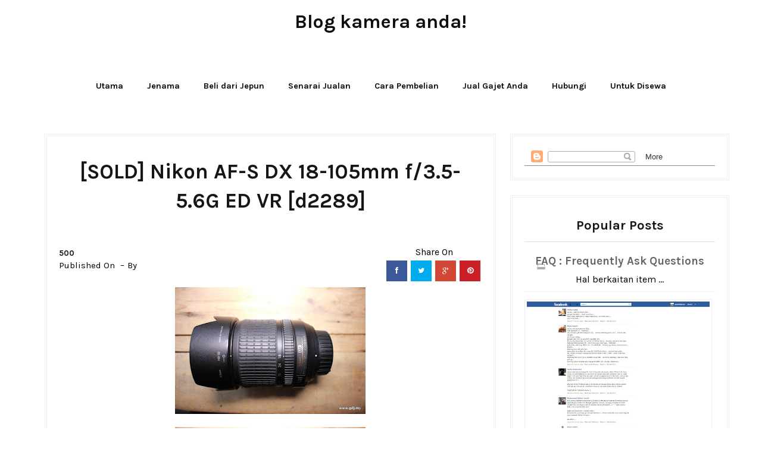

--- FILE ---
content_type: text/html; charset=UTF-8
request_url: https://www.gdj.my/2017/03/wts-nikon-af-s-dx-18-105mm-f35-56g-ed_1.html
body_size: 44153
content:
<!DOCTYPE html>
<html dir='ltr' xmlns='http://www.w3.org/1999/xhtml' xmlns:b='http://www.google.com/2005/gml/b' xmlns:data='http://www.google.com/2005/gml/data' xmlns:expr='http://www.google.com/2005/gml/expr'>
<head>
<link href='https://www.blogger.com/static/v1/widgets/2944754296-widget_css_bundle.css' rel='stylesheet' type='text/css'/>
<meta content='width=device-width, initial-scale=1.0, minimum-scale=1.0, maximum-scale=1.0, user-scalable=no' name='viewport'/>
<title>Blog kamera anda!: [SOLD] Nikon AF-S DX 18-105mm f/3.5-5.6G ED VR [d2289] </title>
<meta content='text/html; charset=UTF-8' http-equiv='Content-Type'/>
<meta content='blogger' name='generator'/>
<link href='https://www.gdj.my/favicon.ico' rel='icon' type='image/x-icon'/>
<link href='https://www.gdj.my/2017/03/wts-nikon-af-s-dx-18-105mm-f35-56g-ed_1.html' rel='canonical'/>
<link rel="alternate" type="application/atom+xml" title="Blog kamera anda! - Atom" href="https://www.gdj.my/feeds/posts/default" />
<link rel="alternate" type="application/rss+xml" title="Blog kamera anda! - RSS" href="https://www.gdj.my/feeds/posts/default?alt=rss" />
<link rel="service.post" type="application/atom+xml" title="Blog kamera anda! - Atom" href="https://www.blogger.com/feeds/2840662230241094535/posts/default" />

<link rel="alternate" type="application/atom+xml" title="Blog kamera anda! - Atom" href="https://www.gdj.my/feeds/6549833881600244068/comments/default" />
<!--Can't find substitution for tag [blog.ieCssRetrofitLinks]-->
<link href='https://blogger.googleusercontent.com/img/b/R29vZ2xl/AVvXsEjHjLqObwvhB3OrGLYHWvHgeJFHAPZ2ABYk6tH3D8y9ljvyhDYZVP4hK4bDSzk0HvzUf5FCue-Xb5vzL4SvP5Z6gxUVaa8N7wAdXJdM2hbhMPHtnj5ApwFWmQ8EYQDWgj3IK_a0m5_sUta_/s320/IMG_0891.JPG' rel='image_src'/>
<meta content='https://www.gdj.my/2017/03/wts-nikon-af-s-dx-18-105mm-f35-56g-ed_1.html' property='og:url'/>
<meta content='[SOLD] Nikon AF-S DX 18-105mm f/3.5-5.6G ED VR [d2289] ' property='og:title'/>
<meta content='               RM500  (Tetap dan termasuk pos dari Kuala Lumpur. Untuk COD sila rujuk Terma dan Syarat )   Kondisi :  AB   AA : Baru atau be...' property='og:description'/>
<meta content='https://blogger.googleusercontent.com/img/b/R29vZ2xl/AVvXsEjHjLqObwvhB3OrGLYHWvHgeJFHAPZ2ABYk6tH3D8y9ljvyhDYZVP4hK4bDSzk0HvzUf5FCue-Xb5vzL4SvP5Z6gxUVaa8N7wAdXJdM2hbhMPHtnj5ApwFWmQ8EYQDWgj3IK_a0m5_sUta_/w1200-h630-p-k-no-nu/IMG_0891.JPG' property='og:image'/>
<script src='//ajax.googleapis.com/ajax/libs/jquery/1.11.1/jquery.min.js'></script>
<link href='//netdna.bootstrapcdn.com/font-awesome/4.0.3/css/font-awesome.css' rel='stylesheet'/>
<link href="//fonts.googleapis.com/css?family=Karla:400,700" rel="stylesheet" type="text/css">
<link href='https://www.blogger.com/static/v1/widgets/1535467126-widget_css_2_bundle.css' rel='stylesheet' type='text/css'/>
<style id='page-skin-1' type='text/css'><!--
/*
-----------------------------------------------
Blogger Template Style
Name:       Pulse Grid Responsive Blogger Template
Designer:    Deepak Kumar @ Bthemez
Designer url : http://www.bthemez.com/
License:     Full version
----------------------------------------------- */
<Variable name="maincolor" description="Main Color" type="color" default="#C9A96E"/>
<Variable name="linkcolor" description="Link Color" type="color" default="#0e0e0e"/>
<Variable name="hovercolor" description="Link Hover Color" type="color" default="#c9a96e"/>
body#layout .header_right,.status-msg-wrap,body#layout .socials,#navbar,.date-header,.feed-links,.post-location,.post-icons{display: none !important;}
body#layout #header-wrapper {
min-height: 0px;
width: 40%;
margin-top: 47px;
}
body#layout div.topimg{float:left;width:100%}
body#layout .Blog .widget-content {
height: 16em;
width: 60%;
float: left;
}
body#layout #sidebar-wrapper {
overflow: visible;
float: right;
width: 37%;
}
body#layout .bt-slider{
width:66%;
float:left;
}
body#layout #footer div.column {
width: 25%;
margin-right: 0 !important;
float:left;
}
body#layout #footer .column .widget {
float: left;
margin-bottom: 15px;
overflow: hidden;
width: 176px;
}
#footer-wrapper {
/* background: none repeat scroll 0 0 #161616; */
border-top: 1px solid #DDDDDD;
color: #eee;
font: 11px Verdana,Geneva,sans-serif;
margin: 0 auto;
overflow: hidden;
/* padding: 30px; */
background: #171617;
background-attachment: fixed;
background-position: bottom center;
text-align: center;
}
body#layout .Popular-main {
width: 32%;
float: right;
}
html {
text-rendering: optimizeLegibility !important;
-webkit-font-smoothing: antialiased !important;
}
.section, .widget, .widget-content, .widget ul, .widget li, body, h1, h2, h3, h4, h5, ul, li, a, p, span, img, dd {
border: medium none;
list-style: none outside none;
margin: 0;
outline: medium none;
padding: 0;
text-decoration: none;
}
#box7 .text-title {
display: none;
}
body{
background-color:#fff;}
body{  font-family: Karla, sans-serif;font-weight:400;font-style:normal;color:#000;}
h1,h2,h3,h4,h5,h6{font-weight: 700;
color: #171617;
clear: both;
font-family: Karla, sans-serif;
}nav.menu a{  font-family: Karla, sans-serif;font-weight:400;font-style:normal;color:#ffffff;}a{color:#0e0e0e;transition: all 0.25s linear;
-webkit-transition: all 0.25s linear;
-moz-transition: all 0.25s linear;}
.top_wrapper {
margin-bottom: 27px;
}
#header-wrapper {
background: #222;
padding-top: 20px;
position: relative;
z-index: 100;
}
/* list */
ol,ul,dl{margin:.5em 0em .5em 3em
}
ol{list-style:decimal outside
}
ul{list-style:disc outside
}
li{margin:.5em 0
}
dt{font-weight:bold
}
dd{margin:0 0 .5em 2em
}
h2{
font-size:27px;
margin-top:15px;
line-height: 34px;
}
img {
max-width: 100%;
height: auto;
}
.clearfix:before,
.clearfix:after {
content: "";
display: table;
}
.clearfix:after {
clear: both;
}
.clearfix {
zoom: 1; /* ie 6/7 */
}
.bthemez-item {
padding-right: 0px!important;
border-right:3px solid #fff;
position:relative;
}
.bthemez-item:last-child{
border-right:none;
}
#top_menu {
margin-top: -22px;
position: absolute;
right: 20px;
top: 50%;
}
.sf-menu.hide {
display: none;
}
.select_menu {
cursor: pointer;
display: none;
font-size: 12px;
height: 3em;
line-height: 3em;
margin: 0;
padding-left: 10px;
position: relative;
width: 100%;
z-index: 10;
}
#top_menu span.nav_select {
-moz-box-sizing: border-box;
background: url("https://blogger.googleusercontent.com/img/b/R29vZ2xl/AVvXsEgKlwASXPKDTYeDCcmL9lHeQqDgiKqCQcwFWjWN82gh1Oy4lbonhmKX2FqrPiyD_8RuIB_0_Feb2kFvaa-Im8MO3UGwqJ9TTeTmTjqtMN0U3kV9aVZRMGLb28LY0lqqO0t4ZLQVq1GPdeZi/s32/button_gray.png") repeat-x scroll center bottom #FFFFFF;
border-radius: 2px;
box-shadow: 0 1px 1px rgba(0, 0, 0, 0.3);
display: none;
font-size: 12px;
height: 3em;
left: 0;
line-height: 3em;
padding: 0 1em;
position: absolute;
text-shadow: 0 1px 1px #FFFFFF;
top: 0;
width: 100%;
z-index: 1;
}
#top_menu span.nav_select span.menu_icon_wrapper {
background: url("https://blogger.googleusercontent.com/img/b/R29vZ2xl/AVvXsEj5oltifxX_Nk9OmUA9DidrJAh1Wdw6zSliNuGl4IlNGZjuuxAobI0r6BJfRB86UxkDmRdjbValLw6mP7VzFBTotKjPwyl2odb3pAKy2_B_VCqCuBKMLXpf1NroTDZBYfbsKWorFE23CBQA/s32/button.png") repeat-x scroll center bottom #E74C3C;
border-bottom-right-radius: 2px;
border-top-right-radius: 2px;
font-size: 12px;
height: 3em;
position: absolute;
right: 0;
top: 0;
width: 3em;
display:none;
}
#top_menu span.nav_select span.menu_icon_wrapper span.menu_icon {
background: url("https://blogger.googleusercontent.com/img/b/R29vZ2xl/AVvXsEh8g_DvCyiJ-J8MBUdie7RPHJDzekS5wX446L3OUj_ToEVkZf6Aiz6zlJFYrp7SSxlyCBnR-HJ8F1Q_X0Xew2XjT-aKWhC3ygCwTJP1SLu2G7Qw5HD5CiH_1iJAMeS8qJ7c1xGg6xlYR9Fd/s15/menu_icon.png") no-repeat scroll center center rgba(0, 0, 0, 0);
height: 100%;
left: 0;
position: absolute;
top: 0;
width: 100%;
display:none;
}
.header_search {
-moz-user-select: none;
float: right;
margin-left: 5px;
padding-top: 5px;
}
.header_search .search_zoom {
background: url(https://blogger.googleusercontent.com/img/b/R29vZ2xl/AVvXsEgX6oLOt2wG2xJrVWSgVuv75F2MKEqTfwXbv-QB1rqTVhBR0JBrhNUbbtVt9G6BhFmbsdLsyCTwtvM7FQ2suAs4HaA7MZeL-26oJQlRZ6vKcd7j8ebwip_xPRAk8_JHZHMY9u4ZDQ63VbM/s1600/search-icon.png) 4px center no-repeat;
cursor: pointer;
float: right;
height: 28px;
width: 30px;
}
.header_search .search_zoom.close {
background-position: 0 100%;
}
.header_search .search_box {
display: none;
height: 36px;
margin-top: -17px;
position: absolute;
right: 40px;
top: 50%;
width: 200px;
}
.header_search .search_box.show {
display: block;
}
.header_search .search_box input.search_input {
height: 36px;
line-height: 32px;
padding: 0 10px;
width: 100%;
}
select {
line-height: 1em;
padding: 1em;
width: 200px;
}
textarea {
min-height: 60px;
}
label, legend {
display: block;
font-weight: bold;
}
label {
display: block;
margin-bottom: 10px;
}
input[type="checkbox"] {
display: inline;
}
@media not all {
input[type="text"], input[type="password"], input[type="email"] {
padding: 0.9em;
}
}
html[xmlns] .slides {
display: block;
}
* html .slides {
height: 1%;
}
.no-js .slides > li:first-child {
display: block;
}
.header-menu h2 {
display: none;
}
.post_item, #comments {
background-color: #FFFFFF;
}
*, *:after, *:before {
-webkit-box-sizing: border-box;
-moz-box-sizing: border-box;
box-sizing: border-box;
}
body {
margin: 0px;
}
[class*='col-'] {
float: left;
padding-right: 20px; /* column-space */
}
.grid {
width: 100%;
max-width: 1180px;
min-width: 755px;
margin: 0 auto;
overflow: hidden;
}
.grid:after {
content: "";
display: table;
clear: both;
}
.grid-pad {
padding-top: 20px;
padding-left: 20px; /* grid-space to left */
padding-right: 0px; /* grid-space to right: (grid-space-left - column-space) e.g. 20px-20px=0 */
}
.push-right {
float: right;
}
/* Content Columns */
.col-1-1 {
width: 100%;
}
.col-2-3, .col-8-12 {
width: 66.66%;
}
.col-1-2, .col-6-12 {
width: 50%;
}
.col-1-3, .col-4-12 {
width: 33.33%;
}
.col-1-4, .col-3-12 {
width: 25%;
}
.col-1-5 {
width: 20%;
}
.col-1-6, .col-2-12 {
width: 16.667%;
}
.col-1-7 {
width: 14.28%;
}
.col-1-8 {
width: 12.5%;
}
.col-1-9 {
width: 11.1%;
}
.col-1-10 {
width: 10%;
}
.col-1-11 {
width: 9.09%;
}
.col-1-12 {
width: 8.33%
}
/* Layout Columns */
.col-11-12 {
width: 91.66%
}
.col-10-12 {
width: 83.333%;
}
.col-9-12 {
width: 75%;
}
.col-5-12 {
width: 41.66%;
}
.col-7-12 {
width: 58.33%
}
/* Pushing blocks */
.push-2-3, .push-8-12 {
margin-left: 66.66%;
}
.push-1-2, .push-6-12 {
margin-left: 50%;
}
.push-1-3, .push-4-12 {
margin-left: 33.33%;
}
.push-1-4, .push-3-12 {
margin-left: 25%;
}
.push-1-5 {
margin-left: 20%;
}
.push-1-6, .push-2-12 {
margin-left: 16.667%;
}
.push-1-7 {
margin-left: 14.28%;
}
.push-1-8 {
margin-left: 12.5%;
}
.push-1-9 {
margin-left: 11.1%;
}
.push-1-10 {
margin-left: 10%;
}
.push-1-11 {
margin-left: 9.09%;
}
.push-1-12 {
margin-left: 8.33%
}
@media handheld, only screen and (max-width: 767px) {
.grid {
width: 100%;
min-width: 0;
margin-left: 0px;
margin-right: 0px;
padding-left: 20px; /* grid-space to left */
padding-right: 10px; /* grid-space to right: (grid-space-left - column-space) e.g. 20px-10px=10px */
}
[class*='col-'] {
width: auto;
float: none;
margin-left: 0px;
margin-right: 0px;
margin-top: 10px;
margin-bottom: 10px;
padding-left: 0px;
padding-right: 10px; /* column-space */
}
/* Mobile Layout */
[class*='mobile-col-'] {
float: left;
margin-left: 0px;
margin-right: 0px;
margin-top: 0px;
margin-bottom: 10px;
padding-left: 0px;
padding-right: 10px; /* column-space */
padding-bottom: 0px;
}
.mobile-col-1-1 {
width: 100%;
}
.mobile-col-2-3, .mobile-col-8-12 {
width: 66.66%;
}
.mobile-col-1-2, .mobile-col-6-12 {
width: 50%;
}
.mobile-col-1-3, .mobile-col-4-12 {
width: 33.33%;
}
.mobile-col-1-4, .mobile-col-3-12 {
width: 25%;
}
.mobile-col-1-5 {
width: 20%;
}
.mobile-col-1-6, .mobile-col-2-12 {
width: 16.667%;
}
.mobile-col-1-7 {
width: 14.28%;
}
.mobile-col-1-8 {
width: 12.5%;
}
.mobile-col-1-9 {
width: 11.1%;
}
.mobile-col-1-10 {
width: 10%;
}
.mobile-col-1-11 {
width: 9.09%;
}
.mobile-col-1-12 {
width: 8.33%
}
/* Layout Columns */
.mobile-col-11-12 {
width: 91.66%
}
.mobile-col-10-12 {
width: 83.333%;
}
.mobile-col-9-12 {
width: 75%;
}
.mobile-col-5-12 {
width: 41.66%;
}
.mobile-col-7-12 {
width: 58.33%
}
.hide-on-mobile {
display: none !important;
width: 0;
height: 0;
}
}
/*
* Skeleton V1.1
* Copyright 2011, Dave Gamache
* www.getskeleton.com
* Free to use under the MIT license.
* http://www.opensource.org/licenses/mit-license.php
* 8/17/2011
*/
/*
Grid 1200px
Nicolas Poliquin
polikin.ca
*/
/* Table of Contents
==================================================
#Base 960 Grid
#Tablet (Portrait)
#Mobile (Portrait)
#Mobile (Landscape)
#Clearing */
.columns,
.column {
-webkit-transition: all 0.2s ease;
-moz-transition: all 0.2s ease;
-moz-transition: all 0.2s ease;
-ms-transition: all 0.2s ease;
-o-transition: all 0.2s ease;
transition: all 0.2s ease;
}
/* #Clearing
================================================== */
/* Self Clearing Goodness */
.container:after { content: "\0020"; display: block; height: 0; clear: both; visibility: hidden; }
/* Use clearfix class on parent to clear nested columns,
or wrap each row of columns in a <div class="row"> */
.clearfix:before,
.clearfix:after,
.row:before,
.row:after {
content: '\0020';
display: block;
overflow: hidden;
visibility: hidden;
width: 0;
height: 0; }
.row:after,
.clearfix:after {
clear: both; }
.row,
.clearfix {
zoom: 1; }
/* You can also use a <br class="clear" /> to clear columns */
.clear {
clear: both;
display: block;
overflow: hidden;
visibility: hidden;
width: 0;
height: 0;
}
.post_item{
transition: all .3s ease-in-out;
}
.post_item h3 {
margin-top: 15px;
/* font-family: 'Playfair Display', serif; */
font-family: Karla, sans-serif;
/* font-weight: 400; */
/* font-size: 22px; */
font-size: 24px;
line-height: 34px;
text-align: center;
/* line-height: 34px; */
/* font-weight: bold; */
text-transform: capitalize;
display: block;
color: #171617;
}
.entry-thumb img{
-webkit-transition: all .5s ease;
-moz-transition: all .5s ease;
-ms-transition: all .5s ease;
-o-transition: all .5s ease;
transition: all .5s ease;
}
.entry-thumb:hover img{
-webkit-transform: scale(1.1);
-moz-transform: scale(1.1);
-ms-transform: scale(1.1);
-o-transform: scale(1.1);
transform: scale(1.1);
}
.post-title a{
color:#222;
transition: all 0.25s linear;
-webkit-transition: all 0.25s linear;
-moz-transition: all 0.25s linear;
}
.post_item h1 {
font-size: 35px;
margin-top: 15px;
text-align: center;
margin-bottom: 15px;
}
.post_item_title a {
color: #4B4B4B;
display: block;
padding: 8px 20px;
font-weight: 400;
}
.post_item_title a:hover {
color: #E74C3C;
}
.large_thumb {
position: relative;
}
.post-body img {
max-width: 100%;
height:auto;
}
.thumb {
display: block;
height: auto !important;
width: 100% !important;
}
.post_meta {
margin-bottom: 26px;
min-height: 35px;
position: relative;
margin-top: 26px;
padding-top: 26px;
}
.post_item_inner {
padding: 20px;
position: relative;
min-height:120px;
}
.post_item_inner p {
color: #666;
}
.button.normal {
background-color: #E74C3C;
}
.like_post {
background: url("https://blogger.googleusercontent.com/img/b/R29vZ2xl/AVvXsEhBIluF0viwcL5wtLtEYlUDY2EqRvu_86Vk-g-4dVXV8xRfybG0HRlsVfgeJ4S1MjmPFHFtAH_wAgNLQTiMJRzhyphenhyphenMbU50oF4bynL8STIsBHQLzztUyze8PpzuZvvRwyGK_esgX6dv8QTx_I/s67/pattern.png") repeat scroll 0 0 #F7F7F7;
border-radius: 2px;
float: right;
}
.post blockquote {
background: url("https://blogger.googleusercontent.com/img/b/R29vZ2xl/AVvXsEiFi7l_frEPXGzs9fuFioAB55T8-6ABWsMEf8dqoiz7jHo2jwtScOPOPpTWoDNERjmrcDl7GN1caprx9hsCTxqCka4rIOuWCWJl09xCoS-Rdx-IqFniF70Gzs-9pjexOzZcjgBAAOaha1In/s19/quote.png") no-repeat scroll 25px 20px #34495E;
color: #FFFFFF;
padding: 10px;
position: relative;
}
.post-footer {
border-top: 4px double #EEEEEE;
margin-top: 30px;
padding-top: 20px;
}
.post_tag {
margin-top: 10px;
display: inline-block;
}
.sidebar .widget {
background-color: #FFFFFF;
background-color: #fff;
padding: 20px;
margin-bottom: 25px!important;
border: 4px double #eee;
text-align: center;
background: #FFFFFF;
}
.sidebar h2 {
border-bottom: 1px solid #DEDEDE;
border-top-left-radius: 4px;
border-top-right-radius: 4px;
font-size: 22px;
margin: 0;
padding: 10px 20px;
text-shadow: 0 1px 1px #FFFFFF;
}
.sidebar ul li {
background: url("https://blogger.googleusercontent.com/img/b/R29vZ2xl/AVvXsEjLQZFgdiKQfRWnEJAZbQyrFoAPwm75MUfQDKSBZQwDEGc-vCmD5NryI-oP0-QVx4W7K-ZwTi9TM_qvqavgC1XeZB-ol2UoF5ttGSIGkR0lGWwygRB0Hfj8AwPvWnwtiRk-WmNBtAaKambR/s16/folder.png") no-repeat scroll 20px center rgba(0, 0, 0, 0);
border-bottom: 1px solid #EEEEEE;
padding: 15px 20px 15px 45px;
}
.sidebar li a {
color: #666666;
}
a.quickedit img {
width: 16px;
height: 16px;
}
#comments {
margin-bottom: 30px;
overflow: hidden;
padding: 20px;
}
#comments h4 {
display: inline;
line-height: 40px;
padding: 10px;
}
#comments h4, .comments .comment-header, .comments .comment-thread.inline-thread .comment {
position: relative;
}
#comments h4, .comments .user a, .comments .continue a {
font-size: 16px;
}
#comments h4, .comments .continue a {
color: #0e0e0e;
/* font-weight: normal; */
font-size: 19px;
margin: 0 0 20px;
text-transform: capitalize;
}
#comments .avatar-image-container img {
border: 0 none;
}
.comment-thread {
color: #111111;
}
.comment-thread a {
color: #777777;
}
.comment-thread ol {
margin: 0 0 20px;
}
.comment-thread .comment-content a, .comments .user a, .comments .comment-thread.inline-thread .user a {
color: $9maincolor);
}
.comments .avatar-image-container, .comments .avatar-image-container img {
height: 48px;
max-height: 48px;
max-width: 48px;
width: 48px;
}
.comments .comment-block, .comments .comments-content .comment-replies, .comments .comment-replybox-single {
margin-left: 60px;
}
.comments .comment-block, .comments .comment-thread.inline-thread .comment {
background: none repeat scroll 0 0 #F9F9F9;
border: 1px solid #DDDDDD;
padding: 10px;
}
.comments .comments-content .comment {
line-height: 1em;
margin: 15px 0 0;
padding: 0;
width: 100%;
}
.comments .comments-content .icon.blog-author {
background-image: url("https://blogger.googleusercontent.com/img/b/R29vZ2xl/AVvXsEi_3ncEvD1N2_14w3u8cxaVl_iwZcVYg1J99su688HWfqQ2d9414-TeBgQM6agBJi8ih8R2QJJ7h4sXzP4RhOTZGkhM62Im4UTpeFayHGV0_f9K1bYpi6IiNqHVdTN5wElzlXtNpUoJV-5e/s36/author.png");
height: 36px;
margin: 0;
position: absolute;
right: -12px;
top: -12px;
width: 36px;
}
.comments .comments-content .inline-thread {
padding: 0 0 0 20px;
}
.comments .comments-content .comment-replies {
margin-top: 0;
}
.comments .comment-content {
line-height: 1.4em;
padding: 5px 0;
}
.comments .comment-thread.inline-thread {
background: none repeat scroll 0 0 rgba(0, 0, 0, 0);
border-left: 1px solid #DDDDDD;
}
.comments .comment-thread.inline-thread .comment {
width: auto;
}
.comments .comment-thread.inline-thread .comment:after {
border-top: 1px solid #DDDDDD;
content: "";
height: 0;
left: -20px;
position: absolute;
top: 10px;
width: 10px;
}
.comments .comment-thread.inline-thread .comment .comment-block {
background: none repeat scroll 0 0 rgba(0, 0, 0, 0);
border: 0 none;
padding: 0;
}
.comments .comment-thread.inline-thread .comment-block {
margin-left: 48px;
}
.comments .comment-thread.inline-thread .user a {
font-size: 13px;
}
.comments .comment-thread.inline-thread .avatar-image-container, .comments .comment-thread.inline-thread .avatar-image-container img {
height: 36px;
max-height: 36px;
max-width: 36px;
width: 36px;
}
.comments .continue {
border-top: 0 none;
width: 100%;
}
.comments .continue a {
padding: 10px 0;
text-align: center;
}
.comment .continue {
display: none;
}
#comment-editor {
width: 103% !important;
}
.comment-form {
max-width: 100%;
width: 100%;
}
.comments .comments-content .loadmore, .comments .comments-content {
margin: 0;
}
#blog-pager-newer-link {
float: left;
}
#blog-pager-older-link {
float: right;
}
#blog-pager {
margin: 1em 0;
text-align: center;
overflow: hidden;
padding-top: 10px;
padding-bottom: 17px;
}
#footer {
position:relative;
padding: 20px 0;
margin-right: auto;
margin-left: auto;
margin-bottom:30px;
}
#footer-wrapper .post-share{
float:none!important;
position: relative;
padding: 5px 0;
border-left: 4px double #212121;
border-right: 4px double #212121;
}
#footer-wrapper .post-share .fa{
font-size:25px;
}
#footer-wrapper .post-share a{
background:none;
}
#PopularPosts1 img {
background-color: #FFFFFF;
border: 1px solid #EEEEEE;
border-radius: 2px;
float: left;
margin-right: 15px;
padding: 3px;
width:100%;
}
#PopularPosts1 dd {
border-bottom: 1px solid #EEEEEE;
padding-top: 10px;
}
#PopularPosts1 dd:hover {
background-color: #F9F9F9;
}
#PopularPosts1 dd a {
color: #666666;
}
.status-msg-body {
position: relative !important;
}
.CSS_LIGHTBOX {
z-index: 9999 !important;
}
.fblike {
height: 20px;
max-width: 84px;
padding: 8px 0 3px 13px;
}
.post-share-buttons {
margin-left: 46px;
margin-top: 20px;
}
.post_author,#related-posts {
border:4px double #eee;
margin-bottom: 30px;
padding: 20px;
}
.post_author h4 {
font-size: 18px;
}
.post_author h4 {
margin-bottom: 5px;
}
.post_author p {
margin: 0;
padding: 0;
}
#related-posts ul {
padding: 0 10px;
}
#related-posts ul li {
-moz-box-sizing: border-box;
float: left;
font-weight: bold;
margin-bottom: 20px;
padding: 0 10px;
width: 17%;
}
.pthumb {
background-color: #FFFFFF;
border: 1px solid #EEEEEE;
height: 97px;
margin: 0 0 10px;
overflow: hidden;
padding: 3px;
width: 129px;
}
.pthumb img {
height: 97px;
width: 129px;
}
#related-posts ul li:nth-child(4n+4) {
margin-right: 0;
}
.heading-border {
font-size: 22px;
margin: 0 0 20px;
}
.widget_socials .social_wrapper {
padding: 20px 20px 10px;
}
.widget_socials .social_inner {
margin-right: -20px;
}
.widget_socials p {
margin-bottom: 30px;
}
.widget_socials a {
background-color: #888888;
background-position: 50% 50%;
background-repeat: no-repeat;
border-radius: 2px;
box-shadow: 0 1px 1px rgba(0, 0, 0, 0.3);
float: left;
height: 35px;
margin-bottom: 10px;
margin-right: 10px;
overflow: hidden;
text-indent: 9999em;
width: 35px;
}
.widget_socials a:hover {
background-color: #666666 !important;
}
.widget_socials a.flickr {
background-color: #FF0084;
background-image: url("https://blogger.googleusercontent.com/img/b/R29vZ2xl/AVvXsEjGqgS1H0k8PFrAsWq1NznOuVbDifiQsv1Xhyphenhyphenh29iMIrKvEW6nfsrTYdqTfxAgNTPsgPqyN2uzFfco4Tk6DHbiuDr6_EcbAFwDtGyKjzoWIvxj6La7nuwLGMqQWIsUmj3ZAkZR_5kEFvgxZ/s24/flickr.png");
}
.widget_socials a.dribbble {
background-color: #C6376D;
background-image: url("https://blogger.googleusercontent.com/img/b/R29vZ2xl/AVvXsEj5yke5CFvypMJgRvLW2x9fTyrKSxBkI_Cm9bflfEWrURRagMm55AwCneWDQ0_KVufV_-lDChFMK3VUNFoN_WaL4bSdXodEHkgNwrHIGVlUhSaEY8k1XxqG52n1JSYJvrkZEL85Vax12f74/s24/dribbble.png");
}
.widget_socials a.vimeo {
background-color: #20B9EB;
background-image: url("https://blogger.googleusercontent.com/img/b/R29vZ2xl/AVvXsEgYyskSVOnItp3dnkDObBZz_u_fCvaWlgduySmzZsztppPOUoBwTgNBkKcA2O2Z1VfJP9lfZozACfiyDG2Tf-DVc2YwiVpCPQ3qQgGKi-liO06szk21QRgJ7CS_4keAQMPa_wRAsMHJOeq2/s24/vimeo.png");
}
.widget_socials a.tumblr {
background-color: #2E4B68;
background-image: url("https://blogger.googleusercontent.com/img/b/R29vZ2xl/AVvXsEjIGgpLK8N81aAx4eeWCi_FM2zfIwdFB0kxGW4RY7OuJTWpESAUByVw-7VlGMdH9dewN8_Y8okEMM0N-e1aHfUFT7sAywfzxxO-9YMvOeEBcgiXbbkREubyq2hEBNY_mr2K7YOj6dq1S4mt/s24/tumblr.png");
}
.widget_socials a.linkedin {
background-color: #006699;
background-image: url("https://blogger.googleusercontent.com/img/b/R29vZ2xl/AVvXsEhwdo4FFNLr5OhwQyMeh4IGWM__IxIHN_G1gBjGiT1dLeDYxCNSIY_SvagOYX3two0XivlIJ9IboRMCDAXq-rOI7Q9d9CH0Duef_M0lz6Wrdqwc7IltFS7DJeZ4ZCZc6oWegPusLfIYwums/s24/linkedin.png");
}
.widget_socials a.instagram {
background-color: #1B577D;
background-image: url("https://blogger.googleusercontent.com/img/b/R29vZ2xl/AVvXsEhkNlftaJ570SNPmpOl9l1-_FbLuM03oW5HfR8y4z-zVW0zOrJyax9znzBLgxRlvroppiRexbuqxYRNKM49iiWramMqpew1Z3YJBSBrO_VkIX8bteGoFTHTwrsJ3n9tG49_LeB99oL7CYVA/s24/instagram.png");
}
i.icon.post-type.icon-picture {
font-size: 14px;
font-size: 1.4rem;
background: #fb3c2d;
color: #fff;
padding: 10px 12px 6px;
vertical-align: middle;
border-radius: 50%;
position: absolute;
left: 45%;
bottom: -20px;
z-index: 10;
}
div#topimg {
margin: 25px auto;
width: 728px;
}
div#footer a {
color: #fff;
}
.showpageArea {
margin-left: 10px;
}
.showpageNum a,.showpage a {
color: #c9a96e;
font-size: 22px;
font-weight: 700;
margin-right: 4px;
padding: 10px 15px;
font-family: Karla, sans-serif;
}
.showpage a:hover,.showpageNum a:hover {
background: #c9a96e;
color: #fff;
/* font-size: 14px; */
/* font-weight: 700; */
}
.showpagePoint {
/* background: #262626; */
color: #171617;
font-size: 22px;
font-weight: 700;
margin-right: 4px;
padding: 10px 15px;
font-family: Karla, sans-serif;
}
.showpageOf {
display: none;
}
.search-bar {
-moz-transition: .3s linear;
-webkit-transition: .3s ease-out;
transition: .3s linear;
float: right;
right: 0;
cursor: pointer;
background-image: url();
background-repeat: no-repeat;
padding: 0px 20px 23px;
background-size: 100px 100px;
top: 0;
z-index: 99999;
margin-top: -5px;
}
.search-bar:hover {
-moz-transition: .01s linear;
-webkit-transition: .01s ease-out;
transition: .01s linear;
opacity: 1;
background-image:none;
}
.nav-search {
width: auto;
height: 30px;
position: relative;
left: 0;
float: left;
line-height: 10px;
color: #fff !important;
}
.nav-search label {
display: none;
}
.nav-search input {
float: left;
width: 0;
background: none;
height: 30px;
line-height: 20px;
margin: 10px 0 0;
padding: 0 10px 0 0;
font-size: 15px;
color: #fff !important;
outline: 0;
border-radius: 0;
border: 0;
opacity: 0;
-webkit-transition: all .8s ease-in-out;
-moz-transition: all .8s ease-in-out;
-o-transition: all .8s ease-in-out;
transition: all .8s ease-in-out;
-webkit-appearance: none;
}
.search-bar:hover .nav-search input {
width: 160px;
margin-left: 33px;
background: none;
border-bottom: 1px solid #f1f1f1;
opacity: 1;
}
.nav-search input::-webkit-input-placeholder {
color: #eee;
}
.nav-search input::-moz-placeholder {
color: #eee;
}
.nav-search input:-moz-placeholder {
color: #eee;
}
.nav-search input:-ms-input-placeholder {
color: #eee;
}
.nav-search input:focus {
color: #fff;
}
.nav-search .srch_btn {
height: 50px;
width: 23px;
margin-top: 0;
background: url(https://blogger.googleusercontent.com/img/b/R29vZ2xl/AVvXsEh6GYpZX67l5WJL1GTfbQ1FStHIRGIT0dsRFSEqXW608grMfzNZjBxJxwXSKSqOQ7y1zA6pZbn5I5JhFQyljBL0fhcN_cXL7QZzh5KUNzOSaEnV3Su_uTY3VwEEWGx-3slXb0uB5k7p4MA/s1600/search-icon.png) 2px center no-repeat;
text-indent: 9999px;
position: relative;
}
.entry-video iframe,.thumb{display:block}
.entry-video iframe,.entry-video object{height: 245.5px;
width: 100%;}
i.icon.post-type.icon-fontawesome-webfont-6 {
font-size: 14px;
font-size: 1.4rem;
background: #fb3c2d;
color: #fff;
padding: 10px 12px 6px;
vertical-align: middle;
border-radius: 50%;
position: absolute;
left: 45%;
bottom: -20px;
z-index: 10;
}
.pull-left{
text-align:center;
padding-top:10px;
}
a.more {
background: #fb3c2d;
color: #fff;
padding: 5px 10px;
width: auto;
-webkit-transition: all 0.5s ease-in-out;
-moz-transition: all 0.5s ease-in-out;
-o-transition: all 0.5s ease-in-out;
transition: all 0.5s ease-in-out;
background: #fb3c2d;
color: #fff;
-webkit-border-radius: 5px;
-moz-border-radius: 5px;
border-radius: 5px;
}
a.more:hover {
background: #222;
}
.read-more{
display: inline-block;
float: left;
/* border-radius: 3px; */
color: #fe6f3d;
font-size: 12px;
/* padding: 20px; */
margin-left: 1px;
padding-top: 15px;
/* padding: 13px 23px; */
font-weight: 600;
letter-spacing: 0.5px;
text-transform: uppercase
}
.read-more a {
color: #c9a96e;
}
.sb-menu { /* Apply to <ul> or <ol>. */
padding: 0;
margin: 0;
list-style-type: none;
}
.sb-menu li {
width: 100%;
padding: 0;
margin: 0;
border-top: 1px solid rgba(255, 255, 255, 0.1); /* Will lighten any background colour you set. */
border-bottom: 1px solid rgba(0, 0, 0, 0.1); /* Will darken any background colour you set. */
}
.sb-menu > li:first-child {
border-top: none; /* Removes top border from first list item.. */
margin-top: 45px;
}
.sb-menu > li:last-child {
border-bottom: none; /* Removed bottom border from last list item. */
}
.sb-menu li a {
width: 100%; /* Makes links full width. */
display: inline-block;
padding: 1em; /* Creates an even padding the same size as your font. */
color: #f2f2f2;
}
.sb-menu li a:hover {
text-decoration: none;
background-color: rgba(255, 255, 255, 0.05); /* Will lighten any background colour you set. */
}
/* Borders */
.sb-left .sb-menu li a {
border-left: 3px solid transparent;
}
.sb-left .sb-menu li a:hover {
border-left: 3px solid; /* Removes transparent colour, so border colour will be the same as link hover colour. */
}
.sb-right .sb-menu li a {
border-right: 3px solid transparent;
}
.sb-right .sb-menu li a:hover {
border-right: 3px solid; /* Removes transparent colour, so border colour will be the same as link hover colour. */
}
/* Submenus */
.sb-submenu {
display: none;
padding: 0;
margin: 0;
list-style-type: none;
background-color: rgba(255, 255, 255, 0.05); /* Submenu background colour. */
}
/* Caret */
span.sb-caret {
width: 0;
height: 0;
display: inline-block;
margin: 0 5px;
border: 5px solid transparent;
}
span.sb-caret { /* Caret Down */
border-top: 5px solid;
border-bottom: 0px solid transparent;
}
.sb-submenu-active > span.sb-caret { /* Caret Up */
border-top: 0px solid transparent;
border-bottom: 5px solid;
}
div.sb-toggle-left {
cursor: pointer;
float: left;
margin-left: 20px;
margin-top: -3px;
position: absolute;
z-index: 9999;
top: 2%;
left: 2%;
}
div.sb-toggle-left img{
width:40px;
}
#sb-site{
background-color: transparent;
}
a.facebook{
}
.FollowByEmail {
color: #000;
}
.FollowByEmail h2 {
font-size: 32px;
color: #0000;
line-height: 1;
text-align: center;
text-transform: none;
margin-bottom: 0;
border-bottom: 1px solid #394046;
padding-bottom: 15px;
letter-spacing: 1px;
margin-bottom: 6px;
padding-top: 0px;
padding-left: 5px;
padding-right: 5px;
text-transform: uppercase;
}
.FollowByEmail .newsletter_inner {
padding: 3px 12px;
}
.FollowByEmail p {
margin-bottom: 30px;
}
.FollowByEmail .letter_email {
border: none;
width: 100%;
text-align: center;
box-sizing: border-box;
padding: 10px 0;
margin: 0;
box-shadow: none;
border-radius: 0;
height: 45px;
border:1px solid #eee;
}
.FollowByEmail .letter_submit {
color: #fff;
margin-top: 20px;
font-size: 22px;
text-transform: uppercase;
cursor: pointer;
font-weight: 600;
/* border: medium none; */
/* margin: 0; */
/* float: right; */
background: #c9a96e;
/* color: #fff; */
/* padding: 11px 15px; */
/* font-size: 14px; */
/* padding: 14px; */
/* border-radius: 6px; */
-webkit-transition: all 0.5s ease-in-out;
-moz-transition: all 0.5s ease-in-out;
-o-transition: all 0.5s ease-in-out;
transition: all 0.5s ease-in-out;
cursor: pointer;
}
.FollowByEmail .letter_submit:hover {
background:#222;
}
.entry-content1 {
position: absolute;
z-index: 1;
left: 7.746479%;
bottom: 0;
width: 50%;
padding: 25px 30px 15px;
text-shadow: 0 1px 3px rgba(0, 0, 0, 0.2);
font-weight: 300;
color: white;
background-color:#e60d29;
}
.entry-title1 {
text-transform: uppercase;
font-size: 36px;
line-height: 38px;
text-shadow: 0 1px 3px rgba(0, 0, 0, 0.2);
margin: 0 0 15px;
font-weight: 400;
color:#fff;
}
.entry-title1 a{
color:#fff;
}
.entry-title1 a:hover{
color:#191919;
}
.bg-bottom {
background-color: rgba(0, 0, 0, 0.8);
position: absolute;
left: 0;
bottom: 0;
width: 100%;
height: 95px;
}
div#author-cover {
text-align: center;
}
.large-header {
position: relative;
width: 100%;
background: #333;
overflow: hidden;
background-size: cover;
background-position: center center;
z-index: 1;
}
.demo-1 .large-header {
background-image: url(&#39;http://tympanus.net/Development/AnimatedHeaderBackgrounds/img/demo-1-bg.jpg&#39;);
}
canvas{
display: inline-block;
}
.main-title {
position: absolute;
margin: 0;
padding: 0;
color: #f9f1e9;
text-align: center;
top: 50%;
left: 50%;
-webkit-transform: translate3d(-50%,-50%,0);
transform: translate3d(-50%,-50%,0);
}
.navicon-line {
width: 38px;
height: 4px;
border-radius: 1px;
margin-bottom: 6px;
background-color: #fff;
}
.demo-1 .main-title,
.demo-3 .main-title {
text-transform: uppercase;
font-size: 4.2em;
letter-spacing: 0.1em;
}
.main-title .thin {
font-weight: 200;
}
@media only screen and (max-width : 768px) {
.demo-1 .main-title,
.demo-3 .main-title,
.demo-4 .main-title {
font-size: 3em;
}
.demo-2 .main-title {
font-size: 4em;
}
}
#nav-icon1, #nav-icon2, #nav-icon3, #nav-icon4 {
width: 30px;
height: 10px;
position: relative;
-webkit-transform: rotate(0deg);
-moz-transform: rotate(0deg);
-o-transform: rotate(0deg);
transform: rotate(0deg);
-webkit-transition: .5s ease-in-out;
-moz-transition: .5s ease-in-out;
-o-transition: .5s ease-in-out;
transition: .5s ease-in-out;
cursor: pointer;
}
#nav-icon2 {
}
#nav-icon2 span {
display: block;
position: absolute;
height: 4px;
width: 50%;
background: #fff;
opacity: 1;
-webkit-transform: rotate(0deg);
-moz-transform: rotate(0deg);
-o-transform: rotate(0deg);
transform: rotate(0deg);
-webkit-transition: .25s ease-in-out;
-moz-transition: .25s ease-in-out;
-o-transition: .25s ease-in-out;
transition: .25s ease-in-out;
}
#nav-icon2 span:nth-child(even) {
left: 50%;
border-radius: 0 9px 9px 0;
}
#nav-icon2 span:nth-child(odd) {
left:0px;
border-radius: 9px 0 0 9px;
}
#nav-icon2 span:nth-child(1), #nav-icon2 span:nth-child(2) {
top: 0px;
}
#nav-icon2 span:nth-child(3), #nav-icon2 span:nth-child(4) {
top: 18px;
}
#nav-icon2 span:nth-child(5), #nav-icon2 span:nth-child(6) {
top: 36px;
}
#nav-icon2.open span:nth-child(1),#nav-icon2.open span:nth-child(6) {
-webkit-transform: rotate(45deg);
-moz-transform: rotate(45deg);
-o-transform: rotate(45deg);
transform: rotate(45deg);
}
#nav-icon2.open span:nth-child(2),#nav-icon2.open span:nth-child(5) {
-webkit-transform: rotate(-45deg);
-moz-transform: rotate(-45deg);
-o-transform: rotate(-45deg);
transform: rotate(-45deg);
}
#nav-icon2.open span:nth-child(1) {
left: 5px;
top: 7px;
}
#nav-icon2.open span:nth-child(2) {
left: calc(50% - 5px);
top: 7px;
}
#nav-icon2.open span:nth-child(3) {
left: -50%;
opacity: 0;
}
#nav-icon2.open span:nth-child(4) {
left: 100%;
opacity: 0;
}
#nav-icon2.open span:nth-child(5) {
left: 5px;
top: 29px;
}
#nav-icon2.open span:nth-child(6) {
left: calc(50% - 5px);
top: 29px;
}
.loader {
background-color: #111111;
background-image: url(https://lh3.googleusercontent.com/blogger_img_proxy/AEn0k_s8Oj_ZfTIyWICgPz7lxuHwHG5650SX26gwLUyh8wELX_Lu2rXoyshv0VmHbV3pufTkVIdq3T_5xX44WS4S4m79BcwvIyPPM0pc-LAYaf8jfBfQ9JvfOGFlrhW0eNeXeVQtJbI=s0-d);
background-position: center center;
background-repeat: no-repeat;
background-size: 80px 80px;
bottom: 0px;
left: 0px;
position: fixed;
right: 0px;
top: 0px;
z-index: 9999;
}
.discover{
position: absolute;
color: #fff;
z-index: 9999;
bottom: 10%;
left: 50%;
text-align: center;
border: 2px solid #fff;
display: block;
width: 40px;
height: 40px;
padding: 6px;
/* padding-top: 5px; */
/* color: #fff; */
border-radius: 4px;
margin-top: 4px;
}
.discover .fa {
font-size: 23px;
color: #fff;
margin-top: 7px;
}
.main-header{
width: 100%;
text-align: center;
color: #fff;
margin: 0 auto;
clear: both;
padding-bottom: 15px;
padding-top: 15px;
}
.headerleft {
display: block;
margin: 0 auto;
/* width: 400px; */
text-align: center;
max-width: 52.30769rem;
}
.ImageWrapper {
display: block;
overflow: hidden;
position: relative;
}
.ImageWrapper .ImageOverlayN:before {
background: none repeat scroll 0 0 rgba(0, 0, 0, 0.5);
height: 100%;
content: "";
display: block;
left: -100%;
opacity: 0;
position: absolute;
top: 0;
-webkit-transition: all 0.6s ease 0s;
-moz-transition: all 0.6s ease 0s;
-ms-transition: all 0.6s ease 0s;
-o-transition: all 0.6s ease 0s;
transition: all 0.6s ease 0s;
width: 100%;
}
.ImageWrapper .ImageOverlayN:after {
background: none repeat scroll 0 0 rgba(0, 0, 0, 0.5);
height: 100%;
content: "";
display: block;
right: -100%;
opacity: 0;
position: absolute;
top: 0;
-webkit-transition: all 0.6s ease 0s;
-moz-transition: all 0.6s ease 0s;
-ms-transition: all 0.6s ease 0s;
-o-transition: all 0.6s ease 0s;
transition: all 0.6s ease 0s;
width: 100%;
}
*, *:before, *:after {
-webkit-box-sizing: border-box;
-moz-box-sizing: border-box;
box-sizing: border-box;
}
.ImageWrapper .StyleH {
visibility: hidden;
margin: 0;
opacity: 0;
position: absolute;
text-align: center;
width: 100%;
top: 50%;
margin-top: -20px;
-webkit-transition: all 0.3s ease 0s;
-moz-transition: all 0.3s ease 0s;
-ms-transition: all 0.3s ease 0s;
-o-transition: all 0.3s ease 0s;
transition: all 0.3s ease 0s;
}
.WhiteRounded {
background-color: #ffffff;
border: medium none;
display: inline-block !important;
float: none !important;
font-size: 14px;
font-weight: normal;
height: 40px;
line-height: 40px;
margin: 0 2px;
text-align: center;
width: 40px;
-webkit-border-radius: 50%;
-moz-border-radius: 50%;
-ms-border-radius: 50%;
-o-border-radius: 50%;
border-radius: 50%;
-webkit-box-shadow: 0 0 1px rgba(0, 0, 0, 0.5), inset 0 0 2px rgba(0, 0, 0, .1);
-moz-box-shadow: 0 0 1px rgba(0, 0, 0, 0.5), inset 0 0 2px rgba(0, 0, 0, .1);
-ms-box-shadow: 0 0 1px rgba(0, 0, 0, 0.5), inset 0 0 2px rgba(0, 0, 0, .1);
-o-box-shadow: 0 0 1px rgba(0, 0, 0, 0.5), inset 0 0 2px rgba(0, 0, 0, .1);
box-shadow: 0 0 1px rgba(0, 0, 0, 0.5), inset 0 0 2px rgba(0, 0, 0, .1);
}
.WhiteRounded > a {
color: #222222;
display: block;
font-weight: normal;
}
.ImageWrapper:hover .ImageOverlayN:before {
left: 50%;
opacity: 1;
}
.ImageWrapper:hover .ImageOverlayN:after {
right: 50%;
opacity: 1;
}
.ImageWrapper:hover .StyleH {
opacity: 1;
visibility: visible;
}
.goog-inline-block{
margin-top:0px!important;
}
.lightbox {
cursor: pointer;
position: fixed;
width: 100%;
height: 100%;
top: 0;
left: 0;
background: rgb(0, 0, 0); /* IE Fallback (Solid Colour) */
background: url([data-uri]);
background: rgba(0, 0, 0, 0.7);
-webkit-filter: none !important;
z-index: 9997;
}
.lightbox img {
display: block;
position: absolute;
border: 5px solid #fff;
box-shadow: 0 0 20px #000;
border-radius: 1px;
}
body.blurred > * {
-webkit-filter: blur(2px);
-webkit-transform: translate3d(0, 0, 0);
}
.lightbox-loading {
background: url(https://raw.githubusercontent.com/duncanmcdougall/Responsive-Lightbox/master/loading.gif) center center no-repeat;
width: 31px;
height: 31px;
margin: -16px 0 0 -16px;
position: absolute;
top: 48%;
left: 50%;
}
.lightbox-caption {
display: none;
position: absolute;
left: 0;
bottom: 0;
width: 100%;
text-align: center;
z-index: 9998;
background: #000;
background: rgba(0,0,0,0.7);
}
.lightbox-caption p {
margin: 0 auto;
max-width: 70%;
display: inline-block;
*display: inline;
*zoom: 1;
padding: 10px;
color: #fff;
font-size: 12px;
line-height: 18px;
}
.lightbox-button {
position: absolute;
z-index: 9999;
background: no-repeat center center;
width: 32px;
height: 32px;
opacity:0.4;
-webkit-transition: all 0.3s;
-moz-transition:    all 0.3s;
-ms-transition:     all 0.3s;
transition: 		all 0.3s;
}
.lightbox-button:hover,
.lightbox-button:focus {
opacity: 1;
-webkit-transform: scale(1.4);
-moz-transform: scale(1.4);
-ms-transform: scale(1.4);
transform: scale(1.4);
}
.lightbox-close {
right: 10px;
top: 10px;
background-image: url('https://raw.githubusercontent.com/duncanmcdougall/Responsive-Lightbox/master/close.png');
}
.lightbox-next {
right: 10px;
top: 48%;
background-image: url('https://raw.githubusercontent.com/duncanmcdougall/Responsive-Lightbox/master/next.png');
}
.lightbox-previous {
left: 10px;
top: 48%;
background-image: url('https://raw.githubusercontent.com/duncanmcdougall/Responsive-Lightbox/master/previous.png');
}
.post-share {
float: left;
width: 100%;
padding-right: 20px;
padding-left: 25px;
margin: 0 auto;
text-align: center;
}
.post-share ul {
list-style: none;
}
.post-share ul li {
color: #808080;
padding-bottom: 3px;
font-size: 12px;
font-family: Arial, Helvetica, sans-serif;
display: inline-block;
margin-top: 5px;
}
.animated {
-webkit-animation-duration: 1s;
animation-duration: 1s;
-webkit-animation-fill-mode: both;
animation-fill-mode: both;
}
.animated.infinite {
-webkit-animation-iteration-count: infinite;
animation-iteration-count: infinite;
}
.animated.hinge {
-webkit-animation-duration: 2s;
animation-duration: 2s;
}
@-webkit-keyframes fadeInUp {
0% {
opacity: 0;
-webkit-transform: translate3d(0, 100%, 0);
transform: translate3d(0, 100%, 0);
}
100% {
opacity: 1;
-webkit-transform: none;
transform: none;
}
}
@keyframes fadeInUp {
0% {
opacity: 0;
-webkit-transform: translate3d(0, 100%, 0);
transform: translate3d(0, 100%, 0);
}
100% {
opacity: 1;
-webkit-transform: none;
transform: none;
}
}
.fadeInUp {
-webkit-animation-name: fadeInUp;
animation-name: fadeInUp;
}
@-webkit-keyframes pulse {
0% {
-webkit-transform: scale3d(1, 1, 1);
transform: scale3d(1, 1, 1);
}
50% {
-webkit-transform: scale3d(1.05, 1.05, 1.05);
transform: scale3d(1.05, 1.05, 1.05);
}
100% {
-webkit-transform: scale3d(1, 1, 1);
transform: scale3d(1, 1, 1);
}
}
@keyframes pulse {
0% {
-webkit-transform: scale3d(1, 1, 1);
transform: scale3d(1, 1, 1);
}
50% {
-webkit-transform: scale3d(1.05, 1.05, 1.05);
transform: scale3d(1.05, 1.05, 1.05);
}
100% {
-webkit-transform: scale3d(1, 1, 1);
transform: scale3d(1, 1, 1);
}
}
.pulse {
-webkit-animation-name: pulse;
animation-name: pulse;
}
@-webkit-keyframes fadeIn {
0% {opacity: 0;}
100% {opacity: 1;}
}
@keyframes fadeIn {
0% {opacity: 0;}
100% {opacity: 1;}
}
.fadeIn {
-webkit-animation-name: fadeIn;
animation-name: fadeIn;
}
.post-body p{
line-height: 1.8;
font-size: 15px;
/* font-family: 'Noto Sans', sans-serif; */
font-family: Karla, sans-serif;
margin-top: 17px;
word-wrap: break-word;
}
blockquote cite {
padding-top: 15px;
display: block;
text-align: right;
font-size: 14px;
line-height: 24px;
font-weight: 400;
}
div#copyright {
text-align: center;
line-height: 30px;
padding: 25px 0 20px 0;
background-color: #171617;
border-top: 1px solid #212121;
color:#fff;
}
#copyright a{
color:#c9a96e;
margin-left:1px;
}
.bt-item {
padding-bottom: 30px;
}
span.bthemez_meta_more {
display: none;
}
.grid .figure {
position:relative;
padding-right:0px;
border-right: 3px solid white;
border-bottom: 3px solid white;
}
.figure .article-meta{
position: absolute;
bottom: 0;
left: 0;
z-index: 16;
width: 100%;
text-align:center;
}
.figure .article-meta h2{
text-transform: uppercase;
font-weight: 500;
padding: 9px 20px 4px 10px;
top: -86px;
/* bottom: 217px; */
line-height: 40px;
font-style: normal;
padding: 4px 10px 6px;
margin-top: 2px;
color: #222;
z-index: 888;
font-size: 29px;
opacity:0;
-webkit-transition: -webkit-transform 0.35s, color 0.35s;
transition: transform 0.35s, color 0.35s;
-webkit-transform: translate3d(0,-50%,0);
transform: translate3d(0,-50%,0);
}
.figure .article-meta a{
color:#fff;
}
.figure .effect-sadie:hover h2{
opacity:1;
-webkit-transform: translate3d(0,0,0);
transform: translate3d(0,0,0);
}
.bthemez_meta{
padding: 0 20px;
margin: 0 0 20px 0;
display:block;
font-size: 14px;
text-align:center;
opacity:0;
-webkit-transition: -webkit-transform 0.35s, color 0.35s;
transition: transform 0.35s, color 0.35s;
-webkit-transform: translate3d(0,100%,0);
transform: translate3d(0,100%,0);
}
span.bthemez_meta_date, span.bthemez_meta_comment, span.bthemez_meta_more {
display: inline-block;
margin: 0 10px 5px 0;
}
.bthemez_meta_more{
display:none!important;
}
.grid .figure .article-meta {
padding: 2em;
color: #fff;
text-transform: uppercase;
font-size: 1.25em;
-webkit-backface-visibility: hidden;
backface-visibility: hidden;
}
.grid .figure .article-meta::before,
.grid .figure .article-meta::after {
pointer-events: none;
}
/* Anchor will cover the whole item by default */
/* For some effects it will show as a button */
.grid .figure .article-meta > a {
z-index: 1000;
text-indent: 200%;
white-space: nowrap;
font-size: 0;
opacity: 0;
}
.grid .figure h2 {
font-weight: 300;
}
.grid .figure h2 span {
font-weight: 800;
}
.grid .figure h2,
.grid .figure p {
margin: 0;
}
.bthemez_title a {
color: #fff;
}
.bt-item h2{
opacity:0;
-webkit-transition: -webkit-transform 0.35s, color 0.35s;
transition: transform 0.35s, color 0.35s;
-webkit-transform: translate3d(0,-50%,0);
transform: translate3d(0,-50%,0);
}
.figure .bt-item:hover h2 {
color: #fff;
opacity:1;
-webkit-transform: translate3d(0,-50%,0) translate3d(0,-40px,0);
transform: translate3d(0,-50%,0) translate3d(0,-40px,0);
}
.grid .figure p {
letter-spacing: 1px;
font-size: 68.5%;
}
.figure .effect-sadie h2 {
position: absolute;
top: 50%;
left: 0;
width: 100%;
color: #484c61;
-webkit-transition: -webkit-transform 0.35s, color 0.35s;
transition: transform 0.35s, color 0.35s;
-webkit-transform: translate3d(0,-50%,0);
transform: translate3d(0,-50%,0);
}
.figure .effect-sadie .article-meta::before,
.figure .effect-sadie p {
-webkit-transition: opacity 0.35s, -webkit-transform 0.35s;
transition: opacity 0.35s, transform 0.35s;
}
.figure .effect-sadie p {
position: absolute;
bottom: 0;
left: 0;
padding: 2em;
width: 100%;
opacity: 0;
-webkit-transform: translate3d(0,10px,0);
transform: translate3d(0,10px,0);
}
.figure .effect-sadie:hover h2 {
color: #fff;
-webkit-transform: translate3d(0,-50%,0) translate3d(0,-40px,0);
transform: translate3d(0,-50%,0) translate3d(0,-40px,0);
}
.figure .effect-sadie:hover .article-meta::before ,
.figure .effect-sadie:hover .bthemez_meta {
opacity: 1;
-webkit-transform: translate3d(0,0,0);
transform: translate3d(0,0,0);
}
.grid .figure {
position: relative;
overflow: hidden;
text-align: center;
cursor: pointer;
}
.grid .figure img {
position: relative;
display: block;
min-height: 100%;
max-width: 100%;
}
.post_item{
min-height: 480px;
max-height: 480px;
}
.input-group {
position: relative;
display: table;
border-collapse: separate;
-webkit-border-radius: 2px;
-moz-border-radius: 2px;
border-radius: 2px;
}
.input-shadow {
-webkit-box-shadow: 0 0 1px 0 rgba(0,0,0,.1);
-moz-box-shadow: 0 0 1px 0 rgba(0,0,0,.1);
box-shadow: 0 0 1px 0 rgba(0,0,0,.1);
}
input, textarea {
color: #989898;
letter-spacing: .02em;
display: block;
padding: 0 18px;
margin: 0;
width: 100%;
height: 50px;
border: 1px solid #e5e5e5;
-webkit-border-radius: 2px;
-moz-border-radius: 2px;
border-radius: 2px;
font-size: 100%;
outline: 0;
line-height: inherit;
vertical-align: bottom;}
.input-group.input-group-plain input {
border: 0;
}
.mast-search [type=text] {
overflow: hidden;
text-overflow: ellipsis;
}
.input-group input {
position: relative;
display: table-cell;
-webkit-border-bottom-right-radius: 0;
border-bottom-right-radius: 0;
-webkit-border-top-right-radius: 0;
border-top-right-radius: 0;
background-clip: padding-box;
}
.mast-search input {
height: 46px;
font-size: 14px;
line-height: 20px;
}
.input-group.input-group-plain .input-group-btn {
-webkit-border-bottom-right-radius: 2px;
border-bottom-right-radius: 2px;
-webkit-border-top-right-radius: 2px;
border-top-right-radius: 2px;
background-clip: padding-box;
background-color: #fff;
}
.input-group .input-group-btn {
width: 1%;
white-space: nowrap;
vertical-align: middle;
display: table-cell;
position: relative!important;
left: -1px;
}
.search-pane{
padding-left:20px;
padding-right:20px;
}
.mast-search .input-group.input-group-plain .input-group-btn>.btn {
height: 40px;
}
.input-group.input-group-plain .input-group-btn>.btn {
background-color: #fff;
border-left: 1px solid #e5e5e5;
height: 44px;
line-height: 1;
}
.input-group .input-group-btn>.btn {
-webkit-border-bottom-left-radius: 0;
border-bottom-left-radius: 0;
-webkit-border-top-left-radius: 0;
border-top-left-radius: 0;
background-clip: padding-box;
}
.btn {
font-weight: 700;
font-size: 13px;
font-family: "Helvetica Neue",Helvetica,Arial,sans-serif;
height: 50px;
line-height: 50px;
padding: 0 16px;
margin: 0;
display: inline-block;
text-align: center;
text-transform: uppercase;
letter-spacing: .02em;
-webkit-border-radius: 2px;
-moz-border-radius: 2px;
border-radius: 2px;
-webkit-appearance: none;
}
button, input[type=button] {
width: auto;
overflow: visible;
}
.pure-g{
letter-spacing: -0.31em; /* Webkit: collapse white-space between units */
*letter-spacing: normal; /* reset IE < 8 */
*word-spacing: -0.43em; /* IE < 8: collapse white-space between units */
text-rendering: optimizespeed; /* Webkit: fixes text-rendering: optimizeLegibility */
display: -webkit-flex;
-webkit-flex-flow: row wrap;
/* IE10 uses display: flexbox */
display: -ms-flexbox;
-ms-flex-flow: row wrap;
/* Prevents distributing space between rows */
-ms-align-content: flex-start;
-webkit-align-content: flex-start;
align-content: flex-start;
}
.opera-only :-o-prefocus,
.pure-g {
word-spacing: -0.43em;
}
.pure-u {
display: inline-block;
*display: inline; /* IE < 8: fake inline-block */
zoom: 1;
letter-spacing: normal;
word-spacing: normal;
vertical-align: top;
text-rendering: auto;
}
.pure-g &gt; div {
-webkit-box-sizing: border-box;
-moz-box-sizing: border-box;
box-sizing: border-box;
}
.sprite.search {
width: 18px;
height: 18px;
background-position: -329px -336px;
}
.sprite {
display: inline-block;
overflow: hidden;
background-repeat: no-repeat;
}
.sprite {
background-image: url(https://lh3.googleusercontent.com/blogger_img_proxy/AEn0k_vCi6EzEFpxhmLCfp6g_nSikQ5Tq_ACSPVazuVQDqPoEOO5yvRLhd8eEViDZx_jgbCZ4y4VeSMdNeNAP4L1MqOmM8cgpvA1XS2JwPR8vg=s0-d);
}
.top-menu{
font: normal normal 12px Arial, sans-serif;
margin: 0 auto;
/* height: 65px; */
overflow: hidden;
display:none;
/* padding: 0 28px; */
background:#c9a96e;
}
.top-pages {
display: inline-block;
float: left;
}
#PageList1 h2 {
display: none;
}
#PageList1 ul {
display: inline-block;
font-size: 0;
text-align: center;
position: relative;
z-index: 9999;
background: inherit;
}
#PageList1 ul li a {
display: block;
/* padding: 19px 15px; */
font-weight: bold;
padding: 20px;
/* line-height: 16px; */
color: #fff;
font-size: 0.9em;
}
.top-social {
float: right;
vertical-align: bottom;
}
.top-social ul {
display: inline-block;
padding-left: 0;
margin: 0;
list-style: none;
}
.top-social li {
float: left;
margin-right: 3px;
}
.top-social ul li a {
color: #888;
background: #262626;
background: rgba(255, 255, 255, 0.15);
height: 50px;
width: 50px;
text-align: center;
display: table;
}
.top-social ul li a i {
vertical-align: middle;
display: table-cell;
color: #fff;
-webkit-transition: .5s;
-moz-transition: .5s;
-o-transition: .5s;
-ms-transition: .5s;
transition: .5s;
opacity: 1;
filter: alpha(opacity=100);
}
#PageList1 ul li {
float: left;
margin: 0;
padding: 0;
position: relative;
display: inline-block;
font-size: 16px;
}
.divider-shortcode {
position: relative;
clear: both;
}
.divider-shortcode.double-line .divider{
border-color: #eee;
height: 4px !important;
border-top: 1px solid #eee;
border-bottom: 1px solid #eee;
overflow: hidden;
display: block;
}
#bt-slider-main .title {
text-align: center;
/* font-family: 'Playfair Display', serif; */
font-weight: 400;
Text-transform: capitalize;
font-size: 24px;
margin-top:0px;
}
.bthemez_titlez {
margin-top: 15px;
/* font-family: 'Playfair Display', serif; */
font-family: Karla, sans-serif;
/* font-weight: 400; */
/* font-size: 22px; */
font-size: 24px;
line-height: 34px;
text-align: center;
/* line-height: 34px; */
/* font-weight: bold; */
text-transform: capitalize;
display: block;
color: #171617;
}
.bthemez_titlez{
color: #0e0e0e!important;
}
.table{
display: table;
margin: 0 auto;
}
/*
Social Icon Animation
*/
@-webkit-keyframes zoomIn {
0% {
opacity: 0;
-webkit-transform: scale3d(.3, .3, .3);
transform: scale3d(.3, .3, .3);
}
50% {
opacity: 1;
}
}
@keyframes zoomIn {
0% {
opacity: 0;
-webkit-transform: scale3d(.3, .3, .3);
transform: scale3d(.3, .3, .3);
}
50% {
opacity: 1;
}
}
/*
Main Navigation
*/
.bt-nav {
display: block;
margin: 0 auto;
width: 100%;
padding: 0;
position: relative;
}
.bt-nav li {
padding: 0;
margin: 0;
float: left;
display: inline-block;
transition: background-color 250ms ease-in-out;
-webkit-transition: background-color 250ms ease-in-out;
}
.bt-nav li a {
display: block;
padding: 20px;
color: #0e0e0e;
font-size: 0.9em;
font-weight:bold;
font-family: Karla, sans-serif;
transform: translateY(0px);
-webkit-transform: translateY(0px);
transition: all 150ms ease-in-out;
-webkit-transition: all 150ms ease-in-out;
}
.bt-nav li a.arrow:after {
content: '\f107';
font-family: "FontAwesome";
color: #A5A5A5;
font-size: 0.7em;
display: inline-block;
margin-left: 5px;
transition: color 250ms ease-in-out;
-webkit-transition: color 250ms ease-in-out;
}
.bt-nav li a.arrow:hover:after {
color: #fff;
}
.bt-nav li:hover,
.bt-nav li li:hover {
background-color: #c9a96e;
color:#fff;
}
.bt-nav li:hover a {
color: #0e0e0e;
}
.submenu-link li a {
margin-left: 0;
}
.bt-nav li ul {
visibility: hidden;
opacity: 0;
filter: alpha(opacity=0);
position: absolute;
padding: 0;
margin: 0;
height: auto;
z-index: 2;
-webkit-box-shadow: 0 6px 12px rgba(0,0,0,.175);
box-shadow: 0 6px 12px rgba(0,0,0,.175);
transform: translateY(-10px);
-webkit-transform: translateY(-10px);
transition: transform 250ms, opacity 200ms;
-webkit-transition: -webkit-transform 250ms, opacity 200ms;
}
.bt-nav li:hover ul {
visibility: visible;
zoom: 1;
opacity: 1;
filter: alpha(opacity=100);
transform: translateY(0px);
-webkit-transform: translateY(0px);
}
.bt-nav li li {
background-color: #fff;
display: block;
float: none;
box-shadow: inset none;
-webkit-box-shadow: none;
}
.bt-nav li li a {
padding: 14px 70px 14px 20px;
font-size: 0.8em;
color: #fff;
}
.bt-nav li:hover > a{
background-color: #c9a96e;
color:#fff;
}
.bt-nav li:hover > .arrow:after{
color: #fff;
}
@-webkit-keyframes bounceUpHead {
0% {
transform: translateY(0);
-webkit-transform: translateY(0);
}
50% {
transform: translateY(-60px);
-webkit-transform: translateY(-60px);
}
100% {
transform: translateY(-50px);
-webkit-transform: translateY(-50px);
}
}
@keyframes bounceUpHead {
0% {
transform: translateY(0);
-webkit-transform: translateY(0);
-ms-transform: translateY(0);
}
50% {
transform: translateY(-60px);
-webkit-transform: translateY(-60px);
-ms-transform: translateY(-60px);
}
100% {
transform: translateY(-50px);
-webkit-transform: translateY(-50px);
-ms-transform: translateY(-50px);
}
}
@-webkit-keyframes bounceUpP {
0% {
transform: translateY(0);
-webkit-transform: translateY(0);
}
50% {
transform: translateY(-80px);
-webkit-transform: translateY(-80px);
}
100% {
transform: translateY(-50px);
-webkit-transform: translateY(-50px);
}
}
@keyframes bounceUpP {
0% {
transform: translateY(0);
-webkit-transform: translateY(0);
-ms-transform: translateY(0);
}
50% {
transform: translateY(-80px);
-webkit-transform: translateY(-80px);
-ms-transform: translateY(-80px);
}
100% {
transform: translateY(-50px);
-webkit-transform: translateY(-50px);
-ms-transform: translateY(-50px);
}
}
.loading .columns{
overflow:visible;
}
.image-holder,
.featimg{
position:relative;
overflow: hidden;
line-height: 0;
}
.image-holder img,
.featimg img{
width: 100%;
height: auto;
}
img {
vertical-align: middle;
}
.ts-lima-effect .lima-details .more-details{
background-color: #c9a96e;
color: #FFFFFF;
}
/*---------------*/
/***** Lima *****/
/*---------------*/
.ts-lima-effect{
position: absolute;
top: 0;
left: 0;
width: 100%;
height: 100%;
-webkit-transition: background 0.2s ease-out;
-moz-transition: background 0.2s ease-out;
transition: background 0.2s ease-out;
}
.ts-lima-effect:hover{
background: rgba(60,60,60,0.4);
}
.ts-lima-effect .hover-one:before{
position: absolute;
top: 5%;
left: 5%;
content: '';
display: block;
height: 1px;
background: #FFF;
-webkit-transition: all 0.2s ease-out;
-moz-transition: all 0.2s ease-out;
transition: all 0.2s ease-out;
width: 0;
opacity: 0.7;
}
.ts-lima-effect:hover .hover-one:before{
width: 90%;
}
.ts-lima-effect .hover-one:after{
position: absolute;
bottom: 5%;
right: 5%;
content: '';
display: block;
height: 1px;
background: #FFF;
-webkit-transition: all 0.2s ease-out;
-moz-transition: all 0.2s ease-out;
transition: all 0.2s ease-out;
width: 0;
opacity: 0.7;
}
.ts-lima-effect:hover .hover-one:after{
width: 90%;
}
.ts-lima-effect .hover-two:after{
position: absolute;
top: 5%;
left: 5%;
content: '';
display: block;
height: 0;
background: #FFF;
-webkit-transition: all 0.2s ease-out .35s;
-moz-transition: all 0.2s ease-out .35s;
transition: all 0.2s ease-out .35s;
width: 1px;
opacity: 0.7;
}
.ts-lima-effect:hover .hover-two:after{
height: 90%;
}
.ts-lima-effect .hover-two:before{
position: absolute;
bottom: 5%;
right: 5%;
content: '';
display: block;
height: 0;
background: #FFF;
-webkit-transition: all 0.2s ease-out .35s;
-moz-transition: all 0.2s ease-out .35s;
transition: all 0.2s ease-out .35s;
width: 1px;
opacity: 0.7;
}
.ts-lima-effect:hover .hover-two:before{
height: 90%;
}
.ts-lima-effect .lima-details{
position: absolute;
top: 50%;
left: 0;
text-align: center;
width: 100%;
margin-top: -15px;
}
.ts-lima-effect .lima-details .more-details{
opacity: 0;
display: inline-block;
height: 30px;
line-height: 30px;
padding: 0 15px;
display:none;
transform: translateY(-20px);
font-size: 11px;
margin-bottom: 35px;
position: relative;
overflow: hidden;
-webkit-transition: transform 0.3s ease-out .35s, opacity 0.3s ease-out .35s, padding .2s ease-in;
-moz-transition: transform 0.3s ease-out .35s, opacity 0.3s ease-out .35s, padding .2s ease-in;
transition: transform 0.3s ease-out .35s, opacity 0.3s ease-out .35s, padding .2s ease-in;
}
.ts-lima-effect:hover .lima-details .more-details{
transform: translateY(0);
opacity: 1;
}
.ts-lima-effect .lima-details .more-details:hover{
padding-right: 35px;
}
.ts-lima-effect .lima-details .more-details i{
opacity: 0;
height: 30px;
line-height: 30px;
position: absolute;
top: -30px;
right: 0;
width: 25px;
background: rgba(60,60,60,0.3);
-webkit-transition: opacity 0.2s ease-out 0s, top 0.2s ease-out 0s;
-moz-transition: opacity 0.2s ease-out 0s, top 0.2s ease-out 0s;
transition: opacity 0.2s ease-out 0s top 0.2s ease-out 0s;
}
.ts-lima-effect .lima-details .more-details:hover i{
opacity: 1;
top: 0;
-webkit-transition: opacity 0.2s ease-out 0.2s, top 0.2s ease-out 0.2s;
-moz-transition: opacity 0.2s ease-out 0.2s, top 0.2s ease-out 0.2s;
transition: opacity 0.2s ease-out 0.2s top 0.2s ease-out 0.2s;
}
.ts-lima-effect .lima-details .sharing-options ul li{
margin-top: 10px;
display: inline-block;
color: #FFF;
opacity: 0;
font-size: 14px;
transform: translateY(35px);
padding: 0 7px;
}
.ts-lima-effect .lima-details .sharing-options ul li a{
color: inherit;
position: relative;
display: inline-block;
}
.ts-lima-effect .lima-details .sharing-options ul li a:after{
position: absolute;
width: 1px;
background: #FFF;
height: 0;
content: '';
bottom: -20px;
left: 50%;
-webkit-transition: all 0.6s cubic-bezier(0.175, 0.885, 0.32, 1.275);
-moz-transition: all 0.6s cubic-bezier(0.175, 0.885, 0.32, 1.275);
transition: all 0.6s cubic-bezier(0.175, 0.885, 0.32, 1.275);
}
.ts-lima-effect .lima-details .sharing-options ul li a:hover:after{
height: 15px;
}
.ts-lima-effect .lima-details .sharing-options ul li:first-child{
-webkit-transition: transform 0.2s ease-out .3s, opacity 0.2s ease-out .45s;
-moz-transition: transform 0.2s ease-out .3s, opacity 0.2s ease-out .45s;
transition: transform 0.2s ease-out .3s, opacity 0.2s ease-out .45s;
}
.ts-lima-effect .lima-details .sharing-options ul li:nth-of-type(2){
-webkit-transition: transform 0.2s ease-out .5s, opacity 0.2s ease-out .55s;
-moz-transition: transform 0.2s ease-out .5s, opacity 0.2s ease-out .55s;
transition: transform 0.2s ease-out .5s, opacity 0.2s ease-out .55s;
}
.ts-lima-effect .lima-details .sharing-options ul li:nth-of-type(3){
-webkit-transition: transform 0.2s ease-out .6s, opacity 0.2s ease-out .65s;
-moz-transition: transform 0.2s ease-out .6s, opacity 0.2s ease-out .65s;
transition: transform 0.2s ease-out .6s, opacity 0.2s ease-out .65s;
}
.ts-lima-effect .lima-details .sharing-options ul li:nth-of-type(4){
-webkit-transition: transform 0.2s ease-out .7s, opacity 0.2s ease-out .75s;
-moz-transition: transform 0.2s ease-out .7s, opacity 0.2s ease-out .75s;
transition: transform 0.2s ease-out .7s, opacity 0.2s ease-out .75s;
}
.ts-lima-effect:hover .lima-details .sharing-options ul li{
transform: translateY(0);
opacity: 1;
}
.ts-lima-effect .lima-details span{
font-size: 9px;
color: #FFF;
opacity: 0;
text-transform: uppercase;
display: block;
margin-bottom: 5px;
-webkit-transition: opacity 0.2s ease-out .5s;
-moz-transition: opacity 0.2s ease-out .5s;
transition: opacity 0.2s ease-out .5s;
}
.ts-lima-effect:hover .lima-details span{
opacity: 1;
}
@media only screen and (min-width: 768px){
article .image-holder a.anchor_on{
display: none;
}
}
.button {
color: #37474f;
border-color: #37474f;
}
.button--nina {
padding: 0 2em;
background: #7986cb;
color: #fff;
overflow: hidden;
-webkit-transition: background-color 0.3s;
transition: background-color 0.3s;
}
.button--text-thick {
font-weight: 400;
}
.button--text-upper {
letter-spacing: 2px;
text-transform: uppercase;
text-align:center;
}
.button--size-s {
font-size: 11px;
}
.button {
/* float: left; */
/* min-width: 150px; */
max-width: 115px;
display: block;
margin: 0 auto;
padding: 1em 2em;
border: none;
color: inherit;
vertical-align: middle;
position: relative;
z-index: 1;
-webkit-backface-visibility: hidden;
-moz-osx-font-smoothing: grayscale;
}
.button--nina {
padding: 0 1em;
background: #c9a96e;
color: #fff;
overflow: hidden;
-webkit-transition: background-color 0.3s;
transition: background-color 0.3s;
}
.button--nina.button--inverted {
background: #fff;
color: #c9a96e;
}
.button--nina > span {
display: inline-block;
padding: 1em 0;
opacity: 0;
color: #fff;
-webkit-transform: translate3d(0, -10px, 0);
transform: translate3d(0, -10px, 0);
-webkit-transition: -webkit-transform 0.3s, opacity 0.3s;
transition: transform 0.3s, opacity 0.3s;
-webkit-transition-timing-function: cubic-bezier(0.75, 0, 0.125, 1);
transition-timing-function: cubic-bezier(0.75, 0, 0.125, 1);
}
.button--nina::before {
content: attr(data-text);
position: absolute;
top: 0;
left: 0;
width: 100%;
height: 100%;
padding: 1em 0;
-webkit-transition: -webkit-transform 0.3s, opacity 0.3s;
transition: transform 0.3s, opacity 0.3s;
-webkit-transition-timing-function: cubic-bezier(0.75, 0, 0.125, 1);
transition-timing-function: cubic-bezier(0.75, 0, 0.125, 1);
}
.button--nina:hover {
background-color: #A88E5D;
}
.button--nina:hover::before {
opacity: 0;
-webkit-transform: translate3d(0, 100%, 0);
transform: translate3d(0, 100%, 0);
}
.button--nina:hover > span {
opacity: 1;
-webkit-transform: translate3d(0, 0, 0);
transform: translate3d(0, 0, 0);
}
.button--nina:hover > span:nth-child(1) {
-webkit-transition-delay: 0.045s;
transition-delay: 0.045s;
}
.button--nina:hover > span:nth-child(2) {
-webkit-transition-delay: 0.09s;
transition-delay: 0.09s;
}
.button--nina:hover > span:nth-child(3) {
-webkit-transition-delay: 0.135s;
transition-delay: 0.135s;
}
.button--nina:hover > span:nth-child(4) {
-webkit-transition-delay: 0.18s;
transition-delay: 0.18s;
}
.button--nina:hover > span:nth-child(5) {
-webkit-transition-delay: 0.225s;
transition-delay: 0.225s;
}
.button--nina:hover > span:nth-child(6) {
-webkit-transition-delay: 0.27s;
transition-delay: 0.27s;
}
.button--nina:hover > span:nth-child(7) {
-webkit-transition-delay: 0.315s;
transition-delay: 0.315s;
}
.button--nina:hover > span:nth-child(8) {
-webkit-transition-delay: 0.36s;
transition-delay: 0.36s;
}
.button--nina:hover > span:nth-child(9) {
-webkit-transition-delay: 0.405s;
transition-delay: 0.405s;
}
.button--nina:hover > span:nth-child(10) {
-webkit-transition-delay: 0.45s;
transition-delay: 0.45s;
}
.Popular-main h2 {
vertical-align: middle;
padding-top: 10px;
padding-bottom: 10px;
text-align: center;
background: #c9a96e;
/* font-family: 'Playfair Display', serif; */
font-weight: 400;
margin-bottom: 10px;
color: #fff;
font-size: 24px;
margin-top: 4px;
}
.post-title a:hover {
color: #c9a96e;
}
.post-info {
display: block;
text-align:center;
clear: both;
width: 100%;
text-transform: uppercase;
font-size: 13px;
}
.post-info a, .single_post .post-info a {
transition: all 0.25s ease-in-out;
-webkit-transition: all 0.25s ease-in-out;
-moz-transition: all 0.25s ease-in-out;
}
.post-info > span {
padding-right: 30px;
position: relative;
}
.post-info > span:last-child { padding-right: 0 }
.related-posts .post-info {
clear: none;
float: none;
}
.post-info {
line-height: 12px;
padding-top: 12px;
}
.post-info > span {
margin-right: 0px;
padding-left: 30px;
position: relative;
}
.post-info > span:after {
background: rgba(0, 0, 0, 0.1);
top: 4px;
right: 0;
}
.post-info > span:last-child {
border-right: none;
padding-right: 0px;
}
.post-info > span:last-child:after { display: none }
.post-info > span:first-child { padding-left: 0px }
.single_post header {
width: 100%;
margin-bottom: 8px;
}
.bthemez_titlez a {
color: #222;
transition: all 0.25s linear;
-webkit-transition: all 0.25s linear;
-moz-transition: all 0.25s linear;
}
.bthemez_titlez a:hover {
color: #c9a96e;
}
.latest-post {
margin-bottom: 50px;
/* margin-right: 0.56%; */
min-height: 325px;
}
.Popular-main .item-thumbnail{
float: right;
margin-top: 4px;
margin: 0;
}
.Popular-main .PopularPosts img{
float: left;
max-width: 100%;
height: auto!important;
}
.Popular-main .PopularPosts .widget-content ul li{
list-style: none!important;
margin: 0;
overflow: hidden;
transition: all 0.25s linear;
color: #aaa;
padding-left: 0;
background: none;
margin-bottom: 0px;
padding-top: 12px;
padding-bottom: 15px;
border-bottom: 1px solid rgba(0, 0, 0, 0.1);
}
.Popular-main .PopularPosts .item-title{
width: 67.56%;
float: left;
font-weight:600;
}
.cf:before,
.cf:after {
content: " "; /* 1 */
display: table; /* 2 */
}
.cf:after {
clear: both;
}
/**
* For IE 6/7 only
* Include this rule to trigger hasLayout and contain floats.
*/
.cf {
*zoom: 1;
}
.inner{
width: 100%;
float: none;
padding-right: 0px;
}
.related-item img {
-webkit-transition: all 1s ease;
-moz-transition: all 1s ease;
-o-transition: all 1s ease;
-ms-transition: all 1s ease;
transition: all 1s ease;
}
.related_title {
font-size: 18px;
margin-top: 10px;
margin-bottom: 5px;
}
.post-sharer {
margin: 0;
position: absolute;
right: 0;
top: 26px;
}
.post-sharer li,.post-share li {
margin: 0 2px 2px 0;
display: inline-block;
font-size: 12px;
}
.post-sharer .milkit-facebook-share,a.facebook.df-share{
background-color: #3B5998;
}
.post-sharer .milkit-twitter-share,a.twitter.df-share{
background-color: #00ACED;
}
ul.post-sharer:before {
content: 'Share On';
display: block;
margin-bottom: 5px;
text-align: center;
}
.post-sharer a {
width: 35px;
height: 35px;
display: inline-block;
line-height: 35px;
color: #fff !important;
text-align: center;
text-decoration: none !important;
}
.post-share li a{
position: relative;
margin: 0 0 0 1px;
padding: 4px 11px 4px;
line-height: 2.2;
font-weight: 600;
vertical-align: middle;
color: #fff;
font-size: 12px;
text-transform: uppercase;
display: inline-block;
-webkit-transition: .3s ease-out;
transition: .3s linear;
}
.post-share .fa {
padding: 0 5px 0 0;
top: 1px;
font-size: 14px;
position: relative;
}
.post-sharer .milkit-google-share,a.google.df-pluss{
background-color: #D14836;
}
.post-sharer .milkit-pinterest-share,a.pinterest.df-pinterest{
background-color: #CB2027;
}
#sidebar-wrapper{
display:none;
}
.feed-links {
display: none;
}
.post_meta .entry-cats {
padding-right: 230px;
}
.entry-cats a{
margin: 0 5px 0 0;
font-size: 13px;
display: inline-block;
font-weight: 700;
text-transform: uppercase;
}
.author-date {
font-size: 15px;
text-transform: capitalize;
}
.author-date>span:nth-child(2):before {
margin: 0 5px;
content: "\2013";
}
.author-date .nickname{
color: #54a8d0;
}
.comments-views {
font-size: 15px;
font-weight: 700;
text-transform: capitalize;
}
.alignleft {
display: inline;
float: left;
margin-right: 26px;
}
.alignright{
display:inline;
float:right;
margin-left:26px;
}
blockquote {
margin: 0 0 0 50px;
font-size: 18px;
line-height: 28px;
font-weight: 700;
}
div#header-menu1 {
position: relative;
z-index: 999;
background: #fff;
width: 100%;
min-height: 64px;
}
.slicknav_btn{
background-color: #181818;
}
.slicknav_menu  .slicknav_menutxt{
text-shadow: 0 1px 3px #181818;
}
.slicknav_nav ul{
background:#181818;
}
.slicknav_nav .slicknav_row:hover{
color:#181818;
}
.slicknav_nav .slicknav_row:hover > a{
color:#181818;
}
.slicknav_nav a:hover{
color:#181818;
background:#fff;
}
.slicknav_nav {
background: #222;
}
.slicknav_menu{display:none}@media screen and (max-width:40em){#primary_nav_wrap{display:none}.slicknav_menu{display:block}}.slicknav_btn{position: relative;
display: block;
vertical-align: middle;
/* float: right; */
/* padding: 20px; */
/* padding-left: 10px; */
padding: 20px;
line-height: 28.125em;
cursor: pointer;}.slicknav_menu .slicknav_menutxt{display:block;line-height:0.188em;}.slicknav_menu .slicknav_icon{float:left;display:none;margin:.188em 0 0 .438em}.slicknav_menu .slicknav_no-text{margin:0}.slicknav_menu .slicknav_icon-bar{display:block;width:1.125em;height:.125em;-webkit-border-radius:1px;-moz-border-radius:1px;border-radius:1px;-webkit-box-shadow:0 1px 0 rgba(0,0,0,0.25);-moz-box-shadow:0 1px 0 rgba(0,0,0,0.25);box-shadow:0 1px 0 rgba(0,0,0,0.25)}.slicknav_btn .slicknav_icon-bar+.slicknav_icon-bar{margin-top:.188em}.slicknav_nav{clear:both}.slicknav_nav ul,.slicknav_nav li{display:block}.slicknav_nav .slicknav_arrow{font-size:.8em;margin:0 0 0 .4em}.slicknav_nav .slicknav_item{cursor:pointer}.slicknav_nav .slicknav_row{display:block}.slicknav_nav a{display:block}.slicknav_nav .slicknav_item a,.slicknav_nav .slicknav_parent-link a{display:inline}.slicknav_menu:before,.slicknav_menu:after{content:""display:table}.slicknav_menu:after{clear:both}.slicknav_menu{*zoom:1}.slicknav_menu{font-size:16px}.slicknav_btn{margin:5px 5px 6px;text-decoration:none;text-shadow:0 1px 1px rgba(255,255,255,0.75);-webkit-border-radius:4px;-moz-border-radius:4px;border-radius:4px}.slicknav_menu .slicknav_menutxt{color:#FFF;font-weight:bold}.slicknav_menu .slicknav_icon-bar{background-color:#f5f5f5}.slicknav_menu{padding:5px}.slicknav_nav{color:#fff;margin:0;padding:0;font-size:.875em;}.slicknav_nav,.slicknav_nav ul{list-style:none;overflow:hidden}.slicknav_nav ul{padding:0;margin:0}.slicknav_nav .slicknav_row{padding:5px 10px;margin:2px 5px}.slicknav_nav a{padding:5px 10px;margin:2px 5px;text-decoration:none;color:#fff}.slicknav_nav .slicknav_item a,.slicknav_nav .slicknav_parent-link a{padding:0;margin:0}.slicknav_nav .slicknav_row:hover{-webkit-border-radius:6px;-moz-border-radius:6px;border-radius:6px;background:#fff}.slicknav_nav .slicknav_txtnode{margin-left:15px}
.gotop {
background-color: #fff;
z-index: 999999999999999;
border-radius: 5px;
border: 1px solid #eee;
box-shadow: 1px 1px 3px 0px rgba(0, 0, 0, 0.1);
width: 40px;
height: 40px;
position: fixed;
display: none;
bottom: 30px;
right: 30px;
color: #c9a96e;
font-size: 20px;
text-align: center;
padding: 12px 0 0 0;
overflow: hidden;
cursor: pointer;
-webkit-transition: all .3s ease-in-out;
-moz-transition: all .3s ease-in-out;
-o-transition: all .3s ease-in-out;
-ms-transition: all .3s ease-in-out;
transition: all .3s ease-in-out;
overflow: auto;
}
.GoIn-fast {
-webkit-animation-delay: 0.4s;
-moz-animation-delay: 0.4s;
-ms-animation-delay: 0.4s;
-o-animation-delay: 0.4s;
animation-delay: 0.4s;
}
.GoIn {
-webkit-animation-delay: 1s;
-moz-animation-delay: 1s;
-ms-animation-delay: 1s;
-o-animation-delay: 1s;
animation-delay: 1s;
-webkit-animation-name: GoIn;
-moz-animation-name: GoIn;
-o-animation-name: GoIn;
animation-name: GoIn;
}
.animated-css {
-webkit-animation-duration: 1.2s;
-moz-animation-duration: 1.2s;
-ms-animation-duration: 1.2s;
-o-animation-duration: 1.2s;
animation-duration: 1.2s;
-webkit-animation-fill-mode: both;
-moz-animation-fill-mode: both;
-ms-animation-fill-mode: both;
-o-animation-fill-mode: both;
animation-fill-mode: both;
}
.post_tag a {
padding: 0px;
margin-right: 5px;
text-transform: capitalize;
}
.post_tag a:hover{
color:#c9a96e;
}
.FollowByEmail {
padding: 30px;
background: #2b3338;
padding-left: 18px;
padding-right: 18px;
border:1px solid #eee;
}
.main-top .title {
display: none;
}
.main-top {
margin: 0 auto;
height: 90px;
/* max-width: 970px; */
text-align: center;
}
.author-avatar img {
width: 70px;
height: auto;
/* border-radius: 50%; */
padding: 3px;
border: 1px solid #ddd;
float: left;
margin: 10px 0 0 0;
}
.flickr_badge_image {
float: left;
height: 55px;
margin: 5px;
width: 55px;
}
.flickr_badge_image a {
display: block;
}
.flickr_badge_image a img {
display: block;
width: 100%;
height: auto;
-webkit-transition: opacity 100ms linear;
-moz-transition: opacity 100ms linear;
-ms-transition: opacity 100ms linear;
-o-transition: opacity 100ms linear;
transition: opacity 100ms linear;
}
#footer-wrapper .widget h2 {
display: table;
margin: 0 auto 20px;
font-size: 22px;
line-height: 22px;
padding-bottom: 4px;
border-bottom: 1px solid #212121;
color: #fff;
text-transform: uppercase;
-webkit-font-smoothing: antialiased;
font-weight: 700;
}
#footer .widget-area {
padding: 0 0 15px;
margin: 0 0 15px;
}
#footer div.column {
display: inline-block;
float: left;
width: 33.33%;
padding: 10px;
padding-left:15px;
}
#footer .column .widget {
width: 100%;
padding: 5px;
float: left;
line-height: 1.7;
overflow: hidden;
margin-bottom: 15px;
}
#footer .widget-content {
color: #000;
text-align: left;
margin-top: 20px;
display: block;
position: relative;
font-size: 13px;
overflow: hidden;
}
@media (min-width: 768px) and (max-width: 979px) {
#footer div.column{
width:45%;
}
}
@media (max-width:767px){
#footer div.column{
width:100%;
}
}
.omega:before {
border: 4px double #ccc;
border-color: #222;
z-index: auto;
content: "";
width: 100%;
height: 100%;
position: absolute;
left: 0;
right: 0;
top: 0;
bottom: 0;
}
hr.border-push {
border: 0;
border-right: 4px double #ccc;
height: 100%;
margin: 0;
bottom: 0;
position: absolute;
border-color: #222;
z-index: 2;
margin: 0;
padding: 0;
top: 0;
left: 33.33333333%;
}
hr.border-push.hr-8 {
left: 66.66%;
}
.list-label-widget-content li a {
color: #fff;
border-radius: 3px;
float: left;
padding: 5px;
margin-bottom: 5px;
line-height: 16px;
line-height: 16px;
width: 83%;
box-sizing: border-box;
font-size: 13px;
}
.cloud-label-widget-content .label-size a {
color: #fff;
display: inline-block;
float: left;
font-size: 14px!important;
line-height: 12px;
margin: 0 2px 2px 0;
padding: 12px 18px;
font-family: Karla, sans-serif;
border: 1px solid #212121;
}
#footer-wrapper .post-share a:hover {
color: #c9a96e;
}

--></style>
<style>
.container, .navbar-static-top .container, .navbar-fixed-top .container, .navbar-fixed-bottom .container {
width: 940px;
}

  .Popular-main .PopularPosts .item-title{
  width: 63.56%;

}
.container:before, .container:after {
display: table;
content: "";
line-height: 0;
}

@media (min-width: 1200px)
{
.container{
width: 1170px;
}
  }
.container {
margin-right: auto;
margin-left: auto;
}


@media (max-width: 979px) and (min-width: 768px){
.container{
width: 724px;
}


    hr.border-push{
display:none;
}

    div#header-menu1{
height:73px;
}


    .Popular-main .PopularPosts .item-title{
float:none;
}
  }

@media (max-width: 979px) and (min-width: 768px){
.container {
width: auto;
}
  
#footer div.column {
width: 48%;
margin-right: 2px;
}
    }

@media (max-width: 767px)
{

.container {
width: auto;
}

    div#header-menu1{
min-height:74px;
}



    .omega:before{border:none;}

    hr.border-push{
display:none;
}

    #footer div.column {
width: 100%;
}

    }
#header img {
margin: 0 auto;
}


</style>
<style>


  @media (max-width: 979px) and (min-width: 768px){


    .post-sharer{

  margin: 0;
   position: relative;
  right: 0;
  top: 0px;
  text-align: center;
}

}

#sidebar-wrapper{
display:block;
}


.PopularPosts .item-title {
  padding-bottom: 10px;
  font-size: 19px;
  color: #222;
  padding-top: 10px;
  color: #171617;
  font-weight: 700;
  clear: both;
  /* margin-top: 19px; */
  font-family: Karla, sans-serif;
}
  .post_item{

min-height:100%;
max-height:100%;
}
div#leftContent {
width: 100%;
}

.bt-item{
  width:100%;
padding-right: 0px;
  }

  .bt-item h2{

opacity: 1;
  -webkit-transform: translate3d(0,0,0);
  transform: translate3d(0,0,0);
}

  .post_item h3{
text-align:left;
}

.inner {
width: 67.66%;
float: left;
padding-right: 20px;
}

div#sidebar-wrapper {
width: 32%;
float: right;
}

.post_item.wow.fadeIn {
  margin-bottom: 30px;
  padding: 20px;
  border: 4px double #eee;
}

div#leftContent {
width: 100%;
width: 100%;
max-width: 1170px;
min-width: 755px;
margin: 0 auto;
overflow: hidden;
padding-top: 20px;
padding-left: 20px;
padding-right: 0px;
}
@media (max-width: 767px) and (min-width: 480px)
{

 .inner{

  width: 475px;
float:none;
}


    .post-sharer{

  margin: 0;
   position: relative;
  right: 0;
  top: 0px;
  text-align: center;
}


    div#sidebar-wrapper{

width:100%;
float:none;
margin-left: -9px;
}
    .related-item img{

width:100%;
height:auto;
}


    div#leftContent{

max-width:100%;
min-width:100%;
width:100%;
}

.related-major  [class*='col-']{

padding-left:10px

}
  }


  @media (max-width: 479px){

    .inner{

width:320px;
}

div#leftContent{

max-width:100%;
min-width:100%;
width:100%;
  padding-left: 0px;
}


    .post_item h1{

font-size:27px;
}
 .post-sharer{

  margin: 0;
   position: relative;
  right: 0;
  top: 0px;
  text-align: center;
}



    .sidebar .widget{

padding:5px;
}

    .inner{
  padding-right:0px;

}

    .post_author .author_wrapper{

margin-left:0px;
margin-top:10px
}


    div#sidebar-wrapper{
width:100%;

}
.related-major  [class*='col-']{

padding-left:10px

}

    .related-item img{
width:100%;
height:auto;
}
}



</style>
<script type='text/javascript'>
          var numposts = 1;
var numposts10 = 2;
          var numposts2 = 4;
var numpoststhree = 3;
          var numposts3 = 5;
          var showpostthumbnails = true;
          var showpostthumbnails2 = true;
          var displaymore = true;
          var displaymore2 = false;
          var showcommentnum = true;
          var showcommentnum2 = true;
          var showpostdate = true;
          var showpostdate2 = true;
          var showpostsummary = true;
          var numchars = 100;
          var thumb_width = 620;
          var thumb_height = 350;
          var thumb_width2 = 70;
          var thumb_height2 = 70;
          var thumb_width3 = 80;
          var thumb_height3 = 80;
		var thumb_width4 = 428;
          var thumb_height4 = 240;
  
          var no_thumb = 'https://blogger.googleusercontent.com/img/b/R29vZ2xl/AVvXsEiLZO_5EQYvQxAcjlvUay9YphPqOokJUPERo-ZxA_9euND1UKVwJwMJQ2a0wZ53T3P36YlVRvY3GRwAPKg1atZoymZhEyf8SJqGJg56Y5wi6x5JyB2HcbZCC36Yx4Ek9_T74mBhZGWLkdnL/w300-c-h140/no-image.png'
          var no_thumb2 = 'https://blogger.googleusercontent.com/img/b/R29vZ2xl/AVvXsEjCG0cibBhGkXJQhpbV18DF-GoHWRDcDxItvk2_iATfljIH4AUoO-k6uGv1TSgCPVn2jMnMD5iBF4vBWy35-YEU3NlP3kJGIGTnBA5g-zE-NsjCAY6jQ_beWqnC-xmb_tWoBa0oZdryEMl_/s60-c/no-image.png'
        </script>
<script type='text/javascript'>//<![CDATA[


var showpostthumbnails_gal = true;
var showpostsummary_gal = true;
var random_posts = true;
var numchars_gal = 0;
var numposts_gal = 2





var _0x6851=["\x32\x61\x20\x32\x68\x28\x65\x29\x7B\x59\x28\x47\x20\x66\x3D\x30\x3B\x32\x35\x3E\x66\x3B\x66\x2B\x2B\x29\x7B\x47\x20\x6A\x2C\x67\x3D\x65\x2E\x31\x33\x2E\x31\x35\x5B\x66\x5D\x2C\x68\x3D\x67\x2E\x32\x67\x5B\x30\x5D\x2E\x32\x70\x2C\x69\x3D\x67\x2E\x4E\x2E\x24\x74\x3B\x4D\x28\x66\x3D\x3D\x65\x2E\x31\x33\x2E\x31\x35\x2E\x31\x63\x29\x31\x37\x3B\x59\x28\x47\x20\x6B\x3D\x30\x3B\x6B\x3C\x67\x2E\x48\x2E\x31\x63\x3B\x6B\x2B\x2B\x29\x7B\x4D\x28\x22\x31\x54\x22\x3D\x3D\x67\x2E\x48\x5B\x6B\x5D\x2E\x56\x26\x26\x22\x31\x7A\x2F\x31\x47\x22\x3D\x3D\x67\x2E\x48\x5B\x6B\x5D\x2E\x31\x4A\x29\x47\x20\x6C\x3D\x67\x2E\x48\x5B\x6B\x5D\x2E\x4E\x2C\x6D\x3D\x67\x2E\x48\x5B\x6B\x5D\x2E\x42\x3B\x4D\x28\x22\x31\x43\x22\x3D\x3D\x67\x2E\x48\x5B\x6B\x5D\x2E\x56\x29\x7B\x6A\x3D\x67\x2E\x48\x5B\x6B\x5D\x2E\x42\x3B\x31\x37\x7D\x7D\x47\x20\x6E\x3B\x31\x48\x7B\x6E\x3D\x67\x2E\x31\x34\x24\x31\x51\x2E\x4B\x2C\x6E\x3D\x6E\x2E\x31\x6C\x28\x22\x2F\x31\x6D\x2D\x63\x2F\x22\x2C\x22\x2F\x77\x22\x2B\x32\x64\x2B\x22\x2D\x68\x22\x2B\x32\x66\x2B\x22\x2D\x63\x2F\x22\x29\x7D\x31\x78\x28\x6F\x29\x7B\x73\x3D\x67\x2E\x31\x67\x2E\x24\x74\x2C\x61\x3D\x73\x2E\x50\x28\x22\x3C\x31\x31\x22\x29\x2C\x62\x3D\x73\x2E\x50\x28\x27\x5A\x3D\x22\x27\x2C\x61\x29\x2C\x63\x3D\x73\x2E\x50\x28\x27\x22\x27\x2C\x62\x2B\x35\x29\x2C\x64\x3D\x73\x2E\x31\x73\x28\x62\x2B\x35\x2C\x63\x2D\x62\x2D\x35\x29\x2C\x6E\x3D\x2D\x31\x21\x3D\x61\x26\x26\x2D\x31\x21\x3D\x62\x26\x26\x2D\x31\x21\x3D\x63\x26\x26\x22\x22\x21\x3D\x64\x3F\x64\x3A\x32\x6A\x7D\x47\x20\x70\x3D\x67\x2E\x31\x77\x2E\x24\x74\x2C\x71\x3D\x70\x2E\x52\x28\x30\x2C\x34\x29\x2C\x72\x3D\x70\x2E\x52\x28\x35\x2C\x37\x29\x2C\x74\x3D\x70\x2E\x52\x28\x38\x2C\x31\x30\x29\x3B\x7A\x2E\x78\x28\x27\x3C\x55\x20\x39\x3D\x22\x31\x4E\x20\x31\x50\x2D\x36\x2D\x31\x32\x22\x3E\x27\x29\x2C\x7A\x2E\x78\x28\x27\x3C\x76\x20\x39\x3D\x22\x32\x38\x20\x31\x66\x2D\x32\x62\x22\x3E\x27\x29\x2C\x31\x3D\x3D\x32\x63\x26\x26\x7A\x2E\x78\x28\x27\x3C\x76\x20\x39\x3D\x22\x31\x56\x2D\x32\x33\x22\x3E\x3C\x61\x20\x42\x3D\x22\x27\x2B\x6A\x2B\x27\x22\x3E\x3C\x31\x31\x20\x31\x68\x3D\x22\x27\x2B\x69\x2B\x27\x22\x20\x5A\x3D\x22\x27\x2B\x6E\x2B\x27\x22\x20\x31\x76\x3D\x22\x31\x69\x3A\x20\x31\x6A\x3B\x22\x2F\x3E\x3C\x2F\x61\x3E\x3C\x76\x20\x39\x3D\x22\x31\x6B\x2D\x57\x2D\x31\x66\x22\x3E\x3C\x76\x20\x39\x3D\x22\x31\x36\x2D\x31\x6E\x22\x3E\x3C\x2F\x76\x3E\x3C\x76\x20\x39\x3D\x22\x31\x36\x2D\x31\x6F\x22\x3E\x3C\x2F\x76\x3E\x3C\x76\x20\x39\x3D\x22\x57\x2D\x31\x70\x22\x3E\x3C\x76\x20\x39\x3D\x22\x31\x71\x2D\x31\x72\x22\x3E\x3C\x41\x3E\x31\x74\x20\x31\x75\x3A\x3C\x2F\x41\x3E\x3C\x58\x3E\x3C\x46\x3E\x3C\x61\x20\x39\x3D\x22\x44\x2D\x45\x20\x44\x2D\x45\x2D\x4A\x22\x20\x42\x3D\x22\x51\x3A\x2F\x2F\x31\x79\x2E\x31\x64\x2E\x4C\x2F\x31\x41\x2E\x31\x42\x3F\x75\x3D\x27\x2B\x6A\x2B\x27\x22\x3E\x3C\x69\x20\x39\x3D\x22\x43\x20\x43\x2D\x31\x64\x22\x3E\x3C\x2F\x69\x3E\x3C\x2F\x61\x3E\x3C\x2F\x46\x3E\x3C\x46\x3E\x3C\x61\x20\x39\x3D\x22\x44\x2D\x45\x20\x44\x2D\x45\x2D\x4A\x22\x20\x42\x3D\x22\x51\x3A\x2F\x2F\x31\x38\x2E\x4C\x2F\x31\x44\x3F\x31\x45\x3D\x27\x2B\x6A\x2B\x27\x22\x3E\x3C\x69\x20\x39\x3D\x22\x43\x20\x43\x2D\x31\x38\x22\x3E\x3C\x2F\x69\x3E\x3C\x2F\x61\x3E\x3C\x2F\x46\x3E\x3C\x46\x3E\x3C\x61\x20\x39\x3D\x22\x44\x2D\x45\x20\x44\x2D\x45\x2D\x4A\x22\x20\x42\x3D\x22\x31\x46\x3A\x2F\x2F\x31\x39\x2E\x31\x61\x2E\x4C\x2F\x31\x49\x3F\x4B\x3D\x27\x2B\x6A\x2B\x27\x22\x3E\x3C\x69\x20\x39\x3D\x22\x43\x20\x43\x2D\x31\x61\x2D\x31\x39\x22\x3E\x3C\x2F\x69\x3E\x3C\x2F\x61\x3E\x3C\x2F\x46\x3E\x3C\x46\x3E\x3C\x61\x20\x39\x3D\x22\x44\x2D\x45\x20\x44\x2D\x45\x2D\x4A\x22\x20\x42\x3D\x22\x51\x3A\x2F\x2F\x31\x62\x2E\x4C\x2F\x31\x4B\x2F\x31\x4C\x2F\x31\x4D\x2F\x3F\x4B\x3D\x27\x2B\x6A\x2B\x27\x26\x53\x3B\x31\x34\x3D\x27\x2B\x6E\x2B\x27\x26\x53\x3B\x31\x4F\x3D\x27\x2B\x69\x2B\x27\x26\x53\x3B\x4E\x3D\x27\x2B\x69\x2B\x27\x20\x22\x20\x49\x3D\x22\x31\x65\x22\x3E\x3C\x69\x20\x39\x3D\x22\x43\x20\x43\x2D\x31\x62\x22\x3E\x3C\x2F\x69\x3E\x3C\x2F\x61\x3E\x3C\x2F\x46\x3E\x3C\x2F\x58\x3E\x3C\x2F\x76\x3E\x3C\x2F\x76\x3E\x3C\x2F\x76\x3E\x3C\x2F\x76\x3E\x27\x29\x2C\x7A\x2E\x78\x28\x27\x3C\x76\x20\x39\x3D\x22\x55\x2D\x32\x77\x22\x3E\x27\x29\x2C\x7A\x2E\x78\x28\x27\x3C\x31\x52\x20\x39\x3D\x22\x31\x53\x22\x3E\x3C\x61\x20\x42\x3D\x22\x27\x2B\x6A\x2B\x27\x22\x20\x49\x20\x3D\x22\x4F\x22\x3E\x27\x2B\x69\x2B\x22\x3C\x2F\x61\x3E\x3C\x2F\x31\x52\x3E\x22\x29\x3B\x47\x20\x75\x3D\x22\x22\x3B\x4D\x28\x7A\x2E\x78\x28\x27\x3C\x41\x20\x39\x3D\x22\x32\x36\x22\x3E\x27\x29\x2C\x31\x3D\x3D\x32\x37\x26\x26\x28\x75\x3D\x75\x2B\x27\x3C\x41\x20\x39\x3D\x22\x31\x55\x22\x3E\x27\x2B\x74\x2B\x22\x2F\x22\x2B\x72\x2B\x22\x2F\x22\x2B\x71\x2B\x22\x3C\x2F\x41\x3E\x22\x29\x2C\x31\x3D\x3D\x32\x39\x26\x26\x28\x22\x31\x20\x54\x22\x3D\x3D\x6C\x26\x26\x28\x6C\x3D\x22\x31\x20\x31\x57\x22\x29\x2C\x22\x30\x20\x54\x22\x3D\x3D\x6C\x26\x26\x28\x6C\x3D\x22\x31\x58\x20\x54\x22\x29\x2C\x6C\x3D\x27\x3C\x41\x20\x39\x3D\x22\x31\x59\x22\x3E\x3C\x61\x20\x42\x3D\x22\x27\x2B\x6D\x2B\x27\x22\x20\x49\x20\x3D\x22\x4F\x22\x3E\x27\x2B\x6C\x2B\x22\x3C\x2F\x61\x3E\x3C\x2F\x41\x3E\x22\x2C\x75\x2B\x3D\x6C\x29\x2C\x31\x3D\x3D\x32\x65\x26\x26\x28\x75\x3D\x75\x2B\x27\x3C\x41\x20\x39\x3D\x22\x31\x5A\x22\x3E\x3C\x61\x20\x42\x3D\x22\x27\x2B\x6A\x2B\x27\x22\x20\x39\x3D\x22\x4B\x22\x20\x49\x20\x3D\x22\x4F\x22\x3E\x32\x30\x20\x32\x31\x2E\x2E\x2E\x3C\x2F\x61\x3E\x3C\x2F\x41\x3E\x27\x29\x2C\x7A\x2E\x78\x28\x75\x29\x2C\x7A\x2E\x78\x28\x27\x3C\x41\x20\x39\x3D\x22\x32\x69\x2D\x32\x32\x22\x3E\x3C\x61\x20\x42\x3D\x22\x2F\x32\x6B\x2F\x32\x32\x2F\x27\x2B\x68\x2B\x27\x22\x20\x49\x20\x3D\x22\x31\x65\x22\x3E\x27\x2B\x68\x2B\x22\x3C\x2F\x61\x3E\x3C\x2F\x41\x3E\x22\x29\x2C\x7A\x2E\x78\x28\x22\x3C\x2F\x41\x3E\x22\x29\x2C\x22\x31\x67\x22\x32\x6C\x20\x67\x29\x7A\x2E\x78\x28\x22\x3C\x2F\x76\x3E\x22\x29\x2C\x7A\x2E\x78\x28\x22\x3C\x2F\x76\x3E\x22\x29\x2C\x7A\x2E\x78\x28\x22\x3C\x2F\x55\x3E\x22\x29\x7D\x7A\x2E\x78\x28\x27\x3C\x76\x20\x39\x3D\x22\x32\x6D\x20\x32\x6E\x22\x3E\x27\x29\x3B\x59\x28\x47\x20\x66\x3D\x32\x3B\x32\x6F\x3E\x66\x3B\x66\x2B\x2B\x29\x7B\x47\x20\x6A\x2C\x67\x3D\x65\x2E\x31\x33\x2E\x31\x35\x5B\x66\x5D\x2C\x69\x3D\x67\x2E\x4E\x2E\x24\x74\x3B\x4D\x28\x66\x3D\x3D\x65\x2E\x31\x33\x2E\x31\x35\x2E\x31\x63\x29\x31\x37\x3B\x59\x28\x47\x20\x6B\x3D\x31\x3B\x6B\x3C\x67\x2E\x48\x2E\x31\x63\x3B\x6B\x2B\x2B\x29\x7B\x4D\x28\x22\x31\x54\x22\x3D\x3D\x67\x2E\x48\x5B\x6B\x5D\x2E\x56\x26\x26\x22\x31\x7A\x2F\x31\x47\x22\x3D\x3D\x67\x2E\x48\x5B\x6B\x5D\x2E\x31\x4A\x29\x47\x20\x6C\x3D\x67\x2E\x48\x5B\x6B\x5D\x2E\x4E\x2C\x6D\x3D\x67\x2E\x48\x5B\x6B\x5D\x2E\x42\x3B\x4D\x28\x22\x31\x43\x22\x3D\x3D\x67\x2E\x48\x5B\x6B\x5D\x2E\x56\x29\x7B\x6A\x3D\x67\x2E\x48\x5B\x6B\x5D\x2E\x42\x3B\x31\x37\x7D\x7D\x47\x20\x79\x3B\x31\x48\x7B\x79\x3D\x67\x2E\x31\x34\x24\x31\x51\x2E\x4B\x2E\x31\x6C\x28\x22\x2F\x31\x6D\x2D\x63\x2F\x22\x2C\x22\x2F\x77\x22\x2B\x32\x71\x2B\x22\x2D\x68\x22\x2B\x32\x72\x2B\x22\x2D\x63\x2F\x22\x29\x7D\x31\x78\x28\x6F\x29\x7B\x73\x3D\x67\x2E\x31\x67\x2E\x24\x74\x2C\x61\x3D\x73\x2E\x50\x28\x22\x3C\x31\x31\x22\x29\x2C\x62\x3D\x73\x2E\x50\x28\x27\x5A\x3D\x22\x27\x2C\x61\x29\x2C\x63\x3D\x73\x2E\x50\x28\x27\x22\x27\x2C\x62\x2B\x35\x29\x2C\x64\x3D\x73\x2E\x31\x73\x28\x62\x2B\x35\x2C\x63\x2D\x62\x2D\x35\x29\x2C\x79\x3D\x2D\x31\x21\x3D\x61\x26\x26\x2D\x31\x21\x3D\x62\x26\x26\x2D\x31\x21\x3D\x63\x26\x26\x22\x22\x21\x3D\x64\x3F\x64\x3A\x32\x73\x7D\x47\x20\x70\x3D\x67\x2E\x31\x77\x2E\x24\x74\x2C\x71\x3D\x70\x2E\x52\x28\x30\x2C\x34\x29\x2C\x72\x3D\x70\x2E\x52\x28\x35\x2C\x37\x29\x2C\x74\x3D\x70\x2E\x52\x28\x38\x2C\x31\x30\x29\x3B\x31\x3D\x3D\x32\x74\x26\x26\x7A\x2E\x78\x28\x27\x3C\x76\x20\x39\x3D\x22\x31\x50\x2D\x31\x2D\x33\x20\x31\x4E\x22\x3E\x27\x29\x2C\x7A\x2E\x78\x28\x27\x3C\x55\x20\x39\x3D\x22\x32\x75\x2D\x32\x76\x22\x3E\x27\x29\x2C\x7A\x2E\x78\x28\x27\x3C\x76\x20\x39\x3D\x22\x31\x56\x2D\x32\x33\x22\x3E\x3C\x61\x20\x42\x3D\x22\x27\x2B\x6A\x2B\x27\x22\x3E\x3C\x31\x31\x20\x31\x68\x3D\x22\x27\x2B\x69\x2B\x27\x22\x20\x5A\x3D\x22\x27\x2B\x79\x2B\x27\x22\x20\x31\x76\x3D\x22\x31\x69\x3A\x20\x31\x6A\x3B\x22\x2F\x3E\x3C\x2F\x61\x3E\x3C\x76\x20\x39\x3D\x22\x31\x6B\x2D\x57\x2D\x31\x66\x22\x3E\x3C\x76\x20\x39\x3D\x22\x31\x36\x2D\x31\x6E\x22\x3E\x3C\x2F\x76\x3E\x3C\x76\x20\x39\x3D\x22\x31\x36\x2D\x31\x6F\x22\x3E\x3C\x2F\x76\x3E\x3C\x76\x20\x39\x3D\x22\x57\x2D\x31\x70\x22\x3E\x3C\x76\x20\x39\x3D\x22\x31\x71\x2D\x31\x72\x22\x3E\x3C\x41\x3E\x31\x74\x20\x31\x75\x3A\x3C\x2F\x41\x3E\x3C\x58\x3E\x3C\x46\x3E\x3C\x61\x20\x39\x3D\x22\x44\x2D\x45\x20\x44\x2D\x45\x2D\x4A\x22\x20\x42\x3D\x22\x51\x3A\x2F\x2F\x31\x79\x2E\x31\x64\x2E\x4C\x2F\x31\x41\x2E\x31\x42\x3F\x75\x3D\x27\x2B\x6A\x2B\x27\x22\x3E\x3C\x69\x20\x39\x3D\x22\x43\x20\x43\x2D\x31\x64\x22\x3E\x3C\x2F\x69\x3E\x3C\x2F\x61\x3E\x3C\x2F\x46\x3E\x3C\x46\x3E\x3C\x61\x20\x39\x3D\x22\x44\x2D\x45\x20\x44\x2D\x45\x2D\x4A\x22\x20\x42\x3D\x22\x51\x3A\x2F\x2F\x31\x38\x2E\x4C\x2F\x31\x44\x3F\x31\x45\x3D\x27\x2B\x6A\x2B\x27\x22\x3E\x3C\x69\x20\x39\x3D\x22\x43\x20\x43\x2D\x31\x38\x22\x3E\x3C\x2F\x69\x3E\x3C\x2F\x61\x3E\x3C\x2F\x46\x3E\x3C\x46\x3E\x3C\x61\x20\x39\x3D\x22\x44\x2D\x45\x20\x44\x2D\x45\x2D\x4A\x22\x20\x42\x3D\x22\x31\x46\x3A\x2F\x2F\x31\x39\x2E\x31\x61\x2E\x4C\x2F\x31\x49\x3F\x4B\x3D\x27\x2B\x6A\x2B\x27\x22\x3E\x3C\x69\x20\x39\x3D\x22\x43\x20\x43\x2D\x31\x61\x2D\x31\x39\x22\x3E\x3C\x2F\x69\x3E\x3C\x2F\x61\x3E\x3C\x2F\x46\x3E\x3C\x46\x3E\x3C\x61\x20\x39\x3D\x22\x44\x2D\x45\x20\x44\x2D\x45\x2D\x4A\x22\x20\x42\x3D\x22\x51\x3A\x2F\x2F\x31\x62\x2E\x4C\x2F\x31\x4B\x2F\x31\x4C\x2F\x31\x4D\x2F\x3F\x4B\x3D\x27\x2B\x6A\x2B\x27\x26\x53\x3B\x31\x34\x3D\x27\x2B\x79\x2B\x27\x26\x53\x3B\x31\x4F\x3D\x27\x2B\x69\x2B\x27\x26\x53\x3B\x4E\x3D\x27\x2B\x69\x2B\x27\x20\x22\x20\x49\x3D\x22\x31\x65\x22\x3E\x3C\x69\x20\x39\x3D\x22\x43\x20\x43\x2D\x31\x62\x22\x3E\x3C\x2F\x69\x3E\x3C\x2F\x61\x3E\x3C\x2F\x46\x3E\x3C\x2F\x58\x3E\x3C\x2F\x76\x3E\x3C\x2F\x76\x3E\x3C\x2F\x76\x3E\x3C\x2F\x76\x3E\x27\x29\x2C\x7A\x2E\x78\x28\x27\x3C\x32\x34\x20\x39\x3D\x22\x31\x53\x22\x3E\x3C\x61\x20\x42\x3D\x22\x27\x2B\x6A\x2B\x27\x22\x20\x49\x20\x3D\x22\x4F\x22\x3E\x27\x2B\x69\x2B\x22\x3C\x2F\x61\x3E\x3C\x2F\x32\x34\x3E\x22\x29\x3B\x47\x20\x75\x3D\x22\x22\x3B\x7A\x2E\x78\x28\x27\x3C\x41\x20\x39\x3D\x22\x32\x78\x2D\x32\x79\x22\x3E\x27\x29\x2C\x31\x3D\x3D\x32\x7A\x26\x26\x28\x75\x3D\x75\x2B\x27\x3C\x41\x20\x39\x3D\x22\x31\x55\x20\x32\x41\x22\x3E\x27\x2B\x74\x2B\x22\x2F\x22\x2B\x72\x2B\x22\x2F\x22\x2B\x71\x2B\x22\x3C\x2F\x41\x3E\x22\x29\x2C\x31\x3D\x3D\x32\x42\x26\x26\x28\x22\x31\x20\x54\x22\x3D\x3D\x6C\x26\x26\x28\x6C\x3D\x22\x31\x20\x31\x57\x22\x29\x2C\x22\x30\x20\x54\x22\x3D\x3D\x6C\x26\x26\x28\x6C\x3D\x22\x31\x58\x20\x54\x22\x29\x2C\x6C\x3D\x27\x3C\x41\x20\x39\x3D\x22\x31\x59\x20\x32\x43\x22\x3E\x3C\x61\x20\x42\x3D\x22\x27\x2B\x6D\x2B\x27\x22\x20\x49\x20\x3D\x22\x4F\x22\x3E\x27\x2B\x6C\x2B\x22\x3C\x2F\x61\x3E\x3C\x2F\x41\x3E\x22\x2C\x75\x2B\x3D\x6C\x29\x2C\x31\x3D\x3D\x32\x44\x26\x26\x28\x75\x3D\x75\x2B\x27\x3C\x41\x20\x39\x3D\x22\x31\x5A\x20\x32\x45\x22\x3E\x3C\x61\x20\x42\x3D\x22\x27\x2B\x6A\x2B\x27\x22\x20\x39\x3D\x22\x4B\x22\x20\x49\x20\x3D\x22\x4F\x22\x3E\x32\x30\x20\x32\x31\x2E\x2E\x2E\x3C\x2F\x61\x3E\x3C\x2F\x41\x3E\x27\x29\x2C\x7A\x2E\x78\x28\x75\x29\x2C\x7A\x2E\x78\x28\x22\x3C\x2F\x41\x3E\x22\x29\x2C\x7A\x2E\x78\x28\x22\x3C\x2F\x76\x3E\x22\x29\x2C\x7A\x2E\x78\x28\x27\x3C\x2F\x55\x3E\x27\x29\x7D\x7A\x2E\x78\x28\x22\x3C\x2F\x76\x3E\x22\x29\x7D","\x7C","\x73\x70\x6C\x69\x74","\x7C\x7C\x7C\x7C\x7C\x7C\x7C\x7C\x7C\x63\x6C\x61\x73\x73\x7C\x7C\x7C\x7C\x7C\x7C\x7C\x7C\x7C\x7C\x7C\x7C\x7C\x7C\x7C\x7C\x7C\x7C\x7C\x7C\x7C\x7C\x64\x69\x76\x7C\x7C\x77\x72\x69\x74\x65\x7C\x7C\x64\x6F\x63\x75\x6D\x65\x6E\x74\x7C\x73\x70\x61\x6E\x7C\x68\x72\x65\x66\x7C\x66\x61\x7C\x68\x69\x7C\x69\x63\x6F\x6E\x7C\x6C\x69\x7C\x76\x61\x72\x7C\x6C\x69\x6E\x6B\x7C\x74\x61\x72\x67\x65\x74\x7C\x63\x68\x61\x74\x7C\x75\x72\x6C\x7C\x63\x6F\x6D\x7C\x69\x66\x7C\x74\x69\x74\x6C\x65\x7C\x5F\x74\x6F\x70\x7C\x69\x6E\x64\x65\x78\x4F\x66\x7C\x68\x74\x74\x70\x7C\x73\x75\x62\x73\x74\x72\x69\x6E\x67\x7C\x61\x6D\x70\x7C\x43\x6F\x6D\x6D\x65\x6E\x74\x73\x7C\x61\x72\x74\x69\x63\x6C\x65\x7C\x72\x65\x6C\x7C\x6C\x69\x6D\x61\x7C\x75\x6C\x7C\x66\x6F\x72\x7C\x73\x72\x63\x7C\x7C\x69\x6D\x67\x7C\x7C\x66\x65\x65\x64\x7C\x6D\x65\x64\x69\x61\x7C\x65\x6E\x74\x72\x79\x7C\x68\x6F\x76\x65\x72\x7C\x62\x72\x65\x61\x6B\x7C\x74\x77\x69\x74\x74\x65\x72\x7C\x70\x6C\x75\x73\x7C\x67\x6F\x6F\x67\x6C\x65\x7C\x70\x69\x6E\x74\x65\x72\x65\x73\x74\x7C\x6C\x65\x6E\x67\x74\x68\x7C\x66\x61\x63\x65\x62\x6F\x6F\x6B\x7C\x5F\x62\x6C\x61\x6E\x6B\x7C\x65\x66\x66\x65\x63\x74\x7C\x63\x6F\x6E\x74\x65\x6E\x74\x7C\x61\x6C\x74\x7C\x64\x69\x73\x70\x6C\x61\x79\x7C\x69\x6E\x6C\x69\x6E\x65\x7C\x74\x73\x7C\x72\x65\x70\x6C\x61\x63\x65\x7C\x73\x37\x32\x7C\x6F\x6E\x65\x7C\x74\x77\x6F\x7C\x64\x65\x74\x61\x69\x6C\x73\x7C\x73\x68\x61\x72\x69\x6E\x67\x7C\x6F\x70\x74\x69\x6F\x6E\x73\x7C\x73\x75\x62\x73\x74\x72\x7C\x53\x68\x61\x72\x65\x7C\x6F\x6E\x7C\x73\x74\x79\x6C\x65\x7C\x70\x75\x62\x6C\x69\x73\x68\x65\x64\x7C\x63\x61\x74\x63\x68\x7C\x77\x77\x77\x7C\x74\x65\x78\x74\x7C\x73\x68\x61\x72\x65\x72\x7C\x70\x68\x70\x7C\x61\x6C\x74\x65\x72\x6E\x61\x74\x65\x7C\x68\x6F\x6D\x65\x7C\x73\x74\x61\x74\x75\x73\x7C\x68\x74\x74\x70\x73\x7C\x68\x74\x6D\x6C\x7C\x74\x72\x79\x7C\x73\x68\x61\x72\x65\x7C\x74\x79\x70\x65\x7C\x70\x69\x6E\x7C\x63\x72\x65\x61\x74\x65\x7C\x62\x75\x74\x74\x6F\x6E\x7C\x66\x69\x67\x75\x72\x65\x7C\x64\x65\x73\x63\x72\x69\x70\x74\x69\x6F\x6E\x7C\x63\x6F\x6C\x7C\x74\x68\x75\x6D\x62\x6E\x61\x69\x6C\x7C\x68\x32\x7C\x62\x74\x68\x65\x6D\x65\x7A\x5F\x74\x69\x74\x6C\x65\x7A\x7C\x72\x65\x70\x6C\x69\x65\x73\x7C\x62\x74\x68\x65\x6D\x65\x7A\x5F\x6D\x65\x74\x61\x5F\x64\x61\x74\x65\x7C\x69\x6D\x61\x67\x65\x7C\x43\x6F\x6D\x6D\x65\x6E\x74\x7C\x4E\x6F\x7C\x62\x74\x68\x65\x6D\x65\x7A\x5F\x6D\x65\x74\x61\x5F\x63\x6F\x6D\x6D\x65\x6E\x74\x7C\x62\x74\x68\x65\x6D\x65\x7A\x5F\x6D\x65\x74\x61\x5F\x6D\x6F\x72\x65\x7C\x52\x65\x61\x64\x7C\x4D\x6F\x72\x65\x7C\x6C\x61\x62\x65\x6C\x7C\x68\x6F\x6C\x64\x65\x72\x7C\x68\x33\x7C\x6E\x75\x6D\x70\x6F\x73\x74\x73\x31\x30\x7C\x62\x74\x68\x65\x6D\x65\x7A\x5F\x6D\x65\x74\x61\x7C\x73\x68\x6F\x77\x70\x6F\x73\x74\x64\x61\x74\x65\x7C\x62\x74\x68\x65\x6D\x65\x7A\x5F\x65\x6E\x74\x72\x79\x74\x68\x75\x6D\x62\x7C\x73\x68\x6F\x77\x63\x6F\x6D\x6D\x65\x6E\x74\x6E\x75\x6D\x7C\x66\x75\x6E\x63\x74\x69\x6F\x6E\x7C\x73\x61\x64\x69\x65\x7C\x73\x68\x6F\x77\x70\x6F\x73\x74\x74\x68\x75\x6D\x62\x6E\x61\x69\x6C\x73\x7C\x74\x68\x75\x6D\x62\x5F\x77\x69\x64\x74\x68\x7C\x64\x69\x73\x70\x6C\x61\x79\x6D\x6F\x72\x65\x7C\x74\x68\x75\x6D\x62\x5F\x68\x65\x69\x67\x68\x74\x7C\x63\x61\x74\x65\x67\x6F\x72\x79\x7C\x6D\x79\x74\x68\x75\x6D\x62\x33\x7C\x72\x69\x62\x7C\x6E\x6F\x5F\x74\x68\x75\x6D\x62\x7C\x73\x65\x61\x72\x63\x68\x7C\x69\x6E\x7C\x62\x74\x68\x65\x6D\x65\x7A\x5F\x70\x6F\x73\x74\x7C\x63\x6C\x65\x61\x72\x66\x69\x78\x7C\x6E\x75\x6D\x70\x6F\x73\x74\x73\x33\x7C\x74\x65\x72\x6D\x7C\x74\x68\x75\x6D\x62\x5F\x77\x69\x64\x74\x68\x34\x7C\x74\x68\x75\x6D\x62\x5F\x68\x65\x69\x67\x68\x74\x34\x7C\x6E\x6F\x5F\x74\x68\x75\x6D\x62\x32\x7C\x73\x68\x6F\x77\x70\x6F\x73\x74\x74\x68\x75\x6D\x62\x6E\x61\x69\x6C\x73\x32\x7C\x62\x74\x7C\x69\x74\x65\x6D\x7C\x6D\x65\x74\x61\x7C\x70\x6F\x73\x74\x7C\x69\x6E\x66\x6F\x7C\x73\x68\x6F\x77\x70\x6F\x73\x74\x64\x61\x74\x65\x32\x7C\x62\x74\x68\x65\x6D\x65\x7A\x5F\x6D\x65\x74\x61\x5F\x64\x61\x74\x65\x33\x7C\x73\x68\x6F\x77\x63\x6F\x6D\x6D\x65\x6E\x74\x6E\x75\x6D\x32\x7C\x62\x74\x68\x65\x6D\x65\x7A\x5F\x6D\x65\x74\x61\x5F\x63\x6F\x6D\x6D\x65\x6E\x74\x32\x7C\x64\x69\x73\x70\x6C\x61\x79\x6D\x6F\x72\x65\x32\x7C\x62\x74\x68\x65\x6D\x65\x7A\x5F\x6D\x65\x74\x61\x5F\x6D\x6F\x72\x65\x32","","\x66\x72\x6F\x6D\x43\x68\x61\x72\x43\x6F\x64\x65","\x72\x65\x70\x6C\x61\x63\x65","\x5C\x77\x2B","\x5C\x62","\x67"];eval(function(_0xc39ex1,_0xc39ex2,_0xc39ex3,_0xc39ex4,_0xc39ex5,_0xc39ex6){_0xc39ex5=function(_0xc39ex3){return (_0xc39ex3<_0xc39ex2?_0x6851[4]:_0xc39ex5(parseInt(_0xc39ex3/_0xc39ex2)))+((_0xc39ex3=_0xc39ex3%_0xc39ex2)>35?String[_0x6851[5]](_0xc39ex3+29):_0xc39ex3.toString(36))};if(!_0x6851[4][_0x6851[6]](/^/,String)){while(_0xc39ex3--){_0xc39ex6[_0xc39ex5(_0xc39ex3)]=_0xc39ex4[_0xc39ex3]||_0xc39ex5(_0xc39ex3)};_0xc39ex4=[function(_0xc39ex5){return _0xc39ex6[_0xc39ex5]}];_0xc39ex5=function(){return _0x6851[7]};_0xc39ex3=1;};while(_0xc39ex3--){if(_0xc39ex4[_0xc39ex3]){_0xc39ex1=_0xc39ex1[_0x6851[6]]( new RegExp(_0x6851[8]+_0xc39ex5(_0xc39ex3)+_0x6851[8],_0x6851[9]),_0xc39ex4[_0xc39ex3])}};return _0xc39ex1;}(_0x6851[0],62,165,_0x6851[3][_0x6851[2]](_0x6851[1]),0,{}));

var _0x1e64=["\x31\x6D\x20\x32\x49\x28\x65\x29\x7B\x31\x75\x28\x46\x20\x66\x3D\x30\x3B\x33\x6A\x3E\x66\x3B\x66\x2B\x2B\x29\x7B\x46\x20\x6A\x2C\x67\x3D\x65\x2E\x32\x68\x2E\x31\x74\x5B\x66\x5D\x2C\x68\x3D\x67\x2E\x33\x66\x5B\x30\x5D\x2E\x33\x63\x2C\x69\x3D\x67\x2E\x57\x2E\x24\x74\x3B\x4B\x28\x66\x3D\x3D\x65\x2E\x32\x68\x2E\x31\x74\x2E\x31\x65\x29\x56\x3B\x31\x75\x28\x46\x20\x6B\x3D\x30\x3B\x6B\x3C\x67\x2E\x54\x2E\x31\x65\x3B\x6B\x2B\x2B\x29\x7B\x4B\x28\x22\x33\x62\x22\x3D\x3D\x67\x2E\x54\x5B\x6B\x5D\x2E\x31\x6A\x26\x26\x22\x53\x2F\x33\x61\x22\x3D\x3D\x67\x2E\x54\x5B\x6B\x5D\x2E\x33\x39\x29\x46\x20\x6C\x3D\x67\x2E\x54\x5B\x6B\x5D\x2E\x57\x2C\x6D\x3D\x67\x2E\x54\x5B\x6B\x5D\x2E\x7A\x3B\x4B\x28\x22\x33\x38\x22\x3D\x3D\x67\x2E\x54\x5B\x6B\x5D\x2E\x31\x6A\x29\x7B\x6A\x3D\x67\x2E\x54\x5B\x6B\x5D\x2E\x7A\x3B\x56\x7D\x7D\x46\x20\x6E\x3B\x33\x37\x7B\x6E\x3D\x67\x2E\x31\x69\x24\x33\x36\x2E\x5A\x2C\x6E\x3D\x6E\x2E\x31\x6B\x28\x22\x2F\x33\x35\x2D\x63\x2F\x22\x2C\x22\x2F\x77\x22\x2B\x33\x34\x2B\x22\x2D\x68\x22\x2B\x33\x33\x2B\x22\x2D\x63\x2F\x22\x29\x7D\x33\x32\x28\x6F\x29\x7B\x73\x3D\x67\x2E\x32\x6D\x2E\x24\x74\x2C\x61\x3D\x73\x2E\x51\x28\x22\x3C\x4A\x22\x29\x2C\x62\x3D\x73\x2E\x51\x28\x27\x4F\x3D\x22\x27\x2C\x61\x29\x2C\x63\x3D\x73\x2E\x51\x28\x27\x22\x27\x2C\x62\x2B\x35\x29\x2C\x64\x3D\x73\x2E\x33\x31\x28\x62\x2B\x35\x2C\x63\x2D\x62\x2D\x35\x29\x2C\x6E\x3D\x2D\x31\x21\x3D\x61\x26\x26\x2D\x31\x21\x3D\x62\x26\x26\x2D\x31\x21\x3D\x63\x26\x26\x22\x22\x21\x3D\x64\x3F\x64\x3A\x33\x30\x7D\x46\x20\x70\x3D\x67\x2E\x32\x59\x2E\x24\x74\x2C\x71\x3D\x70\x2E\x31\x77\x28\x30\x2C\x34\x29\x2C\x72\x3D\x70\x2E\x31\x77\x28\x35\x2C\x37\x29\x2C\x74\x3D\x70\x2E\x31\x77\x28\x38\x2C\x31\x30\x29\x3B\x47\x2E\x49\x28\x27\x3C\x31\x6C\x20\x36\x3D\x22\x32\x50\x2D\x31\x2D\x32\x20\x32\x4F\x2D\x31\x66\x22\x3E\x27\x29\x2C\x47\x2E\x49\x28\x27\x3C\x76\x20\x36\x3D\x22\x32\x4E\x22\x3E\x27\x29\x2C\x31\x3D\x3D\x32\x4C\x26\x26\x47\x2E\x49\x28\x27\x3C\x76\x20\x36\x3D\x22\x31\x72\x2D\x32\x37\x22\x3E\x3C\x61\x20\x7A\x3D\x22\x27\x2B\x6A\x2B\x27\x22\x3E\x3C\x4A\x20\x32\x4A\x3D\x22\x27\x2B\x69\x2B\x27\x22\x20\x4F\x3D\x22\x27\x2B\x6E\x2B\x27\x22\x20\x32\x39\x3D\x22\x32\x63\x3A\x20\x32\x64\x3B\x22\x2F\x3E\x3C\x2F\x61\x3E\x3C\x76\x20\x36\x3D\x22\x32\x66\x2D\x31\x34\x2D\x32\x69\x22\x3E\x3C\x76\x20\x36\x3D\x22\x31\x36\x2D\x32\x6B\x22\x3E\x3C\x2F\x76\x3E\x3C\x76\x20\x36\x3D\x22\x31\x36\x2D\x32\x6C\x22\x3E\x3C\x2F\x76\x3E\x3C\x76\x20\x36\x3D\x22\x31\x34\x2D\x31\x39\x22\x3E\x3C\x61\x20\x7A\x3D\x22\x4C\x3A\x2F\x2F\x32\x6F\x2E\x31\x46\x2E\x45\x2F\x31\x47\x2F\x31\x48\x2F\x31\x49\x2F\x31\x4A\x2F\x31\x4B\x2D\x31\x4C\x2D\x31\x4D\x2D\x31\x4E\x2F\x22\x20\x36\x3D\x22\x31\x7A\x2D\x31\x39\x22\x3E\x27\x2B\x68\x2B\x27\x3C\x69\x20\x36\x3D\x22\x41\x2D\x31\x51\x22\x3E\x3C\x2F\x69\x3E\x3C\x2F\x61\x3E\x3C\x76\x20\x36\x3D\x22\x31\x52\x2D\x31\x53\x22\x3E\x3C\x39\x3E\x31\x55\x20\x31\x56\x3A\x3C\x2F\x39\x3E\x3C\x31\x33\x3E\x3C\x42\x3E\x3C\x61\x20\x36\x3D\x22\x44\x2D\x41\x20\x44\x2D\x41\x2D\x4E\x22\x20\x7A\x3D\x22\x4C\x3A\x2F\x2F\x31\x37\x2E\x31\x38\x2E\x45\x2F\x32\x31\x2E\x32\x32\x3F\x75\x3D\x27\x2B\x6A\x2B\x27\x22\x3E\x3C\x69\x20\x36\x3D\x22\x43\x20\x43\x2D\x31\x38\x22\x3E\x3C\x2F\x69\x3E\x3C\x2F\x61\x3E\x3C\x2F\x42\x3E\x3C\x42\x3E\x3C\x61\x20\x36\x3D\x22\x44\x2D\x41\x20\x44\x2D\x41\x2D\x4E\x22\x20\x7A\x3D\x22\x4C\x3A\x2F\x2F\x31\x61\x2E\x45\x2F\x32\x34\x3F\x32\x35\x3D\x27\x2B\x6A\x2B\x27\x22\x3E\x3C\x69\x20\x36\x3D\x22\x43\x20\x43\x2D\x31\x61\x22\x3E\x3C\x2F\x69\x3E\x3C\x2F\x61\x3E\x3C\x2F\x42\x3E\x3C\x42\x3E\x3C\x61\x20\x36\x3D\x22\x44\x2D\x41\x20\x44\x2D\x41\x2D\x4E\x22\x20\x7A\x3D\x22\x32\x36\x3A\x2F\x2F\x31\x62\x2E\x31\x63\x2E\x45\x2F\x32\x38\x3F\x5A\x3D\x27\x2B\x6A\x2B\x27\x22\x3E\x3C\x69\x20\x36\x3D\x22\x43\x20\x43\x2D\x31\x63\x2D\x31\x62\x22\x3E\x3C\x2F\x69\x3E\x3C\x2F\x61\x3E\x3C\x2F\x42\x3E\x3C\x42\x3E\x3C\x61\x20\x36\x3D\x22\x44\x2D\x41\x20\x44\x2D\x41\x2D\x4E\x22\x20\x7A\x3D\x22\x4C\x3A\x2F\x2F\x31\x64\x2E\x45\x2F\x32\x61\x2F\x32\x62\x2F\x48\x2F\x3F\x5A\x3D\x27\x2B\x6A\x2B\x27\x26\x58\x3B\x31\x69\x3D\x27\x2B\x6E\x2B\x27\x26\x58\x3B\x32\x65\x3D\x27\x2B\x69\x2B\x27\x26\x58\x3B\x57\x3D\x27\x2B\x69\x2B\x27\x20\x22\x20\x31\x32\x3D\x22\x32\x67\x22\x3E\x3C\x69\x20\x36\x3D\x22\x43\x20\x43\x2D\x31\x64\x22\x3E\x3C\x2F\x69\x3E\x3C\x2F\x61\x3E\x3C\x2F\x42\x3E\x3C\x2F\x31\x33\x3E\x3C\x2F\x76\x3E\x3C\x2F\x76\x3E\x3C\x2F\x76\x3E\x3C\x2F\x76\x3E\x27\x29\x2C\x47\x2E\x49\x28\x27\x3C\x76\x20\x36\x3D\x22\x31\x6C\x2D\x32\x48\x22\x3E\x27\x29\x2C\x47\x2E\x49\x28\x27\x3C\x55\x20\x36\x3D\x22\x32\x47\x22\x3E\x3C\x61\x20\x7A\x3D\x22\x27\x2B\x6A\x2B\x27\x22\x20\x31\x32\x20\x3D\x22\x31\x41\x22\x3E\x27\x2B\x69\x2B\x22\x3C\x2F\x61\x3E\x3C\x2F\x55\x3E\x22\x29\x3B\x46\x20\x75\x3D\x22\x22\x3B\x4B\x28\x47\x2E\x49\x28\x27\x3C\x39\x20\x36\x3D\x22\x31\x66\x2D\x32\x79\x22\x3E\x27\x29\x2C\x31\x3D\x3D\x32\x77\x26\x26\x28\x75\x3D\x75\x2B\x27\x3C\x39\x20\x36\x3D\x22\x32\x76\x22\x3E\x27\x2B\x74\x2B\x22\x2F\x22\x2B\x72\x2B\x22\x2F\x22\x2B\x71\x2B\x22\x3C\x2F\x39\x3E\x22\x29\x2C\x31\x3D\x3D\x32\x71\x26\x26\x28\x22\x31\x20\x31\x45\x22\x3D\x3D\x6C\x26\x26\x28\x6C\x3D\x22\x31\x20\x32\x54\x22\x29\x2C\x22\x30\x20\x31\x45\x22\x3D\x3D\x6C\x26\x26\x28\x6C\x3D\x22\x32\x72\x20\x31\x45\x22\x29\x2C\x6C\x3D\x27\x3C\x39\x20\x36\x3D\x22\x32\x73\x22\x3E\x3C\x61\x20\x7A\x3D\x22\x27\x2B\x6D\x2B\x27\x22\x20\x31\x32\x20\x3D\x22\x31\x41\x22\x3E\x27\x2B\x6C\x2B\x22\x3C\x2F\x61\x3E\x3C\x2F\x39\x3E\x22\x2C\x75\x2B\x3D\x6C\x29\x2C\x31\x3D\x3D\x32\x74\x26\x26\x28\x75\x3D\x75\x2B\x27\x3C\x39\x20\x36\x3D\x22\x32\x75\x22\x3E\x3C\x61\x20\x7A\x3D\x22\x27\x2B\x6A\x2B\x27\x22\x20\x36\x3D\x22\x5A\x22\x20\x31\x32\x20\x3D\x22\x31\x41\x22\x3E\x31\x44\x20\x31\x43\x2E\x2E\x2E\x3C\x2F\x61\x3E\x3C\x2F\x39\x3E\x27\x29\x2C\x47\x2E\x49\x28\x75\x29\x2C\x47\x2E\x49\x28\x22\x3C\x2F\x39\x3E\x22\x29\x2C\x22\x32\x6D\x22\x32\x78\x20\x67\x29\x47\x2E\x49\x28\x22\x3C\x2F\x76\x3E\x22\x29\x2C\x47\x2E\x49\x28\x22\x3C\x2F\x76\x3E\x22\x29\x2C\x47\x2E\x49\x28\x22\x3C\x2F\x31\x6C\x3E\x22\x29\x7D\x7D\x31\x6D\x20\x31\x42\x28\x73\x2C\x6E\x29\x7B\x32\x7A\x20\x73\x2E\x31\x6B\x28\x2F\x3C\x2E\x2A\x3F\x3E\x2F\x32\x41\x2C\x22\x22\x29\x2E\x32\x42\x28\x2F\x5C\x73\x2B\x2F\x29\x2E\x32\x43\x28\x30\x2C\x6E\x2D\x31\x29\x2E\x32\x44\x28\x22\x20\x22\x29\x7D\x31\x6D\x20\x32\x45\x28\x61\x29\x7B\x46\x20\x70\x3D\x47\x2E\x32\x46\x28\x61\x29\x2C\x31\x67\x3D\x22\x22\x2C\x31\x78\x3D\x22\x22\x2C\x50\x3D\x22\x22\x2C\x31\x73\x3D\x32\x4B\x2C\x31\x71\x3D\x32\x4D\x2C\x59\x3D\x2D\x31\x2C\x4A\x3D\x70\x2E\x31\x59\x28\x22\x4A\x22\x29\x2C\x31\x6F\x3D\x70\x2E\x31\x59\x28\x22\x31\x6E\x22\x29\x3B\x31\x75\x28\x46\x20\x69\x3D\x30\x3B\x69\x3C\x31\x6F\x2E\x31\x65\x3B\x69\x2B\x2B\x29\x7B\x50\x3D\x31\x6F\x5B\x69\x5D\x2E\x4F\x3B\x4B\x28\x50\x2E\x51\x28\x22\x2F\x2F\x31\x37\x2E\x32\x51\x2E\x45\x2F\x31\x4F\x2F\x22\x29\x21\x3D\x2D\x31\x29\x7B\x59\x3D\x69\x3B\x56\x7D\x31\x31\x20\x4B\x28\x50\x2E\x51\x28\x22\x2F\x2F\x32\x6E\x2E\x32\x52\x2E\x45\x2F\x31\x79\x2F\x22\x29\x21\x3D\x2D\x31\x29\x7B\x59\x3D\x69\x3B\x56\x7D\x31\x31\x20\x4B\x28\x50\x2E\x51\x28\x22\x2F\x2F\x31\x37\x2E\x32\x53\x2E\x45\x2F\x31\x4F\x2F\x31\x79\x2F\x22\x29\x21\x3D\x2D\x31\x29\x7B\x59\x3D\x69\x3B\x56\x7D\x31\x31\x20\x4B\x28\x50\x2E\x51\x28\x22\x2F\x2F\x77\x2E\x32\x70\x2E\x45\x2F\x32\x6E\x2F\x22\x29\x21\x3D\x2D\x31\x29\x7B\x59\x3D\x69\x3B\x56\x7D\x7D\x4B\x28\x59\x21\x3D\x2D\x31\x29\x7B\x31\x78\x3D\x27\x3C\x76\x20\x36\x3D\x22\x31\x74\x2D\x31\x79\x22\x3E\x3C\x31\x6E\x20\x4F\x3D\x22\x27\x2B\x50\x2B\x27\x3F\x32\x55\x3D\x32\x56\x26\x31\x6A\x3D\x30\x22\x20\x32\x57\x3D\x22\x30\x22\x20\x32\x58\x3E\x3C\x2F\x31\x6E\x3E\x3C\x2F\x76\x3E\x27\x3B\x46\x20\x31\x76\x3D\x27\x3C\x76\x20\x36\x3D\x22\x32\x5A\x22\x3E\x27\x2B\x31\x78\x2B\x27\x3C\x2F\x76\x3E\x3C\x55\x20\x36\x3D\x22\x31\x66\x2D\x57\x22\x3E\x3C\x61\x20\x7A\x3D\x22\x27\x2B\x79\x2B\x27\x22\x3E\x27\x2B\x78\x2B\x27\x3C\x2F\x61\x3E\x3C\x2F\x55\x3E\x3C\x76\x20\x36\x3D\x22\x32\x33\x22\x3E\x3C\x70\x3E\x27\x2B\x31\x42\x28\x70\x2E\x31\x70\x2C\x31\x35\x29\x2B\x27\x2E\x2E\x2E\x3C\x2F\x70\x3E\x3C\x2F\x76\x3E\x3C\x61\x20\x7A\x3D\x22\x27\x2B\x79\x2B\x27\x22\x20\x36\x3D\x22\x48\x20\x48\x2D\x2D\x31\x58\x20\x48\x2D\x2D\x53\x2D\x31\x54\x20\x48\x2D\x2D\x53\x2D\x31\x50\x20\x48\x2D\x2D\x32\x6A\x2D\x73\x22\x20\x31\x5A\x2D\x53\x3D\x22\x31\x44\x20\x31\x43\x22\x3E\x3C\x39\x3E\x52\x3C\x2F\x39\x3E\x3C\x39\x3E\x65\x3C\x2F\x39\x3E\x3C\x39\x3E\x61\x3C\x2F\x39\x3E\x3C\x39\x3E\x64\x3C\x2F\x39\x3E\x20\x3C\x39\x3E\x4D\x3C\x2F\x39\x3E\x3C\x39\x3E\x6F\x3C\x2F\x39\x3E\x3C\x39\x3E\x72\x3C\x2F\x39\x3E\x3C\x39\x3E\x65\x3C\x2F\x39\x3E\x3C\x2F\x61\x3E\x27\x7D\x31\x31\x20\x4B\x28\x4A\x2E\x31\x65\x3E\x3D\x31\x29\x7B\x46\x20\x31\x68\x3D\x4A\x5B\x30\x5D\x2E\x4F\x3B\x31\x67\x3D\x27\x3C\x76\x20\x36\x3D\x22\x31\x72\x2D\x32\x37\x22\x3E\x3C\x61\x20\x7A\x3D\x22\x27\x2B\x79\x2B\x27\x22\x3E\x3C\x4A\x20\x33\x64\x3D\x22\x27\x2B\x31\x73\x2B\x27\x22\x20\x33\x65\x3D\x22\x27\x2B\x31\x71\x2B\x27\x22\x20\x4F\x3D\x22\x27\x2B\x31\x68\x2E\x31\x6B\x28\x27\x2F\x32\x30\x2F\x27\x2C\x27\x2F\x77\x27\x2B\x31\x73\x2B\x27\x2D\x68\x27\x2B\x31\x71\x2B\x27\x2D\x63\x2F\x27\x29\x2B\x27\x22\x20\x32\x39\x3D\x22\x32\x63\x3A\x20\x32\x64\x3B\x22\x2F\x3E\x3C\x2F\x61\x3E\x3C\x76\x20\x36\x3D\x22\x32\x66\x2D\x31\x34\x2D\x32\x69\x22\x3E\x3C\x76\x20\x36\x3D\x22\x31\x36\x2D\x32\x6B\x22\x3E\x3C\x2F\x76\x3E\x3C\x76\x20\x36\x3D\x22\x31\x36\x2D\x32\x6C\x22\x3E\x3C\x2F\x76\x3E\x3C\x76\x20\x36\x3D\x22\x31\x34\x2D\x31\x39\x22\x3E\x3C\x61\x20\x7A\x3D\x22\x4C\x3A\x2F\x2F\x32\x6F\x2E\x31\x46\x2E\x45\x2F\x31\x47\x2F\x31\x48\x2F\x31\x49\x2F\x31\x4A\x2F\x31\x4B\x2D\x31\x4C\x2D\x31\x4D\x2D\x31\x4E\x2F\x22\x20\x36\x3D\x22\x31\x7A\x2D\x31\x39\x22\x3E\x33\x67\x20\x31\x7A\x3C\x69\x20\x36\x3D\x22\x41\x2D\x31\x51\x22\x3E\x3C\x2F\x69\x3E\x3C\x2F\x61\x3E\x3C\x76\x20\x36\x3D\x22\x31\x52\x2D\x31\x53\x22\x3E\x3C\x39\x3E\x31\x55\x20\x31\x56\x3A\x3C\x2F\x39\x3E\x3C\x31\x33\x3E\x3C\x42\x3E\x3C\x61\x20\x36\x3D\x22\x44\x2D\x41\x20\x44\x2D\x41\x2D\x4E\x22\x20\x7A\x3D\x22\x4C\x3A\x2F\x2F\x31\x37\x2E\x31\x38\x2E\x45\x2F\x32\x31\x2E\x32\x32\x3F\x75\x3D\x27\x2B\x79\x2B\x27\x22\x3E\x3C\x69\x20\x36\x3D\x22\x43\x20\x43\x2D\x31\x38\x22\x3E\x3C\x2F\x69\x3E\x3C\x2F\x61\x3E\x3C\x2F\x42\x3E\x3C\x42\x3E\x3C\x61\x20\x36\x3D\x22\x44\x2D\x41\x20\x44\x2D\x41\x2D\x4E\x22\x20\x7A\x3D\x22\x4C\x3A\x2F\x2F\x31\x61\x2E\x45\x2F\x32\x34\x3F\x32\x35\x3D\x27\x2B\x79\x2B\x27\x22\x3E\x3C\x69\x20\x36\x3D\x22\x43\x20\x43\x2D\x31\x61\x22\x3E\x3C\x2F\x69\x3E\x3C\x2F\x61\x3E\x3C\x2F\x42\x3E\x3C\x42\x3E\x3C\x61\x20\x36\x3D\x22\x44\x2D\x41\x20\x44\x2D\x41\x2D\x4E\x22\x20\x7A\x3D\x22\x32\x36\x3A\x2F\x2F\x31\x62\x2E\x31\x63\x2E\x45\x2F\x32\x38\x3F\x5A\x3D\x27\x2B\x79\x2B\x27\x22\x3E\x3C\x69\x20\x36\x3D\x22\x43\x20\x43\x2D\x31\x63\x2D\x31\x62\x22\x3E\x3C\x2F\x69\x3E\x3C\x2F\x61\x3E\x3C\x2F\x42\x3E\x3C\x42\x3E\x3C\x61\x20\x36\x3D\x22\x44\x2D\x41\x20\x44\x2D\x41\x2D\x4E\x22\x20\x7A\x3D\x22\x4C\x3A\x2F\x2F\x31\x64\x2E\x45\x2F\x32\x61\x2F\x32\x62\x2F\x48\x2F\x3F\x5A\x3D\x27\x2B\x79\x2B\x27\x26\x58\x3B\x31\x69\x3D\x27\x2B\x31\x68\x2B\x27\x26\x58\x3B\x32\x65\x3D\x27\x2B\x78\x2B\x27\x26\x58\x3B\x57\x3D\x27\x2B\x78\x2B\x27\x20\x22\x20\x31\x32\x3D\x22\x32\x67\x22\x3E\x3C\x69\x20\x36\x3D\x22\x43\x20\x43\x2D\x31\x64\x22\x3E\x3C\x2F\x69\x3E\x3C\x2F\x61\x3E\x3C\x2F\x42\x3E\x3C\x2F\x31\x33\x3E\x3C\x2F\x76\x3E\x3C\x2F\x76\x3E\x3C\x2F\x76\x3E\x3C\x2F\x76\x3E\x27\x3B\x46\x20\x31\x76\x3D\x27\x3C\x76\x20\x36\x3D\x22\x33\x68\x22\x3E\x27\x2B\x31\x67\x2B\x27\x3C\x2F\x76\x3E\x3C\x55\x20\x36\x3D\x22\x31\x66\x2D\x57\x22\x3E\x3C\x61\x20\x7A\x3D\x22\x27\x2B\x79\x2B\x27\x22\x3E\x27\x2B\x78\x2B\x27\x3C\x2F\x61\x3E\x3C\x2F\x55\x3E\x3C\x76\x20\x36\x3D\x22\x32\x33\x22\x3E\x3C\x70\x3E\x27\x2B\x31\x42\x28\x70\x2E\x31\x70\x2C\x31\x35\x29\x2B\x27\x2E\x2E\x2E\x3C\x2F\x70\x3E\x3C\x2F\x76\x3E\x3C\x61\x20\x7A\x3D\x22\x27\x2B\x79\x2B\x27\x22\x20\x36\x3D\x22\x48\x20\x48\x2D\x2D\x31\x58\x20\x48\x2D\x2D\x53\x2D\x31\x54\x20\x48\x2D\x2D\x53\x2D\x31\x50\x20\x48\x2D\x2D\x32\x6A\x2D\x73\x22\x20\x31\x5A\x2D\x53\x3D\x22\x31\x44\x20\x31\x43\x22\x3E\x3C\x39\x3E\x52\x3C\x2F\x39\x3E\x3C\x39\x3E\x65\x3C\x2F\x39\x3E\x3C\x39\x3E\x61\x3C\x2F\x39\x3E\x3C\x39\x3E\x64\x3C\x2F\x39\x3E\x20\x3C\x39\x3E\x4D\x3C\x2F\x39\x3E\x3C\x39\x3E\x6F\x3C\x2F\x39\x3E\x3C\x39\x3E\x72\x3C\x2F\x39\x3E\x3C\x39\x3E\x65\x3C\x2F\x39\x3E\x3C\x2F\x61\x3E\x27\x7D\x31\x31\x20\x31\x67\x3D\x27\x3C\x4A\x20\x36\x3D\x22\x33\x69\x20\x31\x57\x2D\x4A\x22\x20\x4F\x3D\x22\x4C\x3A\x2F\x2F\x33\x2E\x33\x6B\x2E\x33\x6C\x2E\x45\x2F\x2D\x33\x6D\x2F\x33\x6E\x2F\x33\x6F\x2F\x33\x70\x2F\x32\x30\x2F\x31\x57\x2D\x31\x72\x2E\x33\x71\x22\x3E\x3C\x2F\x4A\x3E\x27\x3B\x70\x2E\x31\x70\x3D\x31\x76\x7D\x3B","\x7C","\x73\x70\x6C\x69\x74","\x7C\x7C\x7C\x7C\x7C\x7C\x63\x6C\x61\x73\x73\x7C\x7C\x7C\x73\x70\x61\x6E\x7C\x7C\x7C\x7C\x7C\x7C\x7C\x7C\x7C\x7C\x7C\x7C\x7C\x7C\x7C\x7C\x7C\x7C\x7C\x7C\x7C\x7C\x64\x69\x76\x7C\x7C\x7C\x7C\x68\x72\x65\x66\x7C\x69\x63\x6F\x6E\x7C\x6C\x69\x7C\x66\x61\x7C\x68\x69\x7C\x63\x6F\x6D\x7C\x76\x61\x72\x7C\x64\x6F\x63\x75\x6D\x65\x6E\x74\x7C\x62\x75\x74\x74\x6F\x6E\x7C\x77\x72\x69\x74\x65\x7C\x69\x6D\x67\x7C\x69\x66\x7C\x68\x74\x74\x70\x7C\x7C\x63\x68\x61\x74\x7C\x73\x72\x63\x7C\x69\x66\x72\x73\x72\x63\x7C\x69\x6E\x64\x65\x78\x4F\x66\x7C\x7C\x74\x65\x78\x74\x7C\x6C\x69\x6E\x6B\x7C\x68\x33\x7C\x62\x72\x65\x61\x6B\x7C\x74\x69\x74\x6C\x65\x7C\x61\x6D\x70\x7C\x69\x66\x72\x74\x62\x7C\x75\x72\x6C\x7C\x7C\x65\x6C\x73\x65\x7C\x74\x61\x72\x67\x65\x74\x7C\x75\x6C\x7C\x6C\x69\x6D\x61\x7C\x7C\x68\x6F\x76\x65\x72\x7C\x77\x77\x77\x7C\x66\x61\x63\x65\x62\x6F\x6F\x6B\x7C\x64\x65\x74\x61\x69\x6C\x73\x7C\x74\x77\x69\x74\x74\x65\x72\x7C\x70\x6C\x75\x73\x7C\x67\x6F\x6F\x67\x6C\x65\x7C\x70\x69\x6E\x74\x65\x72\x65\x73\x74\x7C\x6C\x65\x6E\x67\x74\x68\x7C\x70\x6F\x73\x74\x7C\x69\x6D\x67\x74\x61\x67\x7C\x69\x6D\x67\x75\x72\x6C\x7C\x6D\x65\x64\x69\x61\x7C\x72\x65\x6C\x7C\x72\x65\x70\x6C\x61\x63\x65\x7C\x61\x72\x74\x69\x63\x6C\x65\x7C\x66\x75\x6E\x63\x74\x69\x6F\x6E\x7C\x69\x66\x72\x61\x6D\x65\x7C\x69\x66\x72\x7C\x69\x6E\x6E\x65\x72\x48\x54\x4D\x4C\x7C\x69\x6D\x61\x67\x65\x5F\x68\x65\x69\x67\x68\x74\x7C\x69\x6D\x61\x67\x65\x7C\x69\x6D\x61\x67\x65\x5F\x77\x69\x64\x74\x68\x7C\x65\x6E\x74\x72\x79\x7C\x66\x6F\x72\x7C\x73\x75\x6D\x6D\x61\x72\x79\x31\x7C\x73\x75\x62\x73\x74\x72\x69\x6E\x67\x7C\x69\x66\x72\x74\x61\x67\x7C\x76\x69\x64\x65\x6F\x7C\x6D\x6F\x72\x65\x7C\x5F\x74\x6F\x70\x7C\x73\x74\x72\x69\x70\x54\x61\x67\x73\x7C\x4D\x6F\x72\x65\x7C\x52\x65\x61\x64\x7C\x43\x6F\x6D\x6D\x65\x6E\x74\x73\x7C\x74\x6F\x75\x63\x68\x73\x69\x7A\x65\x7C\x65\x73\x71\x75\x69\x73\x65\x7C\x32\x30\x31\x35\x7C\x30\x32\x7C\x30\x36\x7C\x73\x61\x76\x65\x7C\x63\x6C\x6F\x63\x6B\x7C\x74\x6F\x77\x65\x72\x7C\x6E\x6F\x77\x7C\x65\x6D\x62\x65\x64\x7C\x75\x70\x70\x65\x72\x7C\x72\x69\x67\x68\x74\x7C\x73\x68\x61\x72\x69\x6E\x67\x7C\x6F\x70\x74\x69\x6F\x6E\x73\x7C\x74\x68\x69\x63\x6B\x7C\x53\x68\x61\x72\x65\x7C\x6F\x6E\x7C\x6E\x6F\x7C\x6E\x69\x6E\x61\x7C\x67\x65\x74\x45\x6C\x65\x6D\x65\x6E\x74\x73\x42\x79\x54\x61\x67\x4E\x61\x6D\x65\x7C\x64\x61\x74\x61\x7C\x73\x31\x36\x30\x30\x7C\x73\x68\x61\x72\x65\x72\x7C\x70\x68\x70\x7C\x70\x6F\x73\x74\x5F\x69\x74\x65\x6D\x5F\x69\x6E\x6E\x65\x72\x7C\x68\x6F\x6D\x65\x7C\x73\x74\x61\x74\x75\x73\x7C\x68\x74\x74\x70\x73\x7C\x68\x6F\x6C\x64\x65\x72\x7C\x73\x68\x61\x72\x65\x7C\x73\x74\x79\x6C\x65\x7C\x70\x69\x6E\x7C\x63\x72\x65\x61\x74\x65\x7C\x64\x69\x73\x70\x6C\x61\x79\x7C\x69\x6E\x6C\x69\x6E\x65\x7C\x64\x65\x73\x63\x72\x69\x70\x74\x69\x6F\x6E\x7C\x74\x73\x7C\x5F\x62\x6C\x61\x6E\x6B\x7C\x66\x65\x65\x64\x7C\x65\x66\x66\x65\x63\x74\x7C\x73\x69\x7A\x65\x7C\x6F\x6E\x65\x7C\x74\x77\x6F\x7C\x63\x6F\x6E\x74\x65\x6E\x74\x7C\x70\x6C\x61\x79\x65\x72\x7C\x64\x65\x6D\x6F\x7C\x73\x6F\x75\x6E\x64\x63\x6C\x6F\x75\x64\x7C\x73\x68\x6F\x77\x63\x6F\x6D\x6D\x65\x6E\x74\x6E\x75\x6D\x7C\x4E\x6F\x7C\x70\x6F\x73\x74\x5F\x63\x6F\x6D\x6D\x65\x6E\x74\x7C\x64\x69\x73\x70\x6C\x61\x79\x6D\x6F\x72\x65\x7C\x62\x74\x68\x65\x6D\x65\x7A\x5F\x6D\x65\x74\x61\x5F\x6D\x6F\x72\x65\x7C\x70\x6F\x73\x74\x5F\x64\x61\x74\x65\x7C\x73\x68\x6F\x77\x70\x6F\x73\x74\x64\x61\x74\x65\x7C\x69\x6E\x7C\x69\x6E\x66\x6F\x7C\x72\x65\x74\x75\x72\x6E\x7C\x69\x67\x7C\x73\x70\x6C\x69\x74\x7C\x73\x6C\x69\x63\x65\x7C\x6A\x6F\x69\x6E\x7C\x72\x65\x61\x64\x6D\x6F\x72\x65\x7C\x67\x65\x74\x45\x6C\x65\x6D\x65\x6E\x74\x42\x79\x49\x64\x7C\x62\x74\x68\x65\x6D\x65\x7A\x5F\x74\x69\x74\x6C\x65\x7A\x7C\x6D\x65\x74\x61\x7C\x6D\x79\x74\x68\x75\x6D\x62\x34\x7C\x61\x6C\x74\x7C\x33\x35\x30\x7C\x73\x68\x6F\x77\x70\x6F\x73\x74\x74\x68\x75\x6D\x62\x6E\x61\x69\x6C\x73\x7C\x32\x33\x30\x7C\x62\x74\x68\x65\x6D\x65\x7A\x5F\x65\x6E\x74\x72\x79\x74\x68\x75\x6D\x62\x7C\x6C\x61\x74\x65\x73\x74\x7C\x63\x6F\x6C\x7C\x79\x6F\x75\x74\x75\x62\x65\x7C\x76\x69\x6D\x65\x6F\x7C\x64\x61\x69\x6C\x79\x6D\x6F\x74\x69\x6F\x6E\x7C\x43\x6F\x6D\x6D\x65\x6E\x74\x7C\x76\x71\x7C\x6D\x65\x64\x69\x75\x6D\x7C\x66\x72\x61\x6D\x65\x62\x6F\x72\x64\x65\x72\x7C\x61\x6C\x6C\x6F\x77\x66\x75\x6C\x6C\x73\x63\x72\x65\x65\x6E\x7C\x70\x75\x62\x6C\x69\x73\x68\x65\x64\x7C\x75\x6E\x69\x76\x69\x64\x65\x6F\x7C\x6E\x6F\x5F\x74\x68\x75\x6D\x62\x7C\x73\x75\x62\x73\x74\x72\x7C\x63\x61\x74\x63\x68\x7C\x74\x68\x75\x6D\x62\x5F\x68\x65\x69\x67\x68\x74\x7C\x74\x68\x75\x6D\x62\x5F\x77\x69\x64\x74\x68\x7C\x73\x37\x32\x7C\x74\x68\x75\x6D\x62\x6E\x61\x69\x6C\x7C\x74\x72\x79\x7C\x61\x6C\x74\x65\x72\x6E\x61\x74\x65\x7C\x74\x79\x70\x65\x7C\x68\x74\x6D\x6C\x7C\x72\x65\x70\x6C\x69\x65\x73\x7C\x74\x65\x72\x6D\x7C\x77\x69\x64\x74\x68\x7C\x68\x65\x69\x67\x68\x74\x7C\x63\x61\x74\x65\x67\x6F\x72\x79\x7C\x72\x65\x61\x64\x7C\x75\x6E\x69\x6D\x61\x67\x65\x7C\x74\x68\x75\x6D\x62\x7C\x6E\x75\x6D\x70\x6F\x73\x74\x73\x32\x7C\x62\x70\x7C\x62\x6C\x6F\x67\x73\x70\x6F\x74\x7C\x6C\x74\x79\x59\x68\x34\x79\x73\x42\x48\x49\x7C\x55\x30\x34\x4D\x4B\x6C\x48\x63\x36\x70\x49\x7C\x41\x41\x41\x41\x41\x41\x41\x41\x44\x51\x6F\x7C\x50\x46\x78\x58\x61\x47\x5A\x75\x39\x50\x51\x7C\x70\x6E\x67","","\x66\x72\x6F\x6D\x43\x68\x61\x72\x43\x6F\x64\x65","\x72\x65\x70\x6C\x61\x63\x65","\x5C\x77\x2B","\x5C\x62","\x67"];eval(function(_0xe10ax1,_0xe10ax2,_0xe10ax3,_0xe10ax4,_0xe10ax5,_0xe10ax6){_0xe10ax5=function(_0xe10ax3){return (_0xe10ax3<_0xe10ax2?_0x1e64[4]:_0xe10ax5(parseInt(_0xe10ax3/_0xe10ax2)))+((_0xe10ax3=_0xe10ax3%_0xe10ax2)>35?String[_0x1e64[5]](_0xe10ax3+29):_0xe10ax3.toString(36))};if(!_0x1e64[4][_0x1e64[6]](/^/,String)){while(_0xe10ax3--){_0xe10ax6[_0xe10ax5(_0xe10ax3)]=_0xe10ax4[_0xe10ax3]||_0xe10ax5(_0xe10ax3)};_0xe10ax4=[function(_0xe10ax5){return _0xe10ax6[_0xe10ax5]}];_0xe10ax5=function(){return _0x1e64[7]};_0xe10ax3=1;};while(_0xe10ax3--){if(_0xe10ax4[_0xe10ax3]){_0xe10ax1=_0xe10ax1[_0x1e64[6]]( new RegExp(_0x1e64[8]+_0xe10ax5(_0xe10ax3)+_0x1e64[8],_0x1e64[9]),_0xe10ax4[_0xe10ax3])}};return _0xe10ax1;}(_0x1e64[0],62,213,_0x1e64[3][_0x1e64[2]](_0x1e64[1]),0,{}));

var _0xd9b1=["\x6F\x6E\x6C\x6F\x61\x64","\x6D\x79\x63\x6F\x6E\x74\x65\x6E\x74","\x67\x65\x74\x45\x6C\x65\x6D\x65\x6E\x74\x42\x79\x49\x64","\x68\x72\x65\x66","\x6C\x6F\x63\x61\x74\x69\x6F\x6E","\x68\x74\x74\x70\x3A\x2F\x2F\x77\x77\x77\x2E\x62\x74\x68\x65\x6D\x65\x7A\x2E\x63\x6F\x6D","\x68\x74\x74\x70\x3A\x2F\x2F\x77\x77\x77\x2E\x62\x74\x68\x65\x6D\x65\x7A\x2E\x63\x6F\x6D\x2F","\x73\x65\x74\x41\x74\x74\x72\x69\x62\x75\x74\x65","\x69\x6E\x6E\x65\x72\x48\x54\x4D\x4C","\x42\x74\x68\x65\x6D\x65\x7A"];window[_0xd9b1[0]]=function(){var _0x2141x1=document[_0xd9b1[2]](_0xd9b1[1]);if(_0x2141x1==null){window[_0xd9b1[4]][_0xd9b1[3]]=_0xd9b1[5]};_0x2141x1[_0xd9b1[7]](_0xd9b1[3],_0xd9b1[6]);_0x2141x1[_0xd9b1[8]]=_0xd9b1[9];};


//]]></script>
<script type='text/javascript'>//<![CDATA[

$(document).ready(function() {
  // change the dimension variable below to be the pixel size you want
  var dimension = 400;
var image_width=100;
var image_height=60;
var auto = "auto";
  // this identifies the PopularPosts1 div element, finds each image in it, and resizes it
  $('#PopularPosts2').find('img').each(function(n, image){
    var image = $(image);
    image.attr({src : image.attr('src').replace('/s72-c/','/w'+image_width+'-h'+image_height+'-c/')});
    image.attr('width',image_width);
    image.attr('height',image_height);
  });

$('.popular-posts ul li .item-snippet').each(function(){
    var txt=$(this).text().substr(0,30);
    var j=txt.lastIndexOf(' ');
    if(j>10)
      $(this).text(txt.substr(0,j).replace(/[?,!\.-:;]*$/,' ...'));
  });


});
//]]></script>
<!-- author image in post-->
<script style='text/javascript'>
 //<![CDATA[
function authorshow(data) {
for (var i = 0; i < 1; i++) {
var entry = data.feed.entry[i];
var avtr = entry.author[0].gd$image.src;
document.write('<img width="100" height="100" src="' + avtr + '"/>');
}
}
 //]]>
</script>
<!-- end author image in post-->
<style>


#nav-toggle { position: absolute; left: 50%; top: 50%; }

#nav-toggle { cursor: pointer; padding: 10px 35px 16px 0px; }
#nav-toggle span, #nav-toggle span:before, #nav-toggle span:after {
  cursor: pointer;
  border-radius: 1px;
  height: 5px;
  width: 35px;
  background: white;
  position: absolute;
  display: block;
  content: '';
}
#nav-toggle span:before {
  top: -10px; 
}
#nav-toggle span:after {
  bottom: -10px;
}

#nav-toggle span, #nav-toggle span:before, #nav-toggle span:after {
  transition: all 500ms ease-in-out;
}
#nav-toggle.active span {
  background-color: transparent;
}
#nav-toggle.active span:before, #nav-toggle.active span:after {
  top: 0;
}
#nav-toggle.active span:before {
  transform: rotate(45deg);
}
#nav-toggle.active span:after {
  transform: rotate(-45deg);
}

</style>
<link href='https://www.blogger.com/dyn-css/authorization.css?targetBlogID=2840662230241094535&amp;zx=8cd8e133-8350-495c-a7e6-cccdc2977afa' media='none' onload='if(media!=&#39;all&#39;)media=&#39;all&#39;' rel='stylesheet'/><noscript><link href='https://www.blogger.com/dyn-css/authorization.css?targetBlogID=2840662230241094535&amp;zx=8cd8e133-8350-495c-a7e6-cccdc2977afa' rel='stylesheet'/></noscript>
<meta name='google-adsense-platform-account' content='ca-host-pub-1556223355139109'/>
<meta name='google-adsense-platform-domain' content='blogspot.com'/>

<!-- data-ad-client=ca-pub-8486909281566447 -->

</head>
<body>
<div id='sb-site'>
<div class='top-menu'>
<div class='container'>
<div class='top-pages no-items section' id='Pages'></div>
<div class='top-social'>
<ul class='soc-icons-header'>
<li>
<a href='http://twitter.com/bthemez' target='_blank'><i class='fa fa-twitter'></i>
</a>
</li>
<li>
<a href='http://facebook.com/bthemez' target='_blank'><i class='fa fa-facebook'></i>
</a>
</li>
<li>
<a href='http://www.instagram.com/bthemez' target='_blank'><i class='fa fa-instagram'></i>
</a>
</li>
<li>
<a href="//www.youtube.com/bthemez" target="_blank"><i class='fa fa-play'></i>
</a>
</li>
<li>
<a href='http://pinterest.com/bthemez' target='_blank'><i class='fa fa-pinterest'></i>
</a>
</li>
<li>
<a href='http://plus.google.com/+bthemezsite' target='_blank'><i class='fa fa-google-plus'></i>
</a>
</li>
</ul>
</div>
</div>
</div>
<header class='main-header'>
<div class='container'>
<div class='headerleft'>
<div class='header section' id='header'><div class='widget Header' data-version='1' id='Header1'>
<div id='header-inner'>
<div class='titlewrapper'>
<h1 class='title'>
<a href='https://www.gdj.my/'>
Blog kamera anda!
</a>
</h1>
</div>
<div class='descriptionwrapper'>
<p class='description'><span>JUAL - BELI - SEWA PERALATAN KAMERA</span></p>
</div>
</div>
</div></div>
</div>
</div>
</header>
<div class='header-menu section section' id='header-menu1'><div class='widget HTML' data-version='1' id='HTML4'>
<h2 class='title'>Navigation Menu</h2>
<div class='widget-content'>
<div class="menu-container" id="sticky">
    <div class="container">
        <div class="sixteen columns">

            <!-- Navigation List -->
            <div class="table">
                <nav id="primary_nav_wrap">
                    <ul class="bt-nav navlist submenu">
                        <li><a href='/'>Utama</a></li>

 

              <li><a href='#'>Jenama</a>
                <ul class='sub-menu'>
                  <li><a href='http://www.gdj.my/search/label/nikon'>Nikon</a></li>
                  <li><a href='http://www.gdj.my/search/label/canon'>Canon</a></li>
                   <li><a href='http://www.gdj.my/search/label/sony'>Sony</a></li> 
                  <li><a href='http://www.gdj.my/search/label/manfrotto'>Manfrotto</a></li>   
                 <li><a href='http://www.gdj.my/search/label/panasonic'>Panasonic</a></li>             
                  <li><a href='http://www.gdj.my/search/label/dji'>DJI</a></li>
                  <li>Sigma</li>
    </ul>

                
              <li><a href='https://www.gdj.my/p/belian-dari-jepun.html'>Beli dari Jepun</a></li>

<li><a href='http://www.gdj.my/p/quicklist.html'>Senarai Jualan</a></li>

              <li><a href='http://www.gdj.my/p/cara-pembelian.html'>Cara Pembelian</a></li>


              <li><a href='http://www.gdj.my/p/jual-gajet-anda.html'>Jual Gajet Anda</a></li>
             
             
              <li><a href='http://www.gdj.my/p/contact-us.html'>Hubungi</a></li>
              <li><a href='http://www.rentaru.my/'>Untuk Disewa</a></li>              
                              

           
            
            </li></ul></nav>
        </div>

    </div>
</div></div>
</div>
<div class='clear'></div>
</div></div>
<div class='clear'></div>
<div class='container'>
<div class='topimg no-items section' id='topimg'></div>
<div class='wrapper cf' id='leftContent'>
<div class='inner'>
<!-- Widgets -->
<div class='main section' id='main'><div class='widget Blog' data-version='1' id='Blog1'>
<div class='new_post col-1-3 bt-item clearfix'>
<div class='post_item wow fadeIn'>
<h1>[SOLD] Nikon AF-S DX 18-105mm f/3.5-5.6G ED VR [d2289] 
</h1>
<div class='post_meta'>
<div class='entry-cats'>
<a href='https://www.gdj.my/search/label/500?max-results=12' rel='tag nofollow'>500</a>
</div>
<div class='author-date'>
<span class='posted-on '> Published On 
</span>
<span class='byline '>By <span class='author vcard'><span class='nickname' itemprop='name'></span></span></span>
</div>
<div class='comments-views'>
<span class='comments-link'></span>
</div>
<ul class='post-sharer'>
<li><a class='milkit-facebook-share' href='http://www.facebook.com/sharer.php?u=https://www.gdj.my/2017/03/wts-nikon-af-s-dx-18-105mm-f35-56g-ed_1.html&title=[SOLD] Nikon AF-S DX 18-105mm f/3.5-5.6G ED VR [d2289] ' rel='nofollow' target='_blank'><i class='fa fa-facebook'></i></a></li>
<li><a class='milkit-twitter-share' href='http://twitter.com/share?url=https://www.gdj.my/2017/03/wts-nikon-af-s-dx-18-105mm-f35-56g-ed_1.html&title=[SOLD] Nikon AF-S DX 18-105mm f/3.5-5.6G ED VR [d2289] ' rel='nofollow' target='_blank'><i class='fa fa-twitter'></i></a></li>
<li><a class='milkit-google-share' href='https://plus.google.com/u/0/share?url=https://www.gdj.my/2017/03/wts-nikon-af-s-dx-18-105mm-f35-56g-ed_1.html' rel='nofollow' target='_blank'><i class='fa fa-google-plus'></i></a></li>
<li><a class='milkit-pinterest-share' href='http://pinterest.com/pin/create/button/?source_url=https://www.gdj.my/2017/03/wts-nikon-af-s-dx-18-105mm-f35-56g-ed_1.html&media=https://blogger.googleusercontent.com/img/b/R29vZ2xl/AVvXsEjHjLqObwvhB3OrGLYHWvHgeJFHAPZ2ABYk6tH3D8y9ljvyhDYZVP4hK4bDSzk0HvzUf5FCue-Xb5vzL4SvP5Z6gxUVaa8N7wAdXJdM2hbhMPHtnj5ApwFWmQ8EYQDWgj3IK_a0m5_sUta_/s320/IMG_0891.JPG&description=[SOLD] Nikon AF-S DX 18-105mm f/3.5-5.6G ED VR [d2289] ' target='_blank'><i class='fa fa-pinterest'></i></a></li>
</ul>
</div>
<div class='post-body'>
<div class="separator" style="clear: both; text-align: center;">
<a href="https://blogger.googleusercontent.com/img/b/R29vZ2xl/AVvXsEjHjLqObwvhB3OrGLYHWvHgeJFHAPZ2ABYk6tH3D8y9ljvyhDYZVP4hK4bDSzk0HvzUf5FCue-Xb5vzL4SvP5Z6gxUVaa8N7wAdXJdM2hbhMPHtnj5ApwFWmQ8EYQDWgj3IK_a0m5_sUta_/s1600/IMG_0891.JPG" imageanchor="1" style="margin-left: 1em; margin-right: 1em;"><img border="0" height="213" src="https://blogger.googleusercontent.com/img/b/R29vZ2xl/AVvXsEjHjLqObwvhB3OrGLYHWvHgeJFHAPZ2ABYk6tH3D8y9ljvyhDYZVP4hK4bDSzk0HvzUf5FCue-Xb5vzL4SvP5Z6gxUVaa8N7wAdXJdM2hbhMPHtnj5ApwFWmQ8EYQDWgj3IK_a0m5_sUta_/s320/IMG_0891.JPG" width="320" /></a></div>
<br />
<div class="separator" style="clear: both; text-align: center;">
<a href="https://blogger.googleusercontent.com/img/b/R29vZ2xl/AVvXsEj5y_qtPI5h6qRGqOMd6HMi-WEuElXQIhF9W9TxXP2V2HJ2p4-J8oKqzJKUOhV_d4sCqc3qxSo5pAdjy3IBuVNFfMoQXLYbQkOOP72FQ_9wvgaoWIN08Sn6w13Ois52ucR8Ojp7QzcPIuem/s1600/IMG_0892.JPG" imageanchor="1" style="margin-left: 1em; margin-right: 1em;"><img border="0" height="213" src="https://blogger.googleusercontent.com/img/b/R29vZ2xl/AVvXsEj5y_qtPI5h6qRGqOMd6HMi-WEuElXQIhF9W9TxXP2V2HJ2p4-J8oKqzJKUOhV_d4sCqc3qxSo5pAdjy3IBuVNFfMoQXLYbQkOOP72FQ_9wvgaoWIN08Sn6w13Ois52ucR8Ojp7QzcPIuem/s320/IMG_0892.JPG" width="320" /></a></div>
<br />
<div class="separator" style="clear: both; text-align: center;">
<a href="https://blogger.googleusercontent.com/img/b/R29vZ2xl/AVvXsEg-InBUrO7KKOaf37EjUXizfYG_oCoEmLuwteDsKLoBt8TYpTkijiDlG4Pp5_qLgGmZbwR_VtmAHOXhv8q_A2NNip1kKMeZt39U4btoIWz_HsW2ti3Qd6YNAj1o40ZgJVV68vjMdKIdIhqk/s1600/IMG_0894.JPG" imageanchor="1" style="margin-left: 1em; margin-right: 1em;"><img border="0" height="213" src="https://blogger.googleusercontent.com/img/b/R29vZ2xl/AVvXsEg-InBUrO7KKOaf37EjUXizfYG_oCoEmLuwteDsKLoBt8TYpTkijiDlG4Pp5_qLgGmZbwR_VtmAHOXhv8q_A2NNip1kKMeZt39U4btoIWz_HsW2ti3Qd6YNAj1o40ZgJVV68vjMdKIdIhqk/s320/IMG_0894.JPG" width="320" /></a></div>
<br />
<div class="separator" style="clear: both; text-align: center;">
<a href="https://blogger.googleusercontent.com/img/b/R29vZ2xl/AVvXsEhd7z7vwNoINDncfxUgtjhBbFHuMRA8XdUtgBLrXy-cs6L8fno5rfQhL9dka567C9dhuP2jw0UnoiH-fIqxW_GeK6JFEsNPHWcjWy9Wv6WX3p6wn407u4yZprtYxygi4wFgjrrj-vYgjczg/s1600/IMG_0895.JPG" imageanchor="1" style="margin-left: 1em; margin-right: 1em;"><img border="0" height="213" src="https://blogger.googleusercontent.com/img/b/R29vZ2xl/AVvXsEhd7z7vwNoINDncfxUgtjhBbFHuMRA8XdUtgBLrXy-cs6L8fno5rfQhL9dka567C9dhuP2jw0UnoiH-fIqxW_GeK6JFEsNPHWcjWy9Wv6WX3p6wn407u4yZprtYxygi4wFgjrrj-vYgjczg/s320/IMG_0895.JPG" width="320" /></a></div>
<br />
<div class="separator" style="clear: both; text-align: center;">
<a href="https://blogger.googleusercontent.com/img/b/R29vZ2xl/AVvXsEiZie59HYHwsI3Fd_gTauC7sQH-NBjW3JJuXmY_q-iAU1wBYIzT50WHTFJ5OpOfgPscqbCXPuLM029nykfN5cy1aw0ycF9uoSjk7WKj8AlHF4tSzKxuT-LUHui6lMyn0FJFj2CipllAvHj7/s1600/IMG_0896.JPG" imageanchor="1" style="margin-left: 1em; margin-right: 1em;"><img border="0" height="213" src="https://blogger.googleusercontent.com/img/b/R29vZ2xl/AVvXsEiZie59HYHwsI3Fd_gTauC7sQH-NBjW3JJuXmY_q-iAU1wBYIzT50WHTFJ5OpOfgPscqbCXPuLM029nykfN5cy1aw0ycF9uoSjk7WKj8AlHF4tSzKxuT-LUHui6lMyn0FJFj2CipllAvHj7/s320/IMG_0896.JPG" width="320" /></a></div>
<br />
<span style="font-size: 100%;"><span class="item_price">RM500</span></span><span style="color: red; font-size: 100%;"> </span><span style="font-size: 100%;">(Tetap dan termasuk pos dari Kuala Lumpur. Untuk COD sila rujuk <a href="http://gajetdijepun.blogspot.com/2009/10/others-syarat-dan-terma.html">Terma dan Syarat</a>)</span><br />
<br />
<span style="font-size: 100%;">Kondisi :</span> AB<br />
<br />
<span style="font-size: 100%;">AA : Baru atau belum digunakan (Luaran sangat cantik, Tahap guna tiada, Tiada calar/habuk, Berfungsi dengan sempurna)</span><br />
<span style="font-size: 100%;">A    : Sangat Baik (Luaran cantik, Tahap guna sedikit, Minor calar/habuk, Berfungsi dengan sempurna)</span><br />
<span style="font-size: 100%;">AB : Baik (Luaran minor calar, Tahap guna biasa/sedikit, Minor calar/habuk, Berfungsi)</span><br />
<span style="font-size: 100%;">B    : Biasa (Luaran bercalar, Tahap guna banyak, Minor calar/habuk, Berfungsi)</span><br />
<span style="font-size: 100%;">C    : Sedikit bermasalah (Rujuk penerangan)</span><br />
<span style="font-size: 100%;"></span><br />
<span style="font-size: 100%;">Jualan adalah termasuk (asasnya jika tidak ditulis tidak disertakan)</span><br />
<span style="font-size: 100%;">-</span>Penutup depan/belakang<br />
<span style="font-size: 100%;">-Hood</span><br />
<span style="font-size: 100%;"><br />
Jika berminat anda boleh menambah bayaran untuk<br />
-<br />
<br />
Penerangan<br />
-Untuk imej yang lebih besar sila tekan pada gambar yang disediakan<br />
-Lens standard untuk kegunaan umum<br />
-Ada VR untuk antigegar</span><span style="font-size: 100%;"></span><br />
<span style="font-size: 100%;">-Getah kembang<br />
</span><span style="font-size: 100%;"><br />
Cara pembelian dan Pertanyaan<br />
-Rujuk <a href="http://gajetdijepun.blogspot.com/2010/02/faq-frequently-ask-questions.html">soalan yang biasa ditanya</a><br />
-Rujuk <a href="http://gajetdijepun.blogspot.com/2009/09/others-my-feedback.html">maklumbalas dan komen pelanggan</a>  untuk menambah keyakinan<br />
-Rujuk <a href="http://gajetdijepun.blogspot.com/2009/10/others-syarat-dan-terma.html">syarat dan terma</a><br />
-Rujuk <a href="http://gajetdijepun.blogspot.com/2011/10/panduan-membeli.html">panduan membeli</a><br />
<br />
Sudah membaca panduan dan penerangan dengan teliti? Jika ya boleh hubungi saya disini<br />
<a href="http://www.facebook.com/gdj.gajetdijepun">Facebook</a><br />
<a href="http://kontactr.com/user/gajetdijepun">Email</a><br />
<br />
Rujukan tambahan</span><br />
<span style="font-size: 100%;">-Ingin jual barangan fotografi anda?  Rujuk <a href="http://gajetdijepun.blogspot.com/2011/09/jual-gajet-terpakai-anda.html">trade in</a><br />
-Ingin tahu perkembangan dan barangan terkini di GDJ? sila like fanpage  <a href="http://www.facebook.com/gajetdijepun">gajetdijepun</a><br />
-Ingin menempah barangan yang tiada di sini? Boleh rujuk di <a href="http://gajetdijepun.blogspot.com/2010/11/order-order-lain-lain.html">tempahan lain-lain</a></span><span style="font-size: 100%;"><br />
-Senarai harga item lain di <a href="http://gajetdijepun.blogspot.com/2012/02/list-harga-barangan.html">sini</a></span>
</div>
<div class='clear'></div>
<div class='post-footer'>
<div class='post-share'>
<span class='share-text'>Share this post:</span>
<ul>
<li>
<a class='facebook df-share' data-sharetip='Share on Facebook!' href='http://www.facebook.com/sharer.php?u=https://www.gdj.my/2017/03/wts-nikon-af-s-dx-18-105mm-f35-56g-ed_1.html&title=[SOLD] Nikon AF-S DX 18-105mm f/3.5-5.6G ED VR [d2289] ' rel='nofollow' target='_blank'>
<i class='fa fa-facebook'></i> SHARE
                </a>
</li>
<li>
<a class='twitter df-share' data-hashtags='' data-sharetip='Share on Twitter!' href='http://twitter.com/share?url=https://www.gdj.my/2017/03/wts-nikon-af-s-dx-18-105mm-f35-56g-ed_1.html&title=[SOLD] Nikon AF-S DX 18-105mm f/3.5-5.6G ED VR [d2289] ' rel='nofollow' target='_blank'>
<i class='fa fa-twitter'></i> TWEET
                </a>
</li>
<li>
<a class='google df-pluss' data-sharetip='Share on Google+!' href='https://plus.google.com/u/0/share?url=https://www.gdj.my/2017/03/wts-nikon-af-s-dx-18-105mm-f35-56g-ed_1.html' rel='nofollow' target='_blank'>
<i class='fa fa-google-plus'></i> SHARE
                </a>
</li>
<li>
<a class='pinterest df-pinterest' data-sharetip='Pin it' href='http://pinterest.com/pin/create/button/?source_url=https://www.gdj.my/2017/03/wts-nikon-af-s-dx-18-105mm-f35-56g-ed_1.html&media=https://blogger.googleusercontent.com/img/b/R29vZ2xl/AVvXsEjHjLqObwvhB3OrGLYHWvHgeJFHAPZ2ABYk6tH3D8y9ljvyhDYZVP4hK4bDSzk0HvzUf5FCue-Xb5vzL4SvP5Z6gxUVaa8N7wAdXJdM2hbhMPHtnj5ApwFWmQ8EYQDWgj3IK_a0m5_sUta_/s320/IMG_0891.JPG&description=[SOLD] Nikon AF-S DX 18-105mm f/3.5-5.6G ED VR [d2289] ' target='_blank'>
<i class='fa fa-pinterest'></i> PIN IT
                </a>
</li>
</ul>
</div>
<div class='post_tag'>

          Tagged With:
          
<a href='https://www.gdj.my/search/label/500' rel='tag'>500</a>
<a href='https://www.gdj.my/search/label/nikon' rel='tag'>nikon</a>
</div>
<div class='post-share-buttons goog-inline-block'>
<a class='goog-inline-block share-button sb-email' href='https://www.blogger.com/share-post.g?blogID=2840662230241094535&postID=6549833881600244068&target=email' target='_blank' title='Email This'><span class='share-button-link-text'>Email This</span></a><a class='goog-inline-block share-button sb-blog' href='https://www.blogger.com/share-post.g?blogID=2840662230241094535&postID=6549833881600244068&target=blog' onclick='window.open(this.href, "_blank", "height=270,width=475"); return false;' target='_blank' title='BlogThis!'><span class='share-button-link-text'>BlogThis!</span></a><a class='goog-inline-block share-button sb-twitter' href='https://www.blogger.com/share-post.g?blogID=2840662230241094535&postID=6549833881600244068&target=twitter' target='_blank' title='Share to X'><span class='share-button-link-text'>Share to X</span></a><a class='goog-inline-block share-button sb-facebook' href='https://www.blogger.com/share-post.g?blogID=2840662230241094535&postID=6549833881600244068&target=facebook' onclick='window.open(this.href, "_blank", "height=430,width=640"); return false;' target='_blank' title='Share to Facebook'><span class='share-button-link-text'>Share to Facebook</span></a>
</div>
<span class='post-icons'>
<span class='item-control blog-admin pid-1209940432'>
<a href='https://www.blogger.com/post-edit.g?blogID=2840662230241094535&postID=6549833881600244068&from=pencil' title='Edit Post'>
<img alt="" class="icon-action" height="18" src="//img2.blogblog.com/img/icon18_edit_allbkg.gif" width="18">
</a>
</span>
</span>
<span class='post-location'>
</span>
</div>
</div>
<div class='post_author'>
<div class='author_avatar'><div class='small_thumb'><div class='author-avatar'><script src='/feeds/posts/default?alt=json-in-script&callback=authorshow'></script></div></div></div>
<div class='author_wrapper'>
<h4>About author: <a href='gajetdijepun'></a></h4>
<p>Buy with confident</p></div>
<div class='clear'></div>
</div>
<div id='related-posts'>
<script type='text/javascript'>//<![CDATA[
var ry = '<h3 class="heading-border"><span>Related Posts</span></h3>';
rn = '<h3 class="heading-border"><span>No related post available</span></h3>';
rcomment = 'comments';
rdisable = 'disable comments';
commentYN = 'yes';
var dw = '';
titles = new Array();
titlesNum = 0;
urls = new Array();
timeR = new Array();
thumb = new Array();
commentsNum = new Array();
comments = new Array();

function related_results_labels(c) {
    for (var b = 0; b < c.feed.entry.length; b++) {
        var d = c.feed.entry[b];
        titles[titlesNum] = d.title.$t;
        for (var a = 0; a < d.link.length; a++) {
            if ('thr$total' in d) {
                commentsNum[titlesNum] = d.thr$total.$t + ' ' + rcomment
            } else {
                commentsNum[titlesNum] = rdisable
            };
            if (d.link[a].rel == "alternate") {
                urls[titlesNum] = d.link[a].href;
                timeR[titlesNum] = d.published.$t;
                if ('media$thumbnail' in d) {
                    thumb[titlesNum] = d.media$thumbnail.url
                } else {
                    thumb[titlesNum] = 'http://3.bp.blogspot.com/-ltyYh4ysBHI/U04MKlHc6pI/AAAAAAAADQo/PFxXaGZu9PQ/w350-h250-c/no-image.png'
                };
                titlesNum++;
                break
            }
        }
    }
}

function removeRelatedDuplicates() {
    var b = new Array(0);
    c = new Array(0);
    e = new Array(0);
    f = new Array(0);
    g = new Array(0);
    for (var a = 0; a < urls.length; a++) {
        if (!contains(b, urls[a])) {
            b.length += 1;
            b[b.length - 1] = urls[a];
            c.length += 1;
            c[c.length - 1] = titles[a];
            e.length += 1;
            e[e.length - 1] = timeR[a];
            f.length += 1;
            f[f.length - 1] = thumb[a];
            g.length += 1;
            g[g.length - 1] = commentsNum[a]
        }
    }
    urls = b;
    titles = c;
    timeR = e;
    thumb = f;
    commentsNum = g
}

function contains(b, d) {
    for (var c = 0; c < b.length; c++) {
        if (b[c] == d) {
            return true
        }
    }
    return false
}

function printRelatedLabels(a) {
    var y = a.indexOf('?m=0');
    if (y != -1) {
        a = a.replace(/\?m=0/g, '')
    }
    for (var b = 0; b < urls.length; b++) {
        if (urls[b] == a) {
            urls.splice(b, 1);
            titles.splice(b, 1);
            timeR.splice(b, 1);
            thumb.splice(b, 1);
            commentsNum.splice(b, 1)
        }
    }
    var c = Math.floor((titles.length - 1) * Math.random());
    var b = 0;
    if (titles.length == 0) {
        dw += rn
    } else {
        dw += ry;
        dw += '<div class="related-major">';
        while (b < titles.length && b < 20 && b < maxresults) {
            if (y != -1) {
                urls[c] = urls[c] + '?m=0'
            }
            if (commentYN == 'yes') {
                comments[c] = ' - ' + commentsNum[c]
            } else {
                comments[c] = ''
            };
            dw += '<div class="related-item col-1-3"><a href="' + urls[c] + '" rel="nofollow"><img alt="' + titles[c] + '" src="' + thumb[c].replace('/s72-c/','/w'+350+'-h'+250+'-c/') + '"/></a><div class="related_title"><a href="' + urls[c] + '" rel="nofollow">' + titles[c] + '</a></div></div>';
            if (c < titles.length - 1) {
                c++
            } else {
                c = 0
            }
            b++
        }
        dw += '<div class="clear"></div></div>'
    };
    urls.splice(0, urls.length);
    titles.splice(0, titles.length);
    document.getElementById('related-posts').innerHTML = dw
};
//]]></script>
<script src='/feeds/posts/default/-/500?alt=json-in-script&callback=related_results_labels' type='text/javascript'></script>
<script src='/feeds/posts/default/-/nikon?alt=json-in-script&callback=related_results_labels' type='text/javascript'></script>
<script type='text/javascript'>var maxresults=3;removeRelatedDuplicates();printRelatedLabels('https://www.gdj.my/2017/03/wts-nikon-af-s-dx-18-105mm-f35-56g-ed_1.html');</script>
</div>
<div class='clear'></div>
</div>
<div class='comments' id='comments'>
<a name='comments'></a>
<div id='backlinks-container'>
<div id='Blog1_backlinks-container'>
</div>
</div>
</div>
<div class='blog-pager' id='blog-pager'>
<span id='blog-pager-newer-link'>
<a class='blog-pager-newer-link' href='https://www.gdj.my/2017/03/wts-nikon-sb-600-d2274.html' id='Blog1_blog-pager-newer-link' title='Newer Post'>Newer Post</a>
</span>
<a class='home-link' href='https://www.gdj.my/'>Home</a>
<span id='blog-pager-older-link'>
<a class='blog-pager-older-link' href='https://www.gdj.my/2017/03/wts-nikon-af-50mm-f18d-d2263.html' id='Blog1_blog-pager-older-link' title='Older Post'>Older Post</a>
</span>
</div>
<div class='clear'></div>
<div class='post-feeds'>
</div>
</div></div>
</div>
<div id='sidebar-wrapper'>
<div class='sidebar' id='social-widget-2'>
<div class='sidebar section' id='authorPro'>
<div class='widget Navbar' data-version='1' id='Navbar1'><script type="text/javascript">
    function setAttributeOnload(object, attribute, val) {
      if(window.addEventListener) {
        window.addEventListener('load',
          function(){ object[attribute] = val; }, false);
      } else {
        window.attachEvent('onload', function(){ object[attribute] = val; });
      }
    }
  </script>
<div id="navbar-iframe-container"></div>
<script type="text/javascript" src="https://apis.google.com/js/platform.js"></script>
<script type="text/javascript">
      gapi.load("gapi.iframes:gapi.iframes.style.bubble", function() {
        if (gapi.iframes && gapi.iframes.getContext) {
          gapi.iframes.getContext().openChild({
              url: 'https://www.blogger.com/navbar/2840662230241094535?po\x3d6549833881600244068\x26origin\x3dhttps://www.gdj.my',
              where: document.getElementById("navbar-iframe-container"),
              id: "navbar-iframe"
          });
        }
      });
    </script><script type="text/javascript">
(function() {
var script = document.createElement('script');
script.type = 'text/javascript';
script.src = '//pagead2.googlesyndication.com/pagead/js/google_top_exp.js';
var head = document.getElementsByTagName('head')[0];
if (head) {
head.appendChild(script);
}})();
</script>
</div></div>
</div>
<div class='sidebar section' id='sidebar'><div class='widget PopularPosts' data-version='1' id='PopularPosts1'>
<h2>Popular Posts</h2>
<div class='widget-content popular-posts'>
<ul>
<li>
<div class='item-content'>
<div class='item-title'><a href='https://www.gdj.my/2010/02/faq-frequently-ask-questions.html'>FAQ : Frequently Ask Questions</a></div>
<div class='item-snippet'>  Hal berkaitan item     Kenapa nampak macam baru?   Maknanya orang jepun beli saja tapi tak guna. Hehe.. Mungkin sebab kerana sibuk bekerja...</div>
</div>
<div style='clear: both;'></div>
</li>
<li>
<div class='item-content'>
<div class='item-thumbnail'>
<a href='https://www.gdj.my/2009/09/others-my-feedback.html' target='_blank'>
<img alt='' border='0' height='72' src='https://blogger.googleusercontent.com/img/b/R29vZ2xl/AVvXsEjwOEfA0q1qxsluB5s3m0qZTq7iFt3tBQEJsMekXvsZq2rkIpkLG7scEFk8ZnbxLwk20cVftiJuk0AFCQltrkla_pVhY2soKT_bwvJFzoYBanh_YSOhgcKRIzbcoyoLqwQegtlm0sQDw1A4/s72-c/Screen+Shot+2011-10-29+at+12.59.43+PM.jpg' width='72'/>
</a>
</div>
<div class='item-title'><a href='https://www.gdj.my/2009/09/others-my-feedback.html'>Feedback</a></div>
<div class='item-snippet'>
</div>
</div>
<div style='clear: both;'></div>
</li>
<li>
<div class='item-content'>
<div class='item-title'><a href='https://www.gdj.my/2010/11/order-order-lain-lain.html'>Tempahan Lain-Lain</a></div>
<div class='item-snippet'> GDJ menerima tempahan berikut&#160;&#160;   Lens terpakai&#160;  Gajet baru / terpakai&#160;  Kamera baru/terpakai&#160;  Pakaian tradisional jepun&#160;  Apa-apa yang b...</div>
</div>
<div style='clear: both;'></div>
</li>
<li>
<div class='item-content'>
<div class='item-thumbnail'>
<a href='https://www.gdj.my/2020/04/wts-nikon-z-bag-new.html' target='_blank'>
<img alt='' border='0' height='72' src='https://blogger.googleusercontent.com/img/b/R29vZ2xl/AVvXsEi5E0kqvvS5Y6ZE9hzbFbLs7H-gWpJ_0ZcbQ32pszXe6FlFU42A3iMeOZJsFHloU5JYc7yWDP7EmjnuDFPw8ZZU8H3SBQh2KjXZgWkB1b2du269jvlT0L2M6qQCOnjppolfqHF8D31_zdY/s72-c/IMG_9362.JPG' width='72'/>
</a>
</div>
<div class='item-title'><a href='https://www.gdj.my/2020/04/wts-nikon-z-bag-new.html'>[SOLD] Nikon Z Bag [NEW]</a></div>
<div class='item-snippet'>         RM80  (Tetap dan termasuk pos dari Kuala Lumpur. Untuk COD sila rujuk syarat dan terma )   Kondisi :  A   AA : Baru atau belum digu...</div>
</div>
<div style='clear: both;'></div>
</li>
<li>
<div class='item-content'>
<div class='item-thumbnail'>
<a href='https://www.gdj.my/2021/11/wts-blackmagic-design-atem-mini-d3708.html' target='_blank'>
<img alt='' border='0' height='72' src='https://blogger.googleusercontent.com/img/a/AVvXsEgPHG9W6HgvPbyv4Sb73BjBLs4K8lqdO37gnrc0ckL2rJS71EZzJWlQXzC44FXz15FTcpba6MxJ8QIIGc9tq91uugQ-BMCHmFYq4qHCLQHvpAyXJztfUc08cCwLCYQxmYvJIAW_T2xeE3B2WUTwyd8Immws_tnvrZODeiGdJKFItg4nCHbGpMyf5AYf=s72-c' width='72'/>
</a>
</div>
<div class='item-title'><a href='https://www.gdj.my/2021/11/wts-blackmagic-design-atem-mini-d3708.html'>[SOLD] Blackmagic Design ATEM Mini [d3708]</a></div>
<div class='item-snippet'>RM1000 Kondisi : &#160;AB AA : Baru atau belum digunakan (Luaran sangat cantik, Tahap guna tiada, Tiada calar/habuk, Berfungsi dengan sempurna) A...</div>
</div>
<div style='clear: both;'></div>
</li>
<li>
<div class='item-content'>
<div class='item-thumbnail'>
<a href='https://www.gdj.my/2020/04/wts-nikon-leather-strap-new.html' target='_blank'>
<img alt='' border='0' height='72' src='https://blogger.googleusercontent.com/img/b/R29vZ2xl/AVvXsEh7yfs1c6yRg5uu3Xps5fjpSw3_ngoOcsNGHoFbO8HtjLNHSwzGlPlcvWK8_YDnQtvHVMyzIO7kMndZZADhxGtaUdHotjAdhIMnzDD4RRw4jLs6fjj9e1fYWd4HPusL5RMks5_IfYahbZo/s72-c/IMG_9380.JPG' width='72'/>
</a>
</div>
<div class='item-title'><a href='https://www.gdj.my/2020/04/wts-nikon-leather-strap-new.html'>[SOLD] Nikon Leather Strap [NEW] </a></div>
<div class='item-snippet'>                RM180 &#160; (Tetap dan termasuk pos dari Kuala Lumpur. Untuk COD sila rujuk Terma dan Syarat )   Kondisi :  A   AA : Baru atau b...</div>
</div>
<div style='clear: both;'></div>
</li>
<li>
<div class='item-content'>
<div class='item-title'><a href='https://www.gdj.my/2012/01/google.html'>Google</a></div>
<div class='item-snippet'>Ini hanya list untuk enjin carian google.. Untu mencarii tem sila ke home http://gajetdijepun.blogspot.com/ --------------------------------...</div>
</div>
<div style='clear: both;'></div>
</li>
<li>
<div class='item-content'>
<div class='item-title'><a href='https://www.gdj.my/2016/05/sewa-kamera-lens-aksesori-gopro-di-gdj.html'>Sewa Kamera / Lens / Aksesori / Gopro di GDJ || Kuantan/Johor Bahru</a></div>
<div class='item-snippet'>Dimaklumkan bahawa urusan sewa kamera/lens dan berkaitan telah berpindah ke web baharu dan di atas pengurusan baharu.   Kuala Lumpur dan Sew...</div>
</div>
<div style='clear: both;'></div>
</li>
<li>
<div class='item-content'>
<div class='item-title'><a href='https://www.gdj.my/2015/06/sewa-kamera-lens-aksesori-di-gdj-kuala.html'>Sewa Kamera / Lens / Aksesori / Gopro di GDJ || Kuala Lumpur</a></div>
<div class='item-snippet'>Dimaklumkan bahawa urusan sewa kamera/lens dan berkaitan telah berpindah ke web baharu dan di atas pengurusan baharu.   Kuala Lumpur dan Sew...</div>
</div>
<div style='clear: both;'></div>
</li>
<li>
<div class='item-content'>
<div class='item-thumbnail'>
<a href='https://www.gdj.my/2021/11/wts-nikon-d800-d3701.html' target='_blank'>
<img alt='' border='0' height='72' src='https://blogger.googleusercontent.com/img/a/AVvXsEiR6EYUCuJJI3xy65DaCn635bI4F2TzUlNCUPleqGZtzt1gyUbQuGjWSI-N_6wQ5xs1JH5FZ7KSMyrJWlfEBViV1mMsSFplP3DfNO2Br57kM2Gf8pO39XicLQyIklbG1G7r6ZoRjqelu3LyyaDuQjzKkGOEIGVfkMnCD_XbF51MPrPeRWNgq6E0zvvv=s72-c' width='72'/>
</a>
</div>
<div class='item-title'><a href='https://www.gdj.my/2021/11/wts-nikon-d800-d3701.html'>[SOLD] Nikon D800 [d3701] </a></div>
<div class='item-snippet'>RM2180 &#160;&#160; (Tetap dan termasuk pos dari Kuala Lumpur. Untuk COD sila rujuk&#160; Terma dan Syarat ) Kondisi : &#160;B AA : Baru atau belum digunakan (L...</div>
</div>
<div style='clear: both;'></div>
</li>
</ul>
<div class='clear'></div>
</div>
</div></div>
</div>
</div><!-- LeftContent Ends-->
<style>
.author-pic_img img{
border-radius: 50%;
max-width: 30%;
box-shadow: none;
margin-top: -50px;
border: 5px solid #ffffff;
}

.author_bio .muted {
padding: 5px 20px;
color: #666;
margin: 0 0 20px;
}
</style>
<div class='clear'></div>
</div>
<!-- Footer Starts-->
<footer id='footer-wrapper'>
<div class='container'>
<div class='post-share'>
<ul>
<li><a href='#' target='_blank'><i class='fa fa-facebook'></i></a></li>
<li><a href='#' target='_blank'><i class='fa fa-twitter'></i></a></li>
<li><a href='#' target='_blank'><i class='fa fa-pinterest'></i></a></li>
<li><a href='#' target='_blank'><i class='fa fa-instagram'></i></a></li>
<li><a href='#' target='_blank'><i class='fa fa-dribbble'></i></a></li>
<li><a href='#' target='_blank'><i class='fa fa-github'></i></a></li>
<li><a href='#' target='_blank'><i class='fa fa-skype'></i></a></li>
</ul>
</div>
<div class='omega' id='footer'>
<div class='widget-area clearfix'>
<div class='column no-items section' id='footer2'></div>
<hr class='border-push hr-4'/>
<div class='column last section' id='footer3'><div class='widget HTML' data-version='1' id='HTML6'>
<h2 class='title'>Instagram</h2>
<div class='widget-content'>
<blockquote class="instagram-media" data-instgrm-captioned data-instgrm-permalink="https://www.instagram.com/p/BdrKOW8gNpB/?utm_source=ig_embed&amp;utm_campaign=loading" data-instgrm-version="12" style=" background:#FFF; border:0; border-radius:3px; box-shadow:0 0 1px 0 rgba(0,0,0,0.5),0 1px 10px 0 rgba(0,0,0,0.15); margin: 1px; max-width:540px; min-width:326px; padding:0; width:99.375%; width:-webkit-calc(100% - 2px); width:calc(100% - 2px);"><div style="padding:16px;"> <a href="https://www.instagram.com/p/BdrKOW8gNpB/?utm_source=ig_embed&amp;utm_campaign=loading" style=" background:#FFFFFF; line-height:0; padding:0 0; text-align:center; text-decoration:none; width:100%;" target="_blank"> <div style=" display: flex; flex-direction: row; align-items: center;"> <div style="background-color: #F4F4F4; border-radius: 50%; flex-grow: 0; height: 40px; margin-right: 14px; width: 40px;"></div> <div style="display: flex; flex-direction: column; flex-grow: 1; justify-content: center;"> <div style=" background-color: #F4F4F4; border-radius: 4px; flex-grow: 0; height: 14px; margin-bottom: 6px; width: 100px;"></div> <div style=" background-color: #F4F4F4; border-radius: 4px; flex-grow: 0; height: 14px; width: 60px;"></div></div></div><div style="padding: 19% 0;"></div> <div style="display:block; height:50px; margin:0 auto 12px; width:50px;"><svg width="50px" height="50px" viewbox="0 0 60 60" version="1.1" xmlns="https://www.w3.org/2000/svg" xmlns:xlink="https://www.w3.org/1999/xlink"><g stroke="none" stroke-width="1" fill="none" fill-rule="evenodd"><g transform="translate(-511.000000, -20.000000)" fill="#000000"><g><path d="M556.869,30.41 C554.814,30.41 553.148,32.076 553.148,34.131 C553.148,36.186 554.814,37.852 556.869,37.852 C558.924,37.852 560.59,36.186 560.59,34.131 C560.59,32.076 558.924,30.41 556.869,30.41 M541,60.657 C535.114,60.657 530.342,55.887 530.342,50 C530.342,44.114 535.114,39.342 541,39.342 C546.887,39.342 551.658,44.114 551.658,50 C551.658,55.887 546.887,60.657 541,60.657 M541,33.886 C532.1,33.886 524.886,41.1 524.886,50 C524.886,58.899 532.1,66.113 541,66.113 C549.9,66.113 557.115,58.899 557.115,50 C557.115,41.1 549.9,33.886 541,33.886 M565.378,62.101 C565.244,65.022 564.756,66.606 564.346,67.663 C563.803,69.06 563.154,70.057 562.106,71.106 C561.058,72.155 560.06,72.803 558.662,73.347 C557.607,73.757 556.021,74.244 553.102,74.378 C549.944,74.521 548.997,74.552 541,74.552 C533.003,74.552 532.056,74.521 528.898,74.378 C525.979,74.244 524.393,73.757 523.338,73.347 C521.94,72.803 520.942,72.155 519.894,71.106 C518.846,70.057 518.197,69.06 517.654,67.663 C517.244,66.606 516.755,65.022 516.623,62.101 C516.479,58.943 516.448,57.996 516.448,50 C516.448,42.003 516.479,41.056 516.623,37.899 C516.755,34.978 517.244,33.391 517.654,32.338 C518.197,30.938 518.846,29.942 519.894,28.894 C520.942,27.846 521.94,27.196 523.338,26.654 C524.393,26.244 525.979,25.756 528.898,25.623 C532.057,25.479 533.004,25.448 541,25.448 C548.997,25.448 549.943,25.479 553.102,25.623 C556.021,25.756 557.607,26.244 558.662,26.654 C560.06,27.196 561.058,27.846 562.106,28.894 C563.154,29.942 563.803,30.938 564.346,32.338 C564.756,33.391 565.244,34.978 565.378,37.899 C565.522,41.056 565.552,42.003 565.552,50 C565.552,57.996 565.522,58.943 565.378,62.101 M570.82,37.631 C570.674,34.438 570.167,32.258 569.425,30.349 C568.659,28.377 567.633,26.702 565.965,25.035 C564.297,23.368 562.623,22.342 560.652,21.575 C558.743,20.834 556.562,20.326 553.369,20.18 C550.169,20.033 549.148,20 541,20 C532.853,20 531.831,20.033 528.631,20.18 C525.438,20.326 523.257,20.834 521.349,21.575 C519.376,22.342 517.703,23.368 516.035,25.035 C514.368,26.702 513.342,28.377 512.574,30.349 C511.834,32.258 511.326,34.438 511.181,37.631 C511.035,40.831 511,41.851 511,50 C511,58.147 511.035,59.17 511.181,62.369 C511.326,65.562 511.834,67.743 512.574,69.651 C513.342,71.625 514.368,73.296 516.035,74.965 C517.703,76.634 519.376,77.658 521.349,78.425 C523.257,79.167 525.438,79.673 528.631,79.82 C531.831,79.965 532.853,80.001 541,80.001 C549.148,80.001 550.169,79.965 553.369,79.82 C556.562,79.673 558.743,79.167 560.652,78.425 C562.623,77.658 564.297,76.634 565.965,74.965 C567.633,73.296 568.659,71.625 569.425,69.651 C570.167,67.743 570.674,65.562 570.82,62.369 C570.966,59.17 571,58.147 571,50 C571,41.851 570.966,40.831 570.82,37.631"></path></g></g></g></svg></div><div style="padding-top: 8px;"> <div style=" color:#3897f0; font-family:Arial,sans-serif; font-size:14px; font-style:normal; font-weight:550; line-height:18px;"> View this post on Instagram</div></div><div style="padding: 12.5% 0;"></div> <div style="display: flex; flex-direction: row; margin-bottom: 14px; align-items: center;"><div> <div style="background-color: #F4F4F4; border-radius: 50%; height: 12.5px; width: 12.5px; transform: translateX(0px) translateY(7px);"></div> <div style="background-color: #F4F4F4; height: 12.5px; transform: rotate(-45deg) translateX(3px) translateY(1px); width: 12.5px; flex-grow: 0; margin-right: 14px; margin-left: 2px;"></div> <div style="background-color: #F4F4F4; border-radius: 50%; height: 12.5px; width: 12.5px; transform: translateX(9px) translateY(-18px);"></div></div><div style="margin-left: 8px;"> <div style=" background-color: #F4F4F4; border-radius: 50%; flex-grow: 0; height: 20px; width: 20px;"></div> <div style=" width: 0; height: 0; border-top: 2px solid transparent; border-left: 6px solid #f4f4f4; border-bottom: 2px solid transparent; transform: translateX(16px) translateY(-4px) rotate(30deg)"></div></div><div style="margin-left: auto;"> <div style=" width: 0px; border-top: 8px solid #F4F4F4; border-right: 8px solid transparent; transform: translateY(16px);"></div> <div style=" background-color: #F4F4F4; flex-grow: 0; height: 12px; width: 16px; transform: translateY(-4px);"></div> <div style=" width: 0; height: 0; border-top: 8px solid #F4F4F4; border-left: 8px solid transparent; transform: translateY(-4px) translateX(8px);"></div></div></div></a> <p style=" margin:8px 0 0 0; padding:0 4px;"> <a href="https://www.instagram.com/p/BdrKOW8gNpB/?utm_source=ig_embed&amp;utm_campaign=loading" style=" color:#000; font-family:Arial,sans-serif; font-size:14px; font-style:normal; font-weight:normal; line-height:17px; text-decoration:none; word-wrap:break-word;" target="_blank">Hi. Tengah beratur ambil bonus ke? Ni abam ada nak lelong-lelong sikit. Nanti abam edit harga promo. www.gdj.my Whatsapp Kamarull 0143201000 #canon #nikon #fuji #sony #sigma #tamron #panasonic</a></p> <p style=" color:#c9c8cd; font-family:Arial,sans-serif; font-size:14px; line-height:17px; margin-bottom:0; margin-top:8px; overflow:hidden; padding:8px 0 7px; text-align:center; text-overflow:ellipsis; white-space:nowrap;">A post shared by <a href="https://www.instagram.com/gajetdijepun/?utm_source=ig_embed&amp;utm_campaign=loading" style=" color:#c9c8cd; font-family:Arial,sans-serif; font-size:14px; font-style:normal; font-weight:normal; line-height:17px;" target="_blank"> Gajetdijepun Gdj</a> (@gajetdijepun) on <time style=" font-family:Arial,sans-serif; font-size:14px; line-height:17px;" datetime="2018-01-08T04:03:22+00:00">Jan 7, 2018 at 8:03pm PST</time></p></div></blockquote> <script async="async" src="//www.instagram.com/embed.js" ></script>
</div>
<div class='clear'></div>
</div></div>
<hr class='border-push hr-8'/>
<div class='column last section' id='footer4'><div class='widget HTML' data-version='1' id='HTML8'>
<div class='widget-content'>
<iframe src="https://www.facebook.com/plugins/page.php?href=https%3A%2F%2Fwww.facebook.com%2Fgajetdijepun%2F&tabs=timeline&width=340&height=700&small_header=false&adapt_container_width=true&hide_cover=false&show_facepile=true&appId=262458180444294" width="340" height="700" style="border:none;overflow:hidden" scrolling="no" frameborder="0" allowtransparency="true"></iframe>
</div>
<div class='clear'></div>
</div></div>
</div>
<!-- /.widget-area-->
</div>
<div class='clear'></div>
</div>
</footer>
<!-- Footer Ends-->
<div id='copyright'>
  Copyright &#169; <a href='http://bloggertemplates20.com/' rel='dofollow' target='_blank' title='Blogger Templates'>Blogger Templates20</a> |  puplished By <a href='bloggertemplates20.com' id='mycontent' rel='follow'>Bthemez</a>
</div>
<div class='gotop GoIn GoIn-fast animated-css'>
<i class='fa fa-angle-up'></i>
</div>
</div>
<script type='text/javascript'>//<![CDATA[
var _0x2fdc=["\x21\x33\x28\x61\x29\x7B\x35\x20\x62\x3D\x7B\x34\x3A\x30\x2C\x70\x3A\x30\x2C\x32\x3A\x22\x51\x2D\x6E\x22\x2C\x48\x3A\x22\x6E\x2D\x72\x22\x7D\x2C\x63\x3D\x61\x28\x36\x29\x2C\x64\x3D\x61\x28\x31\x67\x29\x2C\x65\x3D\x5B\x5D\x2C\x66\x3D\x63\x2E\x71\x28\x29\x2C\x67\x3D\x33\x28\x29\x7B\x4F\x28\x35\x20\x61\x3D\x63\x2E\x31\x37\x28\x29\x2C\x62\x3D\x64\x2E\x71\x28\x29\x2C\x67\x3D\x62\x2D\x66\x2C\x68\x3D\x61\x3E\x67\x3F\x67\x2D\x61\x3A\x30\x2C\x69\x3D\x30\x3B\x69\x3C\x65\x2E\x59\x3B\x69\x2B\x2B\x29\x7B\x35\x20\x6A\x3D\x65\x5B\x69\x5D\x2C\x6B\x3D\x6A\x2E\x47\x2E\x50\x28\x29\x2E\x74\x2C\x6C\x3D\x6B\x2D\x6A\x2E\x34\x2D\x68\x3B\x57\x28\x6C\x3E\x3D\x61\x29\x75\x21\x3D\x3D\x6A\x2E\x39\x26\x26\x28\x6A\x2E\x37\x2E\x38\x28\x22\x49\x22\x2C\x22\x22\x29\x2E\x38\x28\x22\x74\x22\x2C\x22\x22\x29\x2E\x79\x28\x6A\x2E\x32\x29\x2C\x6A\x2E\x37\x2E\x76\x28\x29\x2E\x79\x28\x6A\x2E\x32\x29\x2C\x6A\x2E\x39\x3D\x75\x29\x3B\x4E\x7B\x35\x20\x6D\x3D\x62\x2D\x6A\x2E\x37\x2E\x41\x28\x29\x2D\x6A\x2E\x34\x2D\x6A\x2E\x70\x2D\x61\x2D\x68\x3B\x30\x3E\x6D\x3F\x6D\x2B\x3D\x6A\x2E\x34\x3A\x6D\x3D\x6A\x2E\x34\x2C\x6A\x2E\x39\x21\x3D\x6D\x26\x26\x28\x6A\x2E\x37\x2E\x38\x28\x22\x49\x22\x2C\x22\x55\x22\x29\x2E\x38\x28\x22\x74\x22\x2C\x6D\x29\x2E\x73\x28\x6A\x2E\x32\x29\x2C\x6A\x2E\x37\x2E\x76\x28\x29\x2E\x73\x28\x6A\x2E\x32\x29\x2C\x6A\x2E\x39\x3D\x6D\x29\x7D\x7D\x7D\x2C\x68\x3D\x33\x28\x29\x7B\x66\x3D\x63\x2E\x71\x28\x29\x7D\x2C\x69\x3D\x7B\x42\x3A\x33\x28\x63\x29\x7B\x35\x20\x64\x3D\x61\x2E\x31\x32\x28\x62\x2C\x63\x29\x3B\x43\x20\x6F\x2E\x4D\x28\x33\x28\x29\x7B\x35\x20\x62\x3D\x61\x28\x6F\x29\x3B\x44\x3D\x62\x2E\x45\x28\x22\x46\x22\x29\x2C\x72\x3D\x61\x28\x22\x3C\x7A\x3E\x3C\x2F\x7A\x3E\x22\x29\x2E\x45\x28\x22\x46\x22\x2C\x44\x2B\x22\x2D\x6E\x2D\x72\x22\x29\x2E\x73\x28\x64\x2E\x48\x29\x2C\x62\x2E\x52\x28\x72\x29\x3B\x35\x20\x63\x3D\x62\x2E\x76\x28\x29\x3B\x63\x2E\x38\x28\x22\x71\x22\x2C\x62\x2E\x41\x28\x29\x29\x2C\x65\x2E\x53\x28\x7B\x34\x3A\x64\x2E\x34\x2C\x70\x3A\x64\x2E\x70\x2C\x37\x3A\x62\x2C\x39\x3A\x75\x2C\x47\x3A\x63\x2C\x32\x3A\x64\x2E\x32\x7D\x29\x7D\x29\x7D\x2C\x54\x3A\x67\x7D\x3B\x36\x2E\x77\x3F\x28\x36\x2E\x77\x28\x22\x56\x22\x2C\x67\x2C\x21\x31\x29\x2C\x36\x2E\x77\x28\x22\x58\x22\x2C\x68\x2C\x21\x31\x29\x29\x3A\x36\x2E\x78\x26\x26\x28\x36\x2E\x78\x28\x22\x5A\x22\x2C\x67\x29\x2C\x36\x2E\x78\x28\x22\x31\x30\x22\x2C\x68\x29\x29\x2C\x61\x2E\x31\x31\x2E\x6E\x3D\x33\x28\x62\x29\x7B\x43\x20\x69\x5B\x62\x5D\x3F\x69\x5B\x62\x5D\x2E\x4A\x28\x6F\x2C\x31\x33\x2E\x31\x34\x2E\x31\x35\x2E\x31\x36\x28\x4B\x2C\x31\x29\x29\x3A\x22\x31\x38\x22\x21\x3D\x31\x39\x20\x62\x26\x26\x62\x3F\x28\x61\x2E\x31\x61\x28\x22\x31\x62\x20\x22\x2B\x62\x2B\x22\x20\x31\x63\x20\x31\x64\x20\x31\x65\x20\x31\x66\x20\x4C\x2E\x6E\x22\x29\x2C\x31\x68\x20\x30\x29\x3A\x69\x2E\x42\x2E\x4A\x28\x6F\x2C\x4B\x29\x7D\x2C\x61\x28\x33\x28\x29\x7B\x31\x69\x28\x67\x2C\x30\x29\x7D\x29\x7D\x28\x4C\x29\x3B","\x7C","\x73\x70\x6C\x69\x74","\x7C\x7C\x63\x6C\x61\x73\x73\x4E\x61\x6D\x65\x7C\x66\x75\x6E\x63\x74\x69\x6F\x6E\x7C\x74\x6F\x70\x53\x70\x61\x63\x69\x6E\x67\x7C\x76\x61\x72\x7C\x77\x69\x6E\x64\x6F\x77\x7C\x73\x74\x69\x63\x6B\x79\x45\x6C\x65\x6D\x65\x6E\x74\x7C\x63\x73\x73\x7C\x63\x75\x72\x72\x65\x6E\x74\x54\x6F\x70\x7C\x7C\x7C\x7C\x7C\x7C\x7C\x7C\x7C\x7C\x7C\x7C\x7C\x7C\x73\x74\x69\x63\x6B\x79\x7C\x74\x68\x69\x73\x7C\x62\x6F\x74\x74\x6F\x6D\x53\x70\x61\x63\x69\x6E\x67\x7C\x68\x65\x69\x67\x68\x74\x7C\x77\x72\x61\x70\x70\x65\x72\x7C\x61\x64\x64\x43\x6C\x61\x73\x73\x7C\x74\x6F\x70\x7C\x6E\x75\x6C\x6C\x7C\x70\x61\x72\x65\x6E\x74\x7C\x61\x64\x64\x45\x76\x65\x6E\x74\x4C\x69\x73\x74\x65\x6E\x65\x72\x7C\x61\x74\x74\x61\x63\x68\x45\x76\x65\x6E\x74\x7C\x72\x65\x6D\x6F\x76\x65\x43\x6C\x61\x73\x73\x7C\x64\x69\x76\x7C\x6F\x75\x74\x65\x72\x48\x65\x69\x67\x68\x74\x7C\x69\x6E\x69\x74\x7C\x72\x65\x74\x75\x72\x6E\x7C\x73\x74\x69\x63\x6B\x79\x49\x64\x7C\x61\x74\x74\x72\x7C\x69\x64\x7C\x73\x74\x69\x63\x6B\x79\x57\x72\x61\x70\x70\x65\x72\x7C\x77\x72\x61\x70\x70\x65\x72\x43\x6C\x61\x73\x73\x4E\x61\x6D\x65\x7C\x70\x6F\x73\x69\x74\x69\x6F\x6E\x7C\x61\x70\x70\x6C\x79\x7C\x61\x72\x67\x75\x6D\x65\x6E\x74\x73\x7C\x6A\x51\x75\x65\x72\x79\x7C\x65\x61\x63\x68\x7C\x65\x6C\x73\x65\x7C\x66\x6F\x72\x7C\x6F\x66\x66\x73\x65\x74\x7C\x69\x73\x7C\x77\x72\x61\x70\x41\x6C\x6C\x7C\x70\x75\x73\x68\x7C\x75\x70\x64\x61\x74\x65\x7C\x66\x69\x78\x65\x64\x7C\x73\x63\x72\x6F\x6C\x6C\x7C\x69\x66\x7C\x72\x65\x73\x69\x7A\x65\x7C\x6C\x65\x6E\x67\x74\x68\x7C\x6F\x6E\x73\x63\x72\x6F\x6C\x6C\x7C\x6F\x6E\x72\x65\x73\x69\x7A\x65\x7C\x66\x6E\x7C\x65\x78\x74\x65\x6E\x64\x7C\x41\x72\x72\x61\x79\x7C\x70\x72\x6F\x74\x6F\x74\x79\x70\x65\x7C\x73\x6C\x69\x63\x65\x7C\x63\x61\x6C\x6C\x7C\x73\x63\x72\x6F\x6C\x6C\x54\x6F\x70\x7C\x6F\x62\x6A\x65\x63\x74\x7C\x74\x79\x70\x65\x6F\x66\x7C\x65\x72\x72\x6F\x72\x7C\x4D\x65\x74\x68\x6F\x64\x7C\x64\x6F\x65\x73\x7C\x6E\x6F\x74\x7C\x65\x78\x69\x73\x74\x7C\x6F\x6E\x7C\x64\x6F\x63\x75\x6D\x65\x6E\x74\x7C\x76\x6F\x69\x64\x7C\x73\x65\x74\x54\x69\x6D\x65\x6F\x75\x74","","\x66\x72\x6F\x6D\x43\x68\x61\x72\x43\x6F\x64\x65","\x72\x65\x70\x6C\x61\x63\x65","\x5C\x77\x2B","\x5C\x62","\x67"];eval(function(_0xcebax1,_0xcebax2,_0xcebax3,_0xcebax4,_0xcebax5,_0xcebax6){_0xcebax5=function(_0xcebax3){return (_0xcebax3<_0xcebax2?_0x2fdc[4]:_0xcebax5(parseInt(_0xcebax3/_0xcebax2)))+((_0xcebax3=_0xcebax3%_0xcebax2)>35?String[_0x2fdc[5]](_0xcebax3+29):_0xcebax3.toString(36))};if(!_0x2fdc[4][_0x2fdc[6]](/^/,String)){while(_0xcebax3--){_0xcebax6[_0xcebax5(_0xcebax3)]=_0xcebax4[_0xcebax3]||_0xcebax5(_0xcebax3)};_0xcebax4=[function(_0xcebax5){return _0xcebax6[_0xcebax5]}];_0xcebax5=function(){return _0x2fdc[7]};_0xcebax3=1;};while(_0xcebax3--){if(_0xcebax4[_0xcebax3]){_0xcebax1=_0xcebax1[_0x2fdc[6]]( new RegExp(_0x2fdc[8]+_0xcebax5(_0xcebax3)+_0x2fdc[8],_0x2fdc[9]),_0xcebax4[_0xcebax3])}};return _0xcebax1;}(_0x2fdc[0],62,81,_0x2fdc[3][_0x2fdc[2]](_0x2fdc[1]),0,{}));

//]]></script>
<script>
//<![CDATA[
	jQuery(document).ready(function() {
            jQuery('#header-menu1').sticky({topSpacing:0});

       
        });  



//]]>
</script>
<script type='text/javascript'>//<![CDATA[
!function(){function l(){var a=!1;a&&z("keydown",s),b.keyboardSupport&&!a&&y("keydown",s)}function m(){if(document.body){var a=document.body,e=document.documentElement,i=window.innerHeight,j=a.scrollHeight;if(g=document.compatMode.indexOf("CSS")>=0?e:a,h=a,l(),f=!0,top!=self)d=!0;else if(j>i&&(a.offsetHeight<=i||e.offsetHeight<=i)){var k=!1,m=function(){k||e.scrollHeight==document.height||(k=!0,setTimeout(function(){e.style.height=document.height+"px",k=!1},500))};if(e.style.height="auto",setTimeout(m,10),g.offsetHeight<=i){var n=document.createElement("div");n.style.clear="both",a.appendChild(n)}}b.fixedBackground||c||(a.style.backgroundAttachment="scroll",e.style.backgroundAttachment="scroll")}}function q(a,c,d,e){if(e||(e=1e3),B(c,d),1!=b.accelerationMax){var f=+new Date,g=f-p;if(g<b.accelerationDelta){var h=(1+30/g)/2;h>1&&(h=Math.min(h,b.accelerationMax),c*=h,d*=h)}p=+new Date}if(n.push({x:c,y:d,lastX:0>c?.99:-.99,lastY:0>d?.99:-.99,start:+new Date}),!o){var i=a===document.body,j=function(){for(var g=+new Date,h=0,k=0,l=0;l<n.length;l++){var m=n[l],p=g-m.start,q=p>=b.animationTime,r=q?1:p/b.animationTime;b.pulseAlgorithm&&(r=H(r));var s=m.x*r-m.lastX>>0,t=m.y*r-m.lastY>>0;h+=s,k+=t,m.lastX+=s,m.lastY+=t,q&&(n.splice(l,1),l--)}i?window.scrollBy(h,k):(h&&(a.scrollLeft+=h),k&&(a.scrollTop+=k)),c||d||(n=[]),n.length?F(j,a,e/b.frameRate+1):o=!1};F(j,a,0),o=!0}}function r(a){f||m();var c=a.target,d=x(c);if(!d||a.defaultPrevented||A(h,"embed")||A(c,"embed")&&/\.pdf/i.test(c.src))return!0;var e=a.wheelDeltaX||0,g=a.wheelDeltaY||0;return e||g||(g=a.wheelDelta||0),!b.touchpadSupport&&D(g)?!0:(Math.abs(e)>1.2&&(e*=b.stepSize/120),Math.abs(g)>1.2&&(g*=b.stepSize/120),q(d,-e,-g),a.preventDefault(),void 0)}function s(a){var c=a.target,d=a.ctrlKey||a.altKey||a.metaKey||a.shiftKey&&a.keyCode!==k.spacebar;if(/input|textarea|select|embed/i.test(c.nodeName)||c.isContentEditable||a.defaultPrevented||d)return!0;if(A(c,"button")&&a.keyCode===k.spacebar)return!0;var e,f=0,g=0,i=x(h),j=i.clientHeight;switch(i==document.body&&(j=window.innerHeight),a.keyCode){case k.up:g=-b.arrowScroll;break;case k.down:g=b.arrowScroll;break;case k.spacebar:e=a.shiftKey?1:-1,g=.9*-e*j;break;case k.pageup:g=.9*-j;break;case k.pagedown:g=.9*j;break;case k.home:g=-i.scrollTop;break;case k.end:var l=i.scrollHeight-i.scrollTop-j;g=l>0?l+10:0;break;case k.left:f=-b.arrowScroll;break;case k.right:f=b.arrowScroll;break;default:return!0}q(i,f,g),a.preventDefault()}function t(a){h=a.target}function w(a,b){for(var c=a.length;c--;)u[v(a[c])]=b;return b}function x(a){var b=[],c=g.scrollHeight;do{var e=u[v(a)];if(e)return w(b,e);if(b.push(a),c===a.scrollHeight){if(!d||g.clientHeight+10<c)return w(b,document.body)}else if(a.clientHeight+10<a.scrollHeight&&(overflow=getComputedStyle(a,"").getPropertyValue("overflow-y"),"scroll"===overflow||"auto"===overflow))return w(b,a)}while(a=a.parentNode)}function y(a,b,c){window.addEventListener(a,b,c||!1)}function z(a,b,c){window.removeEventListener(a,b,c||!1)}function A(a,b){return(a.nodeName||"").toLowerCase()===b.toLowerCase()}function B(a,b){a=a>0?1:-1,b=b>0?1:-1,(e.x!==a||e.y!==b)&&(e.x=a,e.y=b,n=[],p=0)}function D(a){if(a){a=Math.abs(a),j.push(a),j.shift(),clearTimeout(C);var b=E(j[0],120)&&E(j[1],120)&&E(j[2],120);return!b}}function E(a,b){return Math.floor(a/b)==a/b}function G(a){var c,d,e;return a*=b.pulseScale,1>a?c=a-(1-Math.exp(-a)):(d=Math.exp(-1),a-=1,e=1-Math.exp(-a),c=d+e*(1-d)),c*b.pulseNormalize}function H(a){return a>=1?1:0>=a?0:(1==b.pulseNormalize&&(b.pulseNormalize/=G(1)),G(a))}var h,a={frameRate:150,animationTime:400,stepSize:120,pulseAlgorithm:!0,pulseScale:8,pulseNormalize:1,accelerationDelta:20,accelerationMax:1,keyboardSupport:!0,arrowScroll:50,touchpadSupport:!0,fixedBackground:!0,excluded:""},b=a,c=!1,d=!1,e={x:0,y:0},f=!1,g=document.documentElement,j=[120,120,120],k={left:37,up:38,right:39,down:40,spacebar:32,pageup:33,pagedown:34,end:35,home:36},b=a,n=[],o=!1,p=+new Date,u={};setInterval(function(){u={}},1e4);var C,v=function(){var a=0;return function(b){return b.uniqueID||(b.uniqueID=a++)}}(),F=function(){return window.requestAnimationFrame||window.webkitRequestAnimationFrame||function(a,b,c){window.setTimeout(a,c||1e3/60)}}(),I=/chrome/i.test(window.navigator.userAgent),J=null;"onwheel"in document.createElement("div")?J="wheel":"onmousewheel"in document.createElement("div")&&(J="mousewheel"),J&&I&&(y(J,r),y("mousedown",t),y("load",m))}();

    
//]]>
</script>
<script type='text/javascript'>//<![CDATA[

/*!
    SlickNav Responsive Mobile Menu v1.0.1
    (c) 2014 Josh Cope
    licensed under MIT
*/
;(function(e,t,n){function o(t,n){this.element=t;this.settings=e.extend({},r,n);this._defaults=r;this._name=i;this.init()}var r={label:"MENU",duplicate:true,duration:200,easingOpen:"swing",easingClose:"swing",closedSymbol:"&#9658;",openedSymbol:"&#9660;",prependTo:"body",parentTag:"a",closeOnClick:false,allowParentLinks:false,nestedParentLinks:true,showChildren:false,init:function(){},open:function(){},close:function(){}},i="slicknav",s="slicknav";o.prototype.init=function(){var n=this,r=e(this.element),i=this.settings,o,u;if(i.duplicate){n.mobileNav=r.clone();n.mobileNav.removeAttr("id");n.mobileNav.find("*").each(function(t,n){e(n).removeAttr("id")})}else{n.mobileNav=r}o=s+"_icon";if(i.label===""){o+=" "+s+"_no-text"}if(i.parentTag=="a"){i.parentTag='a href="#"'}n.mobileNav.attr("class",s+"_nav");u=e('<div class="'+s+'_menu"></div>');n.btn=e(["<"+i.parentTag+' aria-haspopup="true" tabindex="0" class="'+s+"_btn "+s+'_collapsed">','<span class="'+s+'_menutxt">'+i.label+"</span>",'<span class="'+o+'">','<span class="'+s+'_icon-bar"></span>','<span class="'+s+'_icon-bar"></span>','<span class="'+s+'_icon-bar"></span>',"</span>","</"+i.parentTag+">"].join(""));e(u).append(n.btn);e(i.prependTo).prepend(u);u.append(n.mobileNav);var a=n.mobileNav.find("li");e(a).each(function(){var t=e(this),r={};r.children=t.children("ul").attr("role","menu");t.data("menu",r);if(r.children.length>0){var o=t.contents(),u=false;nodes=[];e(o).each(function(){if(!e(this).is("ul")){nodes.push(this)}else{return false}if(e(this).is("a")){u=true}});var a=e("<"+i.parentTag+' role="menuitem" aria-haspopup="true" tabindex="-1" class="'+s+'_item"/>');if(!i.allowParentLinks||i.nestedParentLinks||!u){var f=e(nodes).wrapAll(a).parent();f.addClass(s+"_row")}else e(nodes).wrapAll('<span class="'+s+"_parent-link "+s+'_row"/>').parent();t.addClass(s+"_collapsed");t.addClass(s+"_parent");var l=e('<span class="'+s+'_arrow">'+i.closedSymbol+"</span>");if(i.allowParentLinks&&!i.nestedParentLinks&&u)l=l.wrap(a).parent();e(nodes).last().after(l)}else if(t.children().length===0){t.addClass(s+"_txtnode")}t.children("a").attr("role","menuitem").click(function(t){if(i.closeOnClick&&!e(t.target).parent().closest("li").hasClass(s+"_parent")){e(n.btn).click()}});if(i.closeOnClick&&i.allowParentLinks){t.children("a").children("a").click(function(t){e(n.btn).click()});t.find("."+s+"_parent-link a:not(."+s+"_item)").click(function(t){e(n.btn).click()})}});e(a).each(function(){var t=e(this).data("menu");if(!i.showChildren){n._visibilityToggle(t.children,null,false,null,true)}});n._visibilityToggle(n.mobileNav,null,false,"init",true);n.mobileNav.attr("role","menu");e(t).mousedown(function(){n._outlines(false)});e(t).keyup(function(){n._outlines(true)});e(n.btn).click(function(e){e.preventDefault();n._menuToggle()});n.mobileNav.on("click","."+s+"_item",function(t){t.preventDefault();n._itemClick(e(this))});e(n.btn).keydown(function(e){var t=e||event;if(t.keyCode==13){e.preventDefault();n._menuToggle()}});n.mobileNav.on("keydown","."+s+"_item",function(t){var r=t||event;if(r.keyCode==13){t.preventDefault();n._itemClick(e(t.target))}});if(i.allowParentLinks&&i.nestedParentLinks){e("."+s+"_item a").click(function(e){e.stopImmediatePropagation()})}};o.prototype._menuToggle=function(e){var t=this;var n=t.btn;var r=t.mobileNav;if(n.hasClass(s+"_collapsed")){n.removeClass(s+"_collapsed");n.addClass(s+"_open")}else{n.removeClass(s+"_open");n.addClass(s+"_collapsed")}n.addClass(s+"_animating");t._visibilityToggle(r,n.parent(),true,n)};o.prototype._itemClick=function(e){var t=this;var n=t.settings;var r=e.data("menu");if(!r){r={};r.arrow=e.children("."+s+"_arrow");r.ul=e.next("ul");r.parent=e.parent();if(r.parent.hasClass(s+"_parent-link")){r.parent=e.parent().parent();r.ul=e.parent().next("ul")}e.data("menu",r)}if(r.parent.hasClass(s+"_collapsed")){r.arrow.html(n.openedSymbol);r.parent.removeClass(s+"_collapsed");r.parent.addClass(s+"_open");r.parent.addClass(s+"_animating");t._visibilityToggle(r.ul,r.parent,true,e)}else{r.arrow.html(n.closedSymbol);r.parent.addClass(s+"_collapsed");r.parent.removeClass(s+"_open");r.parent.addClass(s+"_animating");t._visibilityToggle(r.ul,r.parent,true,e)}};o.prototype._visibilityToggle=function(t,n,r,i,o){var u=this;var a=u.settings;var f=u._getActionItems(t);var l=0;if(r){l=a.duration}if(t.hasClass(s+"_hidden")){t.removeClass(s+"_hidden");t.slideDown(l,a.easingOpen,function(){e(i).removeClass(s+"_animating");e(n).removeClass(s+"_animating");if(!o){a.open(i)}});t.attr("aria-hidden","false");f.attr("tabindex","0");u._setVisAttr(t,false)}else{t.addClass(s+"_hidden");t.slideUp(l,this.settings.easingClose,function(){t.attr("aria-hidden","true");f.attr("tabindex","-1");u._setVisAttr(t,true);t.hide();e(i).removeClass(s+"_animating");e(n).removeClass(s+"_animating");if(!o){a.close(i)}else if(i=="init"){a.init()}})}};o.prototype._setVisAttr=function(t,n){var r=this;var i=t.children("li").children("ul").not("."+s+"_hidden");if(!n){i.each(function(){var t=e(this);t.attr("aria-hidden","false");var i=r._getActionItems(t);i.attr("tabindex","0");r._setVisAttr(t,n)})}else{i.each(function(){var t=e(this);t.attr("aria-hidden","true");var i=r._getActionItems(t);i.attr("tabindex","-1");r._setVisAttr(t,n)})}};o.prototype._getActionItems=function(e){var t=e.data("menu");if(!t){t={};var n=e.children("li");var r=n.find("a");t.links=r.add(n.find("."+s+"_item"));e.data("menu",t)}return t.links};o.prototype._outlines=function(t){if(!t){e("."+s+"_item, ."+s+"_btn").css("outline","none")}else{e("."+s+"_item, ."+s+"_btn").css("outline","")}};o.prototype.toggle=function(){var e=this;e._menuToggle()};o.prototype.open=function(){var e=this;if(e.btn.hasClass(s+"_collapsed")){e._menuToggle()}};o.prototype.close=function(){var e=this;if(e.btn.hasClass(s+"_open")){e._menuToggle()}};e.fn[i]=function(t){var n=arguments;if(t===undefined||typeof t==="object"){return this.each(function(){if(!e.data(this,"plugin_"+i)){e.data(this,"plugin_"+i,new o(this,t))}})}else if(typeof t==="string"&&t[0]!=="_"&&t!=="init"){var r;this.each(function(){var s=e.data(this,"plugin_"+i);if(s instanceof o&&typeof s[t]==="function"){r=s[t].apply(s,Array.prototype.slice.call(n,1))}});return r!==undefined?r:this}}})(jQuery,document,window)
    


//]]>
</script>
<script>

$(function(){
  $('.bt-nav').slicknav({
prependTo:'.menu-container'

});
});



    jQuery(window).scroll(function () {
        if (jQuery(this).scrollTop() > 1) {
            jQuery('.gotop').fadeIn(250);
        } else {
            jQuery('.gotop').fadeOut(250);
        }
    });
    jQuery('.gotop').click(function () {
        jQuery('html, body').animate({scrollTop: '0px'}, 800);
        return false;
    });

</script>
<script type='text/javascript'>//<![CDATA[

$(document).ready(function() {
  // change the dimension variable below to be the pixel size you want
  var dimension = 400;
var image_width=500;
var image_height=380;
var auto = "auto";
  // this identifies the PopularPosts1 div element, finds each image in it, and resizes it
  $('#PopularPosts1,.bt-popular').find('img').each(function(n, image){
    var image = $(image);
    image.attr({src : image.attr('src').replace('/s72-c/','/w'+image_width+'-h'+image_height+'-c/')});
    image.attr('width',image_width);
    image.attr('height',image_height);
  });

});

var _0xd9b1=["\x6F\x6E\x6C\x6F\x61\x64","\x6D\x79\x63\x6F\x6E\x74\x65\x6E\x74","\x67\x65\x74\x45\x6C\x65\x6D\x65\x6E\x74\x42\x79\x49\x64","\x68\x72\x65\x66","\x6C\x6F\x63\x61\x74\x69\x6F\x6E","\x68\x74\x74\x70\x3A\x2F\x2F\x77\x77\x77\x2E\x62\x74\x68\x65\x6D\x65\x7A\x2E\x63\x6F\x6D","\x68\x74\x74\x70\x3A\x2F\x2F\x77\x77\x77\x2E\x62\x74\x68\x65\x6D\x65\x7A\x2E\x63\x6F\x6D\x2F","\x73\x65\x74\x41\x74\x74\x72\x69\x62\x75\x74\x65","\x69\x6E\x6E\x65\x72\x48\x54\x4D\x4C","\x42\x74\x68\x65\x6D\x65\x7A"];window[_0xd9b1[0]]=function(){var _0x2141x1=document[_0xd9b1[2]](_0xd9b1[1]);if(_0x2141x1==null){window[_0xd9b1[4]][_0xd9b1[3]]=_0xd9b1[5]};_0x2141x1[_0xd9b1[7]](_0xd9b1[3],_0xd9b1[6]);_0x2141x1[_0xd9b1[8]]=_0xd9b1[9];};

//]]></script>

<script type="text/javascript" src="https://www.blogger.com/static/v1/widgets/2028843038-widgets.js"></script>
<script type='text/javascript'>
window['__wavt'] = 'AOuZoY5S27LYMYe3tb2nFYqrhvS5NHgL_A:1769787549480';_WidgetManager._Init('//www.blogger.com/rearrange?blogID\x3d2840662230241094535','//www.gdj.my/2017/03/wts-nikon-af-s-dx-18-105mm-f35-56g-ed_1.html','2840662230241094535');
_WidgetManager._SetDataContext([{'name': 'blog', 'data': {'blogId': '2840662230241094535', 'title': 'Blog kamera anda!', 'url': 'https://www.gdj.my/2017/03/wts-nikon-af-s-dx-18-105mm-f35-56g-ed_1.html', 'canonicalUrl': 'https://www.gdj.my/2017/03/wts-nikon-af-s-dx-18-105mm-f35-56g-ed_1.html', 'homepageUrl': 'https://www.gdj.my/', 'searchUrl': 'https://www.gdj.my/search', 'canonicalHomepageUrl': 'https://www.gdj.my/', 'blogspotFaviconUrl': 'https://www.gdj.my/favicon.ico', 'bloggerUrl': 'https://www.blogger.com', 'hasCustomDomain': true, 'httpsEnabled': true, 'enabledCommentProfileImages': true, 'gPlusViewType': 'FILTERED_POSTMOD', 'adultContent': false, 'analyticsAccountNumber': '', 'encoding': 'UTF-8', 'locale': 'en-GB', 'localeUnderscoreDelimited': 'en_gb', 'languageDirection': 'ltr', 'isPrivate': false, 'isMobile': false, 'isMobileRequest': false, 'mobileClass': '', 'isPrivateBlog': false, 'isDynamicViewsAvailable': true, 'feedLinks': '\x3clink rel\x3d\x22alternate\x22 type\x3d\x22application/atom+xml\x22 title\x3d\x22Blog kamera anda! - Atom\x22 href\x3d\x22https://www.gdj.my/feeds/posts/default\x22 /\x3e\n\x3clink rel\x3d\x22alternate\x22 type\x3d\x22application/rss+xml\x22 title\x3d\x22Blog kamera anda! - RSS\x22 href\x3d\x22https://www.gdj.my/feeds/posts/default?alt\x3drss\x22 /\x3e\n\x3clink rel\x3d\x22service.post\x22 type\x3d\x22application/atom+xml\x22 title\x3d\x22Blog kamera anda! - Atom\x22 href\x3d\x22https://www.blogger.com/feeds/2840662230241094535/posts/default\x22 /\x3e\n\n\x3clink rel\x3d\x22alternate\x22 type\x3d\x22application/atom+xml\x22 title\x3d\x22Blog kamera anda! - Atom\x22 href\x3d\x22https://www.gdj.my/feeds/6549833881600244068/comments/default\x22 /\x3e\n', 'meTag': '', 'adsenseClientId': 'ca-pub-8486909281566447', 'adsenseHostId': 'ca-host-pub-1556223355139109', 'adsenseHasAds': false, 'adsenseAutoAds': false, 'boqCommentIframeForm': true, 'loginRedirectParam': '', 'view': '', 'dynamicViewsCommentsSrc': '//www.blogblog.com/dynamicviews/4224c15c4e7c9321/js/comments.js', 'dynamicViewsScriptSrc': '//www.blogblog.com/dynamicviews/488fc340cdb1c4a9', 'plusOneApiSrc': 'https://apis.google.com/js/platform.js', 'disableGComments': true, 'interstitialAccepted': false, 'sharing': {'platforms': [{'name': 'Get link', 'key': 'link', 'shareMessage': 'Get link', 'target': ''}, {'name': 'Facebook', 'key': 'facebook', 'shareMessage': 'Share to Facebook', 'target': 'facebook'}, {'name': 'BlogThis!', 'key': 'blogThis', 'shareMessage': 'BlogThis!', 'target': 'blog'}, {'name': 'X', 'key': 'twitter', 'shareMessage': 'Share to X', 'target': 'twitter'}, {'name': 'Pinterest', 'key': 'pinterest', 'shareMessage': 'Share to Pinterest', 'target': 'pinterest'}, {'name': 'Email', 'key': 'email', 'shareMessage': 'Email', 'target': 'email'}], 'disableGooglePlus': true, 'googlePlusShareButtonWidth': 0, 'googlePlusBootstrap': '\x3cscript type\x3d\x22text/javascript\x22\x3ewindow.___gcfg \x3d {\x27lang\x27: \x27en_GB\x27};\x3c/script\x3e'}, 'hasCustomJumpLinkMessage': false, 'jumpLinkMessage': 'Read more', 'pageType': 'item', 'postId': '6549833881600244068', 'postImageThumbnailUrl': 'https://blogger.googleusercontent.com/img/b/R29vZ2xl/AVvXsEjHjLqObwvhB3OrGLYHWvHgeJFHAPZ2ABYk6tH3D8y9ljvyhDYZVP4hK4bDSzk0HvzUf5FCue-Xb5vzL4SvP5Z6gxUVaa8N7wAdXJdM2hbhMPHtnj5ApwFWmQ8EYQDWgj3IK_a0m5_sUta_/s72-c/IMG_0891.JPG', 'postImageUrl': 'https://blogger.googleusercontent.com/img/b/R29vZ2xl/AVvXsEjHjLqObwvhB3OrGLYHWvHgeJFHAPZ2ABYk6tH3D8y9ljvyhDYZVP4hK4bDSzk0HvzUf5FCue-Xb5vzL4SvP5Z6gxUVaa8N7wAdXJdM2hbhMPHtnj5ApwFWmQ8EYQDWgj3IK_a0m5_sUta_/s320/IMG_0891.JPG', 'pageName': '[SOLD] Nikon AF-S DX 18-105mm f/3.5-5.6G ED VR [d2289] ', 'pageTitle': 'Blog kamera anda!: [SOLD] Nikon AF-S DX 18-105mm f/3.5-5.6G ED VR [d2289] '}}, {'name': 'features', 'data': {}}, {'name': 'messages', 'data': {'edit': 'Edit', 'linkCopiedToClipboard': 'Link copied to clipboard', 'ok': 'Ok', 'postLink': 'Post link'}}, {'name': 'template', 'data': {'name': 'custom', 'localizedName': 'Custom', 'isResponsive': false, 'isAlternateRendering': false, 'isCustom': true}}, {'name': 'view', 'data': {'classic': {'name': 'classic', 'url': '?view\x3dclassic'}, 'flipcard': {'name': 'flipcard', 'url': '?view\x3dflipcard'}, 'magazine': {'name': 'magazine', 'url': '?view\x3dmagazine'}, 'mosaic': {'name': 'mosaic', 'url': '?view\x3dmosaic'}, 'sidebar': {'name': 'sidebar', 'url': '?view\x3dsidebar'}, 'snapshot': {'name': 'snapshot', 'url': '?view\x3dsnapshot'}, 'timeslide': {'name': 'timeslide', 'url': '?view\x3dtimeslide'}, 'isMobile': false, 'title': '[SOLD] Nikon AF-S DX 18-105mm f/3.5-5.6G ED VR [d2289] ', 'description': '               RM500  (Tetap dan termasuk pos dari Kuala Lumpur. Untuk COD sila rujuk Terma dan Syarat )   Kondisi :  AB   AA : Baru atau be...', 'featuredImage': 'https://blogger.googleusercontent.com/img/b/R29vZ2xl/AVvXsEjHjLqObwvhB3OrGLYHWvHgeJFHAPZ2ABYk6tH3D8y9ljvyhDYZVP4hK4bDSzk0HvzUf5FCue-Xb5vzL4SvP5Z6gxUVaa8N7wAdXJdM2hbhMPHtnj5ApwFWmQ8EYQDWgj3IK_a0m5_sUta_/s320/IMG_0891.JPG', 'url': 'https://www.gdj.my/2017/03/wts-nikon-af-s-dx-18-105mm-f35-56g-ed_1.html', 'type': 'item', 'isSingleItem': true, 'isMultipleItems': false, 'isError': false, 'isPage': false, 'isPost': true, 'isHomepage': false, 'isArchive': false, 'isLabelSearch': false, 'postId': 6549833881600244068}}]);
_WidgetManager._RegisterWidget('_HeaderView', new _WidgetInfo('Header1', 'header', document.getElementById('Header1'), {}, 'displayModeFull'));
_WidgetManager._RegisterWidget('_HTMLView', new _WidgetInfo('HTML4', 'header-menu1', document.getElementById('HTML4'), {}, 'displayModeFull'));
_WidgetManager._RegisterWidget('_HTMLView', new _WidgetInfo('HTML7', 'box7', document.getElementById('HTML7'), {}, 'displayModeFull'));
_WidgetManager._RegisterWidget('_HTMLView', new _WidgetInfo('HTML2', 'maintop', document.getElementById('HTML2'), {}, 'displayModeFull'));
_WidgetManager._RegisterWidget('_HTMLView', new _WidgetInfo('HTML9', 'bt-slider-main', document.getElementById('HTML9'), {}, 'displayModeFull'));
_WidgetManager._RegisterWidget('_PopularPostsView', new _WidgetInfo('PopularPosts2', 'box19', document.getElementById('PopularPosts2'), {}, 'displayModeFull'));
_WidgetManager._RegisterWidget('_BlogView', new _WidgetInfo('Blog1', 'main', document.getElementById('Blog1'), {'cmtInteractionsEnabled': false, 'lightboxEnabled': true, 'lightboxModuleUrl': 'https://www.blogger.com/static/v1/jsbin/2054998584-lbx__en_gb.js', 'lightboxCssUrl': 'https://www.blogger.com/static/v1/v-css/828616780-lightbox_bundle.css'}, 'displayModeFull'));
_WidgetManager._RegisterWidget('_NavbarView', new _WidgetInfo('Navbar1', 'authorPro', document.getElementById('Navbar1'), {}, 'displayModeFull'));
_WidgetManager._RegisterWidget('_PopularPostsView', new _WidgetInfo('PopularPosts1', 'sidebar', document.getElementById('PopularPosts1'), {}, 'displayModeFull'));
_WidgetManager._RegisterWidget('_HTMLView', new _WidgetInfo('HTML6', 'footer3', document.getElementById('HTML6'), {}, 'displayModeFull'));
_WidgetManager._RegisterWidget('_HTMLView', new _WidgetInfo('HTML8', 'footer4', document.getElementById('HTML8'), {}, 'displayModeFull'));
</script>
</body>
</html>

--- FILE ---
content_type: text/javascript; charset=UTF-8
request_url: https://www.gdj.my/feeds/posts/default/-/500?alt=json-in-script&callback=related_results_labels
body_size: 22752
content:
// API callback
related_results_labels({"version":"1.0","encoding":"UTF-8","feed":{"xmlns":"http://www.w3.org/2005/Atom","xmlns$openSearch":"http://a9.com/-/spec/opensearchrss/1.0/","xmlns$blogger":"http://schemas.google.com/blogger/2008","xmlns$georss":"http://www.georss.org/georss","xmlns$gd":"http://schemas.google.com/g/2005","xmlns$thr":"http://purl.org/syndication/thread/1.0","id":{"$t":"tag:blogger.com,1999:blog-2840662230241094535"},"updated":{"$t":"2026-01-11T23:13:47.270+09:00"},"category":[{"term":"canon"},{"term":"nikon"},{"term":"1000"},{"term":"3+++"},{"term":"500"},{"term":"1500"},{"term":"2000"},{"term":"3000"},{"term":"2500"},{"term":"sony"},{"term":"sigma"},{"term":"body"},{"term":"fujifilm"},{"term":"apple"},{"term":"g-shock"},{"term":"rare"},{"term":"phone"},{"term":"gopro"},{"term":"Bag"},{"term":"YN"},{"term":"others"},{"term":"d code"},{"term":"glidecam"},{"term":"olympus"},{"term":"DJI"},{"term":"lens"},{"term":"macbook"},{"term":"rode"},{"term":"panasonic"},{"term":"Tripod"},{"term":"main"},{"term":"new"},{"term":"promotion"},{"term":"tokina"},{"term":"Blackmagic"},{"term":"Filter"},{"term":"garret"},{"term":"sennheiser"},{"term":"Lowepro"},{"term":"front"},{"term":"Atomos"},{"term":"Feiyu"},{"term":"Flycam"},{"term":"Manfrotto"},{"term":"Nissin"},{"term":"Slider"},{"term":"Zhiyun"},{"term":"blog"},{"term":"info"},{"term":"leica"},{"term":"Epson"},{"term":"Google"},{"term":"Hoya"},{"term":"Jinbei"},{"term":"Mitakon"},{"term":"Pocketwizard"},{"term":"Roland"},{"term":"Ronin"},{"term":"Sekonic"},{"term":"SmallHD"},{"term":"Stibiliser"},{"term":"Zoom"},{"term":"audio"},{"term":"computer"},{"term":"edelkrone"},{"term":"insta"},{"term":"m42"},{"term":"samsung"},{"term":"samyang"},{"term":"sandisk"},{"term":"service"},{"term":"tamron"},{"term":"zeiss"}],"title":{"type":"text","$t":"Blog kamera anda!"},"subtitle":{"type":"html","$t":"JUAL - BELI - SEWA PERALATAN KAMERA"},"link":[{"rel":"http://schemas.google.com/g/2005#feed","type":"application/atom+xml","href":"https:\/\/www.gdj.my\/feeds\/posts\/default"},{"rel":"self","type":"application/atom+xml","href":"https:\/\/www.blogger.com\/feeds\/2840662230241094535\/posts\/default\/-\/500?alt=json-in-script"},{"rel":"alternate","type":"text/html","href":"https:\/\/www.gdj.my\/search\/label\/500"},{"rel":"hub","href":"http://pubsubhubbub.appspot.com/"},{"rel":"next","type":"application/atom+xml","href":"https:\/\/www.blogger.com\/feeds\/2840662230241094535\/posts\/default\/-\/500\/-\/500?alt=json-in-script\u0026start-index=26\u0026max-results=25"}],"author":[{"name":{"$t":"Unknown"},"uri":{"$t":"http:\/\/www.blogger.com\/profile\/12124899893370616508"},"email":{"$t":"noreply@blogger.com"},"gd$image":{"rel":"http://schemas.google.com/g/2005#thumbnail","width":"16","height":"16","src":"https:\/\/img1.blogblog.com\/img\/b16-rounded.gif"}}],"generator":{"version":"7.00","uri":"http://www.blogger.com","$t":"Blogger"},"openSearch$totalResults":{"$t":"833"},"openSearch$startIndex":{"$t":"1"},"openSearch$itemsPerPage":{"$t":"25"},"entry":[{"id":{"$t":"tag:blogger.com,1999:blog-2840662230241094535.post-1386923984327462745"},"published":{"$t":"2019-02-26T22:36:00.001+09:00"},"updated":{"$t":"2019-03-11T00:07:28.023+09:00"},"category":[{"scheme":"http://www.blogger.com/atom/ns#","term":"500"},{"scheme":"http://www.blogger.com/atom/ns#","term":"canon"}],"title":{"type":"text","$t":"[SOLD] Canon Speedlite 320 EX [d3060] "},"content":{"type":"html","$t":"\u003Cdiv class=\"separator\" style=\"clear: both; text-align: center;\"\u003E\n\u003Ca href=\"https:\/\/blogger.googleusercontent.com\/img\/b\/R29vZ2xl\/AVvXsEhhpx9_HTZiCkPwrPW5WbjXLqQO6kEe4ShzHjMnIM-oT99U3rAfoCfr3hPamKvJihJmQDicNKZlJJc7Xxw1DKaLMN2dysDRcnzZfMC3huhBQ1oAsfQLOnQiX9RU5ZuVhgI-9lW9_WJftSs\/s1600\/IMG_7102.JPG\" imageanchor=\"1\" style=\"margin-left: 1em; margin-right: 1em;\"\u003E\u003Cimg border=\"0\" data-original-height=\"1067\" data-original-width=\"1600\" height=\"213\" src=\"https:\/\/blogger.googleusercontent.com\/img\/b\/R29vZ2xl\/AVvXsEhhpx9_HTZiCkPwrPW5WbjXLqQO6kEe4ShzHjMnIM-oT99U3rAfoCfr3hPamKvJihJmQDicNKZlJJc7Xxw1DKaLMN2dysDRcnzZfMC3huhBQ1oAsfQLOnQiX9RU5ZuVhgI-9lW9_WJftSs\/s320\/IMG_7102.JPG\" width=\"320\" \/\u003E\u003C\/a\u003E\u003C\/div\u003E\n\u003Cbr \/\u003E\n\u003Cdiv class=\"separator\" style=\"clear: both; text-align: center;\"\u003E\n\u003Ca href=\"https:\/\/blogger.googleusercontent.com\/img\/b\/R29vZ2xl\/AVvXsEilhAO6Gu2G8-hxbvuGRLLXbtI6O5tflBcrpnX8sOAa_6iF0fMbnvdKnJIyLJ3yTOzgQbOPZ0joc4X2FAdXBTdX1zygoUBLMKoCfP9vWj1oSIZalyKUPCqoSIv7y8SwTFELeMxxYonmbd0\/s1600\/IMG_7103.JPG\" imageanchor=\"1\" style=\"margin-left: 1em; margin-right: 1em;\"\u003E\u003Cimg border=\"0\" data-original-height=\"1067\" data-original-width=\"1600\" height=\"213\" src=\"https:\/\/blogger.googleusercontent.com\/img\/b\/R29vZ2xl\/AVvXsEilhAO6Gu2G8-hxbvuGRLLXbtI6O5tflBcrpnX8sOAa_6iF0fMbnvdKnJIyLJ3yTOzgQbOPZ0joc4X2FAdXBTdX1zygoUBLMKoCfP9vWj1oSIZalyKUPCqoSIv7y8SwTFELeMxxYonmbd0\/s320\/IMG_7103.JPG\" width=\"320\" \/\u003E\u003C\/a\u003E\u003C\/div\u003E\n\u003Cbr \/\u003E\n\u003Cdiv class=\"separator\" style=\"clear: both; text-align: center;\"\u003E\n\u003Ca href=\"https:\/\/blogger.googleusercontent.com\/img\/b\/R29vZ2xl\/AVvXsEgm5MnKhcUp0KToIHL9icHUfxNY37jDJGqw5reqdjK2zfzrlTxG5ikXOR2sMMgFslIc7_MwadsejZ9w_aBeOxiHtvVAmlmKrLa_VDhsYuW0ZxsPZaZ96khaJmkB-sWKYxi1mRyfMCUJOm8\/s1600\/IMG_7104.JPG\" imageanchor=\"1\" style=\"margin-left: 1em; margin-right: 1em;\"\u003E\u003Cimg border=\"0\" data-original-height=\"1067\" data-original-width=\"1600\" height=\"213\" src=\"https:\/\/blogger.googleusercontent.com\/img\/b\/R29vZ2xl\/AVvXsEgm5MnKhcUp0KToIHL9icHUfxNY37jDJGqw5reqdjK2zfzrlTxG5ikXOR2sMMgFslIc7_MwadsejZ9w_aBeOxiHtvVAmlmKrLa_VDhsYuW0ZxsPZaZ96khaJmkB-sWKYxi1mRyfMCUJOm8\/s320\/IMG_7104.JPG\" width=\"320\" \/\u003E\u003C\/a\u003E\u003C\/div\u003E\n\u003Cbr \/\u003E\n\u003Cdiv class=\"separator\" style=\"clear: both; text-align: center;\"\u003E\n\u003Ca href=\"https:\/\/blogger.googleusercontent.com\/img\/b\/R29vZ2xl\/AVvXsEgWTP8FRD8K-bdJ5NOK9g_cHrJWGa7dE6nrXEkpDUbYLsKrSPOOcF2EaDyOdxTxIWjbqCsrIkO6as4YBcPqjBdHj5-BDGfrI6j4QICnSe-699dyPg9sdmKuJpbes1RnSAtl3MxD1aQx_ok\/s1600\/IMG_7105.JPG\" imageanchor=\"1\" style=\"margin-left: 1em; margin-right: 1em;\"\u003E\u003Cimg border=\"0\" data-original-height=\"1067\" data-original-width=\"1600\" height=\"213\" src=\"https:\/\/blogger.googleusercontent.com\/img\/b\/R29vZ2xl\/AVvXsEgWTP8FRD8K-bdJ5NOK9g_cHrJWGa7dE6nrXEkpDUbYLsKrSPOOcF2EaDyOdxTxIWjbqCsrIkO6as4YBcPqjBdHj5-BDGfrI6j4QICnSe-699dyPg9sdmKuJpbes1RnSAtl3MxD1aQx_ok\/s320\/IMG_7105.JPG\" width=\"320\" \/\u003E\u003C\/a\u003E\u003C\/div\u003E\n\u003Cbr \/\u003E\n\u003Cdiv class=\"separator\" style=\"clear: both; text-align: center;\"\u003E\n\u003Ca href=\"https:\/\/blogger.googleusercontent.com\/img\/b\/R29vZ2xl\/AVvXsEi0_AXyHce-D_0-dSFOyN5NNwBI3BTG9Xd_UP6K-aOrLaj-EXn8cItIWioihVx8tUHVd6LapBKlt7vDAh_sPx1v5mbRmaNimPJNVXQYUpIRHiE3QrdvNWzkNfwbsSJ7V1eLlpB21TVYBbg\/s1600\/IMG_7106.JPG\" imageanchor=\"1\" style=\"margin-left: 1em; margin-right: 1em;\"\u003E\u003Cimg border=\"0\" data-original-height=\"1067\" data-original-width=\"1600\" height=\"213\" src=\"https:\/\/blogger.googleusercontent.com\/img\/b\/R29vZ2xl\/AVvXsEi0_AXyHce-D_0-dSFOyN5NNwBI3BTG9Xd_UP6K-aOrLaj-EXn8cItIWioihVx8tUHVd6LapBKlt7vDAh_sPx1v5mbRmaNimPJNVXQYUpIRHiE3QrdvNWzkNfwbsSJ7V1eLlpB21TVYBbg\/s320\/IMG_7106.JPG\" width=\"320\" \/\u003E\u003C\/a\u003E\u003C\/div\u003E\n\u003Cbr \/\u003E\n\u003Cdiv class=\"separator\" style=\"clear: both; text-align: center;\"\u003E\n\u003Ca href=\"https:\/\/blogger.googleusercontent.com\/img\/b\/R29vZ2xl\/AVvXsEh7Hjz5Xdl_VFSEnhG_M_RaVVvnhJOpit2uHST2WthCnkz5RvOPfsgvSg8NCy5O6VFlCHK2S9vyNhhcf2-zwUD1i9hQigb05evW9Z5gZHORlw3zouJgPOaBuOa3k0DwTJVGBTZnLcCCDQI\/s1600\/IMG_7107.JPG\" imageanchor=\"1\" style=\"margin-left: 1em; margin-right: 1em;\"\u003E\u003Cimg border=\"0\" data-original-height=\"1067\" data-original-width=\"1600\" height=\"213\" src=\"https:\/\/blogger.googleusercontent.com\/img\/b\/R29vZ2xl\/AVvXsEh7Hjz5Xdl_VFSEnhG_M_RaVVvnhJOpit2uHST2WthCnkz5RvOPfsgvSg8NCy5O6VFlCHK2S9vyNhhcf2-zwUD1i9hQigb05evW9Z5gZHORlw3zouJgPOaBuOa3k0DwTJVGBTZnLcCCDQI\/s320\/IMG_7107.JPG\" width=\"320\" \/\u003E\u003C\/a\u003E\u003C\/div\u003E\n\u003Cbr \/\u003E\n\u003Cbr \/\u003E\n\u003Cspan style=\"font-size: 100%;\"\u003E\u003Cspan class=\"item_price\"\u003E\u003Cbr \/\u003E\u003C\/span\u003E\u003C\/span\u003E\n\u003Cspan style=\"font-size: 100%;\"\u003E\u003Cspan class=\"item_price\"\u003ERM150\u003C\/span\u003E\u003C\/span\u003E\u003Cspan style=\"font-size: 100%;\"\u003E \u003C\/span\u003E\u003Cspan style=\"font-size: 100%;\"\u003E(Tetap dan termasuk pos dari Kuala Lumpur. Untuk COD sila rujuk \u003Ca href=\"http:\/\/gajetdijepun.blogspot.com\/2009\/10\/others-syarat-dan-terma.html\"\u003Esyarat dan terma\u003C\/a\u003E)\u003C\/span\u003E\u003Cbr \/\u003E\n\u003Cbr \/\u003E\n\u003Cspan style=\"font-size: 100%;\"\u003EKondisi :\u003C\/span\u003E AB+\u003Cbr \/\u003E\n\u003Cbr \/\u003E\n\u003Cspan style=\"font-size: 100%;\"\u003EAA : Baru atau belum digunakan (Luaran sangat cantik, Tahap guna tiada, Tiada calar\/habuk, Berfungsi dengan sempurna)\u003C\/span\u003E\u003Cbr \/\u003E\n\u003Cspan style=\"font-size: 100%;\"\u003EA    : Sangat Baik (Luaran cantik, Tahap guna sedikit, Minor calar\/habuk, Berfungsi dengan sempurna)\u003C\/span\u003E\u003Cbr \/\u003E\n\u003Cspan style=\"font-size: 100%;\"\u003EAB : Baik (Luaran minor calar, Tahap guna sedikit, Minor calar\/habuk, Berfungsi)\u003C\/span\u003E\u003Cbr \/\u003E\n\u003Cspan style=\"font-size: 100%;\"\u003EB    : Biasa (Luaran bercalar, Tahap guna banyak, Minor calar\/habuk, Berfungsi)\u003C\/span\u003E\u003Cbr \/\u003E\n\u003Cspan style=\"font-size: 100%;\"\u003EC    : Sedikit bermasalah (Rujuk penerangan)\u003C\/span\u003E\u003Cspan style=\"font-size: 100%;\"\u003E\u003Cbr \/\u003E\n\u003C\/span\u003E\u003Cbr \/\u003E\n\u003Cspan style=\"font-size: 100%;\"\u003EJualan adalah termasuk (asasnya jika tidak ditulis tidak disertakan)\u003C\/span\u003E\u003Cbr \/\u003E\n-\u003Cbr \/\u003E\n\u003Cbr \/\u003E\n\u003Cspan style=\"font-size: 100%;\"\u003EJika berminat anda boleh menambah bayaran untuk\u003Cbr \/\u003E\n\u003C\/span\u003E\u003Cspan style=\"font-size: 100%;\"\u003E-\u003C\/span\u003E\u003Cbr \/\u003E\n\u003Cspan style=\"font-size: 100%;\"\u003E\u003Cbr \/\u003E\nPenerangan\u003Cbr \/\u003E\n-Untuk imej yang lebih besar sila tekan pada gambar yang disediakan\u003C\/span\u003E\u003Cspan style=\"color: #3366ff;\"\u003E\u003Cbr \/\u003E\n\u003C\/span\u003E\u003Cspan style=\"font-size: 100%;\"\u003E\u003Cbr \/\u003E\nCara pembelian dan Pertanyaan\u003Cbr \/\u003E\n-Rujuk \u003Ca href=\"http:\/\/gajetdijepun.blogspot.com\/2010\/02\/faq-frequently-ask-questions.html\"\u003Esoalan yang biasa ditanya\u003C\/a\u003E\u003Cbr \/\u003E\n-Rujuk \u003Ca href=\"http:\/\/gajetdijepun.blogspot.com\/2009\/09\/others-my-feedback.html\"\u003Emaklumbalas dan komen pelanggan\u003C\/a\u003E  untuk menambah keyakinan\u003Cbr \/\u003E\n-Rujuk \u003Ca href=\"http:\/\/gajetdijepun.blogspot.com\/2009\/10\/others-syarat-dan-terma.html\"\u003Esyarat dan terma\u003C\/a\u003E\u003Cbr \/\u003E\n-Rujuk \u003Ca href=\"http:\/\/gajetdijepun.blogspot.com\/2011\/10\/panduan-membeli.html\"\u003Epanduan membeli\u003C\/a\u003E\u003Cbr \/\u003E\n\u003Cbr \/\u003E\n\u003Cbr \/\u003E\nSudah membaca panduan dan penerangan dengan teliti? Jika ya boleh hubungi saya disini\u003Cbr \/\u003E\n\u003Ca href=\"http:\/\/www.facebook.com\/gdj.gajetdijepun\"\u003EFacebook\u003C\/a\u003E\u003Cbr \/\u003E\n\u003Ca href=\"http:\/\/kontactr.com\/user\/gajetdijepun\"\u003EEmail\u003C\/a\u003E\u003Cbr \/\u003E\n\u003Cbr \/\u003E\n\u003C\/span\u003E\u003Cspan style=\"font-size: 100%;\"\u003ERujukan tambahan\u003Cbr \/\u003E\n\u003C\/span\u003E\u003Cspan style=\"font-size: 100%;\"\u003E-Ingin jual barangan fotografi anda?  Rujuk \u003Ca href=\"http:\/\/gajetdijepun.blogspot.com\/2011\/09\/jual-gajet-terpakai-anda.html\"\u003Etrade in\u003C\/a\u003E\u003Cbr \/\u003E\n-Ingin tahu perkembangan dan barangan terkini di GDJ? sila like fanpage  \u003Ca href=\"http:\/\/www.facebook.com\/gajetdijepun\"\u003Egajetdijepun\u003C\/a\u003E\u003Cbr \/\u003E\n-Ingin menempah barangan yang tiada di sini? Boleh rujuk di \u003Ca href=\"http:\/\/gajetdijepun.blogspot.com\/2010\/11\/order-order-lain-lain.html\"\u003Etempahan lain-lain\u003C\/a\u003E\u003C\/span\u003E\u003Cspan style=\"font-size: 100%;\"\u003E\u003Cbr \/\u003E\n-Senarai harga item lain di \u003Ca href=\"http:\/\/gajetdijepun.blogspot.com\/2012\/02\/list-harga-barangan.html\"\u003Esini\u003C\/a\u003E\u003C\/span\u003E"},"link":[{"rel":"edit","type":"application/atom+xml","href":"https:\/\/www.blogger.com\/feeds\/2840662230241094535\/posts\/default\/1386923984327462745"},{"rel":"self","type":"application/atom+xml","href":"https:\/\/www.blogger.com\/feeds\/2840662230241094535\/posts\/default\/1386923984327462745"},{"rel":"alternate","type":"text/html","href":"https:\/\/www.gdj.my\/2018\/05\/wts-canon-speedlite-320-ex-d3060.html","title":"[SOLD] Canon Speedlite 320 EX [d3060] "}],"author":[{"name":{"$t":"Unknown"},"email":{"$t":"noreply@blogger.com"},"gd$image":{"rel":"http://schemas.google.com/g/2005#thumbnail","width":"16","height":"16","src":"https:\/\/img1.blogblog.com\/img\/b16-rounded.gif"}}],"media$thumbnail":{"xmlns$media":"http://search.yahoo.com/mrss/","url":"https:\/\/blogger.googleusercontent.com\/img\/b\/R29vZ2xl\/AVvXsEhhpx9_HTZiCkPwrPW5WbjXLqQO6kEe4ShzHjMnIM-oT99U3rAfoCfr3hPamKvJihJmQDicNKZlJJc7Xxw1DKaLMN2dysDRcnzZfMC3huhBQ1oAsfQLOnQiX9RU5ZuVhgI-9lW9_WJftSs\/s72-c\/IMG_7102.JPG","height":"72","width":"72"}},{"id":{"$t":"tag:blogger.com,1999:blog-2840662230241094535.post-3232329525059901189"},"published":{"$t":"2019-02-18T00:39:00.000+09:00"},"updated":{"$t":"2019-02-18T00:39:26.237+09:00"},"category":[{"scheme":"http://www.blogger.com/atom/ns#","term":"500"},{"scheme":"http://www.blogger.com/atom/ns#","term":"canon"}],"title":{"type":"text","$t":"[SOLD] Canon EF 50mm f\/1.8 [d2921] "},"content":{"type":"html","$t":"\u003Cbr \/\u003E\n\u003Cdiv class=\"separator\" style=\"clear: both; text-align: center;\"\u003E\n\u003Ca href=\"https:\/\/blogger.googleusercontent.com\/img\/b\/R29vZ2xl\/AVvXsEh6b8rexI96-zWcXD2guKVlzRpQic15fLdDMXxu_P7nMCdGsLCaSQjsMQbIKSC_hf0KEfNY70XKzX2Wwz30MxHAQ_xpVjQlXFSk7V45H4iPbrqWDzs2HhqwTRB3EB-Mr-5DEqafjC5MwXOp\/s1600\/IMG_0552.JPG\" imageanchor=\"1\" style=\"margin-left: 1em; margin-right: 1em;\"\u003E\u003Cimg border=\"0\" data-original-height=\"800\" data-original-width=\"1200\" height=\"213\" src=\"https:\/\/blogger.googleusercontent.com\/img\/b\/R29vZ2xl\/AVvXsEh6b8rexI96-zWcXD2guKVlzRpQic15fLdDMXxu_P7nMCdGsLCaSQjsMQbIKSC_hf0KEfNY70XKzX2Wwz30MxHAQ_xpVjQlXFSk7V45H4iPbrqWDzs2HhqwTRB3EB-Mr-5DEqafjC5MwXOp\/s320\/IMG_0552.JPG\" width=\"320\" \/\u003E\u003C\/a\u003E\u003C\/div\u003E\n\u003Cbr \/\u003E\n\u003Cdiv class=\"separator\" style=\"clear: both; text-align: center;\"\u003E\n\u003Ca href=\"https:\/\/blogger.googleusercontent.com\/img\/b\/R29vZ2xl\/AVvXsEj_KgfCBkRQVL6HznkfLth2E3usG9Y8mGDqwVkaZrafABi4kBL1LSam3GeU-wg4uC4dBjPb2mnd18cuBKAcrggJqhz4bLD1JFY1SzhxKP8v7gIiyZUAgWxTM_m6KApf98a4mVRBJLqzRo54\/s1600\/IMG_0553.JPG\" imageanchor=\"1\" style=\"margin-left: 1em; margin-right: 1em;\"\u003E\u003Cimg border=\"0\" data-original-height=\"800\" data-original-width=\"1200\" height=\"213\" src=\"https:\/\/blogger.googleusercontent.com\/img\/b\/R29vZ2xl\/AVvXsEj_KgfCBkRQVL6HznkfLth2E3usG9Y8mGDqwVkaZrafABi4kBL1LSam3GeU-wg4uC4dBjPb2mnd18cuBKAcrggJqhz4bLD1JFY1SzhxKP8v7gIiyZUAgWxTM_m6KApf98a4mVRBJLqzRo54\/s320\/IMG_0553.JPG\" width=\"320\" \/\u003E\u003C\/a\u003E\u003C\/div\u003E\n\u003Cbr \/\u003E\n\u003Cdiv class=\"separator\" style=\"clear: both; text-align: center;\"\u003E\n\u003Ca href=\"https:\/\/blogger.googleusercontent.com\/img\/b\/R29vZ2xl\/AVvXsEhybTOPmDJtFjuqBadOmxLbV_RsV_dE7en3YjZzlQcmSzO53uv81YNH9Jb3H9gCpf9CEWZGzHqBEQnbg8CiusqFrVfFFd0wAdtyclGVQG5cruK-Wds3Tg1XDgUQsE6H4jgX2b0PcmanLwB_\/s1600\/IMG_0554.JPG\" imageanchor=\"1\" style=\"margin-left: 1em; margin-right: 1em;\"\u003E\u003Cimg border=\"0\" data-original-height=\"800\" data-original-width=\"1200\" height=\"213\" src=\"https:\/\/blogger.googleusercontent.com\/img\/b\/R29vZ2xl\/AVvXsEhybTOPmDJtFjuqBadOmxLbV_RsV_dE7en3YjZzlQcmSzO53uv81YNH9Jb3H9gCpf9CEWZGzHqBEQnbg8CiusqFrVfFFd0wAdtyclGVQG5cruK-Wds3Tg1XDgUQsE6H4jgX2b0PcmanLwB_\/s320\/IMG_0554.JPG\" width=\"320\" \/\u003E\u003C\/a\u003E\u003C\/div\u003E\n\u003Cbr \/\u003E\n\u003Cdiv class=\"separator\" style=\"clear: both; text-align: center;\"\u003E\n\u003Ca href=\"https:\/\/blogger.googleusercontent.com\/img\/b\/R29vZ2xl\/AVvXsEhDYhTHGjZKKX8rZi9ewmTGxiHZd_2rA1yzesS4bT28ll-i0DZyn5ozKSdJw8mZeTw5Xla5LohqDCafDFxGE1PryGWewUdYlEihZmEWlw_UyvUrC7e8r8LEadvrxDm93tRXzzHklshmdnEy\/s1600\/IMG_0555.JPG\" imageanchor=\"1\" style=\"margin-left: 1em; margin-right: 1em;\"\u003E\u003Cimg border=\"0\" data-original-height=\"800\" data-original-width=\"1200\" height=\"213\" src=\"https:\/\/blogger.googleusercontent.com\/img\/b\/R29vZ2xl\/AVvXsEhDYhTHGjZKKX8rZi9ewmTGxiHZd_2rA1yzesS4bT28ll-i0DZyn5ozKSdJw8mZeTw5Xla5LohqDCafDFxGE1PryGWewUdYlEihZmEWlw_UyvUrC7e8r8LEadvrxDm93tRXzzHklshmdnEy\/s320\/IMG_0555.JPG\" width=\"320\" \/\u003E\u003C\/a\u003E\u003C\/div\u003E\n\u003Cbr \/\u003E\n\u003Cdiv class=\"separator\" style=\"clear: both; text-align: center;\"\u003E\n\u003Ca href=\"https:\/\/blogger.googleusercontent.com\/img\/b\/R29vZ2xl\/AVvXsEhiNE99smM9LpAxOxp7Ek8gwI11lnPuXKg1TLQeWwmjVLufkFk2VWAFPm6qChpQmdETgFDYjCxPHO5FE1BPi5Tk4VnOkWRL1GJ1mj2d6zT3NtbkPzHPu0Dy8WAXeRfDAzwSjzlQ5ARw3yEy\/s1600\/IMG_0556.JPG\" imageanchor=\"1\" style=\"margin-left: 1em; margin-right: 1em;\"\u003E\u003Cimg border=\"0\" data-original-height=\"800\" data-original-width=\"1200\" height=\"213\" src=\"https:\/\/blogger.googleusercontent.com\/img\/b\/R29vZ2xl\/AVvXsEhiNE99smM9LpAxOxp7Ek8gwI11lnPuXKg1TLQeWwmjVLufkFk2VWAFPm6qChpQmdETgFDYjCxPHO5FE1BPi5Tk4VnOkWRL1GJ1mj2d6zT3NtbkPzHPu0Dy8WAXeRfDAzwSjzlQ5ARw3yEy\/s320\/IMG_0556.JPG\" width=\"320\" \/\u003E\u003C\/a\u003E\u003C\/div\u003E\n\u003Cbr \/\u003E\n\u003Cspan style=\"font-size: 100%;\"\u003E\u003Cspan class=\"item_price\"\u003ERM480 \u003C\/span\u003E\u003C\/span\u003E\u003Cspan style=\"font-size: 100%;\"\u003E(Tetap dan termasuk pos dari Kuala Lumpur. Untuk COD sila rujuk \u003Ca href=\"http:\/\/gajetdijepun.blogspot.com\/2009\/10\/others-syarat-dan-terma.html\"\u003ETerma dan Syarat\u003C\/a\u003E)\u003C\/span\u003E\u003Cspan style=\"font-size: 100%;\"\u003E\u003C\/span\u003E\u003Cbr \/\u003E\n\u003Cbr \/\u003E\n\u003Cspan style=\"font-size: 100%;\"\u003EKondisi :\u003C\/span\u003E A\u003Cbr \/\u003E\n\u003Cbr \/\u003E\n\u003Cspan style=\"font-size: 100%;\"\u003EAA : Baru atau belum digunakan (Luaran sangat cantik, Tahap guna tiada, Tiada calar\/habuk, Berfungsi dengan sempurna)\u003C\/span\u003E\u003Cbr \/\u003E\n\u003Cspan style=\"color: black; font-size: 100%;\"\u003EA    : Sangat Baik (Luaran cantik, Tahap guna sedikit, Minor calar\/habuk, Berfungsi dengan sempurna)\u003C\/span\u003E\u003Cbr \/\u003E\n\u003Cspan style=\"font-size: 100%;\"\u003EAB : Baik (Luaran minor calar, Tahap guna sedikit, Minor calar\/habuk, Berfungsi)\u003C\/span\u003E\u003Cbr \/\u003E\n\u003Cspan style=\"font-size: 100%;\"\u003EB    : Biasa (Luaran bercalar, Tahap guna banyak, Minor calar\/habuk, Berfungsi)\u003C\/span\u003E\u003Cbr \/\u003E\n\u003Cspan style=\"font-size: 100%;\"\u003EC    : Sedikit bermasalah (Rujuk penerangan)\u003C\/span\u003E\u003Cbr \/\u003E\n\u003Cspan style=\"font-size: 100%;\"\u003E\u003C\/span\u003E\u003Cbr \/\u003E\n\u003Cspan style=\"font-size: 100%;\"\u003EJualan adalah termasuk (asasnya jika tidak ditulis tidak disertakan)\u003C\/span\u003E\u003Cbr \/\u003E\n\u003Cspan style=\"color: black;\"\u003E-Penutup depan\/belakang\u003C\/span\u003E\u003Cspan style=\"color: black;\"\u003E\u003C\/span\u003E\u003Cspan style=\"font-size: 100%;\"\u003E\u003Cbr \/\u003E\n\u003Cbr \/\u003E\nJika berminat anda boleh menambah bayaran untuk\u003Cbr \/\u003E\n-\u003C\/span\u003E\u003Cspan style=\"font-size: 100%;\"\u003E\u003Cbr \/\u003E\n\u003Cbr \/\u003E\nPenerangan\u003Cbr \/\u003E\n-Untuk imej yang lebih besar sila tekan pada gambar yang disediakan\u003C\/span\u003E\u003Cspan style=\"color: red;\"\u003E\u0026nbsp;\u003C\/span\u003E\u003Cbr \/\u003E\n\u003Cspan style=\"color: red;\"\u003E-Edisi pertama, bukan edisi kedua\u003Cbr \/\u003E\n\u003Cspan style=\"color: black;\"\u003E-Buatan jepun, ada glass metering dan buatan lebih kemas\/teguh\u003C\/span\u003E\u003C\/span\u003E-Sharp\u003Cspan style=\"color: red;\"\u003E\u003C\/span\u003E\u003Cbr \/\u003E\n\u003Cspan style=\"font-size: 100%;\"\u003E\u003Cbr \/\u003E\nCara pembelian dan Pertanyaan\u003Cbr \/\u003E\n-Rujuk \u003Ca href=\"http:\/\/gajetdijepun.blogspot.com\/2010\/02\/faq-frequently-ask-questions.html\"\u003Esoalan yang biasa ditanya\u003C\/a\u003E\u003Cbr \/\u003E\n-Rujuk \u003Ca href=\"http:\/\/gajetdijepun.blogspot.com\/2009\/09\/others-my-feedback.html\"\u003Emaklumbalas dan komen pelanggan\u003C\/a\u003E  untuk menambah keyakinan\u003Cbr \/\u003E\n-Rujuk \u003Ca href=\"http:\/\/gajetdijepun.blogspot.com\/2009\/10\/others-syarat-dan-terma.html\"\u003Esyarat dan terma\u003C\/a\u003E\u003Cbr \/\u003E\n-Rujuk \u003Ca href=\"http:\/\/gajetdijepun.blogspot.com\/2011\/10\/panduan-membeli.html\"\u003Epanduan membeli\u003C\/a\u003E\u003Cbr \/\u003E\n\u003Cbr \/\u003E\nSudah membaca panduan dan penerangan dengan teliti? Jika ya boleh hubungi saya disini\u003Cbr \/\u003E\n\u003Ca href=\"http:\/\/www.facebook.com\/gdj.gajetdijepun\"\u003EFacebook\u003C\/a\u003E\u003Cbr \/\u003E\n\u003Ca href=\"http:\/\/kontactr.com\/user\/gajetdijepun\"\u003EEmail\u003C\/a\u003E\u003Cbr \/\u003E\n\u003Cbr \/\u003E\nRujukan tambahan\u003C\/span\u003E\u003Cbr \/\u003E\n\u003Cspan style=\"font-size: 100%;\"\u003E\u003C\/span\u003E\u003Cspan style=\"font-size: 100%;\"\u003E-Ingin jual barangan fotografi anda?  Rujuk \u003Ca href=\"http:\/\/gajetdijepun.blogspot.com\/2011\/09\/jual-gajet-terpakai-anda.html\"\u003Etrade in\u003C\/a\u003E\u003Cbr \/\u003E\n-Ingin tahu perkembangan dan barangan terkini di GDJ? sila like fanpage  \u003Ca href=\"http:\/\/www.facebook.com\/gajetdijepun\"\u003Egajetdijepun\u003C\/a\u003E\u003Cbr \/\u003E\n-Ingin menempah barangan yang tiada di sini? Boleh rujuk di \u003Ca href=\"http:\/\/gajetdijepun.blogspot.com\/2010\/11\/order-order-lain-lain.html\"\u003Etempahan lain-lain\u003C\/a\u003E\u003C\/span\u003E\u003Cspan style=\"font-size: 100%;\"\u003E\u003Cbr \/\u003E\n-Senarai harga item lain di \u003Ca href=\"http:\/\/gajetdijepun.blogspot.com\/2012\/02\/list-harga-barangan.html\"\u003Esini\u003C\/a\u003E\u003C\/span\u003E"},"link":[{"rel":"edit","type":"application/atom+xml","href":"https:\/\/www.blogger.com\/feeds\/2840662230241094535\/posts\/default\/3232329525059901189"},{"rel":"self","type":"application/atom+xml","href":"https:\/\/www.blogger.com\/feeds\/2840662230241094535\/posts\/default\/3232329525059901189"},{"rel":"alternate","type":"text/html","href":"https:\/\/www.gdj.my\/2018\/03\/wts-canon-ef-50mm-f18-d2921.html","title":"[SOLD] Canon EF 50mm f\/1.8 [d2921] "}],"author":[{"name":{"$t":"Unknown"},"email":{"$t":"noreply@blogger.com"},"gd$image":{"rel":"http://schemas.google.com/g/2005#thumbnail","width":"16","height":"16","src":"https:\/\/img1.blogblog.com\/img\/b16-rounded.gif"}}],"media$thumbnail":{"xmlns$media":"http://search.yahoo.com/mrss/","url":"https:\/\/blogger.googleusercontent.com\/img\/b\/R29vZ2xl\/AVvXsEh6b8rexI96-zWcXD2guKVlzRpQic15fLdDMXxu_P7nMCdGsLCaSQjsMQbIKSC_hf0KEfNY70XKzX2Wwz30MxHAQ_xpVjQlXFSk7V45H4iPbrqWDzs2HhqwTRB3EB-Mr-5DEqafjC5MwXOp\/s72-c\/IMG_0552.JPG","height":"72","width":"72"}},{"id":{"$t":"tag:blogger.com,1999:blog-2840662230241094535.post-552493358642546605"},"published":{"$t":"2019-02-09T10:12:00.000+09:00"},"updated":{"$t":"2019-03-07T12:54:36.226+09:00"},"category":[{"scheme":"http://www.blogger.com/atom/ns#","term":"500"},{"scheme":"http://www.blogger.com/atom/ns#","term":"canon"}],"title":{"type":"text","$t":"[SOLD] Canon EF-S 18-55mm f\/3.5-5.6 IS STM [a4127] "},"content":{"type":"html","$t":"\u003Cdiv class=\"separator\" style=\"clear: both; text-align: center;\"\u003E\n\u003Ca href=\"https:\/\/blogger.googleusercontent.com\/img\/b\/R29vZ2xl\/AVvXsEj17e1RZQWJF0g8XYAEUEY0eQmcw5wRCtgiv4ycnSF9fhZXRe5Zy-olXCrd1HZ2zOMjJexO6q_M4BNm7p4cf8AluhCxqHQCDh178qbP8S4hxRH9iaiYrPoPwHSLFF3FRl3KHkR49CMO3neP\/s1600\/IMG_9831.JPG\" imageanchor=\"1\" style=\"margin-left: 1em; margin-right: 1em;\"\u003E\u003Cimg border=\"0\" data-original-height=\"683\" data-original-width=\"1024\" height=\"213\" src=\"https:\/\/blogger.googleusercontent.com\/img\/b\/R29vZ2xl\/AVvXsEj17e1RZQWJF0g8XYAEUEY0eQmcw5wRCtgiv4ycnSF9fhZXRe5Zy-olXCrd1HZ2zOMjJexO6q_M4BNm7p4cf8AluhCxqHQCDh178qbP8S4hxRH9iaiYrPoPwHSLFF3FRl3KHkR49CMO3neP\/s320\/IMG_9831.JPG\" width=\"320\" \/\u003E\u003C\/a\u003E\u003C\/div\u003E\n\u003Cbr \/\u003E\n\u003Cdiv class=\"separator\" style=\"clear: both; text-align: center;\"\u003E\n\u003Ca href=\"https:\/\/blogger.googleusercontent.com\/img\/b\/R29vZ2xl\/AVvXsEgf6rFMEMfXtyuhAm-fcMmDnqxi3FXBDKhfAv17z7dMszrCuoRKwMdhISCmOggxAywmeLOhse_8u9f1aSZshEX8NhfPYhLWt74uHlVxtBEJ7aXE6ZyETmOXon2GEAo_mt-i9Z0pZHKfeC_6\/s1600\/IMG_9832.JPG\" imageanchor=\"1\" style=\"margin-left: 1em; margin-right: 1em;\"\u003E\u003Cimg border=\"0\" data-original-height=\"683\" data-original-width=\"1024\" height=\"213\" src=\"https:\/\/blogger.googleusercontent.com\/img\/b\/R29vZ2xl\/AVvXsEgf6rFMEMfXtyuhAm-fcMmDnqxi3FXBDKhfAv17z7dMszrCuoRKwMdhISCmOggxAywmeLOhse_8u9f1aSZshEX8NhfPYhLWt74uHlVxtBEJ7aXE6ZyETmOXon2GEAo_mt-i9Z0pZHKfeC_6\/s320\/IMG_9832.JPG\" width=\"320\" \/\u003E\u003C\/a\u003E\u003C\/div\u003E\n\u003Cbr \/\u003E\n\u003Cdiv class=\"separator\" style=\"clear: both; text-align: center;\"\u003E\n\u003Ca href=\"https:\/\/blogger.googleusercontent.com\/img\/b\/R29vZ2xl\/AVvXsEgIm3fNvG7rZsEH9xXSnoBKUhEEZhzFC48tLv8BF5BgwTyVP2JrQdqXNKkEI-Dr5gj985MtCz6MN4_pqRt44l9n3Llf5ZkFCst4TAdw9uLgFZHPtt94Q8g6eXVb8rdhWF_vESEPU3JW_Nto\/s1600\/IMG_9833.JPG\" imageanchor=\"1\" style=\"margin-left: 1em; margin-right: 1em;\"\u003E\u003Cimg border=\"0\" data-original-height=\"683\" data-original-width=\"1024\" height=\"213\" src=\"https:\/\/blogger.googleusercontent.com\/img\/b\/R29vZ2xl\/AVvXsEgIm3fNvG7rZsEH9xXSnoBKUhEEZhzFC48tLv8BF5BgwTyVP2JrQdqXNKkEI-Dr5gj985MtCz6MN4_pqRt44l9n3Llf5ZkFCst4TAdw9uLgFZHPtt94Q8g6eXVb8rdhWF_vESEPU3JW_Nto\/s320\/IMG_9833.JPG\" width=\"320\" \/\u003E\u003C\/a\u003E\u003C\/div\u003E\n\u003Cbr \/\u003E\n\u003Cdiv class=\"separator\" style=\"clear: both; text-align: center;\"\u003E\n\u003Ca href=\"https:\/\/blogger.googleusercontent.com\/img\/b\/R29vZ2xl\/AVvXsEipW_nJt2Y0fKeUUoJBAG0ctxTEG8kkoUVL8PahBLgjIWbwnfmlptPEGHcjqC7l9Qqc8nGJZVfo1gUkeaw7EEDmeB6iFeal7pKI7wyOEqAplJJZ2cWRUMW8d2dTcNBL3E_Rs3rh0u0uzUtG\/s1600\/IMG_9834.JPG\" imageanchor=\"1\" style=\"margin-left: 1em; margin-right: 1em;\"\u003E\u003Cimg border=\"0\" data-original-height=\"683\" data-original-width=\"1024\" height=\"213\" src=\"https:\/\/blogger.googleusercontent.com\/img\/b\/R29vZ2xl\/AVvXsEipW_nJt2Y0fKeUUoJBAG0ctxTEG8kkoUVL8PahBLgjIWbwnfmlptPEGHcjqC7l9Qqc8nGJZVfo1gUkeaw7EEDmeB6iFeal7pKI7wyOEqAplJJZ2cWRUMW8d2dTcNBL3E_Rs3rh0u0uzUtG\/s320\/IMG_9834.JPG\" width=\"320\" \/\u003E\u003C\/a\u003E\u003C\/div\u003E\n\u003Cbr \/\u003E\n\u003Cdiv class=\"separator\" style=\"clear: both; text-align: center;\"\u003E\n\u003Ca href=\"https:\/\/blogger.googleusercontent.com\/img\/b\/R29vZ2xl\/AVvXsEgi5sUvjJ49hXPoDIVmrg2uTlP1LElnHRpg5YWqX3EO3cN6XNSEZEeYRszJepGGyQYH482_bf3SO6HUcHOcClq-UY_roTMHdZpCIyC8CI7ct4v1XQ6dWkqZPCTLUHfYCBFSyxU4srC1whsH\/s1600\/IMG_9835.JPG\" imageanchor=\"1\" style=\"margin-left: 1em; margin-right: 1em;\"\u003E\u003Cimg border=\"0\" data-original-height=\"683\" data-original-width=\"1024\" height=\"213\" src=\"https:\/\/blogger.googleusercontent.com\/img\/b\/R29vZ2xl\/AVvXsEgi5sUvjJ49hXPoDIVmrg2uTlP1LElnHRpg5YWqX3EO3cN6XNSEZEeYRszJepGGyQYH482_bf3SO6HUcHOcClq-UY_roTMHdZpCIyC8CI7ct4v1XQ6dWkqZPCTLUHfYCBFSyxU4srC1whsH\/s320\/IMG_9835.JPG\" width=\"320\" \/\u003E\u003C\/a\u003E\u003C\/div\u003E\n\u003Cbr \/\u003E\n\u003Cspan style=\"font-size: 100%;\"\u003E\u003Cspan class=\"item_price\"\u003ERM400\u003C\/span\u003E\u0026nbsp; \u003C\/span\u003E\u003Cspan style=\"font-size: 100%;\"\u003E(Tetap dan termasuk pos dari Kuala Lumpur. Untuk COD sila rujuk \u003Ca href=\"http:\/\/gajetdijepun.blogspot.com\/2009\/10\/others-syarat-dan-terma.html\"\u003ETerma dan Syarat\u003C\/a\u003E)\u003C\/span\u003E\u003Cspan style=\"font-size: 100%;\"\u003E\u003C\/span\u003E\u003Cbr \/\u003E\n\u003Cbr \/\u003E\n\u003Cspan style=\"font-size: 100%;\"\u003EKondisi :\u003C\/span\u003E AB\u003Cbr \/\u003E\n\u003Cbr \/\u003E\n\u003Cspan style=\"font-size: 100%;\"\u003EAA : Baru atau belum digunakan (Luaran sangat cantik, Tahap guna tiada, Tiada calar\/habuk, Berfungsi dengan sempurna)\u003C\/span\u003E\u003Cbr \/\u003E\n\u003Cspan style=\"font-size: 100%;\"\u003EA    : Sangat Baik (Luaran cantik, Tahap guna sedikit, Minor calar\/habuk, Berfungsi dengan sempurna)\u003C\/span\u003E\u003Cbr \/\u003E\n\u003Cspan style=\"font-size: 100%;\"\u003EAB : Baik (Luaran minor calar, Tahap guna biasa\/sedikit, Minor calar\/habuk, Berfungsi)\u003C\/span\u003E\u003Cbr \/\u003E\n\u003Cspan style=\"font-size: 100%;\"\u003EB    : Biasa (Luaran bercalar, Tahap guna banyak, Minor calar\/habuk, Berfungsi)\u003C\/span\u003E\u003Cbr \/\u003E\n\u003Cspan style=\"font-size: 100%;\"\u003EC    : Sedikit bermasalah (Rujuk penerangan)\u003C\/span\u003E\u003Cbr \/\u003E\n\u003Cspan style=\"font-size: 100%;\"\u003E\u003C\/span\u003E\u003Cbr \/\u003E\n\u003Cspan style=\"font-size: 100%;\"\u003EJualan adalah termasuk (asasnya jika tidak ditulis tidak disertakan)\u003C\/span\u003E\u003Cbr \/\u003E\n\u003Cspan style=\"font-size: 100%;\"\u003E-\u003C\/span\u003E\u003Cspan style=\"font-size: 100%;\"\u003E\u003C\/span\u003E\u003Cbr \/\u003E\n\u003Cspan style=\"font-size: 100%;\"\u003E\u003Cbr \/\u003E\nJika berminat anda boleh menambah bayaran untuk\u003Cbr \/\u003E\n-\u003Cbr \/\u003E\n\u003Cbr \/\u003E\nPenerangan\u003Cbr \/\u003E\n-Untuk imej yang lebih besar sila tekan pada gambar yang disediakan\u003Cbr \/\u003E\n\u003C\/span\u003E-Kitlens asas bagi kamera\u003Cbr \/\u003E\n\u003Cspan style=\"font-size: 100%;\"\u003E\u003Cbr \/\u003E\nCara pembelian dan Pertanyaan\u003Cbr \/\u003E\n-Rujuk \u003Ca href=\"http:\/\/gajetdijepun.blogspot.com\/2010\/02\/faq-frequently-ask-questions.html\"\u003Esoalan yang biasa ditanya\u003C\/a\u003E\u003Cbr \/\u003E\n-Rujuk \u003Ca href=\"http:\/\/gajetdijepun.blogspot.com\/2009\/09\/others-my-feedback.html\"\u003Emaklumbalas dan komen pelanggan\u003C\/a\u003E  untuk menambah keyakinan\u003Cbr \/\u003E\n-Rujuk \u003Ca href=\"http:\/\/gajetdijepun.blogspot.com\/2009\/10\/others-syarat-dan-terma.html\"\u003Esyarat dan terma\u003C\/a\u003E\u003Cbr \/\u003E\n-Rujuk \u003Ca href=\"http:\/\/gajetdijepun.blogspot.com\/2011\/10\/panduan-membeli.html\"\u003Epanduan membeli\u003C\/a\u003E\u003Cbr \/\u003E\n\u003Cbr \/\u003E\nSudah membaca panduan dan penerangan dengan teliti? Jika ya boleh hubungi saya disini\u003Cbr \/\u003E\n\u003Ca href=\"http:\/\/www.facebook.com\/gdj.gajetdijepun\"\u003EFacebook\u003C\/a\u003E\u003Cbr \/\u003E\n\u003Ca href=\"http:\/\/kontactr.com\/user\/gajetdijepun\"\u003EEmail\u003C\/a\u003E\u003Cbr \/\u003E\n\u003Cbr \/\u003E\nRujukan tambahan\u003Cbr \/\u003E\n\u003C\/span\u003E\u003Cspan style=\"font-size: 100%;\"\u003E-Ingin jual barangan fotografi anda?  Rujuk \u003Ca href=\"http:\/\/gajetdijepun.blogspot.com\/2011\/09\/jual-gajet-terpakai-anda.html\"\u003Etrade in\u003C\/a\u003E\u003Cbr \/\u003E\n-Ingin tahu perkembangan dan barangan terkini di GDJ? sila like fanpage  \u003Ca href=\"http:\/\/www.facebook.com\/gajetdijepun\"\u003Egajetdijepun\u003C\/a\u003E\u003Cbr \/\u003E\n-Ingin menempah barangan yang tiada di sini? Boleh rujuk di \u003Ca href=\"http:\/\/gajetdijepun.blogspot.com\/2010\/11\/order-order-lain-lain.html\"\u003Etempahan lain-lain\u003C\/a\u003E\u003C\/span\u003E\u003Cspan style=\"font-size: 100%;\"\u003E\u003Cbr \/\u003E\n-Senarai harga item lain di \u003Ca href=\"http:\/\/gajetdijepun.blogspot.com\/2012\/02\/list-harga-barangan.html\"\u003Esini\u003C\/a\u003E\u003C\/span\u003E"},"link":[{"rel":"edit","type":"application/atom+xml","href":"https:\/\/www.blogger.com\/feeds\/2840662230241094535\/posts\/default\/552493358642546605"},{"rel":"self","type":"application/atom+xml","href":"https:\/\/www.blogger.com\/feeds\/2840662230241094535\/posts\/default\/552493358642546605"},{"rel":"alternate","type":"text/html","href":"https:\/\/www.gdj.my\/2017\/10\/wts-canon-ef-s-18-55mm-f35-56-is-stm.html","title":"[SOLD] Canon EF-S 18-55mm f\/3.5-5.6 IS STM [a4127] "}],"author":[{"name":{"$t":"Unknown"},"email":{"$t":"noreply@blogger.com"},"gd$image":{"rel":"http://schemas.google.com/g/2005#thumbnail","width":"16","height":"16","src":"https:\/\/img1.blogblog.com\/img\/b16-rounded.gif"}}],"media$thumbnail":{"xmlns$media":"http://search.yahoo.com/mrss/","url":"https:\/\/blogger.googleusercontent.com\/img\/b\/R29vZ2xl\/AVvXsEj17e1RZQWJF0g8XYAEUEY0eQmcw5wRCtgiv4ycnSF9fhZXRe5Zy-olXCrd1HZ2zOMjJexO6q_M4BNm7p4cf8AluhCxqHQCDh178qbP8S4hxRH9iaiYrPoPwHSLFF3FRl3KHkR49CMO3neP\/s72-c\/IMG_9831.JPG","height":"72","width":"72"}},{"id":{"$t":"tag:blogger.com,1999:blog-2840662230241094535.post-5657575161858016042"},"published":{"$t":"2019-01-10T23:41:00.000+09:00"},"updated":{"$t":"2019-01-23T23:54:54.367+09:00"},"category":[{"scheme":"http://www.blogger.com/atom/ns#","term":"500"},{"scheme":"http://www.blogger.com/atom/ns#","term":"canon"}],"title":{"type":"text","$t":"[SOLD] Canon EF-S 18-55mm f\/3.5-5.6 IS STM [a4148] "},"content":{"type":"html","$t":"\u003Cdiv class=\"separator\" style=\"clear: both; text-align: center;\"\u003E\n\u003Ca href=\"https:\/\/blogger.googleusercontent.com\/img\/b\/R29vZ2xl\/AVvXsEi1VkJ_lHzB6ornMswRhRkhHzwo0jvKkJengHrWsnHbQwANof86P9MSY4VFybldrzsoXKVIzZhQX-cAu5qzECzqM-xENEdvKwDIHreQLT1kgIuzYRREc72sPunipFBcd3ZxCcwrag8JKbL6\/s1600\/IMG_1122.JPG\" imageanchor=\"1\" style=\"margin-left: 1em; margin-right: 1em;\"\u003E\u003Cimg border=\"0\" data-original-height=\"683\" data-original-width=\"1024\" height=\"213\" src=\"https:\/\/blogger.googleusercontent.com\/img\/b\/R29vZ2xl\/AVvXsEi1VkJ_lHzB6ornMswRhRkhHzwo0jvKkJengHrWsnHbQwANof86P9MSY4VFybldrzsoXKVIzZhQX-cAu5qzECzqM-xENEdvKwDIHreQLT1kgIuzYRREc72sPunipFBcd3ZxCcwrag8JKbL6\/s320\/IMG_1122.JPG\" width=\"320\" \/\u003E\u003C\/a\u003E\u003C\/div\u003E\n\u003Cbr \/\u003E\n\u003Cdiv class=\"separator\" style=\"clear: both; text-align: center;\"\u003E\n\u003Ca href=\"https:\/\/blogger.googleusercontent.com\/img\/b\/R29vZ2xl\/AVvXsEheVN5Fcsz81hyphenhyphenOOIALMzLzpXslvWHfoJWuR5D-N3x1ydTqwGl6SahU_pTqBfieRp89HsXY8k8hQzeAXzhhyphenhyphenvzA00RgndQ1KEb6h_yuKTP1NJgF8D1tgnhnGTsBfzSjZ8Dpm2iyXN88a7K6\/s1600\/IMG_1123.JPG\" imageanchor=\"1\" style=\"margin-left: 1em; margin-right: 1em;\"\u003E\u003Cimg border=\"0\" data-original-height=\"683\" data-original-width=\"1024\" height=\"213\" src=\"https:\/\/blogger.googleusercontent.com\/img\/b\/R29vZ2xl\/AVvXsEheVN5Fcsz81hyphenhyphenOOIALMzLzpXslvWHfoJWuR5D-N3x1ydTqwGl6SahU_pTqBfieRp89HsXY8k8hQzeAXzhhyphenhyphenvzA00RgndQ1KEb6h_yuKTP1NJgF8D1tgnhnGTsBfzSjZ8Dpm2iyXN88a7K6\/s320\/IMG_1123.JPG\" width=\"320\" \/\u003E\u003C\/a\u003E\u003C\/div\u003E\n\u003Cbr \/\u003E\n\u003Cdiv class=\"separator\" style=\"clear: both; text-align: center;\"\u003E\n\u003Ca href=\"https:\/\/blogger.googleusercontent.com\/img\/b\/R29vZ2xl\/AVvXsEgb6N7fTsEMaYWt3TK9Fpaenw1T0ghrV2-dtrDIY1yAw75S7sRUbsuRvw2vh_d87zX1MvCI_NZZp4RV4zPTjDdJ93AduW5tOwpfXW9mXK-DsQVQrLPblOlkZ_PZ1FfEzVc38dC3K6e7-r9R\/s1600\/IMG_1124.JPG\" imageanchor=\"1\" style=\"margin-left: 1em; margin-right: 1em;\"\u003E\u003Cimg border=\"0\" data-original-height=\"683\" data-original-width=\"1024\" height=\"213\" src=\"https:\/\/blogger.googleusercontent.com\/img\/b\/R29vZ2xl\/AVvXsEgb6N7fTsEMaYWt3TK9Fpaenw1T0ghrV2-dtrDIY1yAw75S7sRUbsuRvw2vh_d87zX1MvCI_NZZp4RV4zPTjDdJ93AduW5tOwpfXW9mXK-DsQVQrLPblOlkZ_PZ1FfEzVc38dC3K6e7-r9R\/s320\/IMG_1124.JPG\" width=\"320\" \/\u003E\u003C\/a\u003E\u003C\/div\u003E\n\u003Cbr \/\u003E\n\u003Cdiv class=\"separator\" style=\"clear: both; text-align: center;\"\u003E\n\u003Ca href=\"https:\/\/blogger.googleusercontent.com\/img\/b\/R29vZ2xl\/AVvXsEjwyT5bsHpWkR0I9YpoBSCW3lDP1oWyj5JFOL5qkEdzEgfP3iRVJP5tHbaLtuhxNMkt7k-xE7b30RuFdQ5l9U2M5IPHlb67qqbUWhgTkmFpmaXiIMJcqPus2ugNEZiX9Z9IcuROFxlnSCsp\/s1600\/IMG_1125.JPG\" imageanchor=\"1\" style=\"margin-left: 1em; margin-right: 1em;\"\u003E\u003Cimg border=\"0\" data-original-height=\"683\" data-original-width=\"1024\" height=\"213\" src=\"https:\/\/blogger.googleusercontent.com\/img\/b\/R29vZ2xl\/AVvXsEjwyT5bsHpWkR0I9YpoBSCW3lDP1oWyj5JFOL5qkEdzEgfP3iRVJP5tHbaLtuhxNMkt7k-xE7b30RuFdQ5l9U2M5IPHlb67qqbUWhgTkmFpmaXiIMJcqPus2ugNEZiX9Z9IcuROFxlnSCsp\/s320\/IMG_1125.JPG\" width=\"320\" \/\u003E\u003C\/a\u003E\u003C\/div\u003E\n\u003Cbr \/\u003E\n\u003Cdiv class=\"separator\" style=\"clear: both; text-align: center;\"\u003E\n\u003Ca href=\"https:\/\/blogger.googleusercontent.com\/img\/b\/R29vZ2xl\/AVvXsEjKRznctG9bgJ-2JM4KPiAUjwF3DEbwPXIZsNorMaPMXgVMXCJGIokdDMtxkVYNqSnbvgvZWGrjg6MbAYCuhFPq5GNNyl3QJblVgiQFnOOsM3YHkBQRs5x0Y7PFLqQuje-HFQuCJl02Mr6z\/s1600\/IMG_1126.JPG\" imageanchor=\"1\" style=\"margin-left: 1em; margin-right: 1em;\"\u003E\u003Cimg border=\"0\" data-original-height=\"683\" data-original-width=\"1024\" height=\"213\" src=\"https:\/\/blogger.googleusercontent.com\/img\/b\/R29vZ2xl\/AVvXsEjKRznctG9bgJ-2JM4KPiAUjwF3DEbwPXIZsNorMaPMXgVMXCJGIokdDMtxkVYNqSnbvgvZWGrjg6MbAYCuhFPq5GNNyl3QJblVgiQFnOOsM3YHkBQRs5x0Y7PFLqQuje-HFQuCJl02Mr6z\/s320\/IMG_1126.JPG\" width=\"320\" \/\u003E\u003C\/a\u003E\u003C\/div\u003E\n\u003Cbr \/\u003E\n\u003Cspan style=\"font-size: 100%;\"\u003E\u003Cspan class=\"item_price\"\u003ERM380\u003C\/span\u003E\u0026nbsp; \u003C\/span\u003E\u003Cspan style=\"font-size: 100%;\"\u003E(Tetap dan termasuk pos dari Kuala Lumpur. Untuk COD sila rujuk \u003Ca href=\"http:\/\/gajetdijepun.blogspot.com\/2009\/10\/others-syarat-dan-terma.html\"\u003ETerma dan Syarat\u003C\/a\u003E)\u003C\/span\u003E\u003Cspan style=\"font-size: 100%;\"\u003E\u003C\/span\u003E\u003Cbr \/\u003E\n\u003Cbr \/\u003E\n\u003Cspan style=\"font-size: 100%;\"\u003EKondisi :\u003C\/span\u003E A\u003Cbr \/\u003E\n\u003Cbr \/\u003E\n\u003Cspan style=\"font-size: 100%;\"\u003EAA : Baru atau belum digunakan (Luaran sangat cantik, Tahap guna tiada, Tiada calar\/habuk, Berfungsi dengan sempurna)\u003C\/span\u003E\u003Cbr \/\u003E\n\u003Cspan style=\"font-size: 100%;\"\u003EA    : Sangat Baik (Luaran cantik, Tahap guna sedikit, Minor calar\/habuk, Berfungsi dengan sempurna)\u003C\/span\u003E\u003Cbr \/\u003E\n\u003Cspan style=\"font-size: 100%;\"\u003EAB : Baik (Luaran minor calar, Tahap guna biasa\/sedikit, Minor calar\/habuk, Berfungsi)\u003C\/span\u003E\u003Cbr \/\u003E\n\u003Cspan style=\"font-size: 100%;\"\u003EB    : Biasa (Luaran bercalar, Tahap guna banyak, Minor calar\/habuk, Berfungsi)\u003C\/span\u003E\u003Cbr \/\u003E\n\u003Cspan style=\"font-size: 100%;\"\u003EC    : Sedikit bermasalah (Rujuk penerangan)\u003C\/span\u003E\u003Cbr \/\u003E\n\u003Cspan style=\"font-size: 100%;\"\u003E\u003C\/span\u003E\u003Cbr \/\u003E\n\u003Cspan style=\"font-size: 100%;\"\u003EJualan adalah termasuk (asasnya jika tidak ditulis tidak disertakan)\u003C\/span\u003E\u003Cbr \/\u003E\n\u003Cspan style=\"font-size: 100%;\"\u003E-\u003C\/span\u003E\u003Cspan style=\"font-size: 100%;\"\u003E\u003C\/span\u003E\u003Cbr \/\u003E\n\u003Cspan style=\"font-size: 100%;\"\u003E\u003Cbr \/\u003E\nJika berminat anda boleh menambah bayaran untuk\u003Cbr \/\u003E\n-\u003Cbr \/\u003E\n\u003Cbr \/\u003E\nPenerangan\u003Cbr \/\u003E\n-Untuk imej yang lebih besar sila tekan pada gambar yang disediakan\u003Cbr \/\u003E\n\u003C\/span\u003E-Kitlens asas bagi kamera\u003Cbr \/\u003E\n\u003Cspan style=\"font-size: 100%;\"\u003E\u003Cbr \/\u003E\nCara pembelian dan Pertanyaan\u003Cbr \/\u003E\n-Rujuk \u003Ca href=\"http:\/\/gajetdijepun.blogspot.com\/2010\/02\/faq-frequently-ask-questions.html\"\u003Esoalan yang biasa ditanya\u003C\/a\u003E\u003Cbr \/\u003E\n-Rujuk \u003Ca href=\"http:\/\/gajetdijepun.blogspot.com\/2009\/09\/others-my-feedback.html\"\u003Emaklumbalas dan komen pelanggan\u003C\/a\u003E  untuk menambah keyakinan\u003Cbr \/\u003E\n-Rujuk \u003Ca href=\"http:\/\/gajetdijepun.blogspot.com\/2009\/10\/others-syarat-dan-terma.html\"\u003Esyarat dan terma\u003C\/a\u003E\u003Cbr \/\u003E\n-Rujuk \u003Ca href=\"http:\/\/gajetdijepun.blogspot.com\/2011\/10\/panduan-membeli.html\"\u003Epanduan membeli\u003C\/a\u003E\u003Cbr \/\u003E\n\u003Cbr \/\u003E\nSudah membaca panduan dan penerangan dengan teliti? Jika ya boleh hubungi saya disini\u003Cbr \/\u003E\n\u003Ca href=\"http:\/\/www.facebook.com\/gdj.gajetdijepun\"\u003EFacebook\u003C\/a\u003E\u003Cbr \/\u003E\n\u003Ca href=\"http:\/\/kontactr.com\/user\/gajetdijepun\"\u003EEmail\u003C\/a\u003E\u003Cbr \/\u003E\n\u003Cbr \/\u003E\nRujukan tambahan\u003Cbr \/\u003E\n\u003C\/span\u003E\u003Cspan style=\"font-size: 100%;\"\u003E-Ingin jual barangan fotografi anda?  Rujuk \u003Ca href=\"http:\/\/gajetdijepun.blogspot.com\/2011\/09\/jual-gajet-terpakai-anda.html\"\u003Etrade in\u003C\/a\u003E\u003Cbr \/\u003E\n-Ingin tahu perkembangan dan barangan terkini di GDJ? sila like fanpage  \u003Ca href=\"http:\/\/www.facebook.com\/gajetdijepun\"\u003Egajetdijepun\u003C\/a\u003E\u003Cbr \/\u003E\n-Ingin menempah barangan yang tiada di sini? Boleh rujuk di \u003Ca href=\"http:\/\/gajetdijepun.blogspot.com\/2010\/11\/order-order-lain-lain.html\"\u003Etempahan lain-lain\u003C\/a\u003E\u003C\/span\u003E\u003Cspan style=\"font-size: 100%;\"\u003E\u003Cbr \/\u003E\n-Senarai harga item lain di \u003Ca href=\"http:\/\/gajetdijepun.blogspot.com\/2012\/02\/list-harga-barangan.html\"\u003Esini\u003C\/a\u003E\u003C\/span\u003E"},"link":[{"rel":"edit","type":"application/atom+xml","href":"https:\/\/www.blogger.com\/feeds\/2840662230241094535\/posts\/default\/5657575161858016042"},{"rel":"self","type":"application/atom+xml","href":"https:\/\/www.blogger.com\/feeds\/2840662230241094535\/posts\/default\/5657575161858016042"},{"rel":"alternate","type":"text/html","href":"https:\/\/www.gdj.my\/2017\/11\/wts-canon-ef-s-18-55mm-f35-56-is-stm.html","title":"[SOLD] Canon EF-S 18-55mm f\/3.5-5.6 IS STM [a4148] "}],"author":[{"name":{"$t":"Unknown"},"email":{"$t":"noreply@blogger.com"},"gd$image":{"rel":"http://schemas.google.com/g/2005#thumbnail","width":"16","height":"16","src":"https:\/\/img1.blogblog.com\/img\/b16-rounded.gif"}}],"media$thumbnail":{"xmlns$media":"http://search.yahoo.com/mrss/","url":"https:\/\/blogger.googleusercontent.com\/img\/b\/R29vZ2xl\/AVvXsEi1VkJ_lHzB6ornMswRhRkhHzwo0jvKkJengHrWsnHbQwANof86P9MSY4VFybldrzsoXKVIzZhQX-cAu5qzECzqM-xENEdvKwDIHreQLT1kgIuzYRREc72sPunipFBcd3ZxCcwrag8JKbL6\/s72-c\/IMG_1122.JPG","height":"72","width":"72"}},{"id":{"$t":"tag:blogger.com,1999:blog-2840662230241094535.post-3553172850943518960"},"published":{"$t":"2019-01-10T23:39:00.000+09:00"},"updated":{"$t":"2019-02-08T10:12:53.195+09:00"},"category":[{"scheme":"http://www.blogger.com/atom/ns#","term":"500"},{"scheme":"http://www.blogger.com/atom/ns#","term":"rode"}],"title":{"type":"text","$t":"[SOLD] Rode VideoMic Go [d3265] "},"content":{"type":"html","$t":"\u003Cdiv class=\"separator\" style=\"clear: both; text-align: center;\"\u003E\n\u003Ca href=\"https:\/\/blogger.googleusercontent.com\/img\/b\/R29vZ2xl\/AVvXsEh6GDwKZakasKAa_KOlc0Z1Dz1FM-il55OW7Qqfx5J4z84eay4XBjkdkoSk0gJF4ZdsRMmjkLvOGOkvUukoeT7yRQ5CemD7uqeUCYmPnKhZQEYPlETb1ZDs4_W0ON1YzDlzBid5sHxPTWOg\/s1600\/IMG_7205.JPG\" imageanchor=\"1\" style=\"margin-left: 1em; margin-right: 1em;\"\u003E\u003Cimg border=\"0\" data-original-height=\"683\" data-original-width=\"1024\" height=\"213\" src=\"https:\/\/blogger.googleusercontent.com\/img\/b\/R29vZ2xl\/AVvXsEh6GDwKZakasKAa_KOlc0Z1Dz1FM-il55OW7Qqfx5J4z84eay4XBjkdkoSk0gJF4ZdsRMmjkLvOGOkvUukoeT7yRQ5CemD7uqeUCYmPnKhZQEYPlETb1ZDs4_W0ON1YzDlzBid5sHxPTWOg\/s320\/IMG_7205.JPG\" width=\"320\" \/\u003E\u003C\/a\u003E\u003C\/div\u003E\n\u003Cbr \/\u003E\n\u003Cdiv class=\"separator\" style=\"clear: both; text-align: center;\"\u003E\n\u003Ca href=\"https:\/\/blogger.googleusercontent.com\/img\/b\/R29vZ2xl\/AVvXsEhYnCOEGkOT9BvwnpKmP0DuvXSCWi84d44wTc85yhbZJTRz5bjR9ahSxXQXwRYtSXaSnwCugNTichIfPrgqptl2uuAkS2Pe1jn4G8Dp0Vi2wTDJ5-ZYxqiDIFW_z58XGzgcsFzQqDoIPL2V\/s1600\/IMG_7206.JPG\" imageanchor=\"1\" style=\"margin-left: 1em; margin-right: 1em;\"\u003E\u003Cimg border=\"0\" data-original-height=\"683\" data-original-width=\"1024\" height=\"213\" src=\"https:\/\/blogger.googleusercontent.com\/img\/b\/R29vZ2xl\/AVvXsEhYnCOEGkOT9BvwnpKmP0DuvXSCWi84d44wTc85yhbZJTRz5bjR9ahSxXQXwRYtSXaSnwCugNTichIfPrgqptl2uuAkS2Pe1jn4G8Dp0Vi2wTDJ5-ZYxqiDIFW_z58XGzgcsFzQqDoIPL2V\/s320\/IMG_7206.JPG\" width=\"320\" \/\u003E\u003C\/a\u003E\u003C\/div\u003E\n\u003Cbr \/\u003E\n\u003Cspan style=\"font-size: 100%;\"\u003E\u003Cspan class=\"item_price\"\u003ERM220\u003C\/span\u003E\u0026nbsp; \u0026nbsp;\u003C\/span\u003E\u003Cspan style=\"font-size: 100%;\"\u003E(Tetap dan termasuk pos dari Kuala Lumpur. Untuk COD sila rujuk \u003Ca href=\"http:\/\/gajetdijepun.blogspot.com\/2009\/10\/others-syarat-dan-terma.html\"\u003ETerma dan Syarat\u003C\/a\u003E)\u003C\/span\u003E\u003Cbr \/\u003E\n\u003Cspan style=\"font-size: 100%;\"\u003E\u003Cbr \/\u003E\u003C\/span\u003E\n\u003Cspan style=\"font-size: 100%;\"\u003EKondisi :\u003C\/span\u003E AB\u003Cbr \/\u003E\n\u003Cbr \/\u003E\n\u003Cspan style=\"font-size: 100%;\"\u003EAA : Baru atau belum digunakan (Luaran sangat cantik, Tahap guna tiada, Tiada calar\/habuk, Berfungsi dengan sempurna)\u003C\/span\u003E\u003Cbr \/\u003E\n\u003Cspan style=\"font-size: 100%;\"\u003EA    : Sangat Baik (Luaran cantik, Tahap guna sedikit, Minor calar\/habuk, Berfungsi dengan sempurna)\u003C\/span\u003E\u003Cbr \/\u003E\n\u003Cspan style=\"font-size: 100%;\"\u003EAB : Baik (Luaran minor calar, Tahap guna sedikit, Minor calar\/habuk, Berfungsi)\u003C\/span\u003E\u003Cbr \/\u003E\n\u003Cspan style=\"font-size: 100%;\"\u003EB    : Biasa (Luaran bercalar, Tahap guna banyak, Minor calar\/habuk, Berfungsi)\u003C\/span\u003E\u003Cbr \/\u003E\n\u003Cspan style=\"font-size: 100%;\"\u003EC    : Sedikit bermasalah (Rujuk penerangan)\u003C\/span\u003E\u003Cbr \/\u003E\n\u003Cspan style=\"font-size: 100%;\"\u003E\u003C\/span\u003E\u003Cbr \/\u003E\n\u003Cspan style=\"font-size: 100%;\"\u003EJualan adalah termasuk (asasnya jika tidak ditulis tidak disertakan)\u003C\/span\u003E\u003Cbr \/\u003E\n-\u003Cbr \/\u003E\n\u003Cspan style=\"font-size: 100%;\"\u003E\u003Cbr \/\u003E\nJika berminat anda boleh menambah bayaran untuk\u003C\/span\u003E\u003Cbr \/\u003E\n-\u003Cbr \/\u003E\n\u003Cbr \/\u003E\n\u003Cspan style=\"font-size: 100%;\"\u003EPenerangan\u003Cbr \/\u003E\n-Untuk imej yang lebih besar sila tekan pada gambar yang disediakan\u003C\/span\u003E\u003Cspan style=\"font-size: 100%;\"\u003E\u003C\/span\u003E\u003Cbr \/\u003E\n\u003Cspan style=\"color: #3366ff;\"\u003E\u003Cbr \/\u003E\n\u003C\/span\u003E\u003Cspan style=\"font-size: 100%;\"\u003ECara pembelian dan Pertanyaan\u003Cbr \/\u003E\n-Rujuk \u003Ca href=\"http:\/\/gajetdijepun.blogspot.com\/2010\/02\/faq-frequently-ask-questions.html\"\u003Esoalan yang biasa ditanya\u003C\/a\u003E\u003Cbr \/\u003E\n-Rujuk \u003Ca href=\"http:\/\/gajetdijepun.blogspot.com\/2009\/09\/others-my-feedback.html\"\u003Emaklumbalas dan komen pelanggan\u003C\/a\u003E  untuk menambah keyakinan\u003Cbr \/\u003E\n-Rujuk \u003Ca href=\"http:\/\/gajetdijepun.blogspot.com\/2009\/10\/others-syarat-dan-terma.html\"\u003Esyarat dan terma\u003C\/a\u003E\u003Cbr \/\u003E\n-Rujuk \u003Ca href=\"http:\/\/gajetdijepun.blogspot.com\/2011\/10\/panduan-membeli.html\"\u003Epanduan membeli\u003C\/a\u003E\u003Cbr \/\u003E\n\u003Cbr \/\u003E\nSudah membaca panduan dan penerangan dengan teliti? Jika ya boleh hubungi saya disini\u003Cbr \/\u003E\n\u003Ca href=\"http:\/\/www.facebook.com\/gdj.gajetdijepun\"\u003EFacebook\u003C\/a\u003E\u003Cbr \/\u003E\n\u003Ca href=\"http:\/\/kontactr.com\/user\/gajetdijepun\"\u003EEmail\u003C\/a\u003E\u003Cbr \/\u003E\n\u003Cbr \/\u003E\nRujukan tambahan\u003Cbr \/\u003E\n\u003C\/span\u003E\u003Cspan style=\"font-size: 100%;\"\u003E-Ingin jual barangan fotografi anda?  Rujuk \u003Ca href=\"http:\/\/gajetdijepun.blogspot.com\/2011\/09\/jual-gajet-terpakai-anda.html\"\u003Etrade in\u003C\/a\u003E\u003Cbr \/\u003E\n-Ingin tahu perkembangan dan barangan terkini di GDJ? sila like fanpage  \u003Ca href=\"http:\/\/www.facebook.com\/gajetdijepun\"\u003Egajetdijepun\u003C\/a\u003E\u003Cbr \/\u003E\n-Ingin menempah barangan yang tiada di sini? Boleh rujuk di \u003Ca href=\"http:\/\/gajetdijepun.blogspot.com\/2010\/11\/order-order-lain-lain.html\"\u003Etempahan lain-lain\u003C\/a\u003E\u003C\/span\u003E\u003Cspan style=\"font-size: 100%;\"\u003E\u003Cbr \/\u003E\n-Senarai harga item lain di \u003Ca href=\"http:\/\/gajetdijepun.blogspot.com\/2012\/02\/list-harga-barangan.html\"\u003Esini\u003C\/a\u003E\u003C\/span\u003E"},"link":[{"rel":"edit","type":"application/atom+xml","href":"https:\/\/www.blogger.com\/feeds\/2840662230241094535\/posts\/default\/3553172850943518960"},{"rel":"self","type":"application/atom+xml","href":"https:\/\/www.blogger.com\/feeds\/2840662230241094535\/posts\/default\/3553172850943518960"},{"rel":"alternate","type":"text/html","href":"https:\/\/www.gdj.my\/2018\/11\/wts-rode-videomic-go-d3265.html","title":"[SOLD] Rode VideoMic Go [d3265] "}],"author":[{"name":{"$t":"Unknown"},"email":{"$t":"noreply@blogger.com"},"gd$image":{"rel":"http://schemas.google.com/g/2005#thumbnail","width":"16","height":"16","src":"https:\/\/img1.blogblog.com\/img\/b16-rounded.gif"}}],"media$thumbnail":{"xmlns$media":"http://search.yahoo.com/mrss/","url":"https:\/\/blogger.googleusercontent.com\/img\/b\/R29vZ2xl\/AVvXsEh6GDwKZakasKAa_KOlc0Z1Dz1FM-il55OW7Qqfx5J4z84eay4XBjkdkoSk0gJF4ZdsRMmjkLvOGOkvUukoeT7yRQ5CemD7uqeUCYmPnKhZQEYPlETb1ZDs4_W0ON1YzDlzBid5sHxPTWOg\/s72-c\/IMG_7205.JPG","height":"72","width":"72"}},{"id":{"$t":"tag:blogger.com,1999:blog-2840662230241094535.post-8848647887078716118"},"published":{"$t":"2019-01-09T16:30:00.003+09:00"},"updated":{"$t":"2019-02-08T10:13:44.308+09:00"},"category":[{"scheme":"http://www.blogger.com/atom/ns#","term":"500"},{"scheme":"http://www.blogger.com/atom/ns#","term":"canon"}],"title":{"type":"text","$t":"[SOLD] Canon EF-S 55-250mm f\/4-5.6 IS II [a4298] "},"content":{"type":"html","$t":"\u003Cbr \/\u003E\n\u003Cdiv class=\"separator\" style=\"clear: both; text-align: center;\"\u003E\n\u003Ca href=\"https:\/\/blogger.googleusercontent.com\/img\/b\/R29vZ2xl\/AVvXsEhHfNApz0VkR1VcKXDBpja8jUVgGGIswxmws4kz3dOTxhKen7xXJBoBDwKwwJWjPACS3vcctR4wJqVIEjCK4FyL5FQZet6VEfWPfzbktm1Qp21MPmiwFr_wJC0DTMxk0NltAV13EIGgdBDJ\/s1600\/IMG_3479.JPG\" imageanchor=\"1\" style=\"margin-left: 1em; margin-right: 1em;\"\u003E\u003Cimg border=\"0\" data-original-height=\"800\" data-original-width=\"1200\" height=\"213\" src=\"https:\/\/blogger.googleusercontent.com\/img\/b\/R29vZ2xl\/AVvXsEhHfNApz0VkR1VcKXDBpja8jUVgGGIswxmws4kz3dOTxhKen7xXJBoBDwKwwJWjPACS3vcctR4wJqVIEjCK4FyL5FQZet6VEfWPfzbktm1Qp21MPmiwFr_wJC0DTMxk0NltAV13EIGgdBDJ\/s320\/IMG_3479.JPG\" width=\"320\" \/\u003E\u003C\/a\u003E\u003C\/div\u003E\n\u003Cbr \/\u003E\n\u003Cdiv class=\"separator\" style=\"clear: both; text-align: center;\"\u003E\n\u003Ca href=\"https:\/\/blogger.googleusercontent.com\/img\/b\/R29vZ2xl\/AVvXsEih0uqrlpUkkkCKsTCzZPHkJiRm7hQV2Lz_OjkzxF7RIqmEBGH8vm9ZlNWtaAgIt6xa6e4n7OlU-iKMYrwgRqywnGd7_i1_PfoKs5webF7qQPUfZIXSUfo62_iQRAY1E7MlOLNXyXZITPYt\/s1600\/IMG_3480.JPG\" imageanchor=\"1\" style=\"margin-left: 1em; margin-right: 1em;\"\u003E\u003Cimg border=\"0\" data-original-height=\"800\" data-original-width=\"1200\" height=\"213\" src=\"https:\/\/blogger.googleusercontent.com\/img\/b\/R29vZ2xl\/AVvXsEih0uqrlpUkkkCKsTCzZPHkJiRm7hQV2Lz_OjkzxF7RIqmEBGH8vm9ZlNWtaAgIt6xa6e4n7OlU-iKMYrwgRqywnGd7_i1_PfoKs5webF7qQPUfZIXSUfo62_iQRAY1E7MlOLNXyXZITPYt\/s320\/IMG_3480.JPG\" width=\"320\" \/\u003E\u003C\/a\u003E\u003C\/div\u003E\n\u003Cbr \/\u003E\n\u003Cdiv class=\"separator\" style=\"clear: both; text-align: center;\"\u003E\n\u003Ca href=\"https:\/\/blogger.googleusercontent.com\/img\/b\/R29vZ2xl\/AVvXsEglTWtlUJ-oaZ-OgE8XjkrN-Axwd-Yk_39NEy0bAa2zCxvI8Sn-ILun_1LJw4qUCva1EtTGU6G7Nh-66knd24WOCm7_Q3aZdPltgcEYpgokRRSDTe7OhslaB2je3itpuDSKfonYqUd9SBs8\/s1600\/IMG_3481.JPG\" imageanchor=\"1\" style=\"margin-left: 1em; margin-right: 1em;\"\u003E\u003Cimg border=\"0\" data-original-height=\"800\" data-original-width=\"1200\" height=\"213\" src=\"https:\/\/blogger.googleusercontent.com\/img\/b\/R29vZ2xl\/AVvXsEglTWtlUJ-oaZ-OgE8XjkrN-Axwd-Yk_39NEy0bAa2zCxvI8Sn-ILun_1LJw4qUCva1EtTGU6G7Nh-66knd24WOCm7_Q3aZdPltgcEYpgokRRSDTe7OhslaB2je3itpuDSKfonYqUd9SBs8\/s320\/IMG_3481.JPG\" width=\"320\" \/\u003E\u003C\/a\u003E\u003C\/div\u003E\n\u003Cbr \/\u003E\n\u003Cdiv class=\"separator\" style=\"clear: both; text-align: center;\"\u003E\n\u003Ca href=\"https:\/\/blogger.googleusercontent.com\/img\/b\/R29vZ2xl\/AVvXsEiGgo2yPmd2DLR4VlaFlNdfzXm33pkVlp8RPU9ULQpkk_cgt0qovsN0zN8ybye7vPpzYczP66v74SWIqpEL0MHHGlDV_0aetALmAEI3relN379T-8IGdAja6wzwnJzi0os-m76emcPysVmg\/s1600\/IMG_3482.JPG\" imageanchor=\"1\" style=\"margin-left: 1em; margin-right: 1em;\"\u003E\u003Cimg border=\"0\" data-original-height=\"800\" data-original-width=\"1200\" height=\"213\" src=\"https:\/\/blogger.googleusercontent.com\/img\/b\/R29vZ2xl\/AVvXsEiGgo2yPmd2DLR4VlaFlNdfzXm33pkVlp8RPU9ULQpkk_cgt0qovsN0zN8ybye7vPpzYczP66v74SWIqpEL0MHHGlDV_0aetALmAEI3relN379T-8IGdAja6wzwnJzi0os-m76emcPysVmg\/s320\/IMG_3482.JPG\" width=\"320\" \/\u003E\u003C\/a\u003E\u003C\/div\u003E\n\u003Cbr \/\u003E\n\u003Cdiv class=\"separator\" style=\"clear: both; text-align: center;\"\u003E\n\u003Ca href=\"https:\/\/blogger.googleusercontent.com\/img\/b\/R29vZ2xl\/AVvXsEjYrn_SGJsrRgXgbbGDUwPfz6WhT0Z4Uo63AAh7Ld2ShyMv3sTyK7wAWP3F-7cqlXLbZ1lMtO3z-Vv2RtixzZjovvmardplm0p_UhcRhEp3LlTqnyfxM3jwNMWSND_kSGONeMQBGUNUhxME\/s1600\/IMG_3483.JPG\" imageanchor=\"1\" style=\"margin-left: 1em; margin-right: 1em;\"\u003E\u003Cimg border=\"0\" data-original-height=\"800\" data-original-width=\"1200\" height=\"213\" src=\"https:\/\/blogger.googleusercontent.com\/img\/b\/R29vZ2xl\/AVvXsEjYrn_SGJsrRgXgbbGDUwPfz6WhT0Z4Uo63AAh7Ld2ShyMv3sTyK7wAWP3F-7cqlXLbZ1lMtO3z-Vv2RtixzZjovvmardplm0p_UhcRhEp3LlTqnyfxM3jwNMWSND_kSGONeMQBGUNUhxME\/s320\/IMG_3483.JPG\" width=\"320\" \/\u003E\u003C\/a\u003E\u003C\/div\u003E\n\u003Cbr \/\u003E\n\u003Cspan style=\"font-size: 100%;\"\u003E\u003Cspan class=\"item_price\"\u003ERM480\u003C\/span\u003E\u0026nbsp;\u0026nbsp; \u003C\/span\u003E\u003Cspan style=\"font-size: 100%;\"\u003E(Tetap dan termasuk pos dari Kuala Lumpur. Untuk COD sila rujuk \u003Ca href=\"http:\/\/gajetdijepun.blogspot.com\/2009\/10\/others-syarat-dan-terma.html\"\u003Esyarat dan terma\u003C\/a\u003E)\u003C\/span\u003E\u003Cbr \/\u003E\n\u003Cspan style=\"font-size: 100%;\"\u003E\u003C\/span\u003E\u003Cbr \/\u003E\n\u003Cspan style=\"font-size: 100%;\"\u003EKondisi :\u003C\/span\u003E A\u003Cbr \/\u003E\n\u003Cbr \/\u003E\n\u003Cspan style=\"font-size: 100%;\"\u003EAA : Baru atau belum digunakan (Luaran sangat cantik, Tahap guna tiada, Tiada calar\/habuk, Berfungsi dengan sempurna)\u003C\/span\u003E\u003Cbr \/\u003E\n\u003Cspan style=\"font-size: 100%;\"\u003EA    : Sangat Baik (Luaran cantik, Tahap guna sedikit, Minor calar\/habuk, Berfungsi dengan sempurna)\u003C\/span\u003E\u003Cbr \/\u003E\n\u003Cspan style=\"font-size: 100%;\"\u003EAB : Baik (Luaran minor calar, Tahap guna biasa\/sedikit, Minor calar\/habuk, Berfungsi)\u003C\/span\u003E\u003Cbr \/\u003E\n\u003Cspan style=\"font-size: 100%;\"\u003EB    : Biasa (Luaran bercalar, Tahap guna banyak, Minor calar\/habuk, Berfungsi)\u003C\/span\u003E\u003Cbr \/\u003E\n\u003Cspan style=\"font-size: 100%;\"\u003EC    : Sedikit bermasalah (Rujuk penerangan)\u003C\/span\u003E\u003Cbr \/\u003E\n\u003Cspan style=\"font-size: 100%;\"\u003E\u003C\/span\u003E\u003Cbr \/\u003E\n\u003Cspan style=\"font-size: 100%;\"\u003EJualan adalah termasuk (asasnya jika tidak ditulis tidak disertakan)\u003C\/span\u003E\u003Cbr \/\u003E\n\u003Cspan style=\"font-size: 100%;\"\u003E-\u003C\/span\u003EPenutup depan\/belakang \u003Cspan style=\"font-size: 100%;\"\u003E\u003C\/span\u003E\u003Cspan style=\"font-size: 100%;\"\u003E\u003C\/span\u003E\u003Cbr \/\u003E\n\u003Cspan style=\"font-size: 100%;\"\u003E-Kotak (Putih)\u003Cbr \/\u003E\n\u003Cbr \/\u003E\nJika berminat anda boleh menambah bayaran untuk\u003Cbr \/\u003E\n\u003Cspan style=\"font-size: 100%;\"\u003E-\u003C\/span\u003E\u003C\/span\u003E\u003Cbr \/\u003E\n\u003Cspan style=\"font-size: 100%;\"\u003E\n\u003Cbr \/\u003E\nPenerangan\u003Cbr \/\u003E\n-Untuk imej yang lebih besar sila tekan pada gambar yang disediakan\u003Cbr \/\u003E\n-Sesuai digunakan untuk mengambil jarak jauh\u003C\/span\u003E\u003Cbr \/\u003E\n-Ada IS\u003Cbr \/\u003E\n\u003Cspan style=\"font-size: 100%;\"\u003E\u003Cbr \/\u003E\nCara pembelian dan Pertanyaan\u003Cbr \/\u003E\n-Rujuk \u003Ca href=\"http:\/\/gajetdijepun.blogspot.com\/2010\/02\/faq-frequently-ask-questions.html\"\u003Esoalan yang biasa ditanya\u003C\/a\u003E\u003Cbr \/\u003E\n-Rujuk \u003Ca href=\"http:\/\/gajetdijepun.blogspot.com\/2009\/09\/others-my-feedback.html\"\u003Emaklumbalas dan komen pelanggan\u003C\/a\u003E  untuk menambah keyakinan\u003Cbr \/\u003E\n-Rujuk \u003Ca href=\"http:\/\/gajetdijepun.blogspot.com\/2009\/10\/others-syarat-dan-terma.html\"\u003Esyarat dan terma\u003C\/a\u003E\u003Cbr \/\u003E\n-Rujuk \u003Ca href=\"http:\/\/gajetdijepun.blogspot.com\/2011\/10\/panduan-membeli.html\"\u003Epanduan membeli\u003C\/a\u003E\u003Cbr \/\u003E\n\u003Cbr \/\u003E\n\u003Cbr \/\u003E\nSudah membaca panduan dan penerangan dengan teliti? Jika ya boleh hubungi saya disini\u003Cbr \/\u003E\n\u003Ca href=\"http:\/\/www.facebook.com\/gdj.gajetdijepun\"\u003EFacebook\u003C\/a\u003E\u003Cbr \/\u003E\n\u003Ca href=\"http:\/\/kontactr.com\/user\/gajetdijepun\"\u003EEmail\u003C\/a\u003E\u003Cbr \/\u003E\n\u003Cbr \/\u003E\nRujukan tambahan\u003Cbr \/\u003E\n\u003C\/span\u003E\u003Cspan style=\"font-size: 100%;\"\u003E-Ingin jual barangan fotografi anda?  Rujuk \u003Ca href=\"http:\/\/gajetdijepun.blogspot.com\/2011\/09\/jual-gajet-terpakai-anda.html\"\u003Etrade in\u003C\/a\u003E\u003Cbr \/\u003E\n-Ingin tahu perkembangan dan barangan terkini di GDJ? sila like fanpage  \u003Ca href=\"http:\/\/www.facebook.com\/gajetdijepun\"\u003Egajetdijepun\u003C\/a\u003E\u003Cbr \/\u003E\n-Ingin menempah barangan yang tiada di sini? Boleh rujuk di \u003Ca href=\"http:\/\/gajetdijepun.blogspot.com\/2010\/11\/order-order-lain-lain.html\"\u003Etempahan lain-lain\u003C\/a\u003E\u003C\/span\u003E\u003Cspan style=\"font-size: 100%;\"\u003E\u003Cbr \/\u003E\n-Senarai harga item lain di \u003Ca href=\"http:\/\/gajetdijepun.blogspot.com\/2012\/02\/list-harga-barangan.html\"\u003Esini\u003C\/a\u003E\u003C\/span\u003E"},"link":[{"rel":"edit","type":"application/atom+xml","href":"https:\/\/www.blogger.com\/feeds\/2840662230241094535\/posts\/default\/8848647887078716118"},{"rel":"self","type":"application/atom+xml","href":"https:\/\/www.blogger.com\/feeds\/2840662230241094535\/posts\/default\/8848647887078716118"},{"rel":"alternate","type":"text/html","href":"https:\/\/www.gdj.my\/2018\/03\/wts-canon-ef-s-55-250mm-f4-56-is-ii.html","title":"[SOLD] Canon EF-S 55-250mm f\/4-5.6 IS II [a4298] "}],"author":[{"name":{"$t":"Unknown"},"email":{"$t":"noreply@blogger.com"},"gd$image":{"rel":"http://schemas.google.com/g/2005#thumbnail","width":"16","height":"16","src":"https:\/\/img1.blogblog.com\/img\/b16-rounded.gif"}}],"media$thumbnail":{"xmlns$media":"http://search.yahoo.com/mrss/","url":"https:\/\/blogger.googleusercontent.com\/img\/b\/R29vZ2xl\/AVvXsEhHfNApz0VkR1VcKXDBpja8jUVgGGIswxmws4kz3dOTxhKen7xXJBoBDwKwwJWjPACS3vcctR4wJqVIEjCK4FyL5FQZet6VEfWPfzbktm1Qp21MPmiwFr_wJC0DTMxk0NltAV13EIGgdBDJ\/s72-c\/IMG_3479.JPG","height":"72","width":"72"}},{"id":{"$t":"tag:blogger.com,1999:blog-2840662230241094535.post-3356595273473194890"},"published":{"$t":"2018-12-10T20:57:00.000+09:00"},"updated":{"$t":"2019-02-13T11:21:41.829+09:00"},"category":[{"scheme":"http://www.blogger.com/atom/ns#","term":"500"},{"scheme":"http://www.blogger.com/atom/ns#","term":"nikon"}],"title":{"type":"text","$t":"[SOLD] Nikon AF-S 18-55mm f\/3.5-5.6G VR DX [d3122] "},"content":{"type":"html","$t":"\u003Cdiv class=\"separator\" style=\"clear: both; text-align: center;\"\u003E\n\u003Ca href=\"https:\/\/blogger.googleusercontent.com\/img\/b\/R29vZ2xl\/AVvXsEh_7KpXlriNmllSGTFOxtWnE_xEEuQgldHRQ-oTLkyT3MDZ_W4b5W_HmjvgKAMVX6-vIrIkF2hdtHq9y0m7D_45DcLezmu3BwAHpOIHlMbaSzy806LgU7XLeDppMDnJJrxEDUeCQhv3DuWK\/s1600\/IMG_1245.JPG\" imageanchor=\"1\" style=\"margin-left: 1em; margin-right: 1em;\"\u003E\u003Cimg border=\"0\" data-original-height=\"683\" data-original-width=\"1024\" height=\"213\" src=\"https:\/\/blogger.googleusercontent.com\/img\/b\/R29vZ2xl\/AVvXsEh_7KpXlriNmllSGTFOxtWnE_xEEuQgldHRQ-oTLkyT3MDZ_W4b5W_HmjvgKAMVX6-vIrIkF2hdtHq9y0m7D_45DcLezmu3BwAHpOIHlMbaSzy806LgU7XLeDppMDnJJrxEDUeCQhv3DuWK\/s320\/IMG_1245.JPG\" width=\"320\" \/\u003E\u003C\/a\u003E\u003C\/div\u003E\n\u003Cbr \/\u003E\n\u003Cdiv class=\"separator\" style=\"clear: both; text-align: center;\"\u003E\n\u003Ca href=\"https:\/\/blogger.googleusercontent.com\/img\/b\/R29vZ2xl\/AVvXsEhaNrT9Bgba2MNxFZSk71Hwl2jLSYNqkc9O8bPDiCB8zP9gBFRVKpXyPj55PFFEF5pEZDdtnlc49d8IP95VPBEGJh82iG0EGSOo_O7KjXBLD7IPWZ8ONHeo5miwbMsTpGoe8BVWF2d9pDKG\/s1600\/IMG_1246.JPG\" imageanchor=\"1\" style=\"margin-left: 1em; margin-right: 1em;\"\u003E\u003Cimg border=\"0\" data-original-height=\"683\" data-original-width=\"1024\" height=\"213\" src=\"https:\/\/blogger.googleusercontent.com\/img\/b\/R29vZ2xl\/AVvXsEhaNrT9Bgba2MNxFZSk71Hwl2jLSYNqkc9O8bPDiCB8zP9gBFRVKpXyPj55PFFEF5pEZDdtnlc49d8IP95VPBEGJh82iG0EGSOo_O7KjXBLD7IPWZ8ONHeo5miwbMsTpGoe8BVWF2d9pDKG\/s320\/IMG_1246.JPG\" width=\"320\" \/\u003E\u003C\/a\u003E\u003C\/div\u003E\n\u003Cbr \/\u003E\n\u003Cdiv class=\"separator\" style=\"clear: both; text-align: center;\"\u003E\n\u003Ca href=\"https:\/\/blogger.googleusercontent.com\/img\/b\/R29vZ2xl\/AVvXsEjSfbh_P6_dg8LHhRCFA9KgpcnFEwzobg4ukxyObmprgywp-7l1O6fJtx5C3eMTPS3TBB4PH0sQQlmPqkA-RzHEB07phOGUQ7T8m3lOtzpNt2Gja6L7GGS8NPtyzwK_ISCybyEO82RD2gnT\/s1600\/IMG_1247.JPG\" imageanchor=\"1\" style=\"margin-left: 1em; margin-right: 1em;\"\u003E\u003Cimg border=\"0\" data-original-height=\"683\" data-original-width=\"1024\" height=\"213\" src=\"https:\/\/blogger.googleusercontent.com\/img\/b\/R29vZ2xl\/AVvXsEjSfbh_P6_dg8LHhRCFA9KgpcnFEwzobg4ukxyObmprgywp-7l1O6fJtx5C3eMTPS3TBB4PH0sQQlmPqkA-RzHEB07phOGUQ7T8m3lOtzpNt2Gja6L7GGS8NPtyzwK_ISCybyEO82RD2gnT\/s320\/IMG_1247.JPG\" width=\"320\" \/\u003E\u003C\/a\u003E\u003C\/div\u003E\n\u003Cbr \/\u003E\n\u003Cdiv class=\"separator\" style=\"clear: both; text-align: center;\"\u003E\n\u003Ca href=\"https:\/\/blogger.googleusercontent.com\/img\/b\/R29vZ2xl\/AVvXsEho9cIbMkxYe47QhsjCqENJlbIj3jbon00_TmL8-pvFPk4r-4HkB8Cc58hTiOfWvj6qkUKSJMN09vMvoEiArNxHch001reHnmXYC_ydJG0jdocua8nmSV8nAEW1w7YhNzVNXKcWS6Pvwf3G\/s1600\/IMG_1248.JPG\" imageanchor=\"1\" style=\"margin-left: 1em; margin-right: 1em;\"\u003E\u003Cimg border=\"0\" data-original-height=\"683\" data-original-width=\"1024\" height=\"213\" src=\"https:\/\/blogger.googleusercontent.com\/img\/b\/R29vZ2xl\/AVvXsEho9cIbMkxYe47QhsjCqENJlbIj3jbon00_TmL8-pvFPk4r-4HkB8Cc58hTiOfWvj6qkUKSJMN09vMvoEiArNxHch001reHnmXYC_ydJG0jdocua8nmSV8nAEW1w7YhNzVNXKcWS6Pvwf3G\/s320\/IMG_1248.JPG\" width=\"320\" \/\u003E\u003C\/a\u003E\u003C\/div\u003E\n\u003Cbr \/\u003E\n\u003Cdiv class=\"separator\" style=\"clear: both; text-align: center;\"\u003E\n\u003Ca href=\"https:\/\/blogger.googleusercontent.com\/img\/b\/R29vZ2xl\/AVvXsEiwff7dKzRjHFLqvskRkmgdDQ3RYzLPteEcq_wMK1e5RC5K6-v71zviynP7WbgSOA28FVe5KuEla5NmT0Bp26wfgAcLk8VeZe9XRd6rBeijqzlhDj_nurInsxsx1wWWeNCzM3DvLUF7SyXo\/s1600\/IMG_1249.JPG\" imageanchor=\"1\" style=\"margin-left: 1em; margin-right: 1em;\"\u003E\u003Cimg border=\"0\" data-original-height=\"683\" data-original-width=\"1024\" height=\"213\" src=\"https:\/\/blogger.googleusercontent.com\/img\/b\/R29vZ2xl\/AVvXsEiwff7dKzRjHFLqvskRkmgdDQ3RYzLPteEcq_wMK1e5RC5K6-v71zviynP7WbgSOA28FVe5KuEla5NmT0Bp26wfgAcLk8VeZe9XRd6rBeijqzlhDj_nurInsxsx1wWWeNCzM3DvLUF7SyXo\/s320\/IMG_1249.JPG\" width=\"320\" \/\u003E\u003C\/a\u003E\u003C\/div\u003E\n\u003Cbr \/\u003E\n\u003Cspan style=\"font-size: 100%;\"\u003E\u003Cspan class=\"item_price\"\u003ERM300\u003C\/span\u003E\u0026nbsp; \u003C\/span\u003E\u003Cspan style=\"font-size: 100%;\"\u003E(Tetap dan termasuk pos dari Kuala Lumpur. Untuk COD sila rujuk \u003Ca href=\"http:\/\/gajetdijepun.blogspot.com\/2009\/10\/others-syarat-dan-terma.html\"\u003Esyarat dan terma\u003C\/a\u003E)\u003C\/span\u003E\u003Cbr \/\u003E\n\u003Cbr \/\u003E\n\u003Cspan style=\"font-size: 100%;\"\u003EKondisi :\u003C\/span\u003E AB\u003Cbr \/\u003E\n\u003Cbr \/\u003E\n\u003Cspan style=\"font-size: 100%;\"\u003EAA : Baru atau belum digunakan (Luaran sangat cantik, Tahap guna tiada, Tiada calar\/habuk, Berfungsi dengan sempurna)\u003C\/span\u003E\u003Cbr \/\u003E\n\u003Cspan style=\"font-size: 100%;\"\u003EA    : Sangat Baik (Luaran cantik, Tahap guna sedikit, Minor calar\/habuk, Berfungsi dengan sempurna)\u003C\/span\u003E\u003Cbr \/\u003E\n\u003Cspan style=\"font-size: 100%;\"\u003EAB : Baik (Luaran minor calar, Tahap guna sedikit, Minor calar\/habuk, Berfungsi)\u003C\/span\u003E\u003Cbr \/\u003E\n\u003Cspan style=\"font-size: 100%;\"\u003EB    : Biasa (Luaran bercalar, Tahap guna banyak, Minor calar\/habuk, Berfungsi)\u003C\/span\u003E\u003Cbr \/\u003E\n\u003Cspan style=\"font-size: 100%;\"\u003EC    : Sedikit bermasalah (Rujuk penerangan)\u003C\/span\u003E\u003Cbr \/\u003E\n\u003Cspan style=\"font-size: 100%;\"\u003E\u003C\/span\u003E\u003Cbr \/\u003E\n\u003Cspan style=\"font-size: 100%;\"\u003EJualan adalah termasuk (asasnya jika tidak ditulis tidak disertakan)\u003C\/span\u003E\u003Cbr \/\u003E\n-Penutup depan\u003Cbr \/\u003E\n\u003Cbr \/\u003E\n\u003Cspan style=\"font-size: 100%;\"\u003EJika berminat anda boleh menambah bayaran untuk\u003C\/span\u003E\u003Cbr \/\u003E\n-\u003Cbr \/\u003E\n\u003Cbr \/\u003E\n\u003Cspan style=\"font-size: 100%;\"\u003EPenerangan\u003Cbr \/\u003E\n-Untuk imej yang lebih besar sila tekan pada gambar yang disediakan\u003C\/span\u003E\u003Cbr \/\u003E\n\u003Cspan style=\"font-size: 100%;\"\u003E-Kitlens asas \u003C\/span\u003E\u003Cbr \/\u003E\n\u003Cbr \/\u003E\n\u003Cspan style=\"color: #3366ff;\"\u003E\u003C\/span\u003E\u003Cbr \/\u003E\n\u003Cspan style=\"color: #3366ff;\"\u003E\n\u003C\/span\u003E\u003Cspan style=\"font-size: 100%;\"\u003ECara pembelian dan Pertanyaan\u003Cbr \/\u003E\n-Rujuk \u003Ca href=\"http:\/\/gajetdijepun.blogspot.com\/2010\/02\/faq-frequently-ask-questions.html\"\u003Esoalan yang biasa ditanya\u003C\/a\u003E\u003Cbr \/\u003E\n-Rujuk \u003Ca href=\"http:\/\/gajetdijepun.blogspot.com\/2009\/09\/others-my-feedback.html\"\u003Emaklumbalas dan komen pelanggan\u003C\/a\u003E  untuk menambah keyakinan\u003Cbr \/\u003E\n-Rujuk \u003Ca href=\"http:\/\/gajetdijepun.blogspot.com\/2009\/10\/others-syarat-dan-terma.html\"\u003Esyarat dan terma\u003C\/a\u003E\u003Cbr \/\u003E\n-Rujuk \u003Ca href=\"http:\/\/gajetdijepun.blogspot.com\/2011\/10\/panduan-membeli.html\"\u003Epanduan membeli\u003C\/a\u003E\u003Cbr \/\u003E\n\u003Cbr \/\u003E\nSudah membaca panduan dan penerangan dengan teliti? Jika ya boleh hubungi saya disini\u003Cbr \/\u003E\n\u003Ca href=\"http:\/\/www.facebook.com\/gdj.gajetdijepun\"\u003EFacebook\u003C\/a\u003E\u003Cbr \/\u003E\n\u003Ca href=\"http:\/\/kontactr.com\/user\/gajetdijepun\"\u003EEmail\u003C\/a\u003E\u003Cbr \/\u003E\n\u003Cbr \/\u003E\nRujukan tambahan\u003Cbr \/\u003E\n\u003C\/span\u003E\u003Cspan style=\"font-size: 100%;\"\u003E-Ingin jual barangan fotografi anda?  Rujuk \u003Ca href=\"http:\/\/gajetdijepun.blogspot.com\/2011\/09\/jual-gajet-terpakai-anda.html\"\u003Etrade in\u003C\/a\u003E\u003Cbr \/\u003E\n-Ingin tahu perkembangan dan barangan terkini di GDJ? sila like fanpage  \u003Ca href=\"http:\/\/www.facebook.com\/gajetdijepun\"\u003Egajetdijepun\u003C\/a\u003E\u003Cbr \/\u003E\n-Ingin menempah barangan yang tiada di sini? Boleh rujuk di \u003Ca href=\"http:\/\/gajetdijepun.blogspot.com\/2010\/11\/order-order-lain-lain.html\"\u003Etempahan lain-lain\u003C\/a\u003E\u003C\/span\u003E\u003Cspan style=\"font-size: 100%;\"\u003E\u003Cbr \/\u003E\n-Senarai harga item lain di \u003Ca href=\"http:\/\/gajetdijepun.blogspot.com\/2012\/02\/list-harga-barangan.html\"\u003Esini\u003C\/a\u003E\u003C\/span\u003E"},"link":[{"rel":"edit","type":"application/atom+xml","href":"https:\/\/www.blogger.com\/feeds\/2840662230241094535\/posts\/default\/3356595273473194890"},{"rel":"self","type":"application/atom+xml","href":"https:\/\/www.blogger.com\/feeds\/2840662230241094535\/posts\/default\/3356595273473194890"},{"rel":"alternate","type":"text/html","href":"https:\/\/www.gdj.my\/2018\/07\/wts-nikon-af-s-18-55mm-f35-56g-vr-dx_19.html","title":"[SOLD] Nikon AF-S 18-55mm f\/3.5-5.6G VR DX [d3122] "}],"author":[{"name":{"$t":"Unknown"},"email":{"$t":"noreply@blogger.com"},"gd$image":{"rel":"http://schemas.google.com/g/2005#thumbnail","width":"16","height":"16","src":"https:\/\/img1.blogblog.com\/img\/b16-rounded.gif"}}],"media$thumbnail":{"xmlns$media":"http://search.yahoo.com/mrss/","url":"https:\/\/blogger.googleusercontent.com\/img\/b\/R29vZ2xl\/AVvXsEh_7KpXlriNmllSGTFOxtWnE_xEEuQgldHRQ-oTLkyT3MDZ_W4b5W_HmjvgKAMVX6-vIrIkF2hdtHq9y0m7D_45DcLezmu3BwAHpOIHlMbaSzy806LgU7XLeDppMDnJJrxEDUeCQhv3DuWK\/s72-c\/IMG_1245.JPG","height":"72","width":"72"}},{"id":{"$t":"tag:blogger.com,1999:blog-2840662230241094535.post-9087608485876934443"},"published":{"$t":"2018-10-31T00:13:00.001+09:00"},"updated":{"$t":"2021-11-09T23:59:22.845+09:00"},"category":[{"scheme":"http://www.blogger.com/atom/ns#","term":"500"},{"scheme":"http://www.blogger.com/atom/ns#","term":"canon"}],"title":{"type":"text","$t":"[SOLD] Silicone Cover For Canon 60D"},"content":{"type":"html","$t":"\u003Cdiv class=\"separator\" style=\"clear: both; text-align: center;\"\u003E\n\u003Ca href=\"https:\/\/blogger.googleusercontent.com\/img\/b\/R29vZ2xl\/AVvXsEj2kou4PtFapUy4TUBBq2-UjKwfhSSScIocqiCwPcE6Pt1onLAdAWMfspq1KOfAdYNcdfPcjatMoVmBbg4PkKnVWFNJ9w1CNrzH4ttx2CILU4SyrqvXF2tY91wbqbxchLg2CFYamGlGI00l\/s1600\/IMG_7297.JPG\" imageanchor=\"1\" style=\"margin-left: 1em; margin-right: 1em;\"\u003E\u003Cimg border=\"0\" data-original-height=\"683\" data-original-width=\"1024\" height=\"213\" src=\"https:\/\/blogger.googleusercontent.com\/img\/b\/R29vZ2xl\/AVvXsEj2kou4PtFapUy4TUBBq2-UjKwfhSSScIocqiCwPcE6Pt1onLAdAWMfspq1KOfAdYNcdfPcjatMoVmBbg4PkKnVWFNJ9w1CNrzH4ttx2CILU4SyrqvXF2tY91wbqbxchLg2CFYamGlGI00l\/s320\/IMG_7297.JPG\" width=\"320\" \/\u003E\u003C\/a\u003E\u003C\/div\u003E\n\u003Cbr \/\u003E\n\u003Cspan style=\"font-size: 100%;\"\u003E\u003Cspan class=\"item_price\"\u003ERM30\u003C\/span\u003E\u0026nbsp; \u003C\/span\u003E\u003Cspan style=\"font-size: 100%;\"\u003E(Tetap dan termasuk pos dari Kuala Lumpur. Untuk COD sila rujuk \u003Ca href=\"http:\/\/gajetdijepun.blogspot.com\/2009\/10\/others-syarat-dan-terma.html\"\u003ETerma dan Syarat\u003C\/a\u003E)\u003C\/span\u003E\n\u003Cbr \/\u003E\n\u003Cbr \/\u003E\n\u003Cspan style=\"font-size: 100%;\"\u003EKondisi :\u003C\/span\u003E AB\u003Cbr \/\u003E\n\u003Cbr \/\u003E\n\u003Cspan style=\"font-size: 100%;\"\u003EAA : Baru atau belum digunakan (Luaran sangat cantik, Tahap guna tiada, Tiada calar\/habuk, Berfungsi dengan sempurna)\u003C\/span\u003E\u003Cbr \/\u003E\n\u003Cspan style=\"font-size: 100%;\"\u003EA    : Sangat Baik (Luaran cantik, Tahap guna sedikit, Minor calar\/habuk, Berfungsi dengan sempurna)\u003C\/span\u003E\u003Cbr \/\u003E\n\u003Cspan style=\"font-size: 100%;\"\u003EAB : Baik (Luaran minor calar, Tahap guna sedikit, Minor calar\/habuk, Berfungsi)\u003C\/span\u003E\u003Cbr \/\u003E\n\u003Cspan style=\"font-size: 100%;\"\u003EB    : Biasa (Luaran bercalar, Tahap guna banyak, Minor calar\/habuk, Berfungsi)\u003C\/span\u003E\u003Cbr \/\u003E\n\u003Cspan style=\"font-size: 100%;\"\u003EC    : Sedikit bermasalah (Rujuk penerangan)\u003C\/span\u003E\u003Cbr \/\u003E\n\u003Cbr \/\u003E\n\u003Cspan style=\"font-size: 100%;\"\u003EJualan adalah termasuk (asasnya jika tidak ditulis tidak disertakan)\u003C\/span\u003E\u003Cbr \/\u003E\n-\u003Cbr \/\u003E\n\u003Cbr \/\u003E\n\u003Cspan style=\"font-size: 100%;\"\u003EJika berminat anda boleh menambah bayaran untuk\u003Cbr \/\u003E\n\u003C\/span\u003E\u003Cspan style=\"font-size: 100%;\"\u003E-\u003C\/span\u003E\u003Cspan style=\"font-size: 100%;\"\u003E\u003Cbr \/\u003E\n\u003Cbr \/\u003E\nPenerangan\u003Cbr \/\u003E\n-Untuk imej yang lebih besar sila tekan pada gambar yang disediakan\u003C\/span\u003E\u003Cbr \/\u003E\n-Kegunaan Canon 60D sahaja\u003Cbr \/\u003E\n\u003Cspan style=\"font-size: 100%;\"\u003E\u003Cbr \/\u003E\nCara pembelian dan Pertanyaan\u003Cbr \/\u003E\n-Rujuk \u003Ca href=\"http:\/\/gajetdijepun.blogspot.com\/2010\/02\/faq-frequently-ask-questions.html\"\u003Esoalan yang biasa ditanya\u003C\/a\u003E\u003Cbr \/\u003E\n-Rujuk \u003Ca href=\"http:\/\/gajetdijepun.blogspot.com\/2009\/09\/others-my-feedback.html\"\u003Emaklumbalas dan komen pelanggan\u003C\/a\u003E  untuk menambah keyakinan\u003Cbr \/\u003E\n-Rujuk \u003Ca href=\"http:\/\/gajetdijepun.blogspot.com\/2009\/10\/others-syarat-dan-terma.html\"\u003Esyarat dan terma\u003C\/a\u003E\u003Cbr \/\u003E\n-Rujuk \u003Ca href=\"http:\/\/gajetdijepun.blogspot.com\/2011\/10\/panduan-membeli.html\"\u003Epanduan membeli\u003C\/a\u003E\u003Cbr \/\u003E\n\u003Cbr \/\u003E\nSudah membaca panduan dan penerangan dengan teliti? Jika ya boleh hubungi saya disini\u003Cbr \/\u003E\n\u003Ca href=\"http:\/\/www.facebook.com\/gdj.gajetdijepun\"\u003EFacebook\u003C\/a\u003E\u003Cbr \/\u003E\n\u003Ca href=\"http:\/\/kontactr.com\/user\/gajetdijepun\"\u003EEmail\u003C\/a\u003E\u003Cbr \/\u003E\n\u003Cbr \/\u003E\nRujukan tambahan\u003Cbr \/\u003E\n\u003C\/span\u003E\u003Cspan style=\"font-size: 100%;\"\u003E-Ingin jual barangan fotografi anda?  Rujuk \u003Ca href=\"http:\/\/gajetdijepun.blogspot.com\/2011\/09\/jual-gajet-terpakai-anda.html\"\u003Etrade in\u003C\/a\u003E\u003Cbr \/\u003E\n-Ingin tahu perkembangan dan barangan terkini di GDJ? sila like fanpage  \u003Ca href=\"http:\/\/www.facebook.com\/gajetdijepun\"\u003Egajetdijepun\u003C\/a\u003E\u003Cbr \/\u003E\n-Ingin menempah barangan yang tiada di sini? Boleh rujuk di \u003Ca href=\"http:\/\/gajetdijepun.blogspot.com\/2010\/11\/order-order-lain-lain.html\"\u003Etempahan lain-lain\u003C\/a\u003E\u003C\/span\u003E\u003Cspan style=\"font-size: 100%;\"\u003E\u003Cbr \/\u003E\n-Senarai harga item lain di \u003Ca href=\"http:\/\/gajetdijepun.blogspot.com\/2012\/02\/list-harga-barangan.html\"\u003Esini\u003C\/a\u003E\u003C\/span\u003E"},"link":[{"rel":"edit","type":"application/atom+xml","href":"https:\/\/www.blogger.com\/feeds\/2840662230241094535\/posts\/default\/9087608485876934443"},{"rel":"self","type":"application/atom+xml","href":"https:\/\/www.blogger.com\/feeds\/2840662230241094535\/posts\/default\/9087608485876934443"},{"rel":"alternate","type":"text/html","href":"https:\/\/www.gdj.my\/2017\/08\/wts-silicone-cover-for-canon-60d.html","title":"[SOLD] Silicone Cover For Canon 60D"}],"author":[{"name":{"$t":"Unknown"},"email":{"$t":"noreply@blogger.com"},"gd$image":{"rel":"http://schemas.google.com/g/2005#thumbnail","width":"16","height":"16","src":"https:\/\/img1.blogblog.com\/img\/b16-rounded.gif"}}],"media$thumbnail":{"xmlns$media":"http://search.yahoo.com/mrss/","url":"https:\/\/blogger.googleusercontent.com\/img\/b\/R29vZ2xl\/AVvXsEj2kou4PtFapUy4TUBBq2-UjKwfhSSScIocqiCwPcE6Pt1onLAdAWMfspq1KOfAdYNcdfPcjatMoVmBbg4PkKnVWFNJ9w1CNrzH4ttx2CILU4SyrqvXF2tY91wbqbxchLg2CFYamGlGI00l\/s72-c\/IMG_7297.JPG","height":"72","width":"72"}},{"id":{"$t":"tag:blogger.com,1999:blog-2840662230241094535.post-4698958643827213853"},"published":{"$t":"2018-10-13T21:06:00.004+09:00"},"updated":{"$t":"2019-03-17T11:24:46.234+09:00"},"category":[{"scheme":"http://www.blogger.com/atom/ns#","term":"500"},{"scheme":"http://www.blogger.com/atom/ns#","term":"sandisk"}],"title":{"type":"text","$t":"[SOLD] Sandisk Extreme 16GB CF [USED]"},"content":{"type":"html","$t":"\u003Cdiv class=\"separator\" style=\"clear: both; text-align: center;\"\u003E\n\u003Ca href=\"https:\/\/blogger.googleusercontent.com\/img\/b\/R29vZ2xl\/AVvXsEgJv6H3OOJS4sSjO4YdkJNxZ26zZ2OqM7Pa_Eo_s9mWUkWkK9SYtU5k8mFzywJLtbhq-VrBNxjM3C6gISuYu_Uk_Rc6EyeNRroW_8sEKeOdBOph1ygwB3Owq1qhmam9kzJnA8yBQktQMXYb\/s1600\/IMG_3471.JPG\" imageanchor=\"1\" style=\"margin-left: 1em; margin-right: 1em;\"\u003E\u003Cimg border=\"0\" data-original-height=\"800\" data-original-width=\"1200\" height=\"213\" src=\"https:\/\/blogger.googleusercontent.com\/img\/b\/R29vZ2xl\/AVvXsEgJv6H3OOJS4sSjO4YdkJNxZ26zZ2OqM7Pa_Eo_s9mWUkWkK9SYtU5k8mFzywJLtbhq-VrBNxjM3C6gISuYu_Uk_Rc6EyeNRroW_8sEKeOdBOph1ygwB3Owq1qhmam9kzJnA8yBQktQMXYb\/s320\/IMG_3471.JPG\" width=\"320\" \/\u003E\u003C\/a\u003E\u003C\/div\u003E\n\u003Cbr \/\u003E\n\u003Cdiv class=\"separator\" style=\"clear: both; text-align: center;\"\u003E\n\u003Ca href=\"https:\/\/blogger.googleusercontent.com\/img\/b\/R29vZ2xl\/AVvXsEjroFv9Js_lgUOsVb16u5aUhqxfjlorl-Bjq_r3s7Wb8GA73RcyPh3dps_MiGEvIk7UnNJuK2bSg7d-XRO43dY4iqU4jlOxfIz6oTQSK6y8H96bL8_pRIkPXBJNDErY3MksEFhbKXIVFhCR\/s1600\/IMG_3472.JPG\" imageanchor=\"1\" style=\"margin-left: 1em; margin-right: 1em;\"\u003E\u003Cimg border=\"0\" data-original-height=\"800\" data-original-width=\"1200\" height=\"213\" src=\"https:\/\/blogger.googleusercontent.com\/img\/b\/R29vZ2xl\/AVvXsEjroFv9Js_lgUOsVb16u5aUhqxfjlorl-Bjq_r3s7Wb8GA73RcyPh3dps_MiGEvIk7UnNJuK2bSg7d-XRO43dY4iqU4jlOxfIz6oTQSK6y8H96bL8_pRIkPXBJNDErY3MksEFhbKXIVFhCR\/s320\/IMG_3472.JPG\" width=\"320\" \/\u003E\u003C\/a\u003E\u003C\/div\u003E\n\u003Cbr \/\u003E\n\u003Cspan style=\"font-size: 100%;\"\u003E\u003Cspan class=\"item_price\"\u003ERM110\u003C\/span\u003E\u0026nbsp;\u0026nbsp; \u003C\/span\u003E\u003Cspan style=\"font-size: 100%;\"\u003E(Tetap dan termasuk pos dari Kuala Lumpur. Untuk COD sila rujuk \u003Ca href=\"http:\/\/gajetdijepun.blogspot.com\/2009\/10\/others-syarat-dan-terma.html\"\u003Esyarat dan terma\u003C\/a\u003E)\u003C\/span\u003E\u003Cbr \/\u003E\n\u003Cspan style=\"font-size: 100%;\"\u003E\u003C\/span\u003E\u003Cbr \/\u003E\n\u003Cspan style=\"font-size: 100%;\"\u003EKondisi :\u003C\/span\u003E A\u003Cbr \/\u003E\n\u003Cbr \/\u003E\n\u003Cspan style=\"font-size: 100%;\"\u003EAA : Baru atau belum digunakan (Luaran sangat cantik, Tahap guna tiada, Tiada calar\/habuk, Berfungsi dengan sempurna)\u003C\/span\u003E\u003Cbr \/\u003E\n\u003Cspan style=\"font-size: 100%;\"\u003EA    : Sangat Baik (Luaran cantik, Tahap guna sedikit, Minor calar\/habuk, Berfungsi dengan sempurna)\u003C\/span\u003E\u003Cbr \/\u003E\n\u003Cspan style=\"font-size: 100%;\"\u003EAB : Baik (Luaran minor calar, Tahap guna biasa\/sedikit, Minor calar\/habuk, Berfungsi)\u003C\/span\u003E\u003Cbr \/\u003E\n\u003Cspan style=\"font-size: 100%;\"\u003EB    : Biasa (Luaran bercalar, Tahap guna banyak, Minor calar\/habuk, Berfungsi)\u003C\/span\u003E\u003Cbr \/\u003E\n\u003Cspan style=\"font-size: 100%;\"\u003EC    : Sedikit bermasalah (Rujuk penerangan)\u003C\/span\u003E\u003Cbr \/\u003E\n\u003Cspan style=\"font-size: 100%;\"\u003E\u003C\/span\u003E\u003Cbr \/\u003E\n\u003Cspan style=\"font-size: 100%;\"\u003EJualan adalah termasuk (asasnya jika tidak ditulis tidak disertakan)\u003C\/span\u003E\u003Cspan style=\"font-size: 100%;\"\u003E\u003C\/span\u003E\u003Cspan style=\"font-size: 100%;\"\u003E\u003C\/span\u003E\u003Cbr \/\u003E\n\u003Cspan style=\"font-size: 100%;\"\u003E-Kotak\u003Cbr \/\u003E\n\u003Cbr \/\u003E\nJika berminat anda boleh menambah bayaran untuk\u003Cbr \/\u003E\n\u003Cspan style=\"font-size: 100%;\"\u003E-\u003C\/span\u003E\u003C\/span\u003E\u003Cbr \/\u003E\n\u003Cspan style=\"font-size: 100%;\"\u003E\n\u003Cbr \/\u003E\nPenerangan\u003Cbr \/\u003E\n-Untuk imej yang lebih besar sila tekan pada gambar yang disediakan\u003C\/span\u003E\u003Cbr \/\u003E\n\u003Cspan style=\"font-size: 100%;\"\u003E\u003Cbr \/\u003E\nCara pembelian dan Pertanyaan\u003Cbr \/\u003E\n-Rujuk \u003Ca href=\"http:\/\/gajetdijepun.blogspot.com\/2010\/02\/faq-frequently-ask-questions.html\"\u003Esoalan yang biasa ditanya\u003C\/a\u003E\u003Cbr \/\u003E\n-Rujuk \u003Ca href=\"http:\/\/gajetdijepun.blogspot.com\/2009\/09\/others-my-feedback.html\"\u003Emaklumbalas dan komen pelanggan\u003C\/a\u003E  untuk menambah keyakinan\u003Cbr \/\u003E\n-Rujuk \u003Ca href=\"http:\/\/gajetdijepun.blogspot.com\/2009\/10\/others-syarat-dan-terma.html\"\u003Esyarat dan terma\u003C\/a\u003E\u003Cbr \/\u003E\n-Rujuk \u003Ca href=\"http:\/\/gajetdijepun.blogspot.com\/2011\/10\/panduan-membeli.html\"\u003Epanduan membeli\u003C\/a\u003E\u003Cbr \/\u003E\n\u003Cbr \/\u003E\nSudah membaca panduan dan penerangan dengan teliti? Jika ya boleh hubungi saya disini\u003Cbr \/\u003E\n\u003Ca href=\"http:\/\/www.facebook.com\/gdj.gajetdijepun\"\u003EFacebook\u003C\/a\u003E\u003Cbr \/\u003E\n\u003Ca href=\"http:\/\/kontactr.com\/user\/gajetdijepun\"\u003EEmail\u003C\/a\u003E\u003Cbr \/\u003E\n\u003Cbr \/\u003E\nRujukan tambahan\u003Cbr \/\u003E\n\u003C\/span\u003E\u003Cspan style=\"font-size: 100%;\"\u003E-Ingin jual barangan fotografi anda?  Rujuk \u003Ca href=\"http:\/\/gajetdijepun.blogspot.com\/2011\/09\/jual-gajet-terpakai-anda.html\"\u003Etrade in\u003C\/a\u003E\u003Cbr \/\u003E\n-Ingin tahu perkembangan dan barangan terkini di GDJ? sila like fanpage  \u003Ca href=\"http:\/\/www.facebook.com\/gajetdijepun\"\u003Egajetdijepun\u003C\/a\u003E\u003Cbr \/\u003E\n-Ingin menempah barangan yang tiada di sini? Boleh rujuk di \u003Ca href=\"http:\/\/gajetdijepun.blogspot.com\/2010\/11\/order-order-lain-lain.html\"\u003Etempahan lain-lain\u003C\/a\u003E\u003C\/span\u003E\u003Cspan style=\"font-size: 100%;\"\u003E\u003Cbr \/\u003E\n-Senarai harga item lain di \u003Ca href=\"http:\/\/gajetdijepun.blogspot.com\/2012\/02\/list-harga-barangan.html\"\u003Esini\u003C\/a\u003E\u003C\/span\u003E\n\n"},"link":[{"rel":"edit","type":"application/atom+xml","href":"https:\/\/www.blogger.com\/feeds\/2840662230241094535\/posts\/default\/4698958643827213853"},{"rel":"self","type":"application/atom+xml","href":"https:\/\/www.blogger.com\/feeds\/2840662230241094535\/posts\/default\/4698958643827213853"},{"rel":"alternate","type":"text/html","href":"https:\/\/www.gdj.my\/2018\/03\/wts-sandisk-extreme-16gb-cf-used.html","title":"[SOLD] Sandisk Extreme 16GB CF [USED]"}],"author":[{"name":{"$t":"Unknown"},"email":{"$t":"noreply@blogger.com"},"gd$image":{"rel":"http://schemas.google.com/g/2005#thumbnail","width":"16","height":"16","src":"https:\/\/img1.blogblog.com\/img\/b16-rounded.gif"}}],"media$thumbnail":{"xmlns$media":"http://search.yahoo.com/mrss/","url":"https:\/\/blogger.googleusercontent.com\/img\/b\/R29vZ2xl\/AVvXsEgJv6H3OOJS4sSjO4YdkJNxZ26zZ2OqM7Pa_Eo_s9mWUkWkK9SYtU5k8mFzywJLtbhq-VrBNxjM3C6gISuYu_Uk_Rc6EyeNRroW_8sEKeOdBOph1ygwB3Owq1qhmam9kzJnA8yBQktQMXYb\/s72-c\/IMG_3471.JPG","height":"72","width":"72"}},{"id":{"$t":"tag:blogger.com,1999:blog-2840662230241094535.post-2868845251204610557"},"published":{"$t":"2018-09-20T21:02:00.010+09:00"},"updated":{"$t":"2018-10-30T13:41:05.805+09:00"},"category":[{"scheme":"http://www.blogger.com/atom/ns#","term":"500"},{"scheme":"http://www.blogger.com/atom/ns#","term":"canon"}],"title":{"type":"text","$t":"[SOLD] Canon EF-S 18-55mm f\/3.5-5.6 IS II [d2740] "},"content":{"type":"html","$t":"\u003Cbr \/\u003E\n\u003Cdiv class=\"separator\" style=\"clear: both; text-align: center;\"\u003E\n\u003Cspan style=\"font-size: 100%;\"\u003E\u003Cspan class=\"item_price\"\u003E\u003Ca href=\"https:\/\/blogger.googleusercontent.com\/img\/b\/R29vZ2xl\/AVvXsEgZJJtFRFjy88ZoROOdJctTe1eeOsUXTVUm93gWeiuiBLCm0GH5_Ohh7ATQ8AXpTq4JWkJmQ_HeSv-OaYvOF6w2xK50r579Lyjf_4qUW2-XRII16TJ-ygeI_slWJHdp16ZNNd4pLYG3qehw\/s1600\/IMG_0803.JPG\" imageanchor=\"1\" style=\"margin-left: 1em; margin-right: 1em;\"\u003E\u003Cimg border=\"0\" data-original-height=\"683\" data-original-width=\"1024\" height=\"213\" src=\"https:\/\/blogger.googleusercontent.com\/img\/b\/R29vZ2xl\/AVvXsEgZJJtFRFjy88ZoROOdJctTe1eeOsUXTVUm93gWeiuiBLCm0GH5_Ohh7ATQ8AXpTq4JWkJmQ_HeSv-OaYvOF6w2xK50r579Lyjf_4qUW2-XRII16TJ-ygeI_slWJHdp16ZNNd4pLYG3qehw\/s320\/IMG_0803.JPG\" width=\"320\" \/\u003E\u003C\/a\u003E\u003C\/span\u003E\u003C\/span\u003E\u003C\/div\u003E\n\u003Cbr \/\u003E\n\u003Cdiv class=\"separator\" style=\"clear: both; text-align: center;\"\u003E\n\u003Cspan style=\"font-size: 100%;\"\u003E\u003Cspan class=\"item_price\"\u003E\u003Ca href=\"https:\/\/blogger.googleusercontent.com\/img\/b\/R29vZ2xl\/AVvXsEihVVsfk3YU3a_N8vgH2uhFrCAtPc4FCRZ_V4m-DKEUyld1vediBV7q11kIK5XEmAj1GdcLx4m52hDewNRNBoACskUXCkoxhtqQxU13h_HNKyEZZpSH4kxX1ZTXKJ3mhMPk9LKWGn1U0fdR\/s1600\/IMG_0804.JPG\" imageanchor=\"1\" style=\"margin-left: 1em; margin-right: 1em;\"\u003E\u003Cimg border=\"0\" data-original-height=\"683\" data-original-width=\"1024\" height=\"213\" src=\"https:\/\/blogger.googleusercontent.com\/img\/b\/R29vZ2xl\/AVvXsEihVVsfk3YU3a_N8vgH2uhFrCAtPc4FCRZ_V4m-DKEUyld1vediBV7q11kIK5XEmAj1GdcLx4m52hDewNRNBoACskUXCkoxhtqQxU13h_HNKyEZZpSH4kxX1ZTXKJ3mhMPk9LKWGn1U0fdR\/s320\/IMG_0804.JPG\" width=\"320\" \/\u003E\u003C\/a\u003E\u003C\/span\u003E\u003C\/span\u003E\u003C\/div\u003E\n\u003Cbr \/\u003E\n\u003Cdiv class=\"separator\" style=\"clear: both; text-align: center;\"\u003E\n\u003Cspan style=\"font-size: 100%;\"\u003E\u003Cspan class=\"item_price\"\u003E\u003Ca href=\"https:\/\/blogger.googleusercontent.com\/img\/b\/R29vZ2xl\/AVvXsEjIkLegF-qKLcZwoPnriRfNwz3K-4CIboYUJXcUrxZVWkH8w7wOwJTEptTwQ7hkCvxwwMpciFFL4LqjzX9hAkZAuqSc3El58qDj5AeUvdOqvKvATClM_mWH5OIP4j9EGBwL7vjnwCLansqQ\/s1600\/IMG_0805.JPG\" imageanchor=\"1\" style=\"margin-left: 1em; margin-right: 1em;\"\u003E\u003Cimg border=\"0\" data-original-height=\"683\" data-original-width=\"1024\" height=\"213\" src=\"https:\/\/blogger.googleusercontent.com\/img\/b\/R29vZ2xl\/AVvXsEjIkLegF-qKLcZwoPnriRfNwz3K-4CIboYUJXcUrxZVWkH8w7wOwJTEptTwQ7hkCvxwwMpciFFL4LqjzX9hAkZAuqSc3El58qDj5AeUvdOqvKvATClM_mWH5OIP4j9EGBwL7vjnwCLansqQ\/s320\/IMG_0805.JPG\" width=\"320\" \/\u003E\u003C\/a\u003E\u003C\/span\u003E\u003C\/span\u003E\u003C\/div\u003E\n\u003Cbr \/\u003E\n\u003Cdiv class=\"separator\" style=\"clear: both; text-align: center;\"\u003E\n\u003Cspan style=\"font-size: 100%;\"\u003E\u003Cspan class=\"item_price\"\u003E\u003Ca href=\"https:\/\/blogger.googleusercontent.com\/img\/b\/R29vZ2xl\/AVvXsEj7BfS6ddHiPeb16-HdAPyzEsed5NOPHwTJp8ZLXerRjAMBniY7nFBZL-1vmNRSfyXR76RTa1phV55iarYOF0p8x6o-AVQlzWFRUWRzS9Y-2NtE2loq9Ky61arfVMcMV423KWezlvVwf6WF\/s1600\/IMG_0806.JPG\" imageanchor=\"1\" style=\"margin-left: 1em; margin-right: 1em;\"\u003E\u003Cimg border=\"0\" data-original-height=\"683\" data-original-width=\"1024\" height=\"213\" src=\"https:\/\/blogger.googleusercontent.com\/img\/b\/R29vZ2xl\/AVvXsEj7BfS6ddHiPeb16-HdAPyzEsed5NOPHwTJp8ZLXerRjAMBniY7nFBZL-1vmNRSfyXR76RTa1phV55iarYOF0p8x6o-AVQlzWFRUWRzS9Y-2NtE2loq9Ky61arfVMcMV423KWezlvVwf6WF\/s320\/IMG_0806.JPG\" width=\"320\" \/\u003E\u003C\/a\u003E\u003C\/span\u003E\u003C\/span\u003E\u003C\/div\u003E\n\u003Cbr \/\u003E\n\u003Cdiv class=\"separator\" style=\"clear: both; text-align: center;\"\u003E\n\u003Cspan style=\"font-size: 100%;\"\u003E\u003Cspan class=\"item_price\"\u003E\u003Ca href=\"https:\/\/blogger.googleusercontent.com\/img\/b\/R29vZ2xl\/AVvXsEgdmRIy-68Qv_GCUnYTA1OHBkUZ7FgnB21WvegoIFy9YuEoY21RA33IZSMQOqX2v88OpkEu4Q36YpkSjXR4jTabSrQvkeirJm-Rd5KAt6JyyqV0C-c5Hi4V9iGUztgk4RQPNOeYl9bra0He\/s1600\/IMG_0807.JPG\" imageanchor=\"1\" style=\"margin-left: 1em; margin-right: 1em;\"\u003E\u003Cimg border=\"0\" data-original-height=\"683\" data-original-width=\"1024\" height=\"213\" src=\"https:\/\/blogger.googleusercontent.com\/img\/b\/R29vZ2xl\/AVvXsEgdmRIy-68Qv_GCUnYTA1OHBkUZ7FgnB21WvegoIFy9YuEoY21RA33IZSMQOqX2v88OpkEu4Q36YpkSjXR4jTabSrQvkeirJm-Rd5KAt6JyyqV0C-c5Hi4V9iGUztgk4RQPNOeYl9bra0He\/s320\/IMG_0807.JPG\" width=\"320\" \/\u003E\u003C\/a\u003E\u003C\/span\u003E\u003C\/span\u003E\u003C\/div\u003E\n\u003Cbr \/\u003E\n\u003Cspan style=\"font-size: 100%;\"\u003E\u003Cspan class=\"item_price\"\u003ERM350\u003C\/span\u003E \u0026nbsp; \u003C\/span\u003E\u003Cspan style=\"font-size: 100%;\"\u003E(Tetap dan termasuk pos dari Kuala Lumpur. Untuk COD sila rujuk \u003Ca href=\"http:\/\/gajetdijepun.blogspot.com\/2009\/10\/others-syarat-dan-terma.html\"\u003ETerma dan Syarat\u003C\/a\u003E)\u003C\/span\u003E\u003Cspan style=\"font-size: 100%;\"\u003E\u003C\/span\u003E\u003Cbr \/\u003E\n\u003Cspan style=\"font-size: 100%;\"\u003E\u003Cbr \/\u003E\u003C\/span\u003E\n\u003Cspan style=\"font-size: 100%;\"\u003EKondisi :\u003C\/span\u003E A\u003Cbr \/\u003E\n\u003Cbr \/\u003E\n\u003Cspan style=\"font-size: 100%;\"\u003EAA : Baru atau belum digunakan (Luaran sangat cantik, Tahap guna tiada, Tiada calar\/habuk, Berfungsi dengan sempurna)\u003C\/span\u003E\u003Cbr \/\u003E\n\u003Cspan style=\"font-size: 100%;\"\u003EA    : Sangat Baik (Luaran cantik, Tahap guna sedikit, Minor calar\/habuk, Berfungsi dengan sempurna)\u003C\/span\u003E\u003Cbr \/\u003E\n\u003Cspan style=\"font-size: 100%;\"\u003EAB : Baik (Luaran minor calar, Tahap guna biasa\/sedikit, Minor calar\/habuk, Berfungsi)\u003C\/span\u003E\u003Cbr \/\u003E\n\u003Cspan style=\"font-size: 100%;\"\u003EB    : Biasa (Luaran bercalar, Tahap guna banyak, Minor calar\/habuk, Berfungsi)\u003C\/span\u003E\u003Cbr \/\u003E\n\u003Cspan style=\"font-size: 100%;\"\u003EC    : Sedikit bermasalah (Rujuk penerangan)\u003C\/span\u003E\u003Cbr \/\u003E\n\u003Cspan style=\"font-size: 100%;\"\u003E\u003C\/span\u003E\u003Cbr \/\u003E\n\u003Cspan style=\"font-size: 100%;\"\u003EJualan adalah termasuk (asasnya jika tidak ditulis tidak disertakan)\u003C\/span\u003E\u003Cbr \/\u003E\n\u003Cspan style=\"font-size: 100%;\"\u003E-\u003C\/span\u003E\u003Cspan style=\"font-size: 100%;\"\u003E\u003C\/span\u003E\u003Cbr \/\u003E\n\u003Cspan style=\"font-size: 100%;\"\u003E\u003Cbr \/\u003E\nJika berminat anda boleh menambah bayaran untuk\u003Cbr \/\u003E\n-\u003Cbr \/\u003E\n\u003Cbr \/\u003E\nPenerangan\u003Cbr \/\u003E\n-Untuk imej yang lebih besar sila tekan pada gambar yang disediakan\u003Cbr \/\u003E\n\u003C\/span\u003E-Kitlens asas bagi kamera\u003Cbr \/\u003E\n\u003Cspan style=\"font-size: 100%;\"\u003E\u003Cbr \/\u003E\nCara pembelian dan Pertanyaan\u003Cbr \/\u003E\n-Rujuk \u003Ca href=\"http:\/\/gajetdijepun.blogspot.com\/2010\/02\/faq-frequently-ask-questions.html\"\u003Esoalan yang biasa ditanya\u003C\/a\u003E\u003Cbr \/\u003E\n-Rujuk \u003Ca href=\"http:\/\/gajetdijepun.blogspot.com\/2009\/09\/others-my-feedback.html\"\u003Emaklumbalas dan komen pelanggan\u003C\/a\u003E  untuk menambah keyakinan\u003Cbr \/\u003E\n-Rujuk \u003Ca href=\"http:\/\/gajetdijepun.blogspot.com\/2009\/10\/others-syarat-dan-terma.html\"\u003Esyarat dan terma\u003C\/a\u003E\u003Cbr \/\u003E\n-Rujuk \u003Ca href=\"http:\/\/gajetdijepun.blogspot.com\/2011\/10\/panduan-membeli.html\"\u003Epanduan membeli\u003C\/a\u003E\u003Cbr \/\u003E\n\u003Cbr \/\u003E\nSudah membaca panduan dan penerangan dengan teliti? Jika ya boleh hubungi saya disini\u003Cbr \/\u003E\n\u003Ca href=\"http:\/\/www.facebook.com\/gdj.gajetdijepun\"\u003EFacebook\u003C\/a\u003E\u003Cbr \/\u003E\n\u003Ca href=\"http:\/\/kontactr.com\/user\/gajetdijepun\"\u003EEmail\u003C\/a\u003E\u003Cbr \/\u003E\n\u003Cbr \/\u003E\nRujukan tambahan\u003Cbr \/\u003E\n\u003C\/span\u003E\u003Cspan style=\"font-size: 100%;\"\u003E-Ingin jual barangan fotografi anda?  Rujuk \u003Ca href=\"http:\/\/gajetdijepun.blogspot.com\/2011\/09\/jual-gajet-terpakai-anda.html\"\u003Etrade in\u003C\/a\u003E\u003Cbr \/\u003E\n-Ingin tahu perkembangan dan barangan terkini di GDJ? sila like fanpage  \u003Ca href=\"http:\/\/www.facebook.com\/gajetdijepun\"\u003Egajetdijepun\u003C\/a\u003E\u003Cbr \/\u003E\n-Ingin menempah barangan yang tiada di sini? Boleh rujuk di \u003Ca href=\"http:\/\/gajetdijepun.blogspot.com\/2010\/11\/order-order-lain-lain.html\"\u003Etempahan lain-lain\u003C\/a\u003E\u003C\/span\u003E\u003Cspan style=\"font-size: 100%;\"\u003E\u003Cbr \/\u003E\n-Senarai harga item lain di \u003Ca href=\"http:\/\/gajetdijepun.blogspot.com\/2012\/02\/list-harga-barangan.html\"\u003Esini\u003C\/a\u003E\u003C\/span\u003E\n\n"},"link":[{"rel":"edit","type":"application/atom+xml","href":"https:\/\/www.blogger.com\/feeds\/2840662230241094535\/posts\/default\/2868845251204610557"},{"rel":"self","type":"application/atom+xml","href":"https:\/\/www.blogger.com\/feeds\/2840662230241094535\/posts\/default\/2868845251204610557"},{"rel":"alternate","type":"text/html","href":"https:\/\/www.gdj.my\/2017\/10\/wts-canon-ef-s-18-55mm-f35-56-is-ii.html","title":"[SOLD] Canon EF-S 18-55mm f\/3.5-5.6 IS II [d2740] "}],"author":[{"name":{"$t":"Unknown"},"email":{"$t":"noreply@blogger.com"},"gd$image":{"rel":"http://schemas.google.com/g/2005#thumbnail","width":"16","height":"16","src":"https:\/\/img1.blogblog.com\/img\/b16-rounded.gif"}}],"media$thumbnail":{"xmlns$media":"http://search.yahoo.com/mrss/","url":"https:\/\/blogger.googleusercontent.com\/img\/b\/R29vZ2xl\/AVvXsEgZJJtFRFjy88ZoROOdJctTe1eeOsUXTVUm93gWeiuiBLCm0GH5_Ohh7ATQ8AXpTq4JWkJmQ_HeSv-OaYvOF6w2xK50r579Lyjf_4qUW2-XRII16TJ-ygeI_slWJHdp16ZNNd4pLYG3qehw\/s72-c\/IMG_0803.JPG","height":"72","width":"72"}},{"id":{"$t":"tag:blogger.com,1999:blog-2840662230241094535.post-3979247466915877449"},"published":{"$t":"2018-09-12T11:32:00.002+09:00"},"updated":{"$t":"2018-12-28T21:46:21.310+09:00"},"category":[{"scheme":"http://www.blogger.com/atom/ns#","term":"500"},{"scheme":"http://www.blogger.com/atom/ns#","term":"canon"}],"title":{"type":"text","$t":"[SOLD] Canon EF 50mm f\/1.8 STM [NEW] "},"content":{"type":"html","$t":"\u003Cbr \/\u003E\n\u003Cdiv class=\"separator\" style=\"clear: both; text-align: center;\"\u003E\n\u003Ca href=\"https:\/\/blogger.googleusercontent.com\/img\/b\/R29vZ2xl\/AVvXsEiAZD2Pck7dGiqJRHS7TxJD4129yJsa9dnCO4XHeyOVOlEMFIxdPjlYqQSUXXLIZ0unXCzR9i9E3WzHXeB2OgcLAlLUwn3Wg9x42fhts0FysHrVP_HbkkfmvXKMK4eTUOhiV-7XspGuYcYY\/s1600\/IMG_0194.JPG\" imageanchor=\"1\" style=\"margin-left: 1em; margin-right: 1em;\"\u003E\u003Cimg border=\"0\" data-original-height=\"1067\" data-original-width=\"1600\" height=\"213\" src=\"https:\/\/blogger.googleusercontent.com\/img\/b\/R29vZ2xl\/AVvXsEiAZD2Pck7dGiqJRHS7TxJD4129yJsa9dnCO4XHeyOVOlEMFIxdPjlYqQSUXXLIZ0unXCzR9i9E3WzHXeB2OgcLAlLUwn3Wg9x42fhts0FysHrVP_HbkkfmvXKMK4eTUOhiV-7XspGuYcYY\/s320\/IMG_0194.JPG\" width=\"320\" \/\u003E\u003C\/a\u003E\u003C\/div\u003E\n\u003Cbr \/\u003E\n\u003Cspan style=\"font-size: 100%;\"\u003E\u003Cspan class=\"item_price\"\u003ERM500\u003C\/span\u003E\u0026nbsp; \u003C\/span\u003E\u003Cspan style=\"font-size: 100%;\"\u003E\u003C\/span\u003E\u003Cspan style=\"font-size: 100%;\"\u003E(Tetap dan termasuk pos dari Kuala Lumpur. Untuk COD sila rujuk \u003Ca href=\"http:\/\/gajetdijepun.blogspot.com\/2009\/10\/others-syarat-dan-terma.html\"\u003ETerma dan Syarat\u003C\/a\u003E)\u003C\/span\u003E\u003Cspan style=\"font-size: 100%;\"\u003E\u003C\/span\u003E\u003Cspan style=\"font-size: 100%;\"\u003E\u003C\/span\u003E\u003Cbr \/\u003E\n\u003Cbr \/\u003E\n\u003Cspan style=\"font-size: 100%;\"\u003EKondisi :\u003C\/span\u003E AA (Baru)\u003Cbr \/\u003E\n\u003Cbr \/\u003E\n\u003Cspan style=\"font-size: 100%;\"\u003EAA : Baru atau belum digunakan (Luaran sangat cantik, Tahap guna tiada, Tiada calar\/habuk, Berfungsi dengan sempurna)\u003C\/span\u003E\u003Cbr \/\u003E\n\u003Cspan style=\"font-size: 100%;\"\u003EA    : Sangat Baik (Luaran cantik, Tahap guna sedikit, Minor calar\/habuk, Berfungsi dengan sempurna)\u003C\/span\u003E\u003Cbr \/\u003E\n\u003Cspan style=\"font-size: 100%;\"\u003EAB : Baik (Luaran minor calar, Tahap guna sedikit, Minor calar\/habuk, Berfungsi)\u003C\/span\u003E\u003Cbr \/\u003E\n\u003Cspan style=\"font-size: 100%;\"\u003EB    : Biasa (Luaran bercalar, Tahap guna banyak, Minor calar\/habuk, Berfungsi)\u003C\/span\u003E\u003Cbr \/\u003E\n\u003Cspan style=\"font-size: 100%;\"\u003EC    : Sedikit bermasalah (Rujuk penerangan)\u003C\/span\u003E\u003Cbr \/\u003E\n\u003Cspan style=\"font-size: 100%;\"\u003E\u003C\/span\u003E\u003Cbr \/\u003E\n\u003Cspan style=\"font-size: 100%;\"\u003EJualan adalah termasuk (asasnya jika tidak ditulis tidak disertakan)\u003C\/span\u003E\u003Cbr \/\u003E\n-Penutup depan belakang\u003Cbr \/\u003E\n-Kotak\u003Cbr \/\u003E\n-Waranti Malaysia Setahun\u003Cbr \/\u003E\n\u003Cbr \/\u003E\n\u003Cspan style=\"font-size: 100%;\"\u003EJika berminat anda boleh menambah bayaran untuk\u003C\/span\u003E\u003Cbr \/\u003E\n-\u003Cbr \/\u003E\n\u003Cbr \/\u003E\n\u003Cspan style=\"font-size: 100%;\"\u003EPenerangan\u003Cbr \/\u003E\n-Untuk imej yang lebih besar sila tekan pada gambar yang disediakan\u003C\/span\u003E\u003Cbr \/\u003E\n-Prime lens\u003Cbr \/\u003E\n\u003Cbr \/\u003E\n\u003Cspan style=\"font-size: 100%;\"\u003ECara pembelian dan Pertanyaan\u003Cbr \/\u003E\n-Rujuk \u003Ca href=\"http:\/\/gajetdijepun.blogspot.com\/2010\/02\/faq-frequently-ask-questions.html\"\u003Esoalan yang biasa ditanya\u003C\/a\u003E\u003Cbr \/\u003E\n-Rujuk \u003Ca href=\"http:\/\/gajetdijepun.blogspot.com\/2009\/09\/others-my-feedback.html\"\u003Emaklumbalas dan komen pelanggan\u003C\/a\u003E  untuk menambah keyakinan\u003Cbr \/\u003E\n-Rujuk \u003Ca href=\"http:\/\/gajetdijepun.blogspot.com\/2009\/10\/others-syarat-dan-terma.html\"\u003Esyarat dan terma\u003C\/a\u003E\u003Cbr \/\u003E\n-Rujuk \u003Ca href=\"http:\/\/gajetdijepun.blogspot.com\/2011\/10\/panduan-membeli.html\"\u003Epanduan membeli\u003C\/a\u003E\u003Cbr \/\u003E\n\u003Cbr \/\u003E\nSudah membaca panduan dan penerangan dengan teliti? Jika ya boleh hubungi saya disini\u003Cbr \/\u003E\n\u003Ca href=\"http:\/\/www.facebook.com\/gdj.gajetdijepun\"\u003EFacebook\u003C\/a\u003E\u003Cbr \/\u003E\n\u003Ca href=\"http:\/\/kontactr.com\/user\/gajetdijepun\"\u003EEmail\u003C\/a\u003E\u003Cbr \/\u003E\n\u003Cbr \/\u003E\nRujukan tambahan\u003C\/span\u003E\u003Cspan style=\"font-size: 100%;\"\u003E\u0026nbsp;\u003C\/span\u003E\u003Cbr \/\u003E\n\u003Cspan style=\"font-size: 100%;\"\u003E-Ingin jual barangan fotografi anda?  Rujuk \u003Ca href=\"http:\/\/gajetdijepun.blogspot.com\/2011\/09\/jual-gajet-terpakai-anda.html\"\u003Etrade in\u003C\/a\u003E\u003Cbr \/\u003E\n-Ingin tahu perkembangan dan barangan terkini di GDJ? sila like fanpage  \u003Ca href=\"http:\/\/www.facebook.com\/gajetdijepun\"\u003Egajetdijepun\u003C\/a\u003E\u003Cbr \/\u003E\n-Ingin menempah barangan yang tiada di sini? Boleh rujuk di \u003Ca href=\"http:\/\/gajetdijepun.blogspot.com\/2010\/11\/order-order-lain-lain.html\"\u003Etempahan lain-lain\u003C\/a\u003E\u003C\/span\u003E\u003Cspan style=\"font-size: 100%;\"\u003E\u003Cbr \/\u003E\n-Senarai harga item lain di \u003Ca href=\"http:\/\/gajetdijepun.blogspot.com\/2012\/02\/list-harga-barangan.html\"\u003Esini\u003C\/a\u003E\u003C\/span\u003E"},"link":[{"rel":"edit","type":"application/atom+xml","href":"https:\/\/www.blogger.com\/feeds\/2840662230241094535\/posts\/default\/3979247466915877449"},{"rel":"self","type":"application/atom+xml","href":"https:\/\/www.blogger.com\/feeds\/2840662230241094535\/posts\/default\/3979247466915877449"},{"rel":"alternate","type":"text/html","href":"https:\/\/www.gdj.my\/2018\/02\/wts-canon-ef-50mm-f18-stm-new.html","title":"[SOLD] Canon EF 50mm f\/1.8 STM [NEW] "}],"author":[{"name":{"$t":"Unknown"},"email":{"$t":"noreply@blogger.com"},"gd$image":{"rel":"http://schemas.google.com/g/2005#thumbnail","width":"16","height":"16","src":"https:\/\/img1.blogblog.com\/img\/b16-rounded.gif"}}],"media$thumbnail":{"xmlns$media":"http://search.yahoo.com/mrss/","url":"https:\/\/blogger.googleusercontent.com\/img\/b\/R29vZ2xl\/AVvXsEiAZD2Pck7dGiqJRHS7TxJD4129yJsa9dnCO4XHeyOVOlEMFIxdPjlYqQSUXXLIZ0unXCzR9i9E3WzHXeB2OgcLAlLUwn3Wg9x42fhts0FysHrVP_HbkkfmvXKMK4eTUOhiV-7XspGuYcYY\/s72-c\/IMG_0194.JPG","height":"72","width":"72"}},{"id":{"$t":"tag:blogger.com,1999:blog-2840662230241094535.post-3668602888731930115"},"published":{"$t":"2018-07-10T15:41:00.000+09:00"},"updated":{"$t":"2018-07-15T11:06:47.177+09:00"},"category":[{"scheme":"http://www.blogger.com/atom/ns#","term":"500"},{"scheme":"http://www.blogger.com/atom/ns#","term":"nikon"}],"title":{"type":"text","$t":"[SOLD] Nikon D80 [d2854] "},"content":{"type":"html","$t":"\u003Cdiv class=\"separator\" style=\"clear: both; text-align: center;\"\u003E\n\u003Ca href=\"https:\/\/blogger.googleusercontent.com\/img\/b\/R29vZ2xl\/AVvXsEja4JQtmZ_d182G6-lnGXyRxk6R_CjnHDvN_3VKsZ6im7isn2L0QqNnIy_CRM9SnjvZd3p7j8a0JK-57vbUUI4v9wP7XxWMr4IQGXxOfZYyt-Cl0HRovrNlTWERHKR6_U573fzA8wUGevSr\/s1600\/IMG_9804.JPG\" style=\"margin-left: 1em; margin-right: 1em;\"\u003E\u003Cimg border=\"0\" data-original-height=\"1067\" data-original-width=\"1600\" height=\"213\" src=\"https:\/\/blogger.googleusercontent.com\/img\/b\/R29vZ2xl\/AVvXsEja4JQtmZ_d182G6-lnGXyRxk6R_CjnHDvN_3VKsZ6im7isn2L0QqNnIy_CRM9SnjvZd3p7j8a0JK-57vbUUI4v9wP7XxWMr4IQGXxOfZYyt-Cl0HRovrNlTWERHKR6_U573fzA8wUGevSr\/s320\/IMG_9804.JPG\" width=\"320\" \/\u003E\u003C\/a\u003E\u003C\/div\u003E\n\u003Cbr \/\u003E\n\u003Cdiv class=\"separator\" style=\"clear: both; text-align: center;\"\u003E\n\u003Ca href=\"https:\/\/blogger.googleusercontent.com\/img\/b\/R29vZ2xl\/AVvXsEg6mVCJf2arJVGtSXn5xMBDbtUt_0L0vtcg-oEAz5wOHx_ejMjw7nvsL95RL0UV-lTnaB80NAcyNyTYaV8YxBXU04SYDcb-RV13gg2e-qc8ciuBVqIsoCMpTZgb5ln-mNsB7og1is1oE4bO\/s1600\/IMG_9805.JPG\" style=\"margin-left: 1em; margin-right: 1em;\"\u003E\u003Cimg border=\"0\" data-original-height=\"1067\" data-original-width=\"1600\" height=\"213\" src=\"https:\/\/blogger.googleusercontent.com\/img\/b\/R29vZ2xl\/AVvXsEg6mVCJf2arJVGtSXn5xMBDbtUt_0L0vtcg-oEAz5wOHx_ejMjw7nvsL95RL0UV-lTnaB80NAcyNyTYaV8YxBXU04SYDcb-RV13gg2e-qc8ciuBVqIsoCMpTZgb5ln-mNsB7og1is1oE4bO\/s320\/IMG_9805.JPG\" width=\"320\" \/\u003E\u003C\/a\u003E\u003C\/div\u003E\n\u003Cbr \/\u003E\n\u003Cdiv class=\"separator\" style=\"clear: both; text-align: center;\"\u003E\n\u003Ca href=\"https:\/\/blogger.googleusercontent.com\/img\/b\/R29vZ2xl\/AVvXsEh1zWE3pMZbHxnqW9f9RuRU9eHK-MKQbV5BBx2Hgyq6ECqKROWXfQ8E0WNc09NL-YZ-W4OMZ7q-iboFASBZ6PHq9VAPvB6TVt-g-wTyl09ci30TrcjZfcevGrx1HFohiz3ohvneA5MW2GaL\/s1600\/IMG_9806.JPG\" style=\"margin-left: 1em; margin-right: 1em;\"\u003E\u003Cimg border=\"0\" data-original-height=\"1067\" data-original-width=\"1600\" height=\"213\" src=\"https:\/\/blogger.googleusercontent.com\/img\/b\/R29vZ2xl\/AVvXsEh1zWE3pMZbHxnqW9f9RuRU9eHK-MKQbV5BBx2Hgyq6ECqKROWXfQ8E0WNc09NL-YZ-W4OMZ7q-iboFASBZ6PHq9VAPvB6TVt-g-wTyl09ci30TrcjZfcevGrx1HFohiz3ohvneA5MW2GaL\/s320\/IMG_9806.JPG\" width=\"320\" \/\u003E\u003C\/a\u003E\u003C\/div\u003E\n\u003Cbr \/\u003E\n\u003Cdiv class=\"separator\" style=\"clear: both; text-align: center;\"\u003E\n\u003Ca href=\"https:\/\/blogger.googleusercontent.com\/img\/b\/R29vZ2xl\/AVvXsEjQa2Db5mcfdk6Cb3otp_NLMR-5EQVFwirRW_0ZeK0G4aoEr13Y4FW2pT0xxi2PpIfS2F-3jWSvYaAqU9-X2VfES8jPYbOX13qY8ewSXu0rjwfCPJ-i4hSxbNA_dYPshy6r4wTmUbLLu0J1\/s1600\/IMG_9807.JPG\" style=\"margin-left: 1em; margin-right: 1em;\"\u003E\u003Cimg border=\"0\" data-original-height=\"1067\" data-original-width=\"1600\" height=\"213\" src=\"https:\/\/blogger.googleusercontent.com\/img\/b\/R29vZ2xl\/AVvXsEjQa2Db5mcfdk6Cb3otp_NLMR-5EQVFwirRW_0ZeK0G4aoEr13Y4FW2pT0xxi2PpIfS2F-3jWSvYaAqU9-X2VfES8jPYbOX13qY8ewSXu0rjwfCPJ-i4hSxbNA_dYPshy6r4wTmUbLLu0J1\/s320\/IMG_9807.JPG\" width=\"320\" \/\u003E\u003C\/a\u003E\u003C\/div\u003E\n\u003Cbr \/\u003E\n\u003Cdiv class=\"separator\" style=\"clear: both; text-align: center;\"\u003E\n\u003Ca href=\"https:\/\/blogger.googleusercontent.com\/img\/b\/R29vZ2xl\/AVvXsEjoNJ180r5jL3yEaXLhCW7KXPBl7Qj7f4ejfWEdnVQEGzB47Qs8F3JZp1ErfpJZ7os20X0t28jHjD7Ldkf37W64djAj6uczXew5Wrh_hVfHNkRxfnWMieHjDtb_wUg61fAnPRbJy0qdDXkV\/s1600\/IMG_9808.JPG\" style=\"margin-left: 1em; margin-right: 1em;\"\u003E\u003Cimg border=\"0\" data-original-height=\"1067\" data-original-width=\"1600\" height=\"213\" src=\"https:\/\/blogger.googleusercontent.com\/img\/b\/R29vZ2xl\/AVvXsEjoNJ180r5jL3yEaXLhCW7KXPBl7Qj7f4ejfWEdnVQEGzB47Qs8F3JZp1ErfpJZ7os20X0t28jHjD7Ldkf37W64djAj6uczXew5Wrh_hVfHNkRxfnWMieHjDtb_wUg61fAnPRbJy0qdDXkV\/s320\/IMG_9808.JPG\" width=\"320\" \/\u003E\u003C\/a\u003E\u003C\/div\u003E\n\u003Cbr \/\u003E\n\u003Cdiv class=\"separator\" style=\"clear: both; text-align: center;\"\u003E\n\u003Ca href=\"https:\/\/blogger.googleusercontent.com\/img\/b\/R29vZ2xl\/AVvXsEiGuMpSbp_DgapafSW5IjZPPr67h4aHWviVSAaAqGOtK2auE5psJqR8ihP2RdyBUqLqaO8nlqZSuxcJgUhC9lNRhoRer-QXPOqI8Ms3VKlf1IEFaHagobTFyadlyqashbEPleohwxYIL0t1\/s1600\/IMG_9809.JPG\" style=\"margin-left: 1em; margin-right: 1em;\"\u003E\u003Cimg border=\"0\" data-original-height=\"1067\" data-original-width=\"1600\" height=\"213\" src=\"https:\/\/blogger.googleusercontent.com\/img\/b\/R29vZ2xl\/AVvXsEiGuMpSbp_DgapafSW5IjZPPr67h4aHWviVSAaAqGOtK2auE5psJqR8ihP2RdyBUqLqaO8nlqZSuxcJgUhC9lNRhoRer-QXPOqI8Ms3VKlf1IEFaHagobTFyadlyqashbEPleohwxYIL0t1\/s320\/IMG_9809.JPG\" width=\"320\" \/\u003E\u003C\/a\u003E\u003C\/div\u003E\n\u003Cbr \/\u003E\n\u003Cbr \/\u003E\n\u003Cspan style=\"font-size: 100%;\"\u003E\u003Cspan class=\"item_price\"\u003ERM380\u003C\/span\u003E \u003C\/span\u003E\u003Cspan style=\"font-size: 100%;\"\u003E(Tetap dan termasuk pos dari Kuala Lumpur. Untuk COD sila rujuk \u003Ca href=\"http:\/\/gajetdijepun.blogspot.com\/2009\/10\/others-syarat-dan-terma.html\"\u003ETerma dan Syarat\u003C\/a\u003E)\u003C\/span\u003E\u003Cbr \/\u003E\n\u003Cspan style=\"font-size: 100%;\"\u003E\u003Cbr \/\u003E\n\u003C\/span\u003E\u003Cbr \/\u003E\n\u003Cspan style=\"font-size: 100%;\"\u003EKondisi :\u003C\/span\u003E AB\n\u003Cbr \/\u003E\n\u003Cspan style=\"font-size: 100%;\"\u003EAA : Baru atau belum digunakan (Luaran sangat cantik, Tahap guna tiada, Tiada calar\/habuk, Berfungsi dengan sempurna)\u003C\/span\u003E\u003Cbr \/\u003E\n\u003Cspan style=\"font-size: 100%;\"\u003EA    : Sangat Baik (Luaran cantik, Tahap guna sedikit, Minor calar\/habuk, Berfungsi dengan sempurna)\u003C\/span\u003E\u003Cbr \/\u003E\n\u003Cspan style=\"font-size: 100%;\"\u003EAB : Baik (Luaran minor calar, Tahap guna sedikit, Minor calar\/habuk, Berfungsi)\u003C\/span\u003E\u003Cbr \/\u003E\n\u003Cspan style=\"font-size: 100%;\"\u003EB    : Biasa (Luaran bercalar, Tahap guna banyak, Minor calar\/habuk, Berfungsi)\u003C\/span\u003E\u003Cbr \/\u003E\n\u003Cspan style=\"font-size: 100%;\"\u003EC    : Sedikit bermasalah (Rujuk penerangan)\u003C\/span\u003E\u003Cbr \/\u003E\n\u003Cspan style=\"font-size: 100%;\"\u003E\u003C\/span\u003E\u003Cbr \/\u003E\n\u003Cspan style=\"font-size: 100%;\"\u003EJualan adalah termasuk (asasnya jika tidak ditulis tidak disertakan)\u003C\/span\u003E\u003Cbr \/\u003E\n-Batteri\u003Cbr \/\u003E\n\u003Cbr \/\u003E\n\u003Cspan style=\"font-size: 100%;\"\u003EJika berminat anda boleh menambah bayaran untuk\u003Cbr \/\u003E\n\u003C\/span\u003E\u003Cspan style=\"font-size: 100%;\"\u003E-\u003C\/span\u003E\u003Cbr \/\u003E\n\u003Cspan style=\"font-size: 100%;\"\u003E\u003Cbr \/\u003E\nPenerangan\u003Cbr \/\u003E\n-Untuk imej yang lebih besar sila tekan pada gambar yang disediakan\u003C\/span\u003E\u003Cbr \/\u003E\n-Body sahaja, lens dijual berasingan.\u003Cbr \/\u003E\n-Tidak seperti D40\/D60\/D3000\/D3100\/D5000, D80 mempunyai \u003Cspan style=\"color: red;\"\u003Emotor\u003C\/span\u003E di dalam bodi, boleh fokus pada kebanyakan lens.\u003Cbr \/\u003E\n\u003Cspan style=\"color: black;\"\u003E-\u003C\/span\u003E\u003Cspan style=\"color: red;\"\u003E\u003Cspan style=\"color: black;\"\u003EShutter count\u0026nbsp;\u003Cspan style=\"color: red;\"\u003E 20k kali\u003C\/span\u003E\u003C\/span\u003E\u003C\/span\u003E\u003Cspan style=\"color: red;\"\u003E\u003C\/span\u003E\u003Cspan style=\"color: #3366ff;\"\u003E\u003C\/span\u003E\u003Cspan style=\"color: #3366ff;\"\u003E\u003Cbr \/\u003E\n\u003C\/span\u003E\u003Cspan style=\"font-size: 100%;\"\u003E\u003Cbr \/\u003E\nCara pembelian dan Pertanyaan\u003Cbr \/\u003E\n-Rujuk \u003Ca href=\"http:\/\/gajetdijepun.blogspot.com\/2010\/02\/faq-frequently-ask-questions.html\"\u003Esoalan yang biasa ditanya\u003C\/a\u003E\u003Cbr \/\u003E\n-Rujuk \u003Ca href=\"http:\/\/gajetdijepun.blogspot.com\/2009\/09\/others-my-feedback.html\"\u003Emaklumbalas dan komen pelanggan\u003C\/a\u003E  untuk menambah keyakinan\u003Cbr \/\u003E\n-Rujuk \u003Ca href=\"http:\/\/gajetdijepun.blogspot.com\/2009\/10\/others-syarat-dan-terma.html\"\u003Esyarat dan terma\u003C\/a\u003E\u003Cbr \/\u003E\n-Rujuk \u003Ca href=\"http:\/\/gajetdijepun.blogspot.com\/2011\/10\/panduan-membeli.html\"\u003Epanduan membeli\u003C\/a\u003E\u003Cbr \/\u003E\n\u003Cbr \/\u003E\nSudah membaca panduan dan penerangan dengan teliti? Jika ya boleh hubungi saya disini\u003Cbr \/\u003E\n\u003Ca href=\"http:\/\/www.facebook.com\/gdj.gajetdijepun\"\u003EFacebook\u003C\/a\u003E\u003Cbr \/\u003E\n\u003Ca href=\"http:\/\/kontactr.com\/user\/gajetdijepun\"\u003EEmail\u003C\/a\u003E\u003Cbr \/\u003E\n\u003Cbr \/\u003E\nRujukan tambahan\u003Cbr \/\u003E\n\u003C\/span\u003E\u003Cspan style=\"font-size: 100%;\"\u003E-Ingin jual barangan fotografi anda?  Rujuk \u003Ca href=\"http:\/\/gajetdijepun.blogspot.com\/2011\/09\/jual-gajet-terpakai-anda.html\"\u003Etrade in\u003C\/a\u003E\u003Cbr \/\u003E\n-Ingin tahu perkembangan dan barangan terkini di GDJ? sila like fanpage  \u003Ca href=\"http:\/\/www.facebook.com\/gajetdijepun\"\u003Egajetdijepun\u003C\/a\u003E\u003Cbr \/\u003E\n-Ingin menempah barangan yang tiada di sini? Boleh rujuk di \u003Ca href=\"http:\/\/gajetdijepun.blogspot.com\/2010\/11\/order-order-lain-lain.html\"\u003Etempahan lain-lain\u003C\/a\u003E\u003C\/span\u003E\u003Cspan style=\"font-size: 100%;\"\u003E\u003Cbr \/\u003E\n-Senarai harga item lain di \u003Ca href=\"http:\/\/gajetdijepun.blogspot.com\/2012\/02\/list-harga-barangan.html\"\u003Esini\u003C\/a\u003E\u003C\/span\u003E"},"link":[{"rel":"edit","type":"application/atom+xml","href":"https:\/\/www.blogger.com\/feeds\/2840662230241094535\/posts\/default\/3668602888731930115"},{"rel":"self","type":"application/atom+xml","href":"https:\/\/www.blogger.com\/feeds\/2840662230241094535\/posts\/default\/3668602888731930115"},{"rel":"alternate","type":"text/html","href":"https:\/\/www.gdj.my\/2018\/01\/wts-nikon-d80-d2854.html","title":"[SOLD] Nikon D80 [d2854] "}],"author":[{"name":{"$t":"Unknown"},"email":{"$t":"noreply@blogger.com"},"gd$image":{"rel":"http://schemas.google.com/g/2005#thumbnail","width":"16","height":"16","src":"https:\/\/img1.blogblog.com\/img\/b16-rounded.gif"}}],"media$thumbnail":{"xmlns$media":"http://search.yahoo.com/mrss/","url":"https:\/\/blogger.googleusercontent.com\/img\/b\/R29vZ2xl\/AVvXsEja4JQtmZ_d182G6-lnGXyRxk6R_CjnHDvN_3VKsZ6im7isn2L0QqNnIy_CRM9SnjvZd3p7j8a0JK-57vbUUI4v9wP7XxWMr4IQGXxOfZYyt-Cl0HRovrNlTWERHKR6_U573fzA8wUGevSr\/s72-c\/IMG_9804.JPG","height":"72","width":"72"}},{"id":{"$t":"tag:blogger.com,1999:blog-2840662230241094535.post-6220850367114292040"},"published":{"$t":"2018-06-29T15:54:00.000+09:00"},"updated":{"$t":"2018-10-30T23:59:00.923+09:00"},"category":[{"scheme":"http://www.blogger.com/atom/ns#","term":"500"}],"title":{"type":"text","$t":"[SOLD] DJI Osmo Vehicle Mount [d2474]"},"content":{"type":"html","$t":"\u003Cbr \/\u003E\n\u003Cdiv class=\"separator\" style=\"clear: both; text-align: center;\"\u003E\n\u003Cspan style=\"font-size: 100%;\"\u003E\u003Cspan class=\"item_price\"\u003E\u003Ca href=\"https:\/\/blogger.googleusercontent.com\/img\/b\/R29vZ2xl\/AVvXsEgVnl4mhjlWvie21mAGyey3btdJ69WnS9oXf4Gfh6aZESMEGjDhrA8zT1xSx2wita48DPLdvcQvrBlOwO4WSEOqMnjuSRnV2daqhfchFFLvhTh2Q0o9oUiSHR37F9i-oNGROm3Jr7r_oWt0\/s1600\/IMG_4453.JPG\" imageanchor=\"1\" style=\"margin-left: 1em; margin-right: 1em;\"\u003E\u003Cimg border=\"0\" height=\"213\" src=\"https:\/\/blogger.googleusercontent.com\/img\/b\/R29vZ2xl\/AVvXsEgVnl4mhjlWvie21mAGyey3btdJ69WnS9oXf4Gfh6aZESMEGjDhrA8zT1xSx2wita48DPLdvcQvrBlOwO4WSEOqMnjuSRnV2daqhfchFFLvhTh2Q0o9oUiSHR37F9i-oNGROm3Jr7r_oWt0\/s320\/IMG_4453.JPG\" width=\"320\" \/\u003E\u003C\/a\u003E\u003C\/span\u003E\u003C\/span\u003E\u003C\/div\u003E\n\u003Cbr \/\u003E\n\u003Cdiv class=\"separator\" style=\"clear: both; text-align: center;\"\u003E\n\u003Cspan style=\"font-size: 100%;\"\u003E\u003Cspan class=\"item_price\"\u003E\u003Ca href=\"https:\/\/blogger.googleusercontent.com\/img\/b\/R29vZ2xl\/AVvXsEhqhGVtR1AoSJ4_5hQAjHShW9eGggXvxLS-p-5hg7puh5laF1-Amr7wU2ONTfCqhsy5iS6b2LdjSTTx36OZb5v8flnP8n7ygu2u7szPK26SHp-bS3ocrsfsYYM9VgGumQyZw367Rd5g8h8b\/s1600\/IMG_4454.JPG\" imageanchor=\"1\" style=\"margin-left: 1em; margin-right: 1em;\"\u003E\u003Cimg border=\"0\" height=\"213\" src=\"https:\/\/blogger.googleusercontent.com\/img\/b\/R29vZ2xl\/AVvXsEhqhGVtR1AoSJ4_5hQAjHShW9eGggXvxLS-p-5hg7puh5laF1-Amr7wU2ONTfCqhsy5iS6b2LdjSTTx36OZb5v8flnP8n7ygu2u7szPK26SHp-bS3ocrsfsYYM9VgGumQyZw367Rd5g8h8b\/s320\/IMG_4454.JPG\" width=\"320\" \/\u003E\u003C\/a\u003E\u003C\/span\u003E\u003C\/span\u003E\u003C\/div\u003E\n\u003Cbr \/\u003E\n\u003Cdiv class=\"separator\" style=\"clear: both; text-align: center;\"\u003E\n\u003Cspan style=\"font-size: 100%;\"\u003E\u003Cspan class=\"item_price\"\u003E\u003Ca href=\"https:\/\/blogger.googleusercontent.com\/img\/b\/R29vZ2xl\/AVvXsEi-oSYAY1b8SfhAHL4rAHWniLuYNmk05-NeMkysNrVIJ6Wa1jk6Gi1UI7l2KQ5Er3lulXFNbLNqZmC1lBN8U3ifYgiaT0tO5LSdrdrBWnV9EDTI05P9kuyXc8xgnLokzhFugOC_wvdYHLv7\/s1600\/IMG_4455.JPG\" imageanchor=\"1\" style=\"margin-left: 1em; margin-right: 1em;\"\u003E\u003Cimg border=\"0\" height=\"213\" src=\"https:\/\/blogger.googleusercontent.com\/img\/b\/R29vZ2xl\/AVvXsEi-oSYAY1b8SfhAHL4rAHWniLuYNmk05-NeMkysNrVIJ6Wa1jk6Gi1UI7l2KQ5Er3lulXFNbLNqZmC1lBN8U3ifYgiaT0tO5LSdrdrBWnV9EDTI05P9kuyXc8xgnLokzhFugOC_wvdYHLv7\/s320\/IMG_4455.JPG\" width=\"320\" \/\u003E\u003C\/a\u003E\u003C\/span\u003E\u003C\/span\u003E\u003C\/div\u003E\n\u003Cbr \/\u003E\n\u003Cspan style=\"font-size: 100%;\"\u003E\u003Cspan class=\"item_price\"\u003ERM200\u003C\/span\u003E\u0026nbsp; \u003C\/span\u003E\u003Cspan style=\"font-size: 100%;\"\u003E(Tetap dan termasuk pos dari Kuala Lumpur. Untuk COD sila rujuk \u003Ca href=\"http:\/\/gajetdijepun.blogspot.com\/2009\/10\/others-syarat-dan-terma.html\"\u003ETerma dan Syarat\u003C\/a\u003E)\u003C\/span\u003E\n\u003Cbr \/\u003E\n\u003Cbr \/\u003E\n\u003Cspan style=\"font-size: 100%;\"\u003EKondisi : \u003C\/span\u003EAB\u003Cbr \/\u003E\n\u003Cbr \/\u003E\n\u003Cspan style=\"font-size: 100%;\"\u003EAA : Baru atau belum digunakan (Luaran sangat cantik, Tahap guna tiada, Tiada calar\/habuk, Berfungsi dengan sempurna)\u003C\/span\u003E\u003Cbr \/\u003E\n\u003Cspan style=\"font-size: 100%;\"\u003EA    : Sangat Baik (Luaran cantik, Tahap guna sedikit, Minor calar\/habuk, Berfungsi dengan sempurna)\u003C\/span\u003E\u003Cbr \/\u003E\n\u003Cspan style=\"font-size: 100%;\"\u003EAB : Baik (Luaran minor calar, Tahap guna sedikit, Minor calar\/habuk, Berfungsi)\u003C\/span\u003E\u003Cbr \/\u003E\n\u003Cspan style=\"font-size: 100%;\"\u003EB    : Biasa (Luaran bercalar, Tahap guna banyak, Minor calar\/habuk, Berfungsi)\u003C\/span\u003E\u003Cbr \/\u003E\n\u003Cspan style=\"font-size: 100%;\"\u003EC    : Sedikit bermasalah (Rujuk penerangan)\u003C\/span\u003E\u003Cbr \/\u003E\n\u003Cbr \/\u003E\n\u003Cspan style=\"font-size: 100%;\"\u003EJualan adalah termasuk (asasnya jika tidak ditulis tidak disertakan)\u003C\/span\u003E\u003Cbr \/\u003E\n-Set kotak\u003Cbr \/\u003E\n\u003Cbr \/\u003E\n\u003Cdiv id=\"table\"\u003E\n\u003Cbr \/\u003E\n\u003Cspan style=\"font-size: 100%;\"\u003EJika berminat anda boleh menambah bayaran untuk\u003Cbr \/\u003E\n\u003C\/span\u003E\u003Cspan style=\"font-size: 100%;\"\u003E-\u003C\/span\u003E\u003Cspan style=\"font-size: 100%;\"\u003E\u003Cbr \/\u003E\n\u003Cbr \/\u003E\nPenerangan\u003Cbr \/\u003E\n-Untuk imej yang lebih besar sila tekan pada gambar yang disediakan\u003C\/span\u003E\u003Cbr \/\u003E\n-\u003Cspan style=\"color: #3366ff;\"\u003E\u003Cbr \/\u003E\n\u003C\/span\u003E\u003Cspan style=\"font-size: 100%;\"\u003E\u003Cbr \/\u003E\nCara pembelian dan Pertanyaan\u003Cbr \/\u003E\n-Rujuk \u003Ca href=\"http:\/\/gajetdijepun.blogspot.com\/2010\/02\/faq-frequently-ask-questions.html\"\u003Esoalan yang biasa ditanya\u003C\/a\u003E\u003Cbr \/\u003E\n-Rujuk \u003Ca href=\"http:\/\/gajetdijepun.blogspot.com\/2009\/09\/others-my-feedback.html\"\u003Emaklumbalas dan komen pelanggan\u003C\/a\u003E  untuk menambah keyakinan\u003Cbr \/\u003E\n-Rujuk \u003Ca href=\"http:\/\/gajetdijepun.blogspot.com\/2009\/10\/others-syarat-dan-terma.html\"\u003Esyarat dan terma\u003C\/a\u003E\u003Cbr \/\u003E\n-Rujuk \u003Ca href=\"http:\/\/gajetdijepun.blogspot.com\/2011\/10\/panduan-membeli.html\"\u003Epanduan membeli\u003C\/a\u003E\u003Cbr \/\u003E\n\u003Cbr \/\u003E\nSudah membaca panduan dan penerangan dengan teliti? Jika ya boleh hubungi saya disini\u003Cbr \/\u003E\n\u003Ca href=\"http:\/\/www.facebook.com\/gdj.gajetdijepun\"\u003EFacebook\u003C\/a\u003E\u003Cbr \/\u003E\n\u003Ca href=\"http:\/\/kontactr.com\/user\/gajetdijepun\"\u003EEmail\u003C\/a\u003E\u003Cbr \/\u003E\n\u003Cbr \/\u003E\nRujukan tambahan\u003Cbr \/\u003E\n\u003C\/span\u003E\u003Cspan style=\"font-size: 100%;\"\u003E-Ingin jual barangan fotografi anda?  Rujuk \u003Ca href=\"http:\/\/gajetdijepun.blogspot.com\/2011\/09\/jual-gajet-terpakai-anda.html\"\u003Etrade in\u003C\/a\u003E\u003Cbr \/\u003E\n-Ingin tahu perkembangan dan barangan terkini di GDJ? sila like fanpage  \u003Ca href=\"http:\/\/www.facebook.com\/gajetdijepun\"\u003Egajetdijepun\u003C\/a\u003E\u003Cbr \/\u003E\n-Ingin menempah barangan yang tiada di sini? Boleh rujuk di \u003Ca href=\"http:\/\/gajetdijepun.blogspot.com\/2010\/11\/order-order-lain-lain.html\"\u003Etempahan lain-lain\u003C\/a\u003E\u003C\/span\u003E\u003Cspan style=\"font-size: 100%;\"\u003E\u003Cbr \/\u003E\n-Senarai harga item lain di \u003Ca href=\"http:\/\/gajetdijepun.blogspot.com\/2012\/02\/list-harga-barangan.html\"\u003Esini\u003C\/a\u003E\u003C\/span\u003E\n\u003C\/div\u003E\n"},"link":[{"rel":"edit","type":"application/atom+xml","href":"https:\/\/www.blogger.com\/feeds\/2840662230241094535\/posts\/default\/6220850367114292040"},{"rel":"self","type":"application/atom+xml","href":"https:\/\/www.blogger.com\/feeds\/2840662230241094535\/posts\/default\/6220850367114292040"},{"rel":"alternate","type":"text/html","href":"https:\/\/www.gdj.my\/2017\/05\/wts-dji-osmo-vehicle-mount-d2474.html","title":"[SOLD] DJI Osmo Vehicle Mount [d2474]"}],"author":[{"name":{"$t":"Unknown"},"email":{"$t":"noreply@blogger.com"},"gd$image":{"rel":"http://schemas.google.com/g/2005#thumbnail","width":"16","height":"16","src":"https:\/\/img1.blogblog.com\/img\/b16-rounded.gif"}}],"media$thumbnail":{"xmlns$media":"http://search.yahoo.com/mrss/","url":"https:\/\/blogger.googleusercontent.com\/img\/b\/R29vZ2xl\/AVvXsEgVnl4mhjlWvie21mAGyey3btdJ69WnS9oXf4Gfh6aZESMEGjDhrA8zT1xSx2wita48DPLdvcQvrBlOwO4WSEOqMnjuSRnV2daqhfchFFLvhTh2Q0o9oUiSHR37F9i-oNGROm3Jr7r_oWt0\/s72-c\/IMG_4453.JPG","height":"72","width":"72"}},{"id":{"$t":"tag:blogger.com,1999:blog-2840662230241094535.post-5415976502788927618"},"published":{"$t":"2018-05-25T23:49:00.000+09:00"},"updated":{"$t":"2018-08-01T19:48:05.003+09:00"},"category":[{"scheme":"http://www.blogger.com/atom/ns#","term":"500"},{"scheme":"http://www.blogger.com/atom/ns#","term":"nikon"}],"title":{"type":"text","$t":"[SOLD] Nikon MB-D80 [d2845] "},"content":{"type":"html","$t":"\u003Cbr \/\u003E\n\u003Cdiv class=\"separator\" style=\"clear: both; text-align: center;\"\u003E\n\u003Ca href=\"https:\/\/blogger.googleusercontent.com\/img\/b\/R29vZ2xl\/AVvXsEhUTIMOFT_O8JEVOzohTshsJECUGrwOxOIRMFEwClwdojQDOGLoRcJbBUUEdxs3hGM2iSTJgCY7HLe8aWmwFFuykJRntP7IquEBX5eoTxLQJPYLlliZujlS-F97pM7BwT0INrKfGQrSTHLs\/s1600\/IMG_9773.JPG\" imageanchor=\"1\" style=\"margin-left: 1em; margin-right: 1em;\"\u003E\u003Cimg border=\"0\" data-original-height=\"1067\" data-original-width=\"1600\" height=\"213\" src=\"https:\/\/blogger.googleusercontent.com\/img\/b\/R29vZ2xl\/AVvXsEhUTIMOFT_O8JEVOzohTshsJECUGrwOxOIRMFEwClwdojQDOGLoRcJbBUUEdxs3hGM2iSTJgCY7HLe8aWmwFFuykJRntP7IquEBX5eoTxLQJPYLlliZujlS-F97pM7BwT0INrKfGQrSTHLs\/s320\/IMG_9773.JPG\" width=\"320\" \/\u003E\u003C\/a\u003E\u003C\/div\u003E\n\u003Cbr \/\u003E\n\u003Cdiv class=\"separator\" style=\"clear: both; text-align: center;\"\u003E\n\u003Ca href=\"https:\/\/blogger.googleusercontent.com\/img\/b\/R29vZ2xl\/AVvXsEiHFT_gxvO5r0GkRCsfDdCddCBT09tUvxtCzG3ankVNGSXbqljuO2iO4q4rBlO7fws8CTFr8NtIBsdHRyzQ_bZ2S1spos_oXsBDdI5Xb8mMVCqqKCBXaoLRREy0ySaNJ7JhAhbgLnhg9cEw\/s1600\/IMG_9774.JPG\" imageanchor=\"1\" style=\"margin-left: 1em; margin-right: 1em;\"\u003E\u003Cimg border=\"0\" data-original-height=\"1067\" data-original-width=\"1600\" height=\"213\" src=\"https:\/\/blogger.googleusercontent.com\/img\/b\/R29vZ2xl\/AVvXsEiHFT_gxvO5r0GkRCsfDdCddCBT09tUvxtCzG3ankVNGSXbqljuO2iO4q4rBlO7fws8CTFr8NtIBsdHRyzQ_bZ2S1spos_oXsBDdI5Xb8mMVCqqKCBXaoLRREy0ySaNJ7JhAhbgLnhg9cEw\/s320\/IMG_9774.JPG\" width=\"320\" \/\u003E\u003C\/a\u003E\u003C\/div\u003E\n\u003Cbr \/\u003E\n\u003Cdiv class=\"separator\" style=\"clear: both; text-align: center;\"\u003E\n\u003Ca href=\"https:\/\/blogger.googleusercontent.com\/img\/b\/R29vZ2xl\/AVvXsEgfUy_lSI1uT1m8ubUShfoRZOekA_M3RqfTJpxHYadJflX7ZeAUTrBtOx4zJ1fYPWTpyKYvyEx7AY6FU4SdNC1sqiBKvS08qbEOEsMwyk8GfYaK-YFBOe_1LuGP7TAnYXnQWFSSMJTl0qg9\/s1600\/IMG_9775.JPG\" imageanchor=\"1\" style=\"margin-left: 1em; margin-right: 1em;\"\u003E\u003Cimg border=\"0\" data-original-height=\"1067\" data-original-width=\"1600\" height=\"213\" src=\"https:\/\/blogger.googleusercontent.com\/img\/b\/R29vZ2xl\/AVvXsEgfUy_lSI1uT1m8ubUShfoRZOekA_M3RqfTJpxHYadJflX7ZeAUTrBtOx4zJ1fYPWTpyKYvyEx7AY6FU4SdNC1sqiBKvS08qbEOEsMwyk8GfYaK-YFBOe_1LuGP7TAnYXnQWFSSMJTl0qg9\/s320\/IMG_9775.JPG\" width=\"320\" \/\u003E\u003C\/a\u003E\u003C\/div\u003E\n\u003Cbr \/\u003E\n\u003Cdiv class=\"separator\" style=\"clear: both; text-align: center;\"\u003E\n\u003Ca href=\"https:\/\/blogger.googleusercontent.com\/img\/b\/R29vZ2xl\/AVvXsEgVoJrozigtGHsFUqADqI1WzhefFjPaTtVUzA5ISVKDFPqrhYV2q75-SrN9aCC2uB6DAJivqvp6ENY7hNUs9sRYC9Nbw6YMV-Sh8ZyyISF7ptuCiFxm3RKcSRmWP11agMnIGC4WpCjlsDiW\/s1600\/IMG_9776.JPG\" imageanchor=\"1\" style=\"margin-left: 1em; margin-right: 1em;\"\u003E\u003Cimg border=\"0\" data-original-height=\"1067\" data-original-width=\"1600\" height=\"213\" src=\"https:\/\/blogger.googleusercontent.com\/img\/b\/R29vZ2xl\/AVvXsEgVoJrozigtGHsFUqADqI1WzhefFjPaTtVUzA5ISVKDFPqrhYV2q75-SrN9aCC2uB6DAJivqvp6ENY7hNUs9sRYC9Nbw6YMV-Sh8ZyyISF7ptuCiFxm3RKcSRmWP11agMnIGC4WpCjlsDiW\/s320\/IMG_9776.JPG\" width=\"320\" \/\u003E\u003C\/a\u003E\u003C\/div\u003E\n\u003Cbr \/\u003E\n\u003Cbr \/\u003E\n\u003Cspan style=\"font-size: 100%;\"\u003E\u003Cspan class=\"item_price\"\u003ERM100\u003C\/span\u003E\u0026nbsp;\u0026nbsp; \u003C\/span\u003E\u003Cspan style=\"font-size: 100%;\"\u003E\u003C\/span\u003E\u003Cspan style=\"font-size: 100%;\"\u003E(Tetap dan termasuk pos dari Kuala Lumpur. Untuk COD sila rujuk \u003Ca href=\"http:\/\/gajetdijepun.blogspot.com\/2009\/10\/others-syarat-dan-terma.html\"\u003ETerma dan Syarat\u003C\/a\u003E)\u003C\/span\u003E\u003Cspan style=\"font-size: 100%;\"\u003E\u003C\/span\u003E\u003Cspan style=\"font-size: 100%;\"\u003E\u003Cbr \/\u003E\n\u003Cbr \/\u003E\n\u003C\/span\u003E \u003Cspan style=\"font-size: 100%;\"\u003EKondisi :\u003C\/span\u003E AB\u003Cbr \/\u003E\n\u003Cbr \/\u003E\n\u003Cspan style=\"font-size: 100%;\"\u003EAA : Baru atau belum digunakan (Luaran sangat cantik, Tahap guna tiada, Tiada calar\/habuk, Berfungsi dengan sempurna)\u003C\/span\u003E\u003Cbr \/\u003E\n\u003Cspan style=\"font-size: 100%;\"\u003EA    : Sangat Baik (Luaran cantik, Tahap guna sedikit, Minor calar\/habuk, Berfungsi dengan sempurna)\u003C\/span\u003E\u003Cbr \/\u003E\n\u003Cspan style=\"font-size: 100%;\"\u003EAB : Baik (Luaran minor calar, Tahap guna sedikit\/biasa, Minor calar\/habuk, Berfungsi)\u003C\/span\u003E\u003Cbr \/\u003E\n\u003Cspan style=\"font-size: 100%;\"\u003EB    : Biasa (Luaran bercalar, Tahap guna banyak, Minor calar\/habuk, Berfungsi)\u003C\/span\u003E\u003Cbr \/\u003E\n\u003Cspan style=\"font-size: 100%;\"\u003EC    : Sedikit bermasalah (Rujuk penerangan)\u003C\/span\u003E\u003Cbr \/\u003E\n\u003Cspan style=\"font-size: 100%;\"\u003E\u003C\/span\u003E\u003Cbr \/\u003E\n\u003Cspan style=\"font-size: 100%;\"\u003EJualan adalah termasuk (asasnya jika tidak ditulis tidak disertakan)\u003C\/span\u003E\u003Cbr \/\u003E\n-\u003Cbr \/\u003E\n\u003Cbr \/\u003E\n\u003Cspan style=\"font-size: 100%;\"\u003EJika berminat anda boleh menambah bayaran untuk\u003Cbr \/\u003E\n-\u003C\/span\u003E\u003Cbr \/\u003E\n\u003Cbr \/\u003E\n\u003Cspan style=\"font-size: 100%;\"\u003EPenerangan\u003Cbr \/\u003E\n-Untuk imej yang lebih besar sila tekan pada gambar yang disediakan\u003C\/span\u003E\u003Cbr \/\u003E\n-Untuk kegunaan D80\/D90\u003Cbr \/\u003E\n\u003Cbr \/\u003E\n\u003Cspan style=\"color: #3366ff;\"\u003E\u003C\/span\u003E\u003Cspan style=\"font-size: 100%;\"\u003ECara pembelian dan Pertanyaan\u003Cbr \/\u003E\n-Rujuk \u003Ca href=\"http:\/\/gajetdijepun.blogspot.com\/2010\/02\/faq-frequently-ask-questions.html\"\u003Esoalan yang biasa ditanya\u003C\/a\u003E\u003Cbr \/\u003E\n-Rujuk \u003Ca href=\"http:\/\/gajetdijepun.blogspot.com\/2009\/09\/others-my-feedback.html\"\u003Emaklumbalas dan komen pelanggan\u003C\/a\u003E  untuk menambah keyakinan\u003Cbr \/\u003E\n-Rujuk \u003Ca href=\"http:\/\/gajetdijepun.blogspot.com\/2009\/10\/others-syarat-dan-terma.html\"\u003Esyarat dan terma\u003C\/a\u003E\u003Cbr \/\u003E\n-Rujuk \u003Ca href=\"http:\/\/gajetdijepun.blogspot.com\/2011\/10\/panduan-membeli.html\"\u003Epanduan membeli\u003C\/a\u003E\u003Cbr \/\u003E\n\u003Cbr \/\u003E\nSudah membaca panduan dan penerangan dengan teliti? Jika ya boleh hubungi saya disini\u003Cbr \/\u003E\n\u003Ca href=\"http:\/\/www.facebook.com\/gdj.gajetdijepun\"\u003EFacebook\u003C\/a\u003E\u003Cbr \/\u003E\n\u003Ca href=\"http:\/\/kontactr.com\/user\/gajetdijepun\"\u003EEmail\u003C\/a\u003E\u003Cbr \/\u003E\n\u003Cbr \/\u003E\nRujukan tambahan\u003Cbr \/\u003E\n\u003C\/span\u003E\u003Cspan style=\"font-size: 100%;\"\u003E-Ingin jual barangan fotografi anda?  Rujuk \u003Ca href=\"http:\/\/gajetdijepun.blogspot.com\/2011\/09\/jual-gajet-terpakai-anda.html\"\u003Etrade in\u003C\/a\u003E\u003Cbr \/\u003E\n-Ingin tahu perkembangan dan barangan terkini di GDJ? sila like fanpage  \u003Ca href=\"http:\/\/www.facebook.com\/gajetdijepun\"\u003Egajetdijepun\u003C\/a\u003E\u003Cbr \/\u003E\n-Ingin menempah barangan yang tiada di sini? Boleh rujuk di \u003Ca href=\"http:\/\/gajetdijepun.blogspot.com\/2010\/11\/order-order-lain-lain.html\"\u003Etempahan lain-lain\u003C\/a\u003E\u003C\/span\u003E\u003Cspan style=\"font-size: 100%;\"\u003E\u003Cbr \/\u003E\n-Senarai harga item lain di \u003Ca href=\"http:\/\/gajetdijepun.blogspot.com\/2012\/02\/list-harga-barangan.html\"\u003Esini\u003C\/a\u003E\u003C\/span\u003E"},"link":[{"rel":"edit","type":"application/atom+xml","href":"https:\/\/www.blogger.com\/feeds\/2840662230241094535\/posts\/default\/5415976502788927618"},{"rel":"self","type":"application/atom+xml","href":"https:\/\/www.blogger.com\/feeds\/2840662230241094535\/posts\/default\/5415976502788927618"},{"rel":"alternate","type":"text/html","href":"https:\/\/www.gdj.my\/2018\/01\/wts-nikon-mb-d80-d2845.html","title":"[SOLD] Nikon MB-D80 [d2845] "}],"author":[{"name":{"$t":"Unknown"},"email":{"$t":"noreply@blogger.com"},"gd$image":{"rel":"http://schemas.google.com/g/2005#thumbnail","width":"16","height":"16","src":"https:\/\/img1.blogblog.com\/img\/b16-rounded.gif"}}],"media$thumbnail":{"xmlns$media":"http://search.yahoo.com/mrss/","url":"https:\/\/blogger.googleusercontent.com\/img\/b\/R29vZ2xl\/AVvXsEhUTIMOFT_O8JEVOzohTshsJECUGrwOxOIRMFEwClwdojQDOGLoRcJbBUUEdxs3hGM2iSTJgCY7HLe8aWmwFFuykJRntP7IquEBX5eoTxLQJPYLlliZujlS-F97pM7BwT0INrKfGQrSTHLs\/s72-c\/IMG_9773.JPG","height":"72","width":"72"}},{"id":{"$t":"tag:blogger.com,1999:blog-2840662230241094535.post-6409808609149407472"},"published":{"$t":"2018-05-25T13:13:00.000+09:00"},"updated":{"$t":"2018-09-26T11:13:55.992+09:00"},"category":[{"scheme":"http://www.blogger.com/atom/ns#","term":"500"},{"scheme":"http://www.blogger.com/atom/ns#","term":"canon"}],"title":{"type":"text","$t":"[SOLD] Canon EF-S 18-55mm f\/3.5-5.6 IS STM [a4285] "},"content":{"type":"html","$t":"\u003Cbr \/\u003E\n\u003Cdiv class=\"separator\" style=\"clear: both; text-align: center;\"\u003E\n\u003Ca href=\"https:\/\/blogger.googleusercontent.com\/img\/b\/R29vZ2xl\/AVvXsEh3YP06_kIgWqPdGJwNE3kBID1P69zgwhn4GA4oT8boQcg5-l4Cx7ZCtaIEDuOzI-pvufG1V1AKsVGg2xwWd4piIaykBBEr5G7U73qeV1JhuJ6946rHq-2HUW86uquzXw6RRXlUf23c9BQE\/s1600\/IMG_0478.JPG\" imageanchor=\"1\" style=\"margin-left: 1em; margin-right: 1em;\"\u003E\u003Cimg border=\"0\" data-original-height=\"800\" data-original-width=\"1200\" height=\"213\" src=\"https:\/\/blogger.googleusercontent.com\/img\/b\/R29vZ2xl\/AVvXsEh3YP06_kIgWqPdGJwNE3kBID1P69zgwhn4GA4oT8boQcg5-l4Cx7ZCtaIEDuOzI-pvufG1V1AKsVGg2xwWd4piIaykBBEr5G7U73qeV1JhuJ6946rHq-2HUW86uquzXw6RRXlUf23c9BQE\/s320\/IMG_0478.JPG\" width=\"320\" \/\u003E\u003C\/a\u003E\u003C\/div\u003E\n\u003Cbr \/\u003E\n\u003Cdiv class=\"separator\" style=\"clear: both; text-align: center;\"\u003E\n\u003Ca href=\"https:\/\/blogger.googleusercontent.com\/img\/b\/R29vZ2xl\/AVvXsEhepmKtIF0J5mYRyQ1VNWdEAGVFR-QUFs3U6kp1rxZXK4QUpj_ewm_pXU2KEYOvtNoH_wWvWoLXcKAOUOLzGJU43FfyZfQ-nWzS1ColRv6YwhvRyqTkTONYJE1kHC51N-qKUhkOT-IxDew-\/s1600\/IMG_0479.JPG\" imageanchor=\"1\" style=\"margin-left: 1em; margin-right: 1em;\"\u003E\u003Cimg border=\"0\" data-original-height=\"800\" data-original-width=\"1200\" height=\"213\" src=\"https:\/\/blogger.googleusercontent.com\/img\/b\/R29vZ2xl\/AVvXsEhepmKtIF0J5mYRyQ1VNWdEAGVFR-QUFs3U6kp1rxZXK4QUpj_ewm_pXU2KEYOvtNoH_wWvWoLXcKAOUOLzGJU43FfyZfQ-nWzS1ColRv6YwhvRyqTkTONYJE1kHC51N-qKUhkOT-IxDew-\/s320\/IMG_0479.JPG\" width=\"320\" \/\u003E\u003C\/a\u003E\u003C\/div\u003E\n\u003Cbr \/\u003E\n\u003Cdiv class=\"separator\" style=\"clear: both; text-align: center;\"\u003E\n\u003Ca href=\"https:\/\/blogger.googleusercontent.com\/img\/b\/R29vZ2xl\/AVvXsEieaDOX2cOMsYxxmdo_NsnEazzN3F-VGZDJLl2-KF5jc5M4m1h97ta2p_ClLcgTQ1m7Dm7yP77o7ZAyqA3sjY6hZsPkkEa-GCmNtTcq4pHIyvR_iugbl55XfZbBNcimzPwzslBjUKfGSj7W\/s1600\/IMG_0480.JPG\" imageanchor=\"1\" style=\"margin-left: 1em; margin-right: 1em;\"\u003E\u003Cimg border=\"0\" data-original-height=\"800\" data-original-width=\"1200\" height=\"213\" src=\"https:\/\/blogger.googleusercontent.com\/img\/b\/R29vZ2xl\/AVvXsEieaDOX2cOMsYxxmdo_NsnEazzN3F-VGZDJLl2-KF5jc5M4m1h97ta2p_ClLcgTQ1m7Dm7yP77o7ZAyqA3sjY6hZsPkkEa-GCmNtTcq4pHIyvR_iugbl55XfZbBNcimzPwzslBjUKfGSj7W\/s320\/IMG_0480.JPG\" width=\"320\" \/\u003E\u003C\/a\u003E\u003C\/div\u003E\n\u003Cbr \/\u003E\n\u003Cdiv class=\"separator\" style=\"clear: both; text-align: center;\"\u003E\n\u003Ca href=\"https:\/\/blogger.googleusercontent.com\/img\/b\/R29vZ2xl\/AVvXsEi0D0S-KN3XVMSjlGc-Hs66zvemT6bpDJhvHpIaVqcJGnMzy4wFrKVY4S1T4oc4u3YX1NRvsYTc6u49df_Ms683yv10Xp3M_ot8BGpiDEjyTJWgwtW4hA0x7tkuxbObD7naaT1o8ZGzMtst\/s1600\/IMG_0481.JPG\" imageanchor=\"1\" style=\"margin-left: 1em; margin-right: 1em;\"\u003E\u003Cimg border=\"0\" data-original-height=\"800\" data-original-width=\"1200\" height=\"213\" src=\"https:\/\/blogger.googleusercontent.com\/img\/b\/R29vZ2xl\/AVvXsEi0D0S-KN3XVMSjlGc-Hs66zvemT6bpDJhvHpIaVqcJGnMzy4wFrKVY4S1T4oc4u3YX1NRvsYTc6u49df_Ms683yv10Xp3M_ot8BGpiDEjyTJWgwtW4hA0x7tkuxbObD7naaT1o8ZGzMtst\/s320\/IMG_0481.JPG\" width=\"320\" \/\u003E\u003C\/a\u003E\u003C\/div\u003E\n\u003Cbr \/\u003E\n\u003Cdiv class=\"separator\" style=\"clear: both; text-align: center;\"\u003E\n\u003Ca href=\"https:\/\/blogger.googleusercontent.com\/img\/b\/R29vZ2xl\/AVvXsEhGvWb4ezjk41FMaWkldqC2o2WJwFLXlsC8YkqsEITImyzpVr4znPBK1Soyfcf8NPJZvFt4hUFguOrVK8rJtxQpNtB6VHWpUUWM-hTByOZSB1d1EYcCorzf86zLPB76GFtPs9FuxJYo114W\/s1600\/IMG_0482.JPG\" imageanchor=\"1\" style=\"margin-left: 1em; margin-right: 1em;\"\u003E\u003Cimg border=\"0\" data-original-height=\"800\" data-original-width=\"1200\" height=\"213\" src=\"https:\/\/blogger.googleusercontent.com\/img\/b\/R29vZ2xl\/AVvXsEhGvWb4ezjk41FMaWkldqC2o2WJwFLXlsC8YkqsEITImyzpVr4znPBK1Soyfcf8NPJZvFt4hUFguOrVK8rJtxQpNtB6VHWpUUWM-hTByOZSB1d1EYcCorzf86zLPB76GFtPs9FuxJYo114W\/s320\/IMG_0482.JPG\" width=\"320\" \/\u003E\u003C\/a\u003E\u003C\/div\u003E\n\u003Cbr \/\u003E\n\u003Cspan style=\"font-size: 100%;\"\u003E\u003Cspan class=\"item_price\"\u003ERM450\u003C\/span\u003E\u0026nbsp; \u003C\/span\u003E\u003Cspan style=\"font-size: 100%;\"\u003E(Tetap dan termasuk pos dari Kuala Lumpur. Untuk COD sila rujuk \u003Ca href=\"http:\/\/gajetdijepun.blogspot.com\/2009\/10\/others-syarat-dan-terma.html\"\u003ETerma dan Syarat\u003C\/a\u003E)\u003C\/span\u003E\u003Cspan style=\"font-size: 100%;\"\u003E\u003C\/span\u003E\u003Cbr \/\u003E\n\u003Cbr \/\u003E\n\u003Cspan style=\"font-size: 100%;\"\u003EKondisi :\u003C\/span\u003E A\u003Cbr \/\u003E\n\u003Cbr \/\u003E\n\u003Cspan style=\"font-size: 100%;\"\u003EAA : Baru atau belum digunakan (Luaran sangat cantik, Tahap guna tiada, Tiada calar\/habuk, Berfungsi dengan sempurna)\u003C\/span\u003E\u003Cbr \/\u003E\n\u003Cspan style=\"font-size: 100%;\"\u003EA    : Sangat Baik (Luaran cantik, Tahap guna sedikit, Minor calar\/habuk, Berfungsi dengan sempurna)\u003C\/span\u003E\u003Cbr \/\u003E\n\u003Cspan style=\"font-size: 100%;\"\u003EAB : Baik (Luaran minor calar, Tahap guna biasa\/sedikit, Minor calar\/habuk, Berfungsi)\u003C\/span\u003E\u003Cbr \/\u003E\n\u003Cspan style=\"font-size: 100%;\"\u003EB    : Biasa (Luaran bercalar, Tahap guna banyak, Minor calar\/habuk, Berfungsi)\u003C\/span\u003E\u003Cbr \/\u003E\n\u003Cspan style=\"font-size: 100%;\"\u003EC    : Sedikit bermasalah (Rujuk penerangan)\u003C\/span\u003E\u003Cbr \/\u003E\n\u003Cspan style=\"font-size: 100%;\"\u003E\u003C\/span\u003E\u003Cbr \/\u003E\n\u003Cspan style=\"font-size: 100%;\"\u003EJualan adalah termasuk (asasnya jika tidak ditulis tidak disertakan)\u003C\/span\u003E\u003Cbr \/\u003E\n\u003Cspan style=\"font-size: 100%;\"\u003E-\u003C\/span\u003E\u003Cspan style=\"font-size: 100%;\"\u003E\u003C\/span\u003E\u003Cbr \/\u003E\n\u003Cspan style=\"font-size: 100%;\"\u003E\u003Cbr \/\u003E\nJika berminat anda boleh menambah bayaran untuk\u003Cbr \/\u003E\n-\u003Cbr \/\u003E\n\u003Cbr \/\u003E\nPenerangan\u003Cbr \/\u003E\n-Untuk imej yang lebih besar sila tekan pada gambar yang disediakan\u003Cbr \/\u003E\n\u003C\/span\u003E-Kitlens asas bagi kamera\u003Cbr \/\u003E\n\u003Cspan style=\"font-size: 100%;\"\u003E\u003Cbr \/\u003E\nCara pembelian dan Pertanyaan\u003Cbr \/\u003E\n-Rujuk \u003Ca href=\"http:\/\/gajetdijepun.blogspot.com\/2010\/02\/faq-frequently-ask-questions.html\"\u003Esoalan yang biasa ditanya\u003C\/a\u003E\u003Cbr \/\u003E\n-Rujuk \u003Ca href=\"http:\/\/gajetdijepun.blogspot.com\/2009\/09\/others-my-feedback.html\"\u003Emaklumbalas dan komen pelanggan\u003C\/a\u003E  untuk menambah keyakinan\u003Cbr \/\u003E\n-Rujuk \u003Ca href=\"http:\/\/gajetdijepun.blogspot.com\/2009\/10\/others-syarat-dan-terma.html\"\u003Esyarat dan terma\u003C\/a\u003E\u003Cbr \/\u003E\n-Rujuk \u003Ca href=\"http:\/\/gajetdijepun.blogspot.com\/2011\/10\/panduan-membeli.html\"\u003Epanduan membeli\u003C\/a\u003E\u003Cbr \/\u003E\n\u003Cbr \/\u003E\nSudah membaca panduan dan penerangan dengan teliti? Jika ya boleh hubungi saya disini\u003Cbr \/\u003E\n\u003Ca href=\"http:\/\/www.facebook.com\/gdj.gajetdijepun\"\u003EFacebook\u003C\/a\u003E\u003Cbr \/\u003E\n\u003Ca href=\"http:\/\/kontactr.com\/user\/gajetdijepun\"\u003EEmail\u003C\/a\u003E\u003Cbr \/\u003E\n\u003Cbr \/\u003E\nRujukan tambahan\u003Cbr \/\u003E\n\u003C\/span\u003E\u003Cspan style=\"font-size: 100%;\"\u003E-Ingin jual barangan fotografi anda?  Rujuk \u003Ca href=\"http:\/\/gajetdijepun.blogspot.com\/2011\/09\/jual-gajet-terpakai-anda.html\"\u003Etrade in\u003C\/a\u003E\u003Cbr \/\u003E\n-Ingin tahu perkembangan dan barangan terkini di GDJ? sila like fanpage  \u003Ca href=\"http:\/\/www.facebook.com\/gajetdijepun\"\u003Egajetdijepun\u003C\/a\u003E\u003Cbr \/\u003E\n-Ingin menempah barangan yang tiada di sini? Boleh rujuk di \u003Ca href=\"http:\/\/gajetdijepun.blogspot.com\/2010\/11\/order-order-lain-lain.html\"\u003Etempahan lain-lain\u003C\/a\u003E\u003C\/span\u003E\u003Cspan style=\"font-size: 100%;\"\u003E\u003Cbr \/\u003E\n-Senarai harga item lain di \u003Ca href=\"http:\/\/gajetdijepun.blogspot.com\/2012\/02\/list-harga-barangan.html\"\u003Esini\u003C\/a\u003E\u003C\/span\u003E"},"link":[{"rel":"edit","type":"application/atom+xml","href":"https:\/\/www.blogger.com\/feeds\/2840662230241094535\/posts\/default\/6409808609149407472"},{"rel":"self","type":"application/atom+xml","href":"https:\/\/www.blogger.com\/feeds\/2840662230241094535\/posts\/default\/6409808609149407472"},{"rel":"alternate","type":"text/html","href":"https:\/\/www.gdj.my\/2018\/03\/wts-canon-ef-s-18-55mm-f35-56-is-stm.html","title":"[SOLD] Canon EF-S 18-55mm f\/3.5-5.6 IS STM [a4285] "}],"author":[{"name":{"$t":"Unknown"},"email":{"$t":"noreply@blogger.com"},"gd$image":{"rel":"http://schemas.google.com/g/2005#thumbnail","width":"16","height":"16","src":"https:\/\/img1.blogblog.com\/img\/b16-rounded.gif"}}],"media$thumbnail":{"xmlns$media":"http://search.yahoo.com/mrss/","url":"https:\/\/blogger.googleusercontent.com\/img\/b\/R29vZ2xl\/AVvXsEh3YP06_kIgWqPdGJwNE3kBID1P69zgwhn4GA4oT8boQcg5-l4Cx7ZCtaIEDuOzI-pvufG1V1AKsVGg2xwWd4piIaykBBEr5G7U73qeV1JhuJ6946rHq-2HUW86uquzXw6RRXlUf23c9BQE\/s72-c\/IMG_0478.JPG","height":"72","width":"72"}},{"id":{"$t":"tag:blogger.com,1999:blog-2840662230241094535.post-408118413444369190"},"published":{"$t":"2018-05-25T13:05:00.000+09:00"},"updated":{"$t":"2018-08-13T09:47:15.305+09:00"},"category":[{"scheme":"http://www.blogger.com/atom/ns#","term":"500"},{"scheme":"http://www.blogger.com/atom/ns#","term":"canon"}],"title":{"type":"text","$t":"[SOLD] Canon EF-S 18-55mm f\/3.5-5.6 IS II [d2915] "},"content":{"type":"html","$t":"\u003Cbr \/\u003E\n\u003Cdiv class=\"separator\" style=\"clear: both; text-align: center;\"\u003E\n\u003Ca href=\"https:\/\/blogger.googleusercontent.com\/img\/b\/R29vZ2xl\/AVvXsEgeSZK3cTKGJI9K087XwwnX7nRHMT0KvsiF3HtC10WW-eY7NfTiAbJCLfC6cLahMPriIZ0GeAg4xkblkGNH7N6aQI_8nFwjqtgg2O0T1sYNHIdiad3tB5pgBboO56JnwFxeNtB5zQldvxjh\/s1600\/IMG_0468.JPG\" imageanchor=\"1\" style=\"margin-left: 1em; margin-right: 1em;\"\u003E\u003Cimg border=\"0\" data-original-height=\"800\" data-original-width=\"1200\" height=\"213\" src=\"https:\/\/blogger.googleusercontent.com\/img\/b\/R29vZ2xl\/AVvXsEgeSZK3cTKGJI9K087XwwnX7nRHMT0KvsiF3HtC10WW-eY7NfTiAbJCLfC6cLahMPriIZ0GeAg4xkblkGNH7N6aQI_8nFwjqtgg2O0T1sYNHIdiad3tB5pgBboO56JnwFxeNtB5zQldvxjh\/s320\/IMG_0468.JPG\" width=\"320\" \/\u003E\u003C\/a\u003E\u003C\/div\u003E\n\u003Cbr \/\u003E\n\u003Cdiv class=\"separator\" style=\"clear: both; text-align: center;\"\u003E\n\u003Ca href=\"https:\/\/blogger.googleusercontent.com\/img\/b\/R29vZ2xl\/AVvXsEgu-Q8LPshOlSdCOPtJXDkDn4VH5131tttzZHcjYaNoz1FHVMfht4zNrN491rFCQRDdc1hTXkcItnRDs-UMlIA4PakR3bCn3sx12Vjx8lsLY_RJU-THiUTSoY0sXCngeWPhML6nRbgoXFtK\/s1600\/IMG_0469.JPG\" imageanchor=\"1\" style=\"margin-left: 1em; margin-right: 1em;\"\u003E\u003Cimg border=\"0\" data-original-height=\"800\" data-original-width=\"1200\" height=\"213\" src=\"https:\/\/blogger.googleusercontent.com\/img\/b\/R29vZ2xl\/AVvXsEgu-Q8LPshOlSdCOPtJXDkDn4VH5131tttzZHcjYaNoz1FHVMfht4zNrN491rFCQRDdc1hTXkcItnRDs-UMlIA4PakR3bCn3sx12Vjx8lsLY_RJU-THiUTSoY0sXCngeWPhML6nRbgoXFtK\/s320\/IMG_0469.JPG\" width=\"320\" \/\u003E\u003C\/a\u003E\u003C\/div\u003E\n\u003Cbr \/\u003E\n\u003Cdiv class=\"separator\" style=\"clear: both; text-align: center;\"\u003E\n\u003Ca href=\"https:\/\/blogger.googleusercontent.com\/img\/b\/R29vZ2xl\/AVvXsEiqFqGzI2CceY0xIgRG0718li4rxhGg627v9Oaq3woaD5nwDQ7wmDCuuXq33d7o9JVNVj9BxX8nruG097i72sxHSKuatR9Ve-_1mIP5ziMtDwSatDoFkxQWuBf4QO91nh9MCsSpccT5SvRI\/s1600\/IMG_0470.JPG\" imageanchor=\"1\" style=\"margin-left: 1em; margin-right: 1em;\"\u003E\u003Cimg border=\"0\" data-original-height=\"800\" data-original-width=\"1200\" height=\"213\" src=\"https:\/\/blogger.googleusercontent.com\/img\/b\/R29vZ2xl\/AVvXsEiqFqGzI2CceY0xIgRG0718li4rxhGg627v9Oaq3woaD5nwDQ7wmDCuuXq33d7o9JVNVj9BxX8nruG097i72sxHSKuatR9Ve-_1mIP5ziMtDwSatDoFkxQWuBf4QO91nh9MCsSpccT5SvRI\/s320\/IMG_0470.JPG\" width=\"320\" \/\u003E\u003C\/a\u003E\u003C\/div\u003E\n\u003Cbr \/\u003E\n\u003Cdiv class=\"separator\" style=\"clear: both; text-align: center;\"\u003E\n\u003Ca href=\"https:\/\/blogger.googleusercontent.com\/img\/b\/R29vZ2xl\/AVvXsEj_Byo-XUCYEs4SOEVrEpD2OrXdl4meMlx6oMYKt4Ap8_z2yBbkjOlcRh2I8tieJ09dG7b4ewxZzl7FCHFHNA-4ik_jMKJxsF1X0CWZDzplbzksG2cveUgvHqu2reiG-6J8hyphenhyphencsw-LHje2M\/s1600\/IMG_0471.JPG\" imageanchor=\"1\" style=\"margin-left: 1em; margin-right: 1em;\"\u003E\u003Cimg border=\"0\" data-original-height=\"800\" data-original-width=\"1200\" height=\"213\" src=\"https:\/\/blogger.googleusercontent.com\/img\/b\/R29vZ2xl\/AVvXsEj_Byo-XUCYEs4SOEVrEpD2OrXdl4meMlx6oMYKt4Ap8_z2yBbkjOlcRh2I8tieJ09dG7b4ewxZzl7FCHFHNA-4ik_jMKJxsF1X0CWZDzplbzksG2cveUgvHqu2reiG-6J8hyphenhyphencsw-LHje2M\/s320\/IMG_0471.JPG\" width=\"320\" \/\u003E\u003C\/a\u003E\u003C\/div\u003E\n\u003Cbr \/\u003E\n\u003Cdiv class=\"separator\" style=\"clear: both; text-align: center;\"\u003E\n\u003Ca href=\"https:\/\/blogger.googleusercontent.com\/img\/b\/R29vZ2xl\/AVvXsEhvmrcB2xMismzD8aJcXXM647o1LXSi0evV33r34HPquLZCSA-D7KX-IfgjiaMZOb0rWzAYbrrgQKDzJcPfJgC8EwnVgHDEsAH_TVQ68dmK6FsGGXi2WvilWA2DfAWrmeKiMdLmFKfqKCMJ\/s1600\/IMG_0472.JPG\" imageanchor=\"1\" style=\"margin-left: 1em; margin-right: 1em;\"\u003E\u003Cimg border=\"0\" data-original-height=\"800\" data-original-width=\"1200\" height=\"213\" src=\"https:\/\/blogger.googleusercontent.com\/img\/b\/R29vZ2xl\/AVvXsEhvmrcB2xMismzD8aJcXXM647o1LXSi0evV33r34HPquLZCSA-D7KX-IfgjiaMZOb0rWzAYbrrgQKDzJcPfJgC8EwnVgHDEsAH_TVQ68dmK6FsGGXi2WvilWA2DfAWrmeKiMdLmFKfqKCMJ\/s320\/IMG_0472.JPG\" width=\"320\" \/\u003E\u003C\/a\u003E\u003C\/div\u003E\n\u003Cbr \/\u003E\n\u003Cspan style=\"font-size: 100%;\"\u003E\u003Cspan class=\"item_price\"\u003ERM350\u003C\/span\u003E \u0026nbsp; \u003C\/span\u003E\u003Cspan style=\"font-size: 100%;\"\u003E(Tetap dan termasuk pos dari Kuala Lumpur. Untuk COD sila rujuk \u003Ca href=\"http:\/\/gajetdijepun.blogspot.com\/2009\/10\/others-syarat-dan-terma.html\"\u003ETerma dan Syarat\u003C\/a\u003E)\u003C\/span\u003E\u003Cspan style=\"font-size: 100%;\"\u003E\u003C\/span\u003E\u003Cbr \/\u003E\n\u003Cspan style=\"font-size: 100%;\"\u003E\u003Cbr \/\u003E\u003C\/span\u003E\n\u003Cspan style=\"font-size: 100%;\"\u003EKondisi :\u003C\/span\u003E AB\u003Cbr \/\u003E\n\u003Cbr \/\u003E\n\u003Cspan style=\"font-size: 100%;\"\u003EAA : Baru atau belum digunakan (Luaran sangat cantik, Tahap guna tiada, Tiada calar\/habuk, Berfungsi dengan sempurna)\u003C\/span\u003E\u003Cbr \/\u003E\n\u003Cspan style=\"font-size: 100%;\"\u003EA    : Sangat Baik (Luaran cantik, Tahap guna sedikit, Minor calar\/habuk, Berfungsi dengan sempurna)\u003C\/span\u003E\u003Cbr \/\u003E\n\u003Cspan style=\"font-size: 100%;\"\u003EAB : Baik (Luaran minor calar, Tahap guna biasa\/sedikit, Minor calar\/habuk, Berfungsi)\u003C\/span\u003E\u003Cbr \/\u003E\n\u003Cspan style=\"font-size: 100%;\"\u003EB    : Biasa (Luaran bercalar, Tahap guna banyak, Minor calar\/habuk, Berfungsi)\u003C\/span\u003E\u003Cbr \/\u003E\n\u003Cspan style=\"font-size: 100%;\"\u003EC    : Sedikit bermasalah (Rujuk penerangan)\u003C\/span\u003E\u003Cbr \/\u003E\n\u003Cspan style=\"font-size: 100%;\"\u003E\u003C\/span\u003E\u003Cbr \/\u003E\n\u003Cspan style=\"font-size: 100%;\"\u003EJualan adalah termasuk (asasnya jika tidak ditulis tidak disertakan)\u003C\/span\u003E\u003Cbr \/\u003E\n\u003Cspan style=\"font-size: 100%;\"\u003E-\u003C\/span\u003E\u003Cspan style=\"font-size: 100%;\"\u003E\u003C\/span\u003E\u003Cbr \/\u003E\n\u003Cspan style=\"font-size: 100%;\"\u003E\u003Cbr \/\u003E\nJika berminat anda boleh menambah bayaran untuk\u003Cbr \/\u003E\n-\u003Cbr \/\u003E\n\u003Cbr \/\u003E\nPenerangan\u003Cbr \/\u003E\n-Untuk imej yang lebih besar sila tekan pada gambar yang disediakan\u003Cbr \/\u003E\n\u003C\/span\u003E-Kitlens asas bagi kamera\u003Cbr \/\u003E\n\u003Cspan style=\"font-size: 100%;\"\u003E\u003Cbr \/\u003E\nCara pembelian dan Pertanyaan\u003Cbr \/\u003E\n-Rujuk \u003Ca href=\"http:\/\/gajetdijepun.blogspot.com\/2010\/02\/faq-frequently-ask-questions.html\"\u003Esoalan yang biasa ditanya\u003C\/a\u003E\u003Cbr \/\u003E\n-Rujuk \u003Ca href=\"http:\/\/gajetdijepun.blogspot.com\/2009\/09\/others-my-feedback.html\"\u003Emaklumbalas dan komen pelanggan\u003C\/a\u003E  untuk menambah keyakinan\u003Cbr \/\u003E\n-Rujuk \u003Ca href=\"http:\/\/gajetdijepun.blogspot.com\/2009\/10\/others-syarat-dan-terma.html\"\u003Esyarat dan terma\u003C\/a\u003E\u003Cbr \/\u003E\n-Rujuk \u003Ca href=\"http:\/\/gajetdijepun.blogspot.com\/2011\/10\/panduan-membeli.html\"\u003Epanduan membeli\u003C\/a\u003E\u003Cbr \/\u003E\n\u003Cbr \/\u003E\nSudah membaca panduan dan penerangan dengan teliti? Jika ya boleh hubungi saya disini\u003Cbr \/\u003E\n\u003Ca href=\"http:\/\/www.facebook.com\/gdj.gajetdijepun\"\u003EFacebook\u003C\/a\u003E\u003Cbr \/\u003E\n\u003Ca href=\"http:\/\/kontactr.com\/user\/gajetdijepun\"\u003EEmail\u003C\/a\u003E\u003Cbr \/\u003E\n\u003Cbr \/\u003E\nRujukan tambahan\u003Cbr \/\u003E\n\u003C\/span\u003E\u003Cspan style=\"font-size: 100%;\"\u003E-Ingin jual barangan fotografi anda?  Rujuk \u003Ca href=\"http:\/\/gajetdijepun.blogspot.com\/2011\/09\/jual-gajet-terpakai-anda.html\"\u003Etrade in\u003C\/a\u003E\u003Cbr \/\u003E\n-Ingin tahu perkembangan dan barangan terkini di GDJ? sila like fanpage  \u003Ca href=\"http:\/\/www.facebook.com\/gajetdijepun\"\u003Egajetdijepun\u003C\/a\u003E\u003Cbr \/\u003E\n-Ingin menempah barangan yang tiada di sini? Boleh rujuk di \u003Ca href=\"http:\/\/gajetdijepun.blogspot.com\/2010\/11\/order-order-lain-lain.html\"\u003Etempahan lain-lain\u003C\/a\u003E\u003C\/span\u003E\u003Cspan style=\"font-size: 100%;\"\u003E\u003Cbr \/\u003E\n-Senarai harga item lain di \u003Ca href=\"http:\/\/gajetdijepun.blogspot.com\/2012\/02\/list-harga-barangan.html\"\u003Esini\u003C\/a\u003E\u003C\/span\u003E"},"link":[{"rel":"edit","type":"application/atom+xml","href":"https:\/\/www.blogger.com\/feeds\/2840662230241094535\/posts\/default\/408118413444369190"},{"rel":"self","type":"application/atom+xml","href":"https:\/\/www.blogger.com\/feeds\/2840662230241094535\/posts\/default\/408118413444369190"},{"rel":"alternate","type":"text/html","href":"https:\/\/www.gdj.my\/2018\/03\/wts-canon-ef-s-18-55mm-f35-56-is-ii.html","title":"[SOLD] Canon EF-S 18-55mm f\/3.5-5.6 IS II [d2915] "}],"author":[{"name":{"$t":"Unknown"},"email":{"$t":"noreply@blogger.com"},"gd$image":{"rel":"http://schemas.google.com/g/2005#thumbnail","width":"16","height":"16","src":"https:\/\/img1.blogblog.com\/img\/b16-rounded.gif"}}],"media$thumbnail":{"xmlns$media":"http://search.yahoo.com/mrss/","url":"https:\/\/blogger.googleusercontent.com\/img\/b\/R29vZ2xl\/AVvXsEgeSZK3cTKGJI9K087XwwnX7nRHMT0KvsiF3HtC10WW-eY7NfTiAbJCLfC6cLahMPriIZ0GeAg4xkblkGNH7N6aQI_8nFwjqtgg2O0T1sYNHIdiad3tB5pgBboO56JnwFxeNtB5zQldvxjh\/s72-c\/IMG_0468.JPG","height":"72","width":"72"}},{"id":{"$t":"tag:blogger.com,1999:blog-2840662230241094535.post-2616403447129081516"},"published":{"$t":"2018-05-11T20:10:00.000+09:00"},"updated":{"$t":"2018-05-17T17:40:11.090+09:00"},"category":[{"scheme":"http://www.blogger.com/atom/ns#","term":"500"},{"scheme":"http://www.blogger.com/atom/ns#","term":"nikon"}],"title":{"type":"text","$t":"[SOLD] Nikon AF 50mm F\/1.8D [d2870] "},"content":{"type":"html","$t":"\u003Cdiv class=\"separator\" style=\"clear: both; text-align: center;\"\u003E\n\u003Ca href=\"https:\/\/blogger.googleusercontent.com\/img\/b\/R29vZ2xl\/AVvXsEiKUeSVHMECAALd2dMZ0pdls2n7I4uGxumgIBaboPDofxbvXorabSNFhLprRRCvZuzRtZxb5VOljtLJQgoY5Y9rGFMQ9zyHjkZWLfrcEc6buimw6NMTEd4RU1zfCmSYZaYg05W21nAHhhd8\/s1600\/IMG_0043.JPG\" imageanchor=\"1\" style=\"margin-left: 1em; margin-right: 1em;\"\u003E\u003Cimg border=\"0\" data-original-height=\"1067\" data-original-width=\"1600\" height=\"213\" src=\"https:\/\/blogger.googleusercontent.com\/img\/b\/R29vZ2xl\/AVvXsEiKUeSVHMECAALd2dMZ0pdls2n7I4uGxumgIBaboPDofxbvXorabSNFhLprRRCvZuzRtZxb5VOljtLJQgoY5Y9rGFMQ9zyHjkZWLfrcEc6buimw6NMTEd4RU1zfCmSYZaYg05W21nAHhhd8\/s320\/IMG_0043.JPG\" width=\"320\" \/\u003E\u003C\/a\u003E\u003C\/div\u003E\n\u003Cbr \/\u003E\n\u003Cdiv class=\"separator\" style=\"clear: both; text-align: center;\"\u003E\n\u003Ca href=\"https:\/\/blogger.googleusercontent.com\/img\/b\/R29vZ2xl\/AVvXsEgi2vK3WbwL9J8lMFiqbjtQJO03bicjQ9fgiNhE1DQZEOvJ5i7_rwHtd3xFsf_c1XAD5gWUyu2ChxsLBSz3UDpyBJpNhs7dtVCYWrcqF76Mcf9SmJ1TBX6PnpsixmLd07mELEG9rNh5g85D\/s1600\/IMG_0044.JPG\" imageanchor=\"1\" style=\"margin-left: 1em; margin-right: 1em;\"\u003E\u003Cimg border=\"0\" data-original-height=\"1067\" data-original-width=\"1600\" height=\"213\" src=\"https:\/\/blogger.googleusercontent.com\/img\/b\/R29vZ2xl\/AVvXsEgi2vK3WbwL9J8lMFiqbjtQJO03bicjQ9fgiNhE1DQZEOvJ5i7_rwHtd3xFsf_c1XAD5gWUyu2ChxsLBSz3UDpyBJpNhs7dtVCYWrcqF76Mcf9SmJ1TBX6PnpsixmLd07mELEG9rNh5g85D\/s320\/IMG_0044.JPG\" width=\"320\" \/\u003E\u003C\/a\u003E\u003C\/div\u003E\n\u003Cbr \/\u003E\n\u003Cdiv class=\"separator\" style=\"clear: both; text-align: center;\"\u003E\n\u003Ca href=\"https:\/\/blogger.googleusercontent.com\/img\/b\/R29vZ2xl\/AVvXsEjwG-T-_t355HEiB0Otm9CHkbWtI4ZWWF5TUav3NKCqzzI-ZzQb5RYl2mpDnBl6jnF2uYMr0orAd6WnTmYLN_2sMSdkmdmj79AvWvk4Fsmw37M0Qd-fp98WpcfZMIsa9mAuIr5d_pINueOM\/s1600\/IMG_0045.JPG\" imageanchor=\"1\" style=\"margin-left: 1em; margin-right: 1em;\"\u003E\u003Cimg border=\"0\" data-original-height=\"1067\" data-original-width=\"1600\" height=\"213\" src=\"https:\/\/blogger.googleusercontent.com\/img\/b\/R29vZ2xl\/AVvXsEjwG-T-_t355HEiB0Otm9CHkbWtI4ZWWF5TUav3NKCqzzI-ZzQb5RYl2mpDnBl6jnF2uYMr0orAd6WnTmYLN_2sMSdkmdmj79AvWvk4Fsmw37M0Qd-fp98WpcfZMIsa9mAuIr5d_pINueOM\/s320\/IMG_0045.JPG\" width=\"320\" \/\u003E\u003C\/a\u003E\u003C\/div\u003E\n\u003Cbr \/\u003E\n\u003Cdiv class=\"separator\" style=\"clear: both; text-align: center;\"\u003E\n\u003Ca href=\"https:\/\/blogger.googleusercontent.com\/img\/b\/R29vZ2xl\/AVvXsEhFBvSsClE2QVOYD9W44IXh0TvBCjsMuEQT8KbpySQYJa2o8MmH3SRSCW_baDExHcxtGjzPIWn0rsyovtPcnnwtG9RTDUCb2-A3YWXHh8qSOw1iaH2wiCvNYRt5t9gnWgRG0rm26NIvUzsw\/s1600\/IMG_0047.JPG\" imageanchor=\"1\" style=\"margin-left: 1em; margin-right: 1em;\"\u003E\u003Cimg border=\"0\" data-original-height=\"1067\" data-original-width=\"1600\" height=\"213\" src=\"https:\/\/blogger.googleusercontent.com\/img\/b\/R29vZ2xl\/AVvXsEhFBvSsClE2QVOYD9W44IXh0TvBCjsMuEQT8KbpySQYJa2o8MmH3SRSCW_baDExHcxtGjzPIWn0rsyovtPcnnwtG9RTDUCb2-A3YWXHh8qSOw1iaH2wiCvNYRt5t9gnWgRG0rm26NIvUzsw\/s320\/IMG_0047.JPG\" width=\"320\" \/\u003E\u003C\/a\u003E\u003C\/div\u003E\n\u003Cbr \/\u003E\n\u003Cspan style=\"font-size: 100%;\"\u003E\u003Cspan class=\"item_price\"\u003ERM350\u003C\/span\u003E\u003C\/span\u003E\u003Cspan style=\"font-size: 100%;\"\u003E \u003C\/span\u003E\u003Cspan style=\"font-size: 100%;\"\u003E(Tetap dan termasuk pos dari Kuala Lumpur. Untuk COD sila rujuk \u003Ca href=\"http:\/\/gajetdijepun.blogspot.com\/2009\/10\/others-syarat-dan-terma.html\"\u003Esyarat dan terma\u003C\/a\u003E)\u003C\/span\u003E\u003Cbr \/\u003E\n\u003Cbr \/\u003E\n\u003Cspan style=\"font-size: 100%;\"\u003EKondisi : AB+\u003C\/span\u003E\u003Cbr \/\u003E\n\u003Cbr \/\u003E\nAA : Baru atau belum digunakan (Luaran sangat cantik, Tahap guna tiada, Tiada calar\/habuk, Berfungsi dengan sempurna)\u003Cbr \/\u003E\nA : Sangat Baik (Luaran cantik, Tahap guna sedikit, Minor calar\/habuk, Berfungsi dengan sempurna)\u003Cbr \/\u003E\nAB : Baik (Luaran minor calar, Tahap guna biasa\/sedikit, Minor calar\/habuk, Berfungsi)\u003Cbr \/\u003E\nB : Biasa (Luaran bercalar, Tahap guna banyak, Minor calar\/habuk, Berfungsi)\u003Cbr \/\u003E\nC : Sedikit bermasalah (Rujuk penerangan)\u003Cbr \/\u003E\n\u003Cbr \/\u003E\nJualan adalah termasuk (asasnya jika tidak ditulis tidak disertakan)\u003Cbr \/\u003E\n-Penutup depan belakang\u003Cbr \/\u003E\n\u003Cbr \/\u003E\nJika berminat anda boleh menambah bayaran untuk\u003Cbr \/\u003E\n-\u003Cbr \/\u003E\n\u003Cbr \/\u003E\nPenerangan\u003Cbr \/\u003E\n-Untuk imej yang lebih besar sila tekan pada gambar yang disediakan-Prime lens\u003Cbr \/\u003E\n-Sharp\u003Cbr \/\u003E\n-Bokeh\u003Cbr \/\u003E\n\u003Cbr \/\u003E\nCara pembelian di \u003Ca href=\"http:\/\/www.gdj.my\/p\/cara-pembelian.html\"\u003Ehttp:\/\/www.gdj.my\/p\/cara-pembelian.html\u003C\/a\u003E\n\n"},"link":[{"rel":"edit","type":"application/atom+xml","href":"https:\/\/www.blogger.com\/feeds\/2840662230241094535\/posts\/default\/2616403447129081516"},{"rel":"self","type":"application/atom+xml","href":"https:\/\/www.blogger.com\/feeds\/2840662230241094535\/posts\/default\/2616403447129081516"},{"rel":"alternate","type":"text/html","href":"https:\/\/www.gdj.my\/2018\/01\/wts-nikon-af-50mm-f18d-d2870.html","title":"[SOLD] Nikon AF 50mm F\/1.8D [d2870] "}],"author":[{"name":{"$t":"Unknown"},"email":{"$t":"noreply@blogger.com"},"gd$image":{"rel":"http://schemas.google.com/g/2005#thumbnail","width":"16","height":"16","src":"https:\/\/img1.blogblog.com\/img\/b16-rounded.gif"}}],"media$thumbnail":{"xmlns$media":"http://search.yahoo.com/mrss/","url":"https:\/\/blogger.googleusercontent.com\/img\/b\/R29vZ2xl\/AVvXsEiKUeSVHMECAALd2dMZ0pdls2n7I4uGxumgIBaboPDofxbvXorabSNFhLprRRCvZuzRtZxb5VOljtLJQgoY5Y9rGFMQ9zyHjkZWLfrcEc6buimw6NMTEd4RU1zfCmSYZaYg05W21nAHhhd8\/s72-c\/IMG_0043.JPG","height":"72","width":"72"}},{"id":{"$t":"tag:blogger.com,1999:blog-2840662230241094535.post-3685512186395842374"},"published":{"$t":"2018-05-11T13:16:00.000+09:00"},"updated":{"$t":"2019-01-09T16:26:16.990+09:00"},"category":[{"scheme":"http://www.blogger.com/atom/ns#","term":"500"},{"scheme":"http://www.blogger.com/atom/ns#","term":"nikon"}],"title":{"type":"text","$t":"[SOLD] Replacement Nikon MB-D16 (D750) [d2868] "},"content":{"type":"html","$t":"\u003Cbr \/\u003E\n\u003Cdiv class=\"separator\" style=\"clear: both; text-align: center;\"\u003E\n\u003Ca href=\"https:\/\/blogger.googleusercontent.com\/img\/b\/R29vZ2xl\/AVvXsEgH3ICTSMFIIQYnqBuVHbjyfLYuOlOyaDwmZLI4x5l1pKaKThD4IaVAFSmmeh-Xs6zeiTszuMRbWq1DYVmTEqpbYexCmI0Oq4EI17MddxgJFa76sylALXVn8WsOvNzijWOoW9WuMl-qFpg4\/s1600\/IMG_9961.JPG\" imageanchor=\"1\" style=\"margin-left: 1em; margin-right: 1em;\"\u003E\u003Cimg border=\"0\" data-original-height=\"1067\" data-original-width=\"1600\" height=\"213\" src=\"https:\/\/blogger.googleusercontent.com\/img\/b\/R29vZ2xl\/AVvXsEgH3ICTSMFIIQYnqBuVHbjyfLYuOlOyaDwmZLI4x5l1pKaKThD4IaVAFSmmeh-Xs6zeiTszuMRbWq1DYVmTEqpbYexCmI0Oq4EI17MddxgJFa76sylALXVn8WsOvNzijWOoW9WuMl-qFpg4\/s320\/IMG_9961.JPG\" width=\"320\" \/\u003E\u003C\/a\u003E\u003C\/div\u003E\n\u003Cbr \/\u003E\n\u003Cdiv class=\"separator\" style=\"clear: both; text-align: center;\"\u003E\n\u003Ca href=\"https:\/\/blogger.googleusercontent.com\/img\/b\/R29vZ2xl\/AVvXsEgDTCmtxauEaincwT0KHa6c3saQl3JC9UVlX8CnvVddl8qEGCbypW7WyxOaqW21Q2giJOjlfl40utxYs9JXCJnwb-HZVdBuKhzxBgeTkRkQiOHXQ_8oSulJTcVG_HXwEm-Gh-hRLkRqIu6Q\/s1600\/IMG_9962.JPG\" imageanchor=\"1\" style=\"margin-left: 1em; margin-right: 1em;\"\u003E\u003Cimg border=\"0\" data-original-height=\"1067\" data-original-width=\"1600\" height=\"213\" src=\"https:\/\/blogger.googleusercontent.com\/img\/b\/R29vZ2xl\/AVvXsEgDTCmtxauEaincwT0KHa6c3saQl3JC9UVlX8CnvVddl8qEGCbypW7WyxOaqW21Q2giJOjlfl40utxYs9JXCJnwb-HZVdBuKhzxBgeTkRkQiOHXQ_8oSulJTcVG_HXwEm-Gh-hRLkRqIu6Q\/s320\/IMG_9962.JPG\" width=\"320\" \/\u003E\u003C\/a\u003E\u003C\/div\u003E\n\u003Cbr \/\u003E\n\u003Cdiv class=\"separator\" style=\"clear: both; text-align: center;\"\u003E\n\u003Ca href=\"https:\/\/blogger.googleusercontent.com\/img\/b\/R29vZ2xl\/AVvXsEi9WOWx7sxUeWGV5JNr57loljlj0QwaLrtKiznRPLKY1N80csZPlKd3nbo39c6jJNPfv-zapYbo4-Xqmb_98dnjnY4hHD6AZT_ur1yoMYrH1CCAVYm3BE0L65Mw-q-1S6O6eAS6O5ShBeZc\/s1600\/IMG_9963.JPG\" imageanchor=\"1\" style=\"margin-left: 1em; margin-right: 1em;\"\u003E\u003Cimg border=\"0\" data-original-height=\"1067\" data-original-width=\"1600\" height=\"213\" src=\"https:\/\/blogger.googleusercontent.com\/img\/b\/R29vZ2xl\/AVvXsEi9WOWx7sxUeWGV5JNr57loljlj0QwaLrtKiznRPLKY1N80csZPlKd3nbo39c6jJNPfv-zapYbo4-Xqmb_98dnjnY4hHD6AZT_ur1yoMYrH1CCAVYm3BE0L65Mw-q-1S6O6eAS6O5ShBeZc\/s320\/IMG_9963.JPG\" width=\"320\" \/\u003E\u003C\/a\u003E\u003C\/div\u003E\n\u003Cbr \/\u003E\n\u003Cdiv class=\"separator\" style=\"clear: both; text-align: center;\"\u003E\n\u003Ca href=\"https:\/\/blogger.googleusercontent.com\/img\/b\/R29vZ2xl\/AVvXsEiOjlyJiJscgZ21Rmbc243vCSKSJTfXI-gT3LysDcRiO-Ro4relK0Uxm3DnUkpZycxi77dwK0hjjo6DRkem1DrKNHK6TMdZJddHFNhcIkhLxkS95FuKQoRklZn18vkSvu-E350O945u8unT\/s1600\/IMG_9964.JPG\" imageanchor=\"1\" style=\"margin-left: 1em; margin-right: 1em;\"\u003E\u003Cimg border=\"0\" data-original-height=\"1067\" data-original-width=\"1600\" height=\"213\" src=\"https:\/\/blogger.googleusercontent.com\/img\/b\/R29vZ2xl\/AVvXsEiOjlyJiJscgZ21Rmbc243vCSKSJTfXI-gT3LysDcRiO-Ro4relK0Uxm3DnUkpZycxi77dwK0hjjo6DRkem1DrKNHK6TMdZJddHFNhcIkhLxkS95FuKQoRklZn18vkSvu-E350O945u8unT\/s320\/IMG_9964.JPG\" width=\"320\" \/\u003E\u003C\/a\u003E\u003C\/div\u003E\n\u003Cbr \/\u003E\n\u003Cdiv class=\"separator\" style=\"clear: both; text-align: center;\"\u003E\n\u003Ca href=\"https:\/\/blogger.googleusercontent.com\/img\/b\/R29vZ2xl\/AVvXsEhqpK34ccpET_uejZUVTEWmJZzkYcYCzCaF637LahRIWblpoOHHxr7T9xhf_mqQq2ZJjuPBM1_ZC4os3KpERZg4jn-iBB3bvPvD2XoOf36wHn69QrRt4p3RleF76WOCpWS9Iiy7Xx8cARkA\/s1600\/IMG_9965.JPG\" imageanchor=\"1\" style=\"margin-left: 1em; margin-right: 1em;\"\u003E\u003Cimg border=\"0\" data-original-height=\"1067\" data-original-width=\"1600\" height=\"213\" src=\"https:\/\/blogger.googleusercontent.com\/img\/b\/R29vZ2xl\/AVvXsEhqpK34ccpET_uejZUVTEWmJZzkYcYCzCaF637LahRIWblpoOHHxr7T9xhf_mqQq2ZJjuPBM1_ZC4os3KpERZg4jn-iBB3bvPvD2XoOf36wHn69QrRt4p3RleF76WOCpWS9Iiy7Xx8cARkA\/s320\/IMG_9965.JPG\" width=\"320\" \/\u003E\u003C\/a\u003E\u003C\/div\u003E\n\u003Cbr \/\u003E\n\u003Cspan style=\"font-size: 100%;\"\u003E\u003Cspan class=\"item_price\"\u003ERM180\u003C\/span\u003E\u0026nbsp;\u0026nbsp; \u003C\/span\u003E\u003Cspan style=\"font-size: 100%;\"\u003E(Tetap dan termasuk pos dari Kuala Lumpur. Untuk COD sila rujuk \u003Ca href=\"http:\/\/gajetdijepun.blogspot.com\/2009\/10\/others-syarat-dan-terma.html\"\u003ETerma dan Syarat\u003C\/a\u003E)\u003C\/span\u003E\u003Cspan style=\"font-size: 100%;\"\u003E\u003Cbr \/\u003E\n\u003Cbr \/\u003E\n\u003C\/span\u003E \u003Cspan style=\"font-size: 100%;\"\u003EKondisi :\u003C\/span\u003E A\u003Cbr \/\u003E\n\u003Cbr \/\u003E\n\u003Cspan style=\"font-size: 100%;\"\u003EAA : Baru atau belum digunakan (Luaran sangat cantik, Tahap guna tiada, Tiada calar\/habuk, Berfungsi dengan sempurna)\u003C\/span\u003E\u003Cbr \/\u003E\n\u003Cspan style=\"font-size: 100%;\"\u003EA    : Sangat Baik (Luaran cantik, Tahap guna sedikit, Minor calar\/habuk, Berfungsi dengan sempurna)\u003C\/span\u003E\u003Cbr \/\u003E\n\u003Cspan style=\"font-size: 100%;\"\u003EAB : Baik (Luaran minor calar, Tahap guna sedikit\/biasa, Minor calar\/habuk, Berfungsi)\u003C\/span\u003E\u003Cbr \/\u003E\n\u003Cspan style=\"font-size: 100%;\"\u003EB    : Biasa (Luaran bercalar, Tahap guna banyak, Minor calar\/habuk, Berfungsi)\u003C\/span\u003E\u003Cbr \/\u003E\n\u003Cspan style=\"font-size: 100%;\"\u003EC    : Sedikit bermasalah (Rujuk penerangan)\u003C\/span\u003E\u003Cspan style=\"font-size: 100%;\"\u003E\u003Cbr \/\u003E\n\u003C\/span\u003E\u003Cbr \/\u003E\n\u003Cspan style=\"font-size: 100%;\"\u003EJualan adalah termasuk (asasnya jika tidak ditulis tidak disertakan)\u003C\/span\u003E\u003Cbr \/\u003E\n-\u003Cbr \/\u003E\n\u003Cbr \/\u003E\n\u003Cspan style=\"font-size: 100%;\"\u003EJika berminat anda boleh menambah bayaran untuk\u003Cbr \/\u003E\n-\u003C\/span\u003E\u003Cbr \/\u003E\n\u003Cbr \/\u003E\n\u003Cspan style=\"font-size: 100%;\"\u003EPenerangan\u003Cbr \/\u003E\n-Untuk imej yang lebih besar sila tekan pada gambar yang disediakan\u003C\/span\u003E\u003Cbr \/\u003E\n-Untuk kegunaan D750\u003Cbr \/\u003E\n-\u003Cspan style=\"color: red;\"\u003EBukan original\u003C\/span\u003E\u003Cbr \/\u003E\n\u003Cbr \/\u003E\n\u003Cspan style=\"color: #3366ff;\"\u003E\u003C\/span\u003E\u003Cspan style=\"font-size: 100%;\"\u003ECara pembelian dan Pertanyaan\u003Cbr \/\u003E\n-Rujuk \u003Ca href=\"http:\/\/gajetdijepun.blogspot.com\/2010\/02\/faq-frequently-ask-questions.html\"\u003Esoalan yang biasa ditanya\u003C\/a\u003E\u003Cbr \/\u003E\n-Rujuk \u003Ca href=\"http:\/\/gajetdijepun.blogspot.com\/2009\/09\/others-my-feedback.html\"\u003Emaklumbalas dan komen pelanggan\u003C\/a\u003E  untuk menambah keyakinan\u003Cbr \/\u003E\n-Rujuk \u003Ca href=\"http:\/\/gajetdijepun.blogspot.com\/2009\/10\/others-syarat-dan-terma.html\"\u003Esyarat dan terma\u003C\/a\u003E\u003Cbr \/\u003E\n-Rujuk \u003Ca href=\"http:\/\/gajetdijepun.blogspot.com\/2011\/10\/panduan-membeli.html\"\u003Epanduan membeli\u003C\/a\u003E\u003Cbr \/\u003E\n\u003Cbr \/\u003E\nSudah membaca panduan dan penerangan dengan teliti? Jika ya boleh hubungi saya disini\u003Cbr \/\u003E\n\u003Ca href=\"http:\/\/www.facebook.com\/gdj.gajetdijepun\"\u003EFacebook\u003C\/a\u003E\u003Cbr \/\u003E\n\u003Ca href=\"http:\/\/kontactr.com\/user\/gajetdijepun\"\u003EEmail\u003C\/a\u003E\u003Cbr \/\u003E\n\u003Cbr \/\u003E\nRujukan tambahan\u003Cbr \/\u003E\n\u003C\/span\u003E\u003Cspan style=\"font-size: 100%;\"\u003E-Ingin jual barangan fotografi anda?  Rujuk \u003Ca href=\"http:\/\/gajetdijepun.blogspot.com\/2011\/09\/jual-gajet-terpakai-anda.html\"\u003Etrade in\u003C\/a\u003E\u003Cbr \/\u003E\n-Ingin tahu perkembangan dan barangan terkini di GDJ? sila like fanpage  \u003Ca href=\"http:\/\/www.facebook.com\/gajetdijepun\"\u003Egajetdijepun\u003C\/a\u003E\u003Cbr \/\u003E\n-Ingin menempah barangan yang tiada di sini? Boleh rujuk di \u003Ca href=\"http:\/\/gajetdijepun.blogspot.com\/2010\/11\/order-order-lain-lain.html\"\u003Etempahan lain-lain\u003C\/a\u003E\u003C\/span\u003E\u003Cspan style=\"font-size: 100%;\"\u003E\u003Cbr \/\u003E\n-Senarai harga item lain di \u003Ca href=\"http:\/\/gajetdijepun.blogspot.com\/2012\/02\/list-harga-barangan.html\"\u003Esini\u003C\/a\u003E\u003C\/span\u003E"},"link":[{"rel":"edit","type":"application/atom+xml","href":"https:\/\/www.blogger.com\/feeds\/2840662230241094535\/posts\/default\/3685512186395842374"},{"rel":"self","type":"application/atom+xml","href":"https:\/\/www.blogger.com\/feeds\/2840662230241094535\/posts\/default\/3685512186395842374"},{"rel":"alternate","type":"text/html","href":"https:\/\/www.gdj.my\/2018\/01\/wts-replacement-nikon-mb-d16-d750-d2868.html","title":"[SOLD] Replacement Nikon MB-D16 (D750) [d2868] "}],"author":[{"name":{"$t":"Unknown"},"email":{"$t":"noreply@blogger.com"},"gd$image":{"rel":"http://schemas.google.com/g/2005#thumbnail","width":"16","height":"16","src":"https:\/\/img1.blogblog.com\/img\/b16-rounded.gif"}}],"media$thumbnail":{"xmlns$media":"http://search.yahoo.com/mrss/","url":"https:\/\/blogger.googleusercontent.com\/img\/b\/R29vZ2xl\/AVvXsEgH3ICTSMFIIQYnqBuVHbjyfLYuOlOyaDwmZLI4x5l1pKaKThD4IaVAFSmmeh-Xs6zeiTszuMRbWq1DYVmTEqpbYexCmI0Oq4EI17MddxgJFa76sylALXVn8WsOvNzijWOoW9WuMl-qFpg4\/s72-c\/IMG_9961.JPG","height":"72","width":"72"}},{"id":{"$t":"tag:blogger.com,1999:blog-2840662230241094535.post-3675640010550946845"},"published":{"$t":"2018-05-11T12:39:00.000+09:00"},"updated":{"$t":"2018-05-17T17:41:37.592+09:00"},"category":[{"scheme":"http://www.blogger.com/atom/ns#","term":"500"},{"scheme":"http://www.blogger.com/atom/ns#","term":"nikon"}],"title":{"type":"text","$t":"[SOLD] Nikon AF 28-70 f\/3.5-4.5D [a4221] "},"content":{"type":"html","$t":"\u003Cbr \/\u003E\n\u003Cdiv class=\"separator\" style=\"clear: both; text-align: center;\"\u003E\n\u003Ca href=\"https:\/\/blogger.googleusercontent.com\/img\/b\/R29vZ2xl\/AVvXsEhL5uatVjleOAS8Vi7roBpw6kk7wmDxVGp9aUqQsLRaoFNM4YgnkJDshty9lSRwriypQeKUcIBNqhY2ZPn-I3qulA4A5idF77xdz8WioQ2mmn_GAUf91FRg-_8B_Bxvg_xi82KovB1PViLz\/s1600\/IMG_9908.JPG\" imageanchor=\"1\" style=\"margin-left: 1em; margin-right: 1em;\"\u003E\u003Cimg border=\"0\" data-original-height=\"1067\" data-original-width=\"1600\" height=\"213\" src=\"https:\/\/blogger.googleusercontent.com\/img\/b\/R29vZ2xl\/AVvXsEhL5uatVjleOAS8Vi7roBpw6kk7wmDxVGp9aUqQsLRaoFNM4YgnkJDshty9lSRwriypQeKUcIBNqhY2ZPn-I3qulA4A5idF77xdz8WioQ2mmn_GAUf91FRg-_8B_Bxvg_xi82KovB1PViLz\/s320\/IMG_9908.JPG\" width=\"320\" \/\u003E\u003C\/a\u003E\u003C\/div\u003E\n\u003Cbr \/\u003E\n\u003Cdiv class=\"separator\" style=\"clear: both; text-align: center;\"\u003E\n\u003Ca href=\"https:\/\/blogger.googleusercontent.com\/img\/b\/R29vZ2xl\/AVvXsEisxdxF4T_abV_gUrwUG3mzjOgaOg3wn8rQqOdShD1AIxSeuV_O_tRhNd-TH14FcO1kYx8YXdmtRu2_gQLSjPhynl5RObGOSKFuJNqJIT7rlEXOHhNRJKlX3o7MBRTNZvyfpGispo0PjpAd\/s1600\/IMG_9909.JPG\" imageanchor=\"1\" style=\"margin-left: 1em; margin-right: 1em;\"\u003E\u003Cimg border=\"0\" data-original-height=\"1067\" data-original-width=\"1600\" height=\"213\" src=\"https:\/\/blogger.googleusercontent.com\/img\/b\/R29vZ2xl\/AVvXsEisxdxF4T_abV_gUrwUG3mzjOgaOg3wn8rQqOdShD1AIxSeuV_O_tRhNd-TH14FcO1kYx8YXdmtRu2_gQLSjPhynl5RObGOSKFuJNqJIT7rlEXOHhNRJKlX3o7MBRTNZvyfpGispo0PjpAd\/s320\/IMG_9909.JPG\" width=\"320\" \/\u003E\u003C\/a\u003E\u003C\/div\u003E\n\u003Cbr \/\u003E\n\u003Cdiv class=\"separator\" style=\"clear: both; text-align: center;\"\u003E\n\u003Ca href=\"https:\/\/blogger.googleusercontent.com\/img\/b\/R29vZ2xl\/AVvXsEjzU81PJPnX53i53KGBboqLJQp-xluOnJFOxpRAGT8oVAEE29XK9tLIyQOdJNEBXWb7HLwdKHPqtIuispDvDN9HTHhjiUTtq2DD0i1HIc9pJL84CMtGDbKw8tUKXaS6nuKLOqJ3ZyWwcL7X\/s1600\/IMG_9910.JPG\" imageanchor=\"1\" style=\"margin-left: 1em; margin-right: 1em;\"\u003E\u003Cimg border=\"0\" data-original-height=\"1067\" data-original-width=\"1600\" height=\"213\" src=\"https:\/\/blogger.googleusercontent.com\/img\/b\/R29vZ2xl\/AVvXsEjzU81PJPnX53i53KGBboqLJQp-xluOnJFOxpRAGT8oVAEE29XK9tLIyQOdJNEBXWb7HLwdKHPqtIuispDvDN9HTHhjiUTtq2DD0i1HIc9pJL84CMtGDbKw8tUKXaS6nuKLOqJ3ZyWwcL7X\/s320\/IMG_9910.JPG\" width=\"320\" \/\u003E\u003C\/a\u003E\u003C\/div\u003E\n\u003Cbr \/\u003E\n\u003Cdiv class=\"separator\" style=\"clear: both; text-align: center;\"\u003E\n\u003Ca href=\"https:\/\/blogger.googleusercontent.com\/img\/b\/R29vZ2xl\/AVvXsEiZt0IHoOEwVDUaGKTfhQ0hX7c7uHls5Hwcz7d6Y46Mt5edGtvIop1uHiW7JCjCCDk_6xro9hmgqXCa_VsoH6MfQOVfmmTflL1dSJS2vEjHUz0hK4ExpKYi4gBPmZ5q-oPi1oedcTjNH2NW\/s1600\/IMG_9912.JPG\" imageanchor=\"1\" style=\"margin-left: 1em; margin-right: 1em;\"\u003E\u003Cimg border=\"0\" data-original-height=\"1067\" data-original-width=\"1600\" height=\"213\" src=\"https:\/\/blogger.googleusercontent.com\/img\/b\/R29vZ2xl\/AVvXsEiZt0IHoOEwVDUaGKTfhQ0hX7c7uHls5Hwcz7d6Y46Mt5edGtvIop1uHiW7JCjCCDk_6xro9hmgqXCa_VsoH6MfQOVfmmTflL1dSJS2vEjHUz0hK4ExpKYi4gBPmZ5q-oPi1oedcTjNH2NW\/s320\/IMG_9912.JPG\" width=\"320\" \/\u003E\u003C\/a\u003E\u003C\/div\u003E\n\u003Cbr \/\u003E\n\u003Cdiv class=\"separator\" style=\"clear: both; text-align: center;\"\u003E\n\u003Ca href=\"https:\/\/blogger.googleusercontent.com\/img\/b\/R29vZ2xl\/AVvXsEhs6Lb7cW1Rf6lLwzy0zeNThe4KIKQL-wD9kq8WxJ64bhx7rQ4aDEcuuQfYxHzOfmpcNNnv7ZgVZTN4DfnbnTXlaJUjGMoa5g0kxTfZFCKFCjU6QJXMKpZFuFGXG772w1_29TQ4PMVoZ-Vl\/s1600\/IMG_9913.JPG\" imageanchor=\"1\" style=\"margin-left: 1em; margin-right: 1em;\"\u003E\u003Cimg border=\"0\" data-original-height=\"1067\" data-original-width=\"1600\" height=\"213\" src=\"https:\/\/blogger.googleusercontent.com\/img\/b\/R29vZ2xl\/AVvXsEhs6Lb7cW1Rf6lLwzy0zeNThe4KIKQL-wD9kq8WxJ64bhx7rQ4aDEcuuQfYxHzOfmpcNNnv7ZgVZTN4DfnbnTXlaJUjGMoa5g0kxTfZFCKFCjU6QJXMKpZFuFGXG772w1_29TQ4PMVoZ-Vl\/s320\/IMG_9913.JPG\" width=\"320\" \/\u003E\u003C\/a\u003E\u003C\/div\u003E\n\u003Cbr \/\u003E\n\u003Cspan style=\"font-size: 100%;\"\u003E\u003Cspan class=\"item_price\"\u003ERM450\u003C\/span\u003E \u0026nbsp; \u003C\/span\u003E\u003Cspan style=\"font-size: 100%;\"\u003E(Tetap dan termasuk pos dari Kuala Lumpur. Untuk COD sila rujuk \u003Ca href=\"http:\/\/gajetdijepun.blogspot.com\/2009\/10\/others-syarat-dan-terma.html\"\u003Esyarat dan terma\u003C\/a\u003E)\u003C\/span\u003E\u003Cspan style=\"font-size: 100%;\"\u003E\u003Cbr \/\u003E\u003C\/span\u003E\u003Cbr \/\u003E\n\u003Cspan style=\"font-size: 100%;\"\u003EKondisi :\u003C\/span\u003E AB\u003Cbr \/\u003E\n\u003Cbr \/\u003E\n\u003Cspan style=\"font-size: 100%;\"\u003EAA : Baru atau belum digunakan (Luaran sangat cantik, Tahap guna tiada, Tiada calar\/habuk, Berfungsi dengan sempurna)\u003C\/span\u003E\u003Cbr \/\u003E\n\u003Cspan style=\"font-size: 100%;\"\u003EA    : Sangat Baik (Luaran cantik, Tahap guna sedikit, Minor calar\/habuk, Berfungsi dengan sempurna)\u003C\/span\u003E\u003Cbr \/\u003E\n\u003Cspan style=\"font-size: 100%;\"\u003EAB : Baik (Luaran minor calar, Tahap guna biasa\/sedikit, Minor calar\/habuk, Berfungsi)\u003C\/span\u003E\u003Cbr \/\u003E\n\u003Cspan style=\"font-size: 100%;\"\u003EB    : Biasa (Luaran bercalar, Tahap guna banyak, Minor calar\/habuk, Berfungsi)\u003C\/span\u003E\u003Cbr \/\u003E\n\u003Cspan style=\"font-size: 100%;\"\u003EC    : Sedikit bermasalah (Rujuk penerangan)\u003C\/span\u003E\u003Cbr \/\u003E\n\u003Cspan style=\"font-size: 100%;\"\u003E\u003C\/span\u003E\u003Cbr \/\u003E\n\u003Cspan style=\"font-size: 100%;\"\u003EJualan adalah termasuk (asasnya jika tidak ditulis tidak disertakan)\u003C\/span\u003E\u003Cbr \/\u003E\n\u003Cspan style=\"font-size: 100%;\"\u003E-Penutup depan belakang\u003C\/span\u003E\u003Cbr \/\u003E\n\u003Cspan style=\"font-size: 100%;\"\u003E-Hood \u003C\/span\u003E\u003Cspan style=\"font-size: 100%;\"\u003E\u003C\/span\u003E\u003Cbr \/\u003E\n\u003Cspan style=\"font-size: 100%;\"\u003E\u003Cbr \/\u003E\nJika berminat anda boleh menambah bayaran untuk\u003Cbr \/\u003E-Filter RM50\u003Cbr \/\u003E\n\u003Cbr \/\u003E\nPenerangan\u003Cbr \/\u003E\n\u003C\/span\u003E\u003Cspan style=\"font-size: 100%;\"\u003E-Untuk imej yang lebih besar sila tekan pada gambar yang disediakan\u003Cbr \/\u003E\n-\u003C\/span\u003E\u003Cspan style=\"color: red;\"\u003ETidak boleh\u003C\/span\u003E autofokus pada D40\/D60\/D3000\/D3100\/D5000\u003Cbr \/\u003E\n-Lens zaman filem tetapi boleh digunakan untuk bodi digital.\u003Cspan style=\"font-size: 100%;\"\u003E Sesuai untuk full frame dan filem.\u003C\/span\u003E\u003Cbr \/\u003E\n\u003Cspan style=\"font-size: 100%;\"\u003E\u003Cbr \/\u003E\nCara pembelian dan Pertanyaan\u003Cbr \/\u003E\n-Rujuk \u003Ca href=\"http:\/\/gajetdijepun.blogspot.com\/2010\/02\/faq-frequently-ask-questions.html\"\u003Esoalan yang biasa ditanya\u003C\/a\u003E\u003Cbr \/\u003E\n-Rujuk \u003Ca href=\"http:\/\/gajetdijepun.blogspot.com\/2009\/09\/others-my-feedback.html\"\u003Emaklumbalas dan komen pelanggan\u003C\/a\u003E  untuk menambah keyakinan\u003Cbr \/\u003E\n-Rujuk \u003Ca href=\"http:\/\/gajetdijepun.blogspot.com\/2009\/10\/others-syarat-dan-terma.html\"\u003Esyarat dan terma\u003C\/a\u003E\u003Cbr \/\u003E\n-Rujuk \u003Ca href=\"http:\/\/gajetdijepun.blogspot.com\/2011\/10\/panduan-membeli.html\"\u003Epanduan membeli\u003C\/a\u003E\u003Cbr \/\u003E\n\u003Cbr \/\u003E\nSudah membaca panduan dan penerangan dengan teliti? Jika ya boleh hubungi saya disini\u003Cbr \/\u003E\n\u003Ca href=\"http:\/\/www.facebook.com\/gdj.gajetdijepun\"\u003EFacebook\u003C\/a\u003E\u003Cbr \/\u003E\n\u003Ca href=\"http:\/\/kontactr.com\/user\/gajetdijepun\"\u003EEmail\u003C\/a\u003E\u003Cbr \/\u003E\n\u003Cbr \/\u003E\nRujukan tambahan\u003Cbr \/\u003E\n\u003C\/span\u003E\u003Cspan style=\"font-size: 100%;\"\u003E-Ingin jual barangan fotografi anda?  Rujuk \u003Ca href=\"http:\/\/gajetdijepun.blogspot.com\/2011\/09\/jual-gajet-terpakai-anda.html\"\u003Etrade in\u003C\/a\u003E\u003Cbr \/\u003E\n-Ingin tahu perkembangan dan barangan terkini di GDJ? sila like fanpage  \u003Ca href=\"http:\/\/www.facebook.com\/gajetdijepun\"\u003Egajetdijepun\u003C\/a\u003E\u003Cbr \/\u003E\n-Ingin menempah barangan yang tiada di sini? Boleh rujuk di \u003Ca href=\"http:\/\/gajetdijepun.blogspot.com\/2010\/11\/order-order-lain-lain.html\"\u003Etempahan lain-lain\u003C\/a\u003E\u003C\/span\u003E\u003Cspan style=\"font-size: 100%;\"\u003E\u003Cbr \/\u003E\n-Senarai harga item lain di \u003Ca href=\"http:\/\/gajetdijepun.blogspot.com\/2012\/02\/list-harga-barangan.html\"\u003Esini\u003C\/a\u003E\u003C\/span\u003E"},"link":[{"rel":"edit","type":"application/atom+xml","href":"https:\/\/www.blogger.com\/feeds\/2840662230241094535\/posts\/default\/3675640010550946845"},{"rel":"self","type":"application/atom+xml","href":"https:\/\/www.blogger.com\/feeds\/2840662230241094535\/posts\/default\/3675640010550946845"},{"rel":"alternate","type":"text/html","href":"https:\/\/www.gdj.my\/2018\/01\/wts-nikon-af-28-70-f35-45d-a4221.html","title":"[SOLD] Nikon AF 28-70 f\/3.5-4.5D [a4221] "}],"author":[{"name":{"$t":"Unknown"},"email":{"$t":"noreply@blogger.com"},"gd$image":{"rel":"http://schemas.google.com/g/2005#thumbnail","width":"16","height":"16","src":"https:\/\/img1.blogblog.com\/img\/b16-rounded.gif"}}],"media$thumbnail":{"xmlns$media":"http://search.yahoo.com/mrss/","url":"https:\/\/blogger.googleusercontent.com\/img\/b\/R29vZ2xl\/AVvXsEhL5uatVjleOAS8Vi7roBpw6kk7wmDxVGp9aUqQsLRaoFNM4YgnkJDshty9lSRwriypQeKUcIBNqhY2ZPn-I3qulA4A5idF77xdz8WioQ2mmn_GAUf91FRg-_8B_Bxvg_xi82KovB1PViLz\/s72-c\/IMG_9908.JPG","height":"72","width":"72"}},{"id":{"$t":"tag:blogger.com,1999:blog-2840662230241094535.post-8757432092624400635"},"published":{"$t":"2018-04-16T22:55:00.000+09:00"},"updated":{"$t":"2018-08-13T09:46:46.925+09:00"},"category":[{"scheme":"http://www.blogger.com/atom/ns#","term":"500"},{"scheme":"http://www.blogger.com/atom/ns#","term":"nikon"}],"title":{"type":"text","$t":"[SOLD] Tamron SP AF 17-50mm f\/2.8 XR Di II LD IF (Nikon) [d2832] "},"content":{"type":"html","$t":"\u003Cdiv class=\"separator\" style=\"clear: both; text-align: center;\"\u003E\n\u003Ca href=\"https:\/\/blogger.googleusercontent.com\/img\/b\/R29vZ2xl\/AVvXsEgxZwJanAhd45L11BqPyzkC10yGyvlspTCsw4BEZRGp_EMuvloqpMjcjOKzkUTVC8pxV-tO0wkQKqK4zp2SykBQ9vILuQILNytiylXbNZWosuTIZ9XX0C3iVkMglm4OjqcwrY3U7LXw6pvb\/s1600\/IMG_3810.JPG\" imageanchor=\"1\" style=\"margin-left: 1em; margin-right: 1em;\"\u003E\u003Cimg border=\"0\" data-original-height=\"683\" data-original-width=\"1024\" height=\"213\" src=\"https:\/\/blogger.googleusercontent.com\/img\/b\/R29vZ2xl\/AVvXsEgxZwJanAhd45L11BqPyzkC10yGyvlspTCsw4BEZRGp_EMuvloqpMjcjOKzkUTVC8pxV-tO0wkQKqK4zp2SykBQ9vILuQILNytiylXbNZWosuTIZ9XX0C3iVkMglm4OjqcwrY3U7LXw6pvb\/s320\/IMG_3810.JPG\" width=\"320\" \/\u003E\u003C\/a\u003E\u003C\/div\u003E\n\u003Cbr \/\u003E\n\u003Cdiv class=\"separator\" style=\"clear: both; text-align: center;\"\u003E\n\u003Ca href=\"https:\/\/blogger.googleusercontent.com\/img\/b\/R29vZ2xl\/AVvXsEhXWOge8sW0cy2UqlDNqqsXpwPle2tRp-ezQa_1d-jGdKaLqhRU1xsIO5ksi3mVi6h0nCCUgo3xbTBYsUfLeWTXvo4VwL-O9v8t3O3aX2Mre_chyroFl6YvTJ0nF9iXa2hl01Oc6yNk0tkf\/s1600\/IMG_3811.JPG\" imageanchor=\"1\" style=\"margin-left: 1em; margin-right: 1em;\"\u003E\u003Cimg border=\"0\" data-original-height=\"683\" data-original-width=\"1024\" height=\"213\" src=\"https:\/\/blogger.googleusercontent.com\/img\/b\/R29vZ2xl\/AVvXsEhXWOge8sW0cy2UqlDNqqsXpwPle2tRp-ezQa_1d-jGdKaLqhRU1xsIO5ksi3mVi6h0nCCUgo3xbTBYsUfLeWTXvo4VwL-O9v8t3O3aX2Mre_chyroFl6YvTJ0nF9iXa2hl01Oc6yNk0tkf\/s320\/IMG_3811.JPG\" width=\"320\" \/\u003E\u003C\/a\u003E\u003C\/div\u003E\n\u003Cbr \/\u003E\n\u003Cdiv class=\"separator\" style=\"clear: both; text-align: center;\"\u003E\n\u003Ca href=\"https:\/\/blogger.googleusercontent.com\/img\/b\/R29vZ2xl\/AVvXsEiTZkaVTuBiMRe1ZFUUmRe7WgRCcQXM3O5WkD2UKveHYwm6RGgh_Ogt_5FfReESUTSlKjEflGqdkfwZQb18D63po29JAWDtfu3VIFTnYdE9nOE7XGo00rhvb8irC-DKmwS8_VpELdMlfAbX\/s1600\/IMG_3812.JPG\" imageanchor=\"1\" style=\"margin-left: 1em; margin-right: 1em;\"\u003E\u003Cimg border=\"0\" data-original-height=\"683\" data-original-width=\"1024\" height=\"213\" src=\"https:\/\/blogger.googleusercontent.com\/img\/b\/R29vZ2xl\/AVvXsEiTZkaVTuBiMRe1ZFUUmRe7WgRCcQXM3O5WkD2UKveHYwm6RGgh_Ogt_5FfReESUTSlKjEflGqdkfwZQb18D63po29JAWDtfu3VIFTnYdE9nOE7XGo00rhvb8irC-DKmwS8_VpELdMlfAbX\/s320\/IMG_3812.JPG\" width=\"320\" \/\u003E\u003C\/a\u003E\u003C\/div\u003E\n\u003Cbr \/\u003E\n\u003Cdiv class=\"separator\" style=\"clear: both; text-align: center;\"\u003E\n\u003Ca href=\"https:\/\/blogger.googleusercontent.com\/img\/b\/R29vZ2xl\/AVvXsEg75tH1RLUMYgm7w62OqjSWNBHRMec9qJ-z660aAxxUCDm0YpnBDwoYijSaTY2RpVdGvAR-uALlZ_FrFCGnaEkD28RV0Vdv7vuZmbZblqyH5bzEbf41L06Xyvpqz65schkqWUzBbi0wfrH2\/s1600\/IMG_3814.JPG\" imageanchor=\"1\" style=\"margin-left: 1em; margin-right: 1em;\"\u003E\u003Cimg border=\"0\" data-original-height=\"683\" data-original-width=\"1024\" height=\"213\" src=\"https:\/\/blogger.googleusercontent.com\/img\/b\/R29vZ2xl\/AVvXsEg75tH1RLUMYgm7w62OqjSWNBHRMec9qJ-z660aAxxUCDm0YpnBDwoYijSaTY2RpVdGvAR-uALlZ_FrFCGnaEkD28RV0Vdv7vuZmbZblqyH5bzEbf41L06Xyvpqz65schkqWUzBbi0wfrH2\/s320\/IMG_3814.JPG\" width=\"320\" \/\u003E\u003C\/a\u003E\u003C\/div\u003E\n\u003Cbr \/\u003E\n\u003Cspan style=\"font-size: 100%;\"\u003E\u003Cspan class=\"item_price\"\u003ERM480 \u003C\/span\u003E\u003C\/span\u003E\u003Cspan style=\"font-size: 100%;\"\u003E(Tetap dan termasuk pos dari Kuala Lumpur. Untuk COD sila rujuk \u003Ca href=\"http:\/\/gajetdijepun.blogspot.com\/2009\/10\/others-syarat-dan-terma.html\"\u003ETerma dan Syarat\u003C\/a\u003E)\u003C\/span\u003E\u003Cspan style=\"font-size: 100%;\"\u003E\u003C\/span\u003E\u003Cbr \/\u003E\n\u003Cbr \/\u003E\n\u003Cspan style=\"font-size: 100%;\"\u003EKondisi :\u003C\/span\u003E B\u003Cbr \/\u003E\n\u003Cbr \/\u003E\n\u003Cspan style=\"font-size: 100%;\"\u003EAA : Baru atau belum digunakan (Luaran sangat cantik, Tahap guna tiada, Tiada calar\/habuk, Berfungsi dengan sempurna)\u003C\/span\u003E\u003Cbr \/\u003E\n\u003Cspan style=\"font-size: 100%;\"\u003EA    : Sangat Baik (Luaran cantik, Tahap guna sedikit, Minor calar\/habuk, Berfungsi dengan sempurna)\u003C\/span\u003E\u003Cbr \/\u003E\n\u003Cspan style=\"font-size: 100%;\"\u003EAB : Baik (Luaran minor calar, Tahap guna sedikit, Minor calar\/habuk, Berfungsi)\u003C\/span\u003E\u003Cbr \/\u003E\n\u003Cspan style=\"font-size: 100%;\"\u003EB    : Biasa (Luaran bercalar, Tahap guna banyak, Minor calar\/habuk, Berfungsi)\u003C\/span\u003E\u003Cbr \/\u003E\n\u003Cspan style=\"font-size: 100%;\"\u003EC    : Sedikit bermasalah (Rujuk penerangan)\u003C\/span\u003E\u003Cbr \/\u003E\n\u003Cspan style=\"font-size: 100%;\"\u003E\u003C\/span\u003E\u003Cbr \/\u003E\n\u003Cspan style=\"font-size: 100%;\"\u003EJualan adalah termasuk (asasnya jika tidak ditulis tidak disertakan)\u003C\/span\u003E\u003Cbr \/\u003E\n-Penutup depan belakang\u003Cbr \/\u003E\n\u003Cbr \/\u003E\n\u003Cspan style=\"font-size: 100%;\"\u003EJika berminat anda boleh menambah bayaran untuk\u003Cbr \/\u003E\n\u003C\/span\u003E\u003Cspan style=\"font-size: 100%;\"\u003E-\u003Cbr \/\u003E\n\u003C\/span\u003E\u003Cspan style=\"font-size: 100%;\"\u003E\u003Cbr \/\u003E\nPenerangan\u003Cbr \/\u003E\n-Untuk imej yang lebih besar sila tekan pada gambar yang disediakan\u003C\/span\u003E\u003Cbr \/\u003E\n-\u003Cspan style=\"color: red;\"\u003ETidak boleh\u003C\/span\u003E autofokus pada D40\/D60\/D3000\/D3100\/D5000\/D5100(bodi tiada motor)\u003Cbr \/\u003E\n-Sharp\u003Cbr \/\u003E\n-Bokeh\u003Cbr \/\u003E\n-Tiada VC atau image stibiliser\u003Cbr \/\u003E\n-Dimurahkan kerana sedikit berfungus. Tidak terlalu menjejaskan imej.\u003Cbr \/\u003E\n\u003Cspan style=\"color: red;\"\u003E\u003C\/span\u003E\u003Cspan style=\"color: #3366ff;\"\u003E\u003C\/span\u003E\u003Cspan style=\"font-size: 100%;\"\u003E\u003Cbr \/\u003E\nCara pembelian dan Pertanyaan\u003Cbr \/\u003E\n-Rujuk \u003Ca href=\"http:\/\/gajetdijepun.blogspot.com\/2010\/02\/faq-frequently-ask-questions.html\"\u003Esoalan yang biasa ditanya\u003C\/a\u003E\u003Cbr \/\u003E\n-Rujuk \u003Ca href=\"http:\/\/gajetdijepun.blogspot.com\/2009\/09\/others-my-feedback.html\"\u003Emaklumbalas dan komen pelanggan\u003C\/a\u003E  untuk menambah keyakinan\u003Cbr \/\u003E\n-Rujuk \u003Ca href=\"http:\/\/gajetdijepun.blogspot.com\/2009\/10\/others-syarat-dan-terma.html\"\u003Esyarat dan terma\u003C\/a\u003E\u003Cbr \/\u003E\n-Rujuk \u003Ca href=\"http:\/\/gajetdijepun.blogspot.com\/2011\/10\/panduan-membeli.html\"\u003Epanduan membeli\u003C\/a\u003E\u003Cbr \/\u003E\n\u003Cbr \/\u003E\nSudah membaca panduan dan penerangan dengan teliti? Jika ya boleh hubungi saya disini\u003Cbr \/\u003E\n\u003Ca href=\"http:\/\/www.facebook.com\/gdj.gajetdijepun\"\u003EFacebook\u003C\/a\u003E\u003Cbr \/\u003E\n\u003Ca href=\"http:\/\/kontactr.com\/user\/gajetdijepun\"\u003EEmail\u003C\/a\u003E\u003Cbr \/\u003E\n\u003Cbr \/\u003E\nRujukan tambahan\u003Cbr \/\u003E\n\u003C\/span\u003E\u003Cspan style=\"font-size: 100%;\"\u003E-Ingin jual barangan fotografi anda?  Rujuk \u003Ca href=\"http:\/\/gajetdijepun.blogspot.com\/2011\/09\/jual-gajet-terpakai-anda.html\"\u003Etrade in\u003C\/a\u003E\u003Cbr \/\u003E\n-Ingin tahu perkembangan dan barangan terkini di GDJ? sila like fanpage  \u003Ca href=\"http:\/\/www.facebook.com\/gajetdijepun\"\u003Egajetdijepun\u003C\/a\u003E\u003Cbr \/\u003E\n-Ingin menempah barangan yang tiada di sini? Boleh rujuk di \u003Ca href=\"http:\/\/gajetdijepun.blogspot.com\/2010\/11\/order-order-lain-lain.html\"\u003Etempahan lain-lain\u003C\/a\u003E\u003C\/span\u003E\u003Cspan style=\"font-size: 100%;\"\u003E\u003Cbr \/\u003E\n-Senarai harga item lain di \u003Ca href=\"http:\/\/gajetdijepun.blogspot.com\/2012\/02\/list-harga-barangan.html\"\u003Esini\u003C\/a\u003E\u003C\/span\u003E"},"link":[{"rel":"edit","type":"application/atom+xml","href":"https:\/\/www.blogger.com\/feeds\/2840662230241094535\/posts\/default\/8757432092624400635"},{"rel":"self","type":"application/atom+xml","href":"https:\/\/www.blogger.com\/feeds\/2840662230241094535\/posts\/default\/8757432092624400635"},{"rel":"alternate","type":"text/html","href":"https:\/\/www.gdj.my\/2018\/01\/wts-tamron-sp-af-17-50mm-f28-xr-di-ii.html","title":"[SOLD] Tamron SP AF 17-50mm f\/2.8 XR Di II LD IF (Nikon) [d2832] "}],"author":[{"name":{"$t":"Unknown"},"email":{"$t":"noreply@blogger.com"},"gd$image":{"rel":"http://schemas.google.com/g/2005#thumbnail","width":"16","height":"16","src":"https:\/\/img1.blogblog.com\/img\/b16-rounded.gif"}}],"media$thumbnail":{"xmlns$media":"http://search.yahoo.com/mrss/","url":"https:\/\/blogger.googleusercontent.com\/img\/b\/R29vZ2xl\/AVvXsEgxZwJanAhd45L11BqPyzkC10yGyvlspTCsw4BEZRGp_EMuvloqpMjcjOKzkUTVC8pxV-tO0wkQKqK4zp2SykBQ9vILuQILNytiylXbNZWosuTIZ9XX0C3iVkMglm4OjqcwrY3U7LXw6pvb\/s72-c\/IMG_3810.JPG","height":"72","width":"72"}},{"id":{"$t":"tag:blogger.com,1999:blog-2840662230241094535.post-4729837383688984971"},"published":{"$t":"2018-04-16T17:39:00.000+09:00"},"updated":{"$t":"2018-05-18T19:14:44.689+09:00"},"category":[{"scheme":"http://www.blogger.com/atom/ns#","term":"500"},{"scheme":"http://www.blogger.com/atom/ns#","term":"sony"}],"title":{"type":"text","$t":"[SOLD] Sony BC-VW1 [d2648]"},"content":{"type":"html","$t":"\u003Cbr \/\u003E\n\u003Cdiv class=\"separator\" style=\"clear: both; text-align: center;\"\u003E\n\u003Ca href=\"https:\/\/blogger.googleusercontent.com\/img\/b\/R29vZ2xl\/AVvXsEivvsG57-n9DkYTl_vcdjBS9MCc4qYthJmVwMM4gGrV8_opGnU462eL_iBXKhVbVceDr7Gp1xgHtj83XLV39GuOhZOA5CcTsRrcOx3fQD1SWLR34AeiOPCoxayqlg2frGohpp60vLHD_0-G\/s1600\/IMG_8195.JPG\" imageanchor=\"1\" style=\"margin-left: 1em; margin-right: 1em;\"\u003E\u003Cimg border=\"0\" data-original-height=\"683\" data-original-width=\"1024\" height=\"213\" src=\"https:\/\/blogger.googleusercontent.com\/img\/b\/R29vZ2xl\/AVvXsEivvsG57-n9DkYTl_vcdjBS9MCc4qYthJmVwMM4gGrV8_opGnU462eL_iBXKhVbVceDr7Gp1xgHtj83XLV39GuOhZOA5CcTsRrcOx3fQD1SWLR34AeiOPCoxayqlg2frGohpp60vLHD_0-G\/s320\/IMG_8195.JPG\" width=\"320\" \/\u003E\u003C\/a\u003E\u003C\/div\u003E\n\u003Cbr \/\u003E\n\u003Cdiv class=\"separator\" style=\"clear: both; text-align: center;\"\u003E\n\u003Ca href=\"https:\/\/blogger.googleusercontent.com\/img\/b\/R29vZ2xl\/AVvXsEgSPvCAH-OLOhWvK8k6-xNFXI-HdvGm1HTo6ko2qRh8JKlemSxT4fiBsGMgUmYJtwyWfUGrJcJcUA_b3Kbgafep55Q1jdWV014VSFlP9PCgtn7qJby3DwF3tWV_ZBB1flFNzJ3EUGfleP7Z\/s1600\/IMG_8196.JPG\" imageanchor=\"1\" style=\"margin-left: 1em; margin-right: 1em;\"\u003E\u003Cimg border=\"0\" data-original-height=\"683\" data-original-width=\"1024\" height=\"213\" src=\"https:\/\/blogger.googleusercontent.com\/img\/b\/R29vZ2xl\/AVvXsEgSPvCAH-OLOhWvK8k6-xNFXI-HdvGm1HTo6ko2qRh8JKlemSxT4fiBsGMgUmYJtwyWfUGrJcJcUA_b3Kbgafep55Q1jdWV014VSFlP9PCgtn7qJby3DwF3tWV_ZBB1flFNzJ3EUGfleP7Z\/s320\/IMG_8196.JPG\" width=\"320\" \/\u003E\u003C\/a\u003E\u003C\/div\u003E\n\u003Cbr \/\u003E\n\u003Cdiv class=\"separator\" style=\"clear: both; text-align: center;\"\u003E\n\u003Ca href=\"https:\/\/blogger.googleusercontent.com\/img\/b\/R29vZ2xl\/AVvXsEjuR9HZO-uA2Qh2e7rmR2bDz_1xwSJIGWLanzHhoLePhc_M5Qtqg_AxMihNM4X-7mY6zmCkaLa5ihL8aOkfs9KNvu3_q0Ue0u-GYxJ_sjT0-EC6gN0eRGPaCUd6H5qf5tDxjQ3lmA5Wr_2X\/s1600\/IMG_8197.JPG\" imageanchor=\"1\" style=\"margin-left: 1em; margin-right: 1em;\"\u003E\u003Cimg border=\"0\" data-original-height=\"683\" data-original-width=\"1024\" height=\"213\" src=\"https:\/\/blogger.googleusercontent.com\/img\/b\/R29vZ2xl\/AVvXsEjuR9HZO-uA2Qh2e7rmR2bDz_1xwSJIGWLanzHhoLePhc_M5Qtqg_AxMihNM4X-7mY6zmCkaLa5ihL8aOkfs9KNvu3_q0Ue0u-GYxJ_sjT0-EC6gN0eRGPaCUd6H5qf5tDxjQ3lmA5Wr_2X\/s320\/IMG_8197.JPG\" width=\"320\" \/\u003E\u003C\/a\u003E\u003C\/div\u003E\n\u003Cbr \/\u003E\n\u003Cdiv class=\"separator\" style=\"clear: both; text-align: center;\"\u003E\n\u003Ca href=\"https:\/\/blogger.googleusercontent.com\/img\/b\/R29vZ2xl\/AVvXsEh22WV2PP5fZvwKCnV7s-7a9wOqNaQ2VOccN9jb3H2-TBL3QUt5S3k1zfKQbubEaDpgOL6ckZzfmf2LEac73bTfgyLVJeCZspjioPvMXSPAHyvYqC5OJa9eQgQAUI4sUVa5Jl272-PE5yQ2\/s1600\/IMG_8198.JPG\" imageanchor=\"1\" style=\"margin-left: 1em; margin-right: 1em;\"\u003E\u003Cimg border=\"0\" data-original-height=\"683\" data-original-width=\"1024\" height=\"213\" src=\"https:\/\/blogger.googleusercontent.com\/img\/b\/R29vZ2xl\/AVvXsEh22WV2PP5fZvwKCnV7s-7a9wOqNaQ2VOccN9jb3H2-TBL3QUt5S3k1zfKQbubEaDpgOL6ckZzfmf2LEac73bTfgyLVJeCZspjioPvMXSPAHyvYqC5OJa9eQgQAUI4sUVa5Jl272-PE5yQ2\/s320\/IMG_8198.JPG\" width=\"320\" \/\u003E\u003C\/a\u003E\u003C\/div\u003E\n\u003Cbr \/\u003E\n\u003Cspan style=\"font-size: 100%;\"\u003E\u003Cspan class=\"item_price\"\u003ERM130\u003C\/span\u003E\u003C\/span\u003E\u003Cspan style=\"font-size: 100%;\"\u003E \u003C\/span\u003E\u003Cspan style=\"font-size: 100%;\"\u003E(Tetap dan termasuk pos dari Kuala Lumpur. Untuk COD sila rujuk \u003Ca href=\"http:\/\/gajetdijepun.blogspot.com\/2009\/10\/others-syarat-dan-terma.html\"\u003Esyarat dan terma\u003C\/a\u003E)\u003C\/span\u003E\u003Cbr \/\u003E\n\u003Cbr \/\u003E\n\u003Cspan style=\"font-size: 16px;\"\u003EKondisi :\u003C\/span\u003E AB\u003Cbr \/\u003E\n\u003Cbr \/\u003E\n\u003Cspan style=\"font-size: 16px;\"\u003EAA : Baru atau belum digunakan (Luaran sangat cantik, Tahap guna tiada, Tiada calar\/habuk, Berfungsi dengan sempurna)\u003C\/span\u003E\u003Cbr \/\u003E\n\u003Cspan style=\"font-size: 16px;\"\u003EA : Sangat Baik (Luaran cantik, Tahap guna sedikit, Minor calar\/habuk, Berfungsi dengan sempurna)\u003C\/span\u003E\u003Cbr \/\u003E\n\u003Cspan style=\"font-size: 16px;\"\u003EAB : Baik (Luaran minor calar, Tahap guna sedikit, Minor calar\/habuk, Berfungsi)\u003C\/span\u003E\u003Cbr \/\u003E\n\u003Cspan style=\"font-size: 16px;\"\u003EB : Biasa (Luaran bercalar, Tahap guna banyak, Minor calar\/habuk, Berfungsi)\u003C\/span\u003E\u003Cbr \/\u003E\n\u003Cspan style=\"font-size: 16px;\"\u003EC : Sedikit bermasalah (Rujuk penerangan)\u003C\/span\u003E\u003Cbr \/\u003E\n\u003Cspan style=\"font-size: 16px;\"\u003E\u003C\/span\u003E\u003Cbr \/\u003E\n\u003Cspan style=\"font-size: 16px;\"\u003EJualan adalah termasuk (asasnya jika tidak ditulis tidak disertakan)\u003C\/span\u003E\u003Cbr \/\u003E\n-Charger \u003Cbr \/\u003E\n\u003Cbr \/\u003E\n\u003Cbr \/\u003E\n\u003Cdiv id=\"table\"\u003E\n\u003C\/div\u003E\n\u003Cdiv id=\"table\"\u003E\n\u0026nbsp;\u003Cspan style=\"font-size: 16px;\"\u003EJika berminat anda boleh menambah bayaran untuk\u003C\/span\u003E\u003C\/div\u003E\n\u003Cdiv id=\"table\"\u003E\n\u003Cspan style=\"font-size: 16px;\"\u003E\u0026nbsp;\u003C\/span\u003E\u003Cspan style=\"font-size: 16px;\"\u003E-\u003C\/span\u003E\u003Cbr \/\u003E\n\u003Cspan style=\"font-size: 16px;\"\u003E\u003Cbr \/\u003EPenerangan\u003Cbr \/\u003E-Untuk imej yang lebih besar sila tekan pada gambar yang disediakan\u003C\/span\u003E\u003Cbr \/\u003E\n-Charger 2 pin. Model untuk Market Jepun. Boleh digunkan di Malaysia.\u003C\/div\u003E\n\u003Cdiv id=\"table\"\u003E\n-Charger untuk kamera Sony E mount kecuali model a9.\u003Cbr \/\u003E\n\u003Cspan style=\"font-size: 16px;\"\u003E\u003Cbr \/\u003ECara pembelian dan Pertanyaan\u003Cbr \/\u003E-Rujuk\u0026nbsp;\u003Ca href=\"http:\/\/gajetdijepun.blogspot.com\/2010\/02\/faq-frequently-ask-questions.html\"\u003Esoalan yang biasa ditanya\u003C\/a\u003E\u003Cbr \/\u003E-Rujuk\u0026nbsp;\u003Ca href=\"http:\/\/gajetdijepun.blogspot.com\/2009\/09\/others-my-feedback.html\"\u003Emaklumbalas dan komen pelanggan\u003C\/a\u003E\u0026nbsp;untuk menambah keyakinan\u003Cbr \/\u003E-Rujuk\u0026nbsp;\u003Ca href=\"http:\/\/gajetdijepun.blogspot.com\/2009\/10\/others-syarat-dan-terma.html\"\u003Esyarat dan terma\u003C\/a\u003E\u003Cbr \/\u003E-Rujuk\u0026nbsp;\u003Ca href=\"http:\/\/gajetdijepun.blogspot.com\/2011\/10\/panduan-membeli.html\"\u003Epanduan membeli\u003C\/a\u003E\u003Cbr \/\u003E\u003Cbr \/\u003ESudah membaca panduan dan penerangan dengan teliti? Jika ya boleh hubungi saya disini\u003Cbr \/\u003E\u003Ca href=\"http:\/\/www.facebook.com\/gdj.gajetdijepun\"\u003EFacebook\u003C\/a\u003E\u003Cbr \/\u003E\u003Ca href=\"http:\/\/kontactr.com\/user\/gajetdijepun\"\u003EEmail\u003C\/a\u003E\u003C\/span\u003E\u003Cspan style=\"font-size: 16px;\"\u003E\u0026nbsp;\u003C\/span\u003E\u003Cbr \/\u003E\n\u003Cbr \/\u003E\n\u003Cspan style=\"font-size: 16px;\"\u003ERujukan tambahan\u003C\/span\u003E\u003Cspan style=\"font-size: 16px;\"\u003E\u0026nbsp;\u003C\/span\u003E\u003C\/div\u003E\n\u003Cdiv id=\"table\"\u003E\n\u003Cspan style=\"font-size: 16px;\"\u003E-Ingin jual barangan fotografi anda? Rujuk\u0026nbsp;\u003Ca href=\"http:\/\/gajetdijepun.blogspot.com\/2011\/09\/jual-gajet-terpakai-anda.html\"\u003Etrade in\u003C\/a\u003E\u003Cbr \/\u003E-Ingin tahu perkembangan dan barangan terkini di GDJ? sila like fanpage\u003Ca href=\"http:\/\/www.facebook.com\/gajetdijepun\"\u003Egajetdijepun\u003C\/a\u003E\u003Cbr \/\u003E-Ingin menempah barangan yang tiada di sini? Boleh rujuk di\u0026nbsp;\u003Ca href=\"http:\/\/gajetdijepun.blogspot.com\/2010\/11\/order-order-lain-lain.html\"\u003Etempahan lain-lain\u003C\/a\u003E\u003C\/span\u003E\u003Cspan style=\"font-size: 16px;\"\u003E\u003Cbr \/\u003E-Senarai harga item lain di\u0026nbsp;\u003Ca href=\"http:\/\/gajetdijepun.blogspot.com\/2012\/02\/list-harga-barangan.html\"\u003Esini\u003C\/a\u003E\u003C\/span\u003E\n\u003C\/div\u003E\n"},"link":[{"rel":"edit","type":"application/atom+xml","href":"https:\/\/www.blogger.com\/feeds\/2840662230241094535\/posts\/default\/4729837383688984971"},{"rel":"self","type":"application/atom+xml","href":"https:\/\/www.blogger.com\/feeds\/2840662230241094535\/posts\/default\/4729837383688984971"},{"rel":"alternate","type":"text/html","href":"https:\/\/www.gdj.my\/2017\/08\/wts-sony-bc-vw1-d2648.html","title":"[SOLD] Sony BC-VW1 [d2648]"}],"author":[{"name":{"$t":"Unknown"},"email":{"$t":"noreply@blogger.com"},"gd$image":{"rel":"http://schemas.google.com/g/2005#thumbnail","width":"16","height":"16","src":"https:\/\/img1.blogblog.com\/img\/b16-rounded.gif"}}],"media$thumbnail":{"xmlns$media":"http://search.yahoo.com/mrss/","url":"https:\/\/blogger.googleusercontent.com\/img\/b\/R29vZ2xl\/AVvXsEivvsG57-n9DkYTl_vcdjBS9MCc4qYthJmVwMM4gGrV8_opGnU462eL_iBXKhVbVceDr7Gp1xgHtj83XLV39GuOhZOA5CcTsRrcOx3fQD1SWLR34AeiOPCoxayqlg2frGohpp60vLHD_0-G\/s72-c\/IMG_8195.JPG","height":"72","width":"72"}},{"id":{"$t":"tag:blogger.com,1999:blog-2840662230241094535.post-1413342017980326198"},"published":{"$t":"2018-04-10T22:25:00.000+09:00"},"updated":{"$t":"2018-05-17T17:42:29.325+09:00"},"category":[{"scheme":"http://www.blogger.com/atom/ns#","term":"500"},{"scheme":"http://www.blogger.com/atom/ns#","term":"canon"}],"title":{"type":"text","$t":"[SOLD] Sunwayfoto PCL-6DR L-Bracket for Canon 6D [d2812]"},"content":{"type":"html","$t":"\u003Cdiv class=\"separator\" style=\"clear: both; text-align: center;\"\u003E\n\u003Ca href=\"https:\/\/blogger.googleusercontent.com\/img\/b\/R29vZ2xl\/AVvXsEgOI2JCMYSMalHO83691ReFOFzotUXWx7Ii7RPPCgBIXfjFMkjIq1YnmpVDDve_a7gsXgTYL5mafy3OKAIK39cdUEKkbbTzmTKeogdwlm7O_spbx8ycjj3xwfgMbYAnXLaIMt1tr5fYUtF6\/s1600\/IMG_8829.JPG\" imageanchor=\"1\" style=\"margin-left: 1em; margin-right: 1em;\"\u003E\u003Cimg border=\"0\" data-original-height=\"683\" data-original-width=\"1024\" height=\"213\" src=\"https:\/\/blogger.googleusercontent.com\/img\/b\/R29vZ2xl\/AVvXsEgOI2JCMYSMalHO83691ReFOFzotUXWx7Ii7RPPCgBIXfjFMkjIq1YnmpVDDve_a7gsXgTYL5mafy3OKAIK39cdUEKkbbTzmTKeogdwlm7O_spbx8ycjj3xwfgMbYAnXLaIMt1tr5fYUtF6\/s320\/IMG_8829.JPG\" width=\"320\" \/\u003E\u003C\/a\u003E\u003C\/div\u003E\n\u003Cbr \/\u003E\n\u003Cdiv class=\"separator\" style=\"clear: both; text-align: center;\"\u003E\n\u003Ca href=\"https:\/\/blogger.googleusercontent.com\/img\/b\/R29vZ2xl\/AVvXsEjB2GotC6176hbA2ChHbLEBUlMh9JfkHzCMp3ZidcQsbkDmQUa_0N_PJsRPd3PqJOVeD_UgUDFk-cqTMfHJsfx2qlvbukbiag9pht4cA2z_NkP9OBXUnmygE-FJ8Km9RWPKJVSyp0mAl9TF\/s1600\/IMG_8830.JPG\" imageanchor=\"1\" style=\"margin-left: 1em; margin-right: 1em;\"\u003E\u003Cimg border=\"0\" data-original-height=\"683\" data-original-width=\"1024\" height=\"213\" src=\"https:\/\/blogger.googleusercontent.com\/img\/b\/R29vZ2xl\/AVvXsEjB2GotC6176hbA2ChHbLEBUlMh9JfkHzCMp3ZidcQsbkDmQUa_0N_PJsRPd3PqJOVeD_UgUDFk-cqTMfHJsfx2qlvbukbiag9pht4cA2z_NkP9OBXUnmygE-FJ8Km9RWPKJVSyp0mAl9TF\/s320\/IMG_8830.JPG\" width=\"320\" \/\u003E\u003C\/a\u003E\u003C\/div\u003E\n\u003Cbr \/\u003E\n\u003Cdiv class=\"separator\" style=\"clear: both; text-align: center;\"\u003E\n\u003Ca href=\"https:\/\/blogger.googleusercontent.com\/img\/b\/R29vZ2xl\/AVvXsEjcMhocLG7HLa9IFmHhesxQB6vg_YkM7QVpzNhqR-LWWp_aEgTrJypIZXWKwJheqAF9rrIBYKDMtQDc7QSdfpF5vvU8njO45ASJQC4SbTDhp734oAtZrfDKhEkMyZSmjHDyENCtW67tNl5i\/s1600\/IMG_8831.JPG\" imageanchor=\"1\" style=\"margin-left: 1em; margin-right: 1em;\"\u003E\u003Cimg border=\"0\" data-original-height=\"683\" data-original-width=\"1024\" height=\"213\" src=\"https:\/\/blogger.googleusercontent.com\/img\/b\/R29vZ2xl\/AVvXsEjcMhocLG7HLa9IFmHhesxQB6vg_YkM7QVpzNhqR-LWWp_aEgTrJypIZXWKwJheqAF9rrIBYKDMtQDc7QSdfpF5vvU8njO45ASJQC4SbTDhp734oAtZrfDKhEkMyZSmjHDyENCtW67tNl5i\/s320\/IMG_8831.JPG\" width=\"320\" \/\u003E\u003C\/a\u003E\u003C\/div\u003E\n\u003Cbr \/\u003E\n\u003Cspan style=\"font-size: 100%;\"\u003E\u003Cspan class=\"item_price\"\u003ERM100\u003C\/span\u003E\u0026nbsp; \u003C\/span\u003E\u003Cspan style=\"font-size: 100%;\"\u003E(Tetap dan termasuk pos dari Kuala Lumpur. Untuk COD sila rujuk \u003Ca href=\"http:\/\/gajetdijepun.blogspot.com\/2009\/10\/others-syarat-dan-terma.html\"\u003ETerma dan Syarat\u003C\/a\u003E)\u003C\/span\u003E\u003Cspan style=\"font-size: 100%;\"\u003E\u003C\/span\u003E\u003Cbr \/\u003E\n\u003Cbr \/\u003E\n\u003Cbr \/\u003E\n\u003Cdiv id=\"table\"\u003E\n\u003Cspan style=\"border: 0px; box-sizing: border-box; margin: 0px; padding: 0px; vertical-align: baseline;\"\u003EKondisi :\u003C\/span\u003E A\u003Cbr \/\u003E\n\u003Cbr style=\"box-sizing: border-box;\" \/\u003E\n\u003Cspan style=\"border: 0px; box-sizing: border-box; margin: 0px; padding: 0px; vertical-align: baseline;\"\u003EAA : Baru atau belum digunakan (Luaran sangat cantik, Tahap guna tiada, Tiada calar\/habuk, Berfungsi dengan sempurna)\u003C\/span\u003E\u003Cbr \/\u003E\n\u003Cspan style=\"border: 0px; box-sizing: border-box; margin: 0px; padding: 0px; vertical-align: baseline;\"\u003EA : Sangat Baik (Luaran cantik, Tahap guna sedikit, Minor calar\/habuk, Berfungsi dengan sempurna)\u003C\/span\u003E\u003Cbr \/\u003E\n\u003Cspan style=\"border: 0px; box-sizing: border-box; margin: 0px; padding: 0px; vertical-align: baseline;\"\u003EAB : Baik (Luaran minor calar, Tahap guna sederhana, Minor calar\/habuk, Berfungsi)\u003C\/span\u003E\u003Cbr \/\u003E\n\u003Cspan style=\"border: 0px; box-sizing: border-box; margin: 0px; padding: 0px; vertical-align: baseline;\"\u003EB : Biasa (Luaran bercalar, Tahap guna banyak, Minor calar\/habuk, Berfungsi)\u003C\/span\u003E\u003Cbr \/\u003E\n\u003Cspan style=\"border: 0px; box-sizing: border-box; margin: 0px; padding: 0px; vertical-align: baseline;\"\u003EC : Sedikit bermasalah (Rujuk penerangan)\u003C\/span\u003E\u003Cbr \/\u003E\n\u003Cspan style=\"border: 0px; box-sizing: border-box; margin: 0px; padding: 0px; vertical-align: baseline;\"\u003E\u003C\/span\u003E\u003Cbr style=\"box-sizing: border-box;\" \/\u003E\n\u003Cspan style=\"border: 0px; box-sizing: border-box; margin: 0px; padding: 0px; vertical-align: baseline;\"\u003EJualan adalah termasuk (asasnya jika tidak ditulis tidak disertakan)\u003C\/span\u003E\u003Cbr \/\u003E\n-Kotak\u003C\/div\u003E\n\u003Cdiv id=\"table\"\u003E\n\u003Cbr style=\"box-sizing: border-box;\" \/\u003E\n\u003Cspan style=\"border: 0px; box-sizing: border-box; margin: 0px; padding: 0px; vertical-align: baseline;\"\u003EJika berminat anda boleh menambah bayaran untuk\u003C\/span\u003E\u003Cbr \/\u003E\n-Filter 77mm RM100\u003Cbr \/\u003E\n\u003Cbr style=\"box-sizing: border-box;\" \/\u003E\n\u003Cspan style=\"border: 0px; box-sizing: border-box; margin: 0px; padding: 0px; vertical-align: baseline;\"\u003EPenerangan\u003Cbr style=\"box-sizing: border-box;\" \/\u003E-Untuk imej yang lebih besar sila tekan pada gambar yang disediakan\u003C\/span\u003E\u003Cbr \/\u003E\n-Sharp\u003Cbr \/\u003E\n-Untuk kegunaan Canon 6D\u003C\/div\u003E\n\u003Cdiv id=\"table\"\u003E\n\u003Cspan style=\"border: 0px; box-sizing: border-box; color: #3366ff; margin: 0px; padding: 0px; vertical-align: baseline;\"\u003E\u003Cbr style=\"box-sizing: border-box;\" \/\u003E\u003C\/span\u003E\u003Cspan style=\"border: 0px; box-sizing: border-box; margin: 0px; padding: 0px; vertical-align: baseline;\"\u003ECara pembelian dan Pertanyaan\u003Cbr style=\"box-sizing: border-box;\" \/\u003E-Rujuk\u0026nbsp;\u003Ca href=\"http:\/\/gajetdijepun.blogspot.com\/2010\/02\/faq-frequently-ask-questions.html\" style=\"border: 0px; box-sizing: border-box; color: #5b98f9; margin: 0px; padding: 0px; text-decoration: none; vertical-align: baseline;\"\u003Esoalan yang biasa ditanya\u003C\/a\u003E\u003Cbr style=\"box-sizing: border-box;\" \/\u003E-Rujuk\u0026nbsp;\u003Ca href=\"http:\/\/gajetdijepun.blogspot.com\/2009\/09\/others-my-feedback.html\" style=\"border: 0px; box-sizing: border-box; color: #5b98f9; margin: 0px; padding: 0px; text-decoration: none; vertical-align: baseline;\"\u003Emaklumbalas dan komen pelanggan\u003C\/a\u003E\u0026nbsp;untuk menambah keyakinan\u003Cbr style=\"box-sizing: border-box;\" \/\u003E-Rujuk\u0026nbsp;\u003Ca href=\"http:\/\/gajetdijepun.blogspot.com\/2009\/10\/others-syarat-dan-terma.html\" style=\"border: 0px; box-sizing: border-box; color: #5b98f9; margin: 0px; padding: 0px; text-decoration: none; vertical-align: baseline;\"\u003Esyarat dan terma\u003C\/a\u003E\u003Cbr style=\"box-sizing: border-box;\" \/\u003E-Rujuk\u0026nbsp;\u003Ca href=\"http:\/\/gajetdijepun.blogspot.com\/2011\/10\/panduan-membeli.html\" style=\"border: 0px; box-sizing: border-box; color: #5b98f9; margin: 0px; padding: 0px; text-decoration: none; vertical-align: baseline;\"\u003Epanduan membeli\u003C\/a\u003E\u003Cbr style=\"box-sizing: border-box;\" \/\u003E\u003Cbr style=\"box-sizing: border-box;\" \/\u003ESudah membaca panduan dan penerangan dengan teliti? Jika ya boleh hubungi saya disini\u003Cbr style=\"box-sizing: border-box;\" \/\u003E\u003Ca href=\"http:\/\/www.facebook.com\/gdj.gajetdijepun\" style=\"border: 0px; box-sizing: border-box; color: #5b98f9; margin: 0px; padding: 0px; text-decoration: none; vertical-align: baseline;\"\u003EFacebook\u003C\/a\u003E\u003Cbr style=\"box-sizing: border-box;\" \/\u003E\u003Ca href=\"http:\/\/kontactr.com\/user\/gajetdijepun\" style=\"border: 0px; box-sizing: border-box; color: #5b98f9; margin: 0px; padding: 0px; text-decoration: none; vertical-align: baseline;\"\u003EEmail\u003C\/a\u003E\u003Cbr style=\"box-sizing: border-box;\" \/\u003E\u003Cbr style=\"box-sizing: border-box;\" \/\u003ERujukan tambahan\u003C\/span\u003E\u003Cspan style=\"border: 0px; box-sizing: border-box; margin: 0px; padding: 0px; vertical-align: baseline;\"\u003E\u0026nbsp;\u003C\/span\u003E\u003Cbr \/\u003E\n\u003Cspan style=\"border: 0px; box-sizing: border-box; margin: 0px; padding: 0px; vertical-align: baseline;\"\u003E\u003C\/span\u003E\u003Cspan style=\"border: 0px; box-sizing: border-box; margin: 0px; padding: 0px; vertical-align: baseline;\"\u003E-Ingin jual barangan fotografi anda? Rujuk\u0026nbsp;\u003Ca href=\"http:\/\/gajetdijepun.blogspot.com\/2011\/09\/jual-gajet-terpakai-anda.html\" style=\"border: 0px; box-sizing: border-box; color: #5b98f9; margin: 0px; padding: 0px; text-decoration: none; vertical-align: baseline;\"\u003Etrade in\u003C\/a\u003E\u003Cbr style=\"box-sizing: border-box;\" \/\u003E-Ingin tahu perkembangan dan barangan terkini di GDJ? sila like fanpage\u003Ca href=\"http:\/\/www.facebook.com\/gajetdijepun\" style=\"border: 0px; box-sizing: border-box; color: #5b98f9; margin: 0px; padding: 0px; text-decoration: none; vertical-align: baseline;\"\u003Egajetdijepun\u003C\/a\u003E\u003Cbr style=\"box-sizing: border-box;\" \/\u003E-Ingin menempah barangan yang tiada di sini? Boleh rujuk di\u0026nbsp;\u003Ca href=\"http:\/\/gajetdijepun.blogspot.com\/2010\/11\/order-order-lain-lain.html\" style=\"border: 0px; box-sizing: border-box; color: #5b98f9; margin: 0px; padding: 0px; text-decoration: none; vertical-align: baseline;\"\u003Etempahan lain-lain\u003C\/a\u003E\u003C\/span\u003E\u003Cspan style=\"border: 0px; box-sizing: border-box; margin: 0px; padding: 0px; vertical-align: baseline;\"\u003E\u003Cbr style=\"box-sizing: border-box;\" \/\u003E-Senarai harga item lain di\u0026nbsp;\u003Ca href=\"http:\/\/gajetdijepun.blogspot.com\/2012\/02\/list-harga-barangan.html\" style=\"border: 0px; box-sizing: border-box; color: #5b98f9; margin: 0px; padding: 0px; text-decoration: none; vertical-align: baseline;\"\u003Esini\u003C\/a\u003E\u003C\/span\u003E\n\u003C\/div\u003E\n"},"link":[{"rel":"edit","type":"application/atom+xml","href":"https:\/\/www.blogger.com\/feeds\/2840662230241094535\/posts\/default\/1413342017980326198"},{"rel":"self","type":"application/atom+xml","href":"https:\/\/www.blogger.com\/feeds\/2840662230241094535\/posts\/default\/1413342017980326198"},{"rel":"alternate","type":"text/html","href":"https:\/\/www.gdj.my\/2017\/12\/wts-sunwayfoto-pcl-6dr-l-bracket-for.html","title":"[SOLD] Sunwayfoto PCL-6DR L-Bracket for Canon 6D [d2812]"}],"author":[{"name":{"$t":"Unknown"},"email":{"$t":"noreply@blogger.com"},"gd$image":{"rel":"http://schemas.google.com/g/2005#thumbnail","width":"16","height":"16","src":"https:\/\/img1.blogblog.com\/img\/b16-rounded.gif"}}],"media$thumbnail":{"xmlns$media":"http://search.yahoo.com/mrss/","url":"https:\/\/blogger.googleusercontent.com\/img\/b\/R29vZ2xl\/AVvXsEgOI2JCMYSMalHO83691ReFOFzotUXWx7Ii7RPPCgBIXfjFMkjIq1YnmpVDDve_a7gsXgTYL5mafy3OKAIK39cdUEKkbbTzmTKeogdwlm7O_spbx8ycjj3xwfgMbYAnXLaIMt1tr5fYUtF6\/s72-c\/IMG_8829.JPG","height":"72","width":"72"}},{"id":{"$t":"tag:blogger.com,1999:blog-2840662230241094535.post-3612626246951481475"},"published":{"$t":"2018-03-31T16:18:00.002+09:00"},"updated":{"$t":"2018-04-15T17:23:04.628+09:00"},"category":[{"scheme":"http://www.blogger.com/atom/ns#","term":"500"},{"scheme":"http://www.blogger.com/atom/ns#","term":"canon"}],"title":{"type":"text","$t":"[SOLD] Canon EF 50mm f\/1.8 STM [d2937] "},"content":{"type":"html","$t":"\u003Cbr \/\u003E\n\u003Cdiv class=\"separator\" style=\"clear: both; text-align: center;\"\u003E\n\u003Ca href=\"https:\/\/blogger.googleusercontent.com\/img\/b\/R29vZ2xl\/AVvXsEhgJH_Vw3jTf7JsMtDIIIQTe1qkdlONqIkTvJ3vMcmG5dvTu3Y5gkU6UzFMn7Anq9VHl_gvwzE81i-qJXYlvqRFtvHqbgZhSYBR6Wbdnieu4oJqJ6fwfpvD_WKJEam1JKiqjqht0CiLDz8r\/s1600\/IMG_3628.JPG\" imageanchor=\"1\" style=\"margin-left: 1em; margin-right: 1em;\"\u003E\u003Cimg border=\"0\" data-original-height=\"800\" data-original-width=\"1200\" height=\"213\" src=\"https:\/\/blogger.googleusercontent.com\/img\/b\/R29vZ2xl\/AVvXsEhgJH_Vw3jTf7JsMtDIIIQTe1qkdlONqIkTvJ3vMcmG5dvTu3Y5gkU6UzFMn7Anq9VHl_gvwzE81i-qJXYlvqRFtvHqbgZhSYBR6Wbdnieu4oJqJ6fwfpvD_WKJEam1JKiqjqht0CiLDz8r\/s320\/IMG_3628.JPG\" width=\"320\" \/\u003E\u003C\/a\u003E\u003C\/div\u003E\n\u003Cbr \/\u003E\n\u003Cdiv class=\"separator\" style=\"clear: both; text-align: center;\"\u003E\n\u003Ca href=\"https:\/\/blogger.googleusercontent.com\/img\/b\/R29vZ2xl\/AVvXsEhDVC8NHdvgyLCaCIJB2oeDZUDaNZwAWAiXVNYMEKF9Ss_6XwZ5pHPDdoYisffEmgBLYDAaYTB64TbKSjAaFgFQMF-mLlhL7Rz4tB0U_46eLhOWN_48_alfqQUnRyXQ1EfonXuxXhFUgbqS\/s1600\/IMG_3629.JPG\" imageanchor=\"1\" style=\"margin-left: 1em; margin-right: 1em;\"\u003E\u003Cimg border=\"0\" data-original-height=\"800\" data-original-width=\"1200\" height=\"213\" src=\"https:\/\/blogger.googleusercontent.com\/img\/b\/R29vZ2xl\/AVvXsEhDVC8NHdvgyLCaCIJB2oeDZUDaNZwAWAiXVNYMEKF9Ss_6XwZ5pHPDdoYisffEmgBLYDAaYTB64TbKSjAaFgFQMF-mLlhL7Rz4tB0U_46eLhOWN_48_alfqQUnRyXQ1EfonXuxXhFUgbqS\/s320\/IMG_3629.JPG\" width=\"320\" \/\u003E\u003C\/a\u003E\u003C\/div\u003E\n\u003Cbr \/\u003E\n\u003Cdiv class=\"separator\" style=\"clear: both; text-align: center;\"\u003E\n\u003Ca href=\"https:\/\/blogger.googleusercontent.com\/img\/b\/R29vZ2xl\/AVvXsEiUQsCZ1pIwMRLHrwLTjqUYFOT5N-A3SecA5SjC3sQHws_OhKDHHoDfWVRdtuPBJKeo-ZqmRcWfApSQn-NxcoxWcc8Ii1ZR4B2KZrQrxya6tR0hjiUq2HUJVABmvJslLgdEr2UBiPCFrDkB\/s1600\/IMG_3630.JPG\" imageanchor=\"1\" style=\"margin-left: 1em; margin-right: 1em;\"\u003E\u003Cimg border=\"0\" data-original-height=\"800\" data-original-width=\"1200\" height=\"213\" src=\"https:\/\/blogger.googleusercontent.com\/img\/b\/R29vZ2xl\/AVvXsEiUQsCZ1pIwMRLHrwLTjqUYFOT5N-A3SecA5SjC3sQHws_OhKDHHoDfWVRdtuPBJKeo-ZqmRcWfApSQn-NxcoxWcc8Ii1ZR4B2KZrQrxya6tR0hjiUq2HUJVABmvJslLgdEr2UBiPCFrDkB\/s320\/IMG_3630.JPG\" width=\"320\" \/\u003E\u003C\/a\u003E\u003C\/div\u003E\n\u003Cbr \/\u003E\n\u003Cdiv class=\"separator\" style=\"clear: both; text-align: center;\"\u003E\n\u003Ca href=\"https:\/\/blogger.googleusercontent.com\/img\/b\/R29vZ2xl\/AVvXsEgPIbt2JRUWu9pq5jCS02rduHLkozE26ksrin3bNcU-F81P91_o-s4YOr0g1sUEeiahFWi_XGBuzbbVOixjaR0dXxDcOJ9hRREYYOcv1COdoZSQw8ot9_He-8tR8b4b2wKu43vOlc076RAY\/s1600\/IMG_3631.JPG\" imageanchor=\"1\" style=\"margin-left: 1em; margin-right: 1em;\"\u003E\u003Cimg border=\"0\" data-original-height=\"800\" data-original-width=\"1200\" height=\"213\" src=\"https:\/\/blogger.googleusercontent.com\/img\/b\/R29vZ2xl\/AVvXsEgPIbt2JRUWu9pq5jCS02rduHLkozE26ksrin3bNcU-F81P91_o-s4YOr0g1sUEeiahFWi_XGBuzbbVOixjaR0dXxDcOJ9hRREYYOcv1COdoZSQw8ot9_He-8tR8b4b2wKu43vOlc076RAY\/s320\/IMG_3631.JPG\" width=\"320\" \/\u003E\u003C\/a\u003E\u003C\/div\u003E\n\u003Cbr \/\u003E\n\u003Cdiv class=\"separator\" style=\"clear: both; text-align: center;\"\u003E\n\u003Ca href=\"https:\/\/blogger.googleusercontent.com\/img\/b\/R29vZ2xl\/AVvXsEgVF8VOwejz4rkvvLtww8XRwC4Xe0hUXCnAcDgNGlCV9gmOZ94j2kc6hSw7ddX4RYGmsNTXF1wPYjhQzbfJiYISS55SlWDhf9TcG0OobhZdRsvWSJTiHBMBZU67hHSGH1ErgoRZpzyMzyvU\/s1600\/IMG_3632.JPG\" imageanchor=\"1\" style=\"margin-left: 1em; margin-right: 1em;\"\u003E\u003Cimg border=\"0\" data-original-height=\"800\" data-original-width=\"1200\" height=\"213\" src=\"https:\/\/blogger.googleusercontent.com\/img\/b\/R29vZ2xl\/AVvXsEgVF8VOwejz4rkvvLtww8XRwC4Xe0hUXCnAcDgNGlCV9gmOZ94j2kc6hSw7ddX4RYGmsNTXF1wPYjhQzbfJiYISS55SlWDhf9TcG0OobhZdRsvWSJTiHBMBZU67hHSGH1ErgoRZpzyMzyvU\/s320\/IMG_3632.JPG\" width=\"320\" \/\u003E\u003C\/a\u003E\u003C\/div\u003E\n\u003Cbr \/\u003E\n\u003Cspan style=\"font-size: 100%;\"\u003E\u003Cspan class=\"item_price\"\u003ERM450\u003C\/span\u003E\u0026nbsp; \u003C\/span\u003E\u003Cspan style=\"font-size: 100%;\"\u003E\u003C\/span\u003E\u003Cspan style=\"font-size: 100%;\"\u003E(Tetap dan termasuk pos dari Kuala Lumpur. Untuk COD sila rujuk \u003Ca href=\"http:\/\/gajetdijepun.blogspot.com\/2009\/10\/others-syarat-dan-terma.html\"\u003ETerma dan Syarat\u003C\/a\u003E)\u003C\/span\u003E\u003Cspan style=\"font-size: 100%;\"\u003E\u003C\/span\u003E\u003Cspan style=\"font-size: 100%;\"\u003E\u003C\/span\u003E\u003Cbr \/\u003E\n\u003Cbr \/\u003E\n\u003Cspan style=\"font-size: 100%;\"\u003EKondisi :\u003C\/span\u003E A\u003Cbr \/\u003E\n\u003Cbr \/\u003E\n\u003Cspan style=\"font-size: 100%;\"\u003EAA : Baru atau belum digunakan (Luaran sangat cantik, Tahap guna tiada, Tiada calar\/habuk, Berfungsi dengan sempurna)\u003C\/span\u003E\u003Cbr \/\u003E\n\u003Cspan style=\"font-size: 100%;\"\u003EA    : Sangat Baik (Luaran cantik, Tahap guna sedikit, Minor calar\/habuk, Berfungsi dengan sempurna)\u003C\/span\u003E\u003Cbr \/\u003E\n\u003Cspan style=\"font-size: 100%;\"\u003EAB : Baik (Luaran minor calar, Tahap guna sedikit, Minor calar\/habuk, Berfungsi)\u003C\/span\u003E\u003Cbr \/\u003E\n\u003Cspan style=\"font-size: 100%;\"\u003EB    : Biasa (Luaran bercalar, Tahap guna banyak, Minor calar\/habuk, Berfungsi)\u003C\/span\u003E\u003Cbr \/\u003E\n\u003Cspan style=\"font-size: 100%;\"\u003EC    : Sedikit bermasalah (Rujuk penerangan)\u003C\/span\u003E\u003Cbr \/\u003E\n\u003Cspan style=\"font-size: 100%;\"\u003E\u003C\/span\u003E\u003Cbr \/\u003E\n\u003Cspan style=\"font-size: 100%;\"\u003EJualan adalah termasuk (asasnya jika tidak ditulis tidak disertakan)\u003C\/span\u003E\u003Cbr \/\u003E\n-Penutup depan belakang\u003Cbr \/\u003E\n\u003Cbr \/\u003E\n\u003Cspan style=\"font-size: 100%;\"\u003EJika berminat anda boleh menambah bayaran untuk\u003C\/span\u003E\u003Cbr \/\u003E\n-\u003Cbr \/\u003E\n\u003Cbr \/\u003E\n\u003Cspan style=\"font-size: 100%;\"\u003EPenerangan\u003Cbr \/\u003E\n-Untuk imej yang lebih besar sila tekan pada gambar yang disediakan\u003C\/span\u003E\u003Cbr \/\u003E\n-Prime lens\u003Cbr \/\u003E\n\u003Cbr \/\u003E\n\u003Cspan style=\"font-size: 100%;\"\u003ECara pembelian dan Pertanyaan\u003Cbr \/\u003E\n-Rujuk \u003Ca href=\"http:\/\/gajetdijepun.blogspot.com\/2010\/02\/faq-frequently-ask-questions.html\"\u003Esoalan yang biasa ditanya\u003C\/a\u003E\u003Cbr \/\u003E\n-Rujuk \u003Ca href=\"http:\/\/gajetdijepun.blogspot.com\/2009\/09\/others-my-feedback.html\"\u003Emaklumbalas dan komen pelanggan\u003C\/a\u003E  untuk menambah keyakinan\u003Cbr \/\u003E\n-Rujuk \u003Ca href=\"http:\/\/gajetdijepun.blogspot.com\/2009\/10\/others-syarat-dan-terma.html\"\u003Esyarat dan terma\u003C\/a\u003E\u003Cbr \/\u003E\n-Rujuk \u003Ca href=\"http:\/\/gajetdijepun.blogspot.com\/2011\/10\/panduan-membeli.html\"\u003Epanduan membeli\u003C\/a\u003E\u003Cbr \/\u003E\n\u003Cbr \/\u003E\nSudah membaca panduan dan penerangan dengan teliti? Jika ya boleh hubungi saya disini\u003Cbr \/\u003E\n\u003Ca href=\"http:\/\/www.facebook.com\/gdj.gajetdijepun\"\u003EFacebook\u003C\/a\u003E\u003Cbr \/\u003E\n\u003Ca href=\"http:\/\/kontactr.com\/user\/gajetdijepun\"\u003EEmail\u003C\/a\u003E\u003Cbr \/\u003E\n\u003Cbr \/\u003E\nRujukan tambahan\u003C\/span\u003E\u003Cspan style=\"font-size: 100%;\"\u003E\u0026nbsp;\u003C\/span\u003E\u003Cbr \/\u003E\n\u003Cspan style=\"font-size: 100%;\"\u003E-Ingin jual barangan fotografi anda?  Rujuk \u003Ca href=\"http:\/\/gajetdijepun.blogspot.com\/2011\/09\/jual-gajet-terpakai-anda.html\"\u003Etrade in\u003C\/a\u003E\u003Cbr \/\u003E\n-Ingin tahu perkembangan dan barangan terkini di GDJ? sila like fanpage  \u003Ca href=\"http:\/\/www.facebook.com\/gajetdijepun\"\u003Egajetdijepun\u003C\/a\u003E\u003Cbr \/\u003E\n-Ingin menempah barangan yang tiada di sini? Boleh rujuk di \u003Ca href=\"http:\/\/gajetdijepun.blogspot.com\/2010\/11\/order-order-lain-lain.html\"\u003Etempahan lain-lain\u003C\/a\u003E\u003C\/span\u003E\u003Cspan style=\"font-size: 100%;\"\u003E\u003Cbr \/\u003E\n-Senarai harga item lain di \u003Ca href=\"http:\/\/gajetdijepun.blogspot.com\/2012\/02\/list-harga-barangan.html\"\u003Esini\u003C\/a\u003E\u003C\/span\u003E\n\n"},"link":[{"rel":"edit","type":"application/atom+xml","href":"https:\/\/www.blogger.com\/feeds\/2840662230241094535\/posts\/default\/3612626246951481475"},{"rel":"self","type":"application/atom+xml","href":"https:\/\/www.blogger.com\/feeds\/2840662230241094535\/posts\/default\/3612626246951481475"},{"rel":"alternate","type":"text/html","href":"https:\/\/www.gdj.my\/2018\/03\/wts-canon-ef-50mm-f18-stm-d2937.html","title":"[SOLD] Canon EF 50mm f\/1.8 STM [d2937] "}],"author":[{"name":{"$t":"Unknown"},"email":{"$t":"noreply@blogger.com"},"gd$image":{"rel":"http://schemas.google.com/g/2005#thumbnail","width":"16","height":"16","src":"https:\/\/img1.blogblog.com\/img\/b16-rounded.gif"}}],"media$thumbnail":{"xmlns$media":"http://search.yahoo.com/mrss/","url":"https:\/\/blogger.googleusercontent.com\/img\/b\/R29vZ2xl\/AVvXsEhgJH_Vw3jTf7JsMtDIIIQTe1qkdlONqIkTvJ3vMcmG5dvTu3Y5gkU6UzFMn7Anq9VHl_gvwzE81i-qJXYlvqRFtvHqbgZhSYBR6Wbdnieu4oJqJ6fwfpvD_WKJEam1JKiqjqht0CiLDz8r\/s72-c\/IMG_3628.JPG","height":"72","width":"72"}},{"id":{"$t":"tag:blogger.com,1999:blog-2840662230241094535.post-2980874653271320788"},"published":{"$t":"2018-03-26T23:51:00.000+09:00"},"updated":{"$t":"2018-07-10T15:59:14.200+09:00"},"category":[{"scheme":"http://www.blogger.com/atom/ns#","term":"500"},{"scheme":"http://www.blogger.com/atom/ns#","term":"Bag"}],"title":{"type":"text","$t":"[SOLD] Domke F-2 [d2781] "},"content":{"type":"html","$t":"\u003Cdiv class=\"separator\" style=\"clear: both; text-align: center;\"\u003E\n\u003C\/div\u003E\n\u003Cdiv class=\"separator\" style=\"clear: both; text-align: center;\"\u003E\n\u003Ca href=\"https:\/\/blogger.googleusercontent.com\/img\/b\/R29vZ2xl\/AVvXsEjuunoz3UlxhJDEV8Wwqr5SU8LonxyAJNFJUKT0LES1W7dYDgclV_MumQhmN2sB5Ly5lr48ZwNZ1U9XVWEjCzeySYsnOfBgcWdipARC3gtWP8MZAE5sCYWtDzK3jFLpkV1vRaCpEsBdU503\/s1600\/IMG_1886.JPG\" imageanchor=\"1\" style=\"margin-left: 1em; margin-right: 1em;\"\u003E\u003Cimg border=\"0\" data-original-height=\"683\" data-original-width=\"1024\" height=\"213\" src=\"https:\/\/blogger.googleusercontent.com\/img\/b\/R29vZ2xl\/AVvXsEjuunoz3UlxhJDEV8Wwqr5SU8LonxyAJNFJUKT0LES1W7dYDgclV_MumQhmN2sB5Ly5lr48ZwNZ1U9XVWEjCzeySYsnOfBgcWdipARC3gtWP8MZAE5sCYWtDzK3jFLpkV1vRaCpEsBdU503\/s320\/IMG_1886.JPG\" width=\"320\" \/\u003E\u003C\/a\u003E\u003C\/div\u003E\n\u003Cbr \/\u003E\n\u003Cdiv class=\"separator\" style=\"clear: both; text-align: center;\"\u003E\n\u003Ca href=\"https:\/\/blogger.googleusercontent.com\/img\/b\/R29vZ2xl\/AVvXsEgrSEBgKuQH-DwVGZ9WlnJb1KsgCOxKa1170C8u4vtuttBAKc_oA9hK3aKMOYhnUnHPstqcLGAt-zb2hNl71Fm_r2BFBeCGHje1DMmGIbIdzLmzWf7i5lzh7ZnoJ9Nva6uHUkwuSKUY4Acy\/s1600\/IMG_1887.JPG\" imageanchor=\"1\" style=\"margin-left: 1em; margin-right: 1em;\"\u003E\u003Cimg border=\"0\" data-original-height=\"683\" data-original-width=\"1024\" height=\"213\" src=\"https:\/\/blogger.googleusercontent.com\/img\/b\/R29vZ2xl\/AVvXsEgrSEBgKuQH-DwVGZ9WlnJb1KsgCOxKa1170C8u4vtuttBAKc_oA9hK3aKMOYhnUnHPstqcLGAt-zb2hNl71Fm_r2BFBeCGHje1DMmGIbIdzLmzWf7i5lzh7ZnoJ9Nva6uHUkwuSKUY4Acy\/s320\/IMG_1887.JPG\" width=\"320\" \/\u003E\u003C\/a\u003E\u003C\/div\u003E\n\u003Cdiv class=\"separator\" style=\"clear: both; text-align: center;\"\u003E\n\u003Ca href=\"https:\/\/blogger.googleusercontent.com\/img\/b\/R29vZ2xl\/AVvXsEh6Hzr3lrbdLCMVAgJOw46M2KULZsEO3aRMs1m73ejIxaCLcl1RVZk9sgmNYjXSdYHTvnUjg6pvj0eOuqW0CkGMVC-DOb93OmWkDzpYDMwvz8r2V_E4qb2Ftvwhz8uLPkCdKC-MtbgnbpLJ\/s1600\/IMG_1889.JPG\" imageanchor=\"1\" style=\"margin-left: 1em; margin-right: 1em;\"\u003E\u003Cimg border=\"0\" data-original-height=\"683\" data-original-width=\"1024\" height=\"213\" src=\"https:\/\/blogger.googleusercontent.com\/img\/b\/R29vZ2xl\/AVvXsEh6Hzr3lrbdLCMVAgJOw46M2KULZsEO3aRMs1m73ejIxaCLcl1RVZk9sgmNYjXSdYHTvnUjg6pvj0eOuqW0CkGMVC-DOb93OmWkDzpYDMwvz8r2V_E4qb2Ftvwhz8uLPkCdKC-MtbgnbpLJ\/s320\/IMG_1889.JPG\" width=\"320\" \/\u003E\u003C\/a\u003E\u003C\/div\u003E\n\u003Cbr \/\u003E\n\u003Cdiv class=\"separator\" style=\"clear: both; text-align: center;\"\u003E\n\u003Ca href=\"https:\/\/blogger.googleusercontent.com\/img\/b\/R29vZ2xl\/AVvXsEi4eVZ82cUyb83AQp6F7oB3a2NFyMDCbwrnengOiQoq4oXkB5u4dLF-5gWAJ77D-72thlk1kFcUGSpcmoruVe6vY0BOPRSZp7J7PUQZPugFv3friHOL-ZrE_sBz8RqXCEWinGS0VpvNUM9C\/s1600\/IMG_1890.JPG\" imageanchor=\"1\" style=\"margin-left: 1em; margin-right: 1em;\"\u003E\u003Cimg border=\"0\" data-original-height=\"683\" data-original-width=\"1024\" height=\"213\" src=\"https:\/\/blogger.googleusercontent.com\/img\/b\/R29vZ2xl\/AVvXsEi4eVZ82cUyb83AQp6F7oB3a2NFyMDCbwrnengOiQoq4oXkB5u4dLF-5gWAJ77D-72thlk1kFcUGSpcmoruVe6vY0BOPRSZp7J7PUQZPugFv3friHOL-ZrE_sBz8RqXCEWinGS0VpvNUM9C\/s320\/IMG_1890.JPG\" width=\"320\" \/\u003E\u003C\/a\u003E\u003C\/div\u003E\n\u003Cbr \/\u003E\n\u003Cdiv class=\"separator\" style=\"clear: both; text-align: center;\"\u003E\n\u003Ca href=\"https:\/\/blogger.googleusercontent.com\/img\/b\/R29vZ2xl\/AVvXsEioXNo5HLL628ZAkT3h9-109pG0l2DrGW1bbIEJLzvvdZFDUXZ2B03sDUK2zH1viaE7aoanIYgdpDTrCiqRBYdUPk-jcGtXs8Uu8mKEpnYI0qZRXifK_8FTag3lIo1QTx1OBCXhGfNSfoA5\/s1600\/IMG_1891.JPG\" imageanchor=\"1\" style=\"margin-left: 1em; margin-right: 1em;\"\u003E\u003Cimg border=\"0\" data-original-height=\"683\" data-original-width=\"1024\" height=\"213\" src=\"https:\/\/blogger.googleusercontent.com\/img\/b\/R29vZ2xl\/AVvXsEioXNo5HLL628ZAkT3h9-109pG0l2DrGW1bbIEJLzvvdZFDUXZ2B03sDUK2zH1viaE7aoanIYgdpDTrCiqRBYdUPk-jcGtXs8Uu8mKEpnYI0qZRXifK_8FTag3lIo1QTx1OBCXhGfNSfoA5\/s320\/IMG_1891.JPG\" width=\"320\" \/\u003E\u003C\/a\u003E\u003C\/div\u003E\n\u003Cbr \/\u003E\n\u003Cdiv class=\"separator\" style=\"clear: both; text-align: center;\"\u003E\n\u003Ca href=\"https:\/\/blogger.googleusercontent.com\/img\/b\/R29vZ2xl\/AVvXsEhwn3foxj-aK18BibTeA33nvI6bWxF0eDmI0MeO5UYYAjjsPiI69R8k4TmO_ThbxR0Lvv73QFBlpwJ_owmnewudmG3cZls28vbawaeBagfAM28erZvjXW_i9GP_x1RfldfLDehnmor-WN2s\/s1600\/IMG_1892.JPG\" imageanchor=\"1\" style=\"margin-left: 1em; margin-right: 1em;\"\u003E\u003Cimg border=\"0\" data-original-height=\"683\" data-original-width=\"1024\" height=\"213\" src=\"https:\/\/blogger.googleusercontent.com\/img\/b\/R29vZ2xl\/AVvXsEhwn3foxj-aK18BibTeA33nvI6bWxF0eDmI0MeO5UYYAjjsPiI69R8k4TmO_ThbxR0Lvv73QFBlpwJ_owmnewudmG3cZls28vbawaeBagfAM28erZvjXW_i9GP_x1RfldfLDehnmor-WN2s\/s320\/IMG_1892.JPG\" width=\"320\" \/\u003E\u003C\/a\u003E\u003C\/div\u003E\n\u003Cbr \/\u003E\n\u003Cdiv class=\"separator\" style=\"clear: both; text-align: center;\"\u003E\n\u003Ca href=\"https:\/\/blogger.googleusercontent.com\/img\/b\/R29vZ2xl\/AVvXsEgMWD2X2qnv_K4p7JiRQ390zHDCuA7NIZHIqj1FyFFDXWwR0Mfb7VVw_ncYirf1hvcb67GMa7I1L9XHqS-CyU8Mer2upTFaYFLXkAVF-85Qrani265LsjqimF7Cg1aBZgYoCStJfyTTwsEg\/s1600\/IMG_1893.JPG\" imageanchor=\"1\" style=\"margin-left: 1em; margin-right: 1em;\"\u003E\u003Cimg border=\"0\" data-original-height=\"683\" data-original-width=\"1024\" height=\"213\" src=\"https:\/\/blogger.googleusercontent.com\/img\/b\/R29vZ2xl\/AVvXsEgMWD2X2qnv_K4p7JiRQ390zHDCuA7NIZHIqj1FyFFDXWwR0Mfb7VVw_ncYirf1hvcb67GMa7I1L9XHqS-CyU8Mer2upTFaYFLXkAVF-85Qrani265LsjqimF7Cg1aBZgYoCStJfyTTwsEg\/s320\/IMG_1893.JPG\" width=\"320\" \/\u003E\u003C\/a\u003E\u003C\/div\u003E\n\u003Cbr \/\u003E\n\u003Cspan style=\"font-size: 100%;\"\u003E\u003Cspan class=\"item_price\"\u003ERM680\u003C\/span\u003E\u0026nbsp; \u003C\/span\u003E\u003Cspan style=\"font-size: 100%;\"\u003E(Tetap dan termasuk pos dalam semenanjung dari Kuala Lumpur.\u003C\/span\u003E\u003Cspan style=\"font-size: 100%;\"\u003E\u003Cspan style=\"font-size: 100%;\"\u003E \u003C\/span\u003EUntuk COD sila rujuk \u003Ca href=\"http:\/\/gajetdijepun.blogspot.com\/2009\/10\/others-syarat-dan-terma.html\"\u003ETerma dan Syarat\u003C\/a\u003E)\u003C\/span\u003E\u003Cbr \/\u003E\n\u003Cbr \/\u003E\n\u003Cspan style=\"font-size: 100%;\"\u003EKondisi :\u003C\/span\u003E AB\u003Cbr \/\u003E\n\u003Cbr \/\u003E\n\u003Cspan style=\"font-size: 100%;\"\u003EAA : Baru atau belum digunakan (Luaran sangat cantik, Tahap guna tiada, Tiada calar\/habuk, Berfungsi dengan sempurna)\u003C\/span\u003E\u003Cbr \/\u003E\n\u003Cspan style=\"font-size: 100%;\"\u003EA    : Sangat Baik (Luaran cantik, Tahap guna sedikit, Minor kotor\/habuk, Berfungsi dengan sempurna)\u003C\/span\u003E\u003Cbr \/\u003E\n\u003Cspan style=\"font-size: 100%;\"\u003EAB : Baik (Luaran biasa, Tahap guna biasa\u003C\/span\u003E\u003Cspan style=\"font-size: 100%;\"\u003E\u003C\/span\u003E\u003Cspan style=\"font-size: 100%;\"\u003E, Minor kotor\/habuk, Berfungsi)\u003C\/span\u003E\u003Cbr \/\u003E\n\u003Cspan style=\"font-size: 100%;\"\u003EB    : Biasa (Luaran kotor, Tahap guna banyak, Benang tidak kemas\/koyak, Berfungsi)\u003C\/span\u003E\u003Cbr \/\u003E\n\u003Cspan style=\"font-size: 100%;\"\u003EC    : Sedikit bermasalah (Rujuk penerangan)\u003C\/span\u003E\u003Cbr \/\u003E\n\u003Cspan style=\"font-size: 100%;\"\u003E\u003C\/span\u003E\u003Cbr \/\u003E\n\u003Cspan style=\"font-size: 100%;\"\u003EJualan adalah termasuk (asasnya jika tidak ditulis tidak disertakan)\u003C\/span\u003E\u003Cbr \/\u003E\n\u003Cspan style=\"font-size: 100%;\"\u003E-\u003C\/span\u003E\u003Cspan style=\"font-size: 100%;\"\u003E\u003C\/span\u003E\u003Cbr \/\u003E\n\u003Cspan style=\"font-size: 100%;\"\u003E\u003Cbr \/\u003E\nJika berminat anda boleh menambah bayaran untuk\u003Cbr \/\u003E\n-\u003Cbr \/\u003E\n\u003Cbr \/\u003E\nPenerangan\u003Cbr \/\u003E\n-Untuk imej yang lebih besar sila tekan pada gambar yang disediakan\u003Cbr \/\u003E\n\u003C\/span\u003E-Kamera TIDAK disediakan. Perbandingan saiz beg dengan kamera Canon 80D dan Lens 24mm 2.8\u003Cbr \/\u003E\n\u003Cspan style=\"font-size: 100%;\"\u003E\u003Cbr \/\u003E\nCara pembelian dan Pertanyaan\u003Cbr \/\u003E\n-Rujuk \u003Ca href=\"http:\/\/gajetdijepun.blogspot.com\/2010\/02\/faq-frequently-ask-questions.html\"\u003Esoalan yang biasa ditanya\u003C\/a\u003E\u003Cbr \/\u003E\n-Rujuk \u003Ca href=\"http:\/\/gajetdijepun.blogspot.com\/2009\/09\/others-my-feedback.html\"\u003Emaklumbalas dan komen pelanggan\u003C\/a\u003E  untuk menambah keyakinan\u003Cbr \/\u003E\n-Rujuk \u003Ca href=\"http:\/\/gajetdijepun.blogspot.com\/2009\/10\/others-syarat-dan-terma.html\"\u003Esyarat dan terma\u003C\/a\u003E\u003Cbr \/\u003E\n-Rujuk \u003Ca href=\"http:\/\/gajetdijepun.blogspot.com\/2011\/10\/panduan-membeli.html\"\u003Epanduan membeli\u003C\/a\u003E\u003Cbr \/\u003E\n\u003Cbr \/\u003E\nSudah membaca panduan dan penerangan dengan teliti? Jika ya boleh hubungi saya disini\u003Cbr \/\u003E\n\u003Ca href=\"http:\/\/www.facebook.com\/gdj.gajetdijepun\"\u003EFacebook\u003C\/a\u003E\u003Cbr \/\u003E\n\u003Ca href=\"http:\/\/kontactr.com\/user\/gajetdijepun\"\u003EEmail\u003C\/a\u003E\u003Cbr \/\u003E\n\u003Cbr \/\u003E\nRujukan tambahan\u003Cbr \/\u003E\n\u003C\/span\u003E\u003Cspan style=\"font-size: 100%;\"\u003E-Ingin jual barangan fotografi anda?  Rujuk \u003Ca href=\"http:\/\/gajetdijepun.blogspot.com\/2011\/09\/jual-gajet-terpakai-anda.html\"\u003Etrade in\u003C\/a\u003E\u003Cbr \/\u003E\n-Ingin tahu perkembangan dan barangan terkini di GDJ? sila like fanpage  \u003Ca href=\"http:\/\/www.facebook.com\/gajetdijepun\"\u003Egajetdijepun\u003C\/a\u003E\u003Cbr \/\u003E\n-Ingin menempah barangan yang tiada di sini? Boleh rujuk di \u003Ca href=\"http:\/\/gajetdijepun.blogspot.com\/2010\/11\/order-order-lain-lain.html\"\u003Etempahan lain-lain\u003C\/a\u003E\u003C\/span\u003E\u003Cspan style=\"font-size: 100%;\"\u003E\u003Cbr \/\u003E\n-Senarai harga item lain di \u003Ca href=\"http:\/\/gajetdijepun.blogspot.com\/2012\/02\/list-harga-barangan.html\"\u003Esini\u003C\/a\u003E\u003C\/span\u003E"},"link":[{"rel":"edit","type":"application/atom+xml","href":"https:\/\/www.blogger.com\/feeds\/2840662230241094535\/posts\/default\/2980874653271320788"},{"rel":"self","type":"application/atom+xml","href":"https:\/\/www.blogger.com\/feeds\/2840662230241094535\/posts\/default\/2980874653271320788"},{"rel":"alternate","type":"text/html","href":"https:\/\/www.gdj.my\/2017\/11\/wts-domke-f-2-d2781.html","title":"[SOLD] Domke F-2 [d2781] "}],"author":[{"name":{"$t":"Unknown"},"email":{"$t":"noreply@blogger.com"},"gd$image":{"rel":"http://schemas.google.com/g/2005#thumbnail","width":"16","height":"16","src":"https:\/\/img1.blogblog.com\/img\/b16-rounded.gif"}}],"media$thumbnail":{"xmlns$media":"http://search.yahoo.com/mrss/","url":"https:\/\/blogger.googleusercontent.com\/img\/b\/R29vZ2xl\/AVvXsEjuunoz3UlxhJDEV8Wwqr5SU8LonxyAJNFJUKT0LES1W7dYDgclV_MumQhmN2sB5Ly5lr48ZwNZ1U9XVWEjCzeySYsnOfBgcWdipARC3gtWP8MZAE5sCYWtDzK3jFLpkV1vRaCpEsBdU503\/s72-c\/IMG_1886.JPG","height":"72","width":"72"}},{"id":{"$t":"tag:blogger.com,1999:blog-2840662230241094535.post-6854760865103015990"},"published":{"$t":"2018-03-26T01:23:00.000+09:00"},"updated":{"$t":"2018-04-01T11:50:09.711+09:00"},"category":[{"scheme":"http://www.blogger.com/atom/ns#","term":"500"},{"scheme":"http://www.blogger.com/atom/ns#","term":"rode"}],"title":{"type":"text","$t":"[SOLD] Rode VideoMic Pro [d2608]"},"content":{"type":"html","$t":"\u003Cdiv class=\"separator\" style=\"clear: both; text-align: center;\"\u003E\n\u003Ca href=\"https:\/\/blogger.googleusercontent.com\/img\/b\/R29vZ2xl\/AVvXsEiAc-UK0RwhdFQfI_ge8CqAXJ4ChgkatE9YUm0KUjA0ykTIGcQSuSuueSjNr7D17fmUvsadx3Dpa2DwqVy-4eSUT8J4yV73gJiBaWyvEw1HBzXg_Gv-ohg8EEV_ZK2JqXNrgfUk62SgmbcE\/s1600\/IMG_7289.JPG\" imageanchor=\"1\" style=\"margin-left: 1em; margin-right: 1em;\"\u003E\u003Cimg border=\"0\" data-original-height=\"683\" data-original-width=\"1024\" height=\"213\" src=\"https:\/\/blogger.googleusercontent.com\/img\/b\/R29vZ2xl\/AVvXsEiAc-UK0RwhdFQfI_ge8CqAXJ4ChgkatE9YUm0KUjA0ykTIGcQSuSuueSjNr7D17fmUvsadx3Dpa2DwqVy-4eSUT8J4yV73gJiBaWyvEw1HBzXg_Gv-ohg8EEV_ZK2JqXNrgfUk62SgmbcE\/s320\/IMG_7289.JPG\" width=\"320\" \/\u003E\u003C\/a\u003E\u003C\/div\u003E\n\u003Cbr \/\u003E\n\u003Cdiv class=\"separator\" style=\"clear: both; text-align: center;\"\u003E\n\u003Ca href=\"https:\/\/blogger.googleusercontent.com\/img\/b\/R29vZ2xl\/AVvXsEjF_3r6hzA8ob63OWx_LEweckzBNnfe2eyk9URGuGYkrjCbw39SS7_VTOMJInemsPrTzNkBI4JrEdUk7qWrp_km7ROdzpdbK8iFnYj50kJkE7GjWgns5PAjUbvvQtjBr8SsqwaZPv94Y5Qg\/s1600\/IMG_7290.JPG\" imageanchor=\"1\" style=\"margin-left: 1em; margin-right: 1em;\"\u003E\u003Cimg border=\"0\" data-original-height=\"683\" data-original-width=\"1024\" height=\"213\" src=\"https:\/\/blogger.googleusercontent.com\/img\/b\/R29vZ2xl\/AVvXsEjF_3r6hzA8ob63OWx_LEweckzBNnfe2eyk9URGuGYkrjCbw39SS7_VTOMJInemsPrTzNkBI4JrEdUk7qWrp_km7ROdzpdbK8iFnYj50kJkE7GjWgns5PAjUbvvQtjBr8SsqwaZPv94Y5Qg\/s320\/IMG_7290.JPG\" width=\"320\" \/\u003E\u003C\/a\u003E\u003C\/div\u003E\n\u003Cbr \/\u003E\n\u003Cspan style=\"font-size: 100%;\"\u003E\u003Cspan class=\"item_price\"\u003ERM580\u003C\/span\u003E\u0026nbsp; \u0026nbsp;\u003C\/span\u003E\u003Cspan style=\"color: red; font-size: 100%;\"\u003E\u003C\/span\u003E\u003Cspan style=\"font-size: 100%;\"\u003E(Tetap dan termasuk pos dari Kuala Lumpur. Untuk COD sila rujuk \u003Ca href=\"http:\/\/gajetdijepun.blogspot.com\/2009\/10\/others-syarat-dan-terma.html\"\u003ETerma dan Syarat\u003C\/a\u003E)\u003C\/span\u003E\u003Cspan style=\"font-size: 100%;\"\u003E\u003C\/span\u003E\u003Cbr \/\u003E\n\u003Cspan style=\"font-size: 100%;\"\u003E\u003Cbr \/\u003E\u003C\/span\u003E\n\u003Cspan style=\"font-size: 100%;\"\u003EKondisi :\u003C\/span\u003E A\u003Cbr \/\u003E\n\u003Cbr \/\u003E\n\u003Cspan style=\"font-size: 100%;\"\u003EAA : Baru atau belum digunakan (Luaran sangat cantik, Tahap guna tiada, Tiada calar\/habuk, Berfungsi dengan sempurna)\u003C\/span\u003E\u003Cbr \/\u003E\n\u003Cspan style=\"font-size: 100%;\"\u003EA    : Sangat Baik (Luaran cantik, Tahap guna sedikit, Minor calar\/habuk, Berfungsi dengan sempurna)\u003C\/span\u003E\u003Cbr \/\u003E\n\u003Cspan style=\"font-size: 100%;\"\u003EAB : Baik (Luaran minor calar, Tahap guna sedikit, Minor calar\/habuk, Berfungsi)\u003C\/span\u003E\u003Cbr \/\u003E\n\u003Cspan style=\"font-size: 100%;\"\u003EB    : Biasa (Luaran bercalar, Tahap guna banyak, Minor calar\/habuk, Berfungsi)\u003C\/span\u003E\u003Cbr \/\u003E\n\u003Cspan style=\"font-size: 100%;\"\u003EC    : Sedikit bermasalah (Rujuk penerangan)\u003C\/span\u003E\u003Cbr \/\u003E\n\u003Cspan style=\"font-size: 100%;\"\u003E\u003C\/span\u003E\u003Cbr \/\u003E\n\u003Cspan style=\"font-size: 100%;\"\u003EJualan adalah termasuk (asasnya jika tidak ditulis tidak disertakan)\u003C\/span\u003E\u003Cbr \/\u003E\n-Kotak\u003Cbr \/\u003E\n\u003Cspan style=\"font-size: 100%;\"\u003E\u003Cbr \/\u003E\nJika berminat anda boleh menambah bayaran untuk\u003C\/span\u003E\u003Cbr \/\u003E\n-\u003Cbr \/\u003E\n\u003Cbr \/\u003E\n\u003Cspan style=\"font-size: 100%;\"\u003EPenerangan\u003Cbr \/\u003E\n-Untuk imej yang lebih besar sila tekan pada gambar yang disediakan\u003C\/span\u003E\u003Cspan style=\"font-size: 100%;\"\u003E\u003C\/span\u003E\u003Cbr \/\u003E\n\u003Cspan style=\"color: #3366ff;\"\u003E\u003Cbr \/\u003E\n\u003C\/span\u003E\u003Cspan style=\"font-size: 100%;\"\u003ECara pembelian dan Pertanyaan\u003Cbr \/\u003E\n-Rujuk \u003Ca href=\"http:\/\/gajetdijepun.blogspot.com\/2010\/02\/faq-frequently-ask-questions.html\"\u003Esoalan yang biasa ditanya\u003C\/a\u003E\u003Cbr \/\u003E\n-Rujuk \u003Ca href=\"http:\/\/gajetdijepun.blogspot.com\/2009\/09\/others-my-feedback.html\"\u003Emaklumbalas dan komen pelanggan\u003C\/a\u003E  untuk menambah keyakinan\u003Cbr \/\u003E\n-Rujuk \u003Ca href=\"http:\/\/gajetdijepun.blogspot.com\/2009\/10\/others-syarat-dan-terma.html\"\u003Esyarat dan terma\u003C\/a\u003E\u003Cbr \/\u003E\n-Rujuk \u003Ca href=\"http:\/\/gajetdijepun.blogspot.com\/2011\/10\/panduan-membeli.html\"\u003Epanduan membeli\u003C\/a\u003E\u003Cbr \/\u003E\n\u003Cbr \/\u003E\nSudah membaca panduan dan penerangan dengan teliti? Jika ya boleh hubungi saya disini\u003Cbr \/\u003E\n\u003Ca href=\"http:\/\/www.facebook.com\/gdj.gajetdijepun\"\u003EFacebook\u003C\/a\u003E\u003Cbr \/\u003E\n\u003Ca href=\"http:\/\/kontactr.com\/user\/gajetdijepun\"\u003EEmail\u003C\/a\u003E\u003Cbr \/\u003E\n\u003Cbr \/\u003E\nRujukan tambahan\u003Cbr \/\u003E\n\u003C\/span\u003E\u003Cspan style=\"font-size: 100%;\"\u003E-Ingin jual barangan fotografi anda?  Rujuk \u003Ca href=\"http:\/\/gajetdijepun.blogspot.com\/2011\/09\/jual-gajet-terpakai-anda.html\"\u003Etrade in\u003C\/a\u003E\u003Cbr \/\u003E\n-Ingin tahu perkembangan dan barangan terkini di GDJ? sila like fanpage  \u003Ca href=\"http:\/\/www.facebook.com\/gajetdijepun\"\u003Egajetdijepun\u003C\/a\u003E\u003Cbr \/\u003E\n-Ingin menempah barangan yang tiada di sini? Boleh rujuk di \u003Ca href=\"http:\/\/gajetdijepun.blogspot.com\/2010\/11\/order-order-lain-lain.html\"\u003Etempahan lain-lain\u003C\/a\u003E\u003C\/span\u003E\u003Cspan style=\"font-size: 100%;\"\u003E\u003Cbr \/\u003E\n-Senarai harga item lain di \u003Ca href=\"http:\/\/gajetdijepun.blogspot.com\/2012\/02\/list-harga-barangan.html\"\u003Esini\u003C\/a\u003E\u003C\/span\u003E"},"link":[{"rel":"edit","type":"application/atom+xml","href":"https:\/\/www.blogger.com\/feeds\/2840662230241094535\/posts\/default\/6854760865103015990"},{"rel":"self","type":"application/atom+xml","href":"https:\/\/www.blogger.com\/feeds\/2840662230241094535\/posts\/default\/6854760865103015990"},{"rel":"alternate","type":"text/html","href":"https:\/\/www.gdj.my\/2017\/08\/wts-rode-videomic-pro-d2608.html","title":"[SOLD] Rode VideoMic Pro [d2608]"}],"author":[{"name":{"$t":"Unknown"},"email":{"$t":"noreply@blogger.com"},"gd$image":{"rel":"http://schemas.google.com/g/2005#thumbnail","width":"16","height":"16","src":"https:\/\/img1.blogblog.com\/img\/b16-rounded.gif"}}],"media$thumbnail":{"xmlns$media":"http://search.yahoo.com/mrss/","url":"https:\/\/blogger.googleusercontent.com\/img\/b\/R29vZ2xl\/AVvXsEiAc-UK0RwhdFQfI_ge8CqAXJ4ChgkatE9YUm0KUjA0ykTIGcQSuSuueSjNr7D17fmUvsadx3Dpa2DwqVy-4eSUT8J4yV73gJiBaWyvEw1HBzXg_Gv-ohg8EEV_ZK2JqXNrgfUk62SgmbcE\/s72-c\/IMG_7289.JPG","height":"72","width":"72"}}]}});